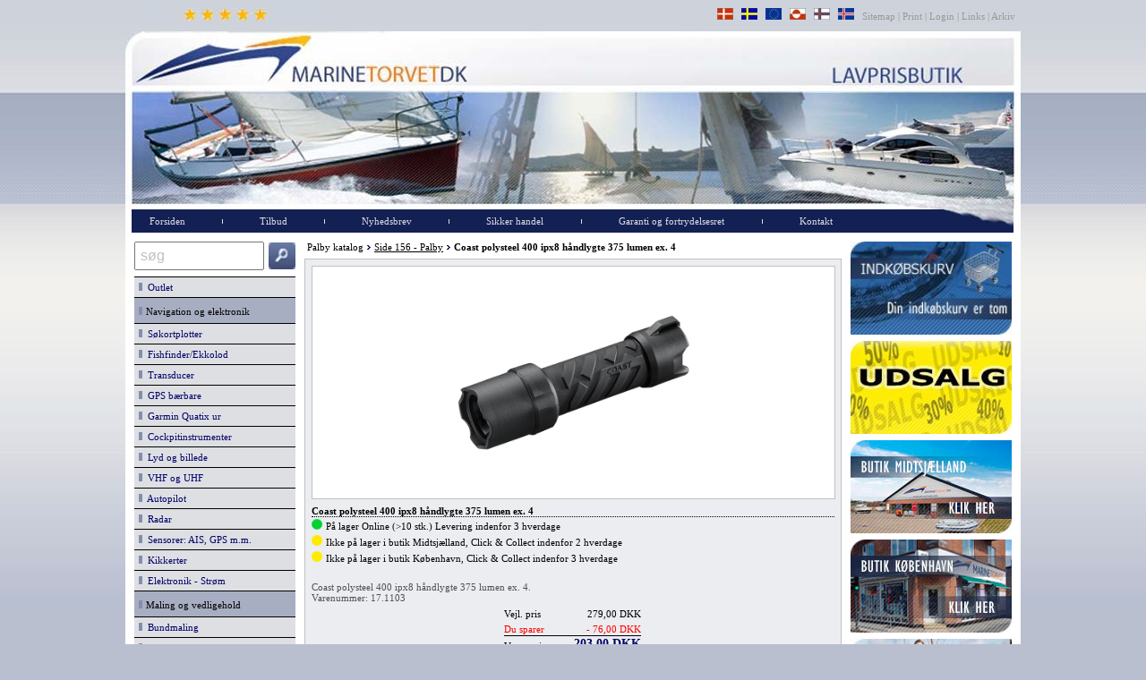

--- FILE ---
content_type: text/html
request_url: https://www.marinetorvet.dk/visprodukt.asp?ProduktID=27031
body_size: 46416
content:

<!DOCTYPE HTML PUBLIC "-//W3C//DTD HTML 4.01 Transitional//EN">
<html><head>
<!-- Google Tag Manager -->
<script>(function(w,d,s,l,i){w[l]=w[l]||[];w[l].push({'gtm.start':
new Date().getTime(),event:'gtm.js'});var f=d.getElementsByTagName(s)[0],
j=d.createElement(s),dl=l!='dataLayer'?'&l='+l:'';j.async=true;j.src=
'https://www.googletagmanager.com/gtm.js?id='+i+dl;f.parentNode.insertBefore(j,f);
})(window,document,'script','dataLayer','GTM-PT4JKB5');</script>
<!-- End Google Tag Manager -->
<meta http-equiv="content-type" content="text/html;charset=ISO-8859-1">
<TITLE>Coast polysteel 400 ipx8 håndlygte 375 lumen ex. 4 - bådudstyr til lavpris hos Marinetorvet</TITLE>
<meta name="description" content="Coast polysteel 400 ipx8 håndlygte 375 lumen ex. 4. Varenummer: 17.1103">
<meta name="keywords" content="Coast polysteel 400 ipx8 håndlygte 375 lumen ex. 4">
<META HTTP-EQUIV="CACHE-CONTROL" CONTENT="CACHE">
<META HTTP-EQUIV="Pragma" CONTENT="cache">
<meta name="language" content="da">
<meta name="robots" content="index,follow">
<meta name="author" content="Marinetorvet">
<meta property="og:image" content="https://webserver.flak.no/vbilder/nautec/vbilder/1171103_XL.jpg">
<meta property="og:title" content="Coast polysteel 400 ipx8 håndlygte 375 lumen ex. 4">
<meta property="og:description" content="Coast polysteel 400 ipx8 håndlygte 375 lumen ex. 4.
Varenummer: 17.1103">
<meta property="og:url" content="https://www.marinetorvet.dk/visprodukt.asp?ProduktID=27031">
<meta property="product:brand" content="">
<meta property="product:availability" content="in stock">
<meta property="product:condition" content="new">
<meta property="product:price:amount" content="203">
<meta property="product:price:currency" content="DKK">
<meta property="product:retailer_item_id" content="27031">
<meta property="product:item_group_id" content="847">
<meta name="viewport" content="width=device-width, initial-scale=1.0">
<link href="css/StyleS_resp.css" rel="stylesheet" type="text/css">
<script language="javascript" type="text/javascript" src="Includefiles/MineScripts.js"></script>
<script language="javascript" type="text/javascript" src="Includefiles/ClientValidator.js"></script>
<script language="javascript" type="text/javascript">
//tilføj til indkøbskurv
function doCallAntal(intNummer,intID){
	if (boolValidator(intNummer)) {
		document.location.href="AddToBasket.asp?id="+intID+"&intAntal=" + eval("document.all.intantal" + intNummer + ".value")
	}
}
var Validate = new ClientValidatorObject();
Validate.Init(true);
  function boolValidator(intNummer){
    try {
   Validate.Init(true);
      // Standard metoder
     Validate.PositivtHelTal(eval("document.all.intantal"+intNummer),'- Der skal angives et tal');
	}

   catch (exception) {
       alert('Der opstod en fejl på siden!\nRing venligst på tlf. 20 85 16 96.');
       return false;
	}
	return Validate.Resultat();
	}
</script>
<meta name="facebook-domain-verification" content="nv0al8h8dnkpjiu6w1178rmww5gta8" />
<!-- Meta Pixel Code -->
<script>
  !function(f,b,e,v,n,t,s)
  {if(f.fbq)return;n=f.fbq=function(){n.callMethod?
  n.callMethod.apply(n,arguments):n.queue.push(arguments)};
  if(!f._fbq)f._fbq=n;n.push=n;n.loaded=!0;n.version='2.0';
  n.queue=[];t=b.createElement(e);t.async=!0;
  t.src=v;s=b.getElementsByTagName(e)[0];
  s.parentNode.insertBefore(t,s)}(window, document,'script',
  'https://connect.facebook.net/en_US/fbevents.js');
  fbq('init', '1014021989186694');
  fbq('track', 'PageView');
</script>
<noscript><img height="1" width="1" style="display:none"
  src="https://www.facebook.com/tr?id=1014021989186694&ev=PageView&noscript=1"
/></noscript>
<!-- End Meta Pixel Code --> 
</head>
<body onload="Nifty();MenuUd()">
<!-- Google Tag Manager (noscript) -->
<noscript><iframe src="https://www.googletagmanager.com/ns.html?id=GTM-PT4JKB5"
height="0" width="0" style="display:none;visibility:hidden"></iframe></noscript>
<!-- End Google Tag Manager (noscript) --><div id="wrapper">
	<table border="0" width="100%" cellspacing="0" cellpadding="0" id="top_table">
<tr><td class="content" height="35" align="right"><font color="#999999">
<div style="float:left">&nbsp;&nbsp;&nbsp;&nbsp;&nbsp;&nbsp;<a class="popup" href='javascript:void 0;' onclick=window.open('https://dk.trustpilot.com/review/www.marinetorvet.dk','hhh','width=1024,height=600,scrollbars=yes')><img border=0 style="width: 201px;height: 15px" src="../images/google_stars.jpg" alt="Marinetorvet anmeldelser"></a>
	&nbsp;
</div>
<a class="popup" href="levering_danmark.asp"><img border=0 style="width: 18px;height: 13px" src="../images/flag_den.jpg" alt="Levering Danmark"></a>
	&nbsp;
<a href="levering_sverige.asp"><img border=0 style="width: 18px;height: 13px" src="../images/flag_swe.jpg" alt="Levering Sverige"></a>
	&nbsp;
<a href="levering_norge.asp"><img border=0 style="width: 18px;height: 13px" src="../images/flag_eu.jpg" alt="Levering EU"></a>
	&nbsp;
<a href="levering_Gronland.asp"><img border=0 style="width: 18px;height: 13px" src="../images/flag_gre.jpg" alt="Levering Gr&#65533;nland"></a>
	&nbsp;
<a href="levering_faeoerne.asp"><img border=0 style="width: 18px;height: 13px" src="../images/flag_far.jpg" alt="Levering F&#65533;r&#65533;erne"></a>
	&nbsp;
<a href="levering_island.asp"><img border=0 style="width: 18px;height: 13px" src="../images/flag_isl.jpg" alt="Levering Island"></a>
	&nbsp;
<a class="toplink" href="sitemap.asp">

	Sitemap </a>|<a class="toplink" href="javascript: void 0" onclick="window.print()"> 
	Print </a>|<a class="toplink" href="admin.asp"> Login </a>|<a class="toplink" href="links.asp"> 
	Links </a>|<a class="toplink" href="arkiv.asp"> Arkiv&nbsp;</a>&nbsp;</font></td></tr>
	
	
	
	</table>



	<table border="0" cellspacing="0" cellpadding="0" width="100%" id="tableIndlejring" bgcolor="white">
			<tr>
				<td valign="top">

<meta http-equiv="Content-Type" content="text/html; charset=ISO-8859-1">
<script type="text/javascript">
function openNav() {
	if (document.getElementById("DivLeft").style.width > "10"){
	    document.getElementById("DivLeft").style.width = "0";
		}
	else{
	    document.getElementById("DivLeft").style.width = "180px";
		}
}
function openBasket() {
	if (document.getElementById("DivRight").style.width > "10"){
	    document.getElementById("DivRight").style.width = "0";
		}
	else{
	    document.getElementById("DivRight").style.width = "180px";
		}
}
</script>

<table border="0" width="100%" id="table1" cellpadding=0 cellspacing=0>
	<tr>
		<td align=middle valign="bottom"><a href="default.asp" class='menuLogoTekst'><img alt="Forside" class="xxx" border="0" src="../images/banner_resp.jpg" align="middle"></a><br>
</td>
	</tr>
</table>
<table width="100%" border=0 cellpadding=0 cellspacing=0  bgcolor="#132054">
<tr>
<td bgcolor="white" width="7px">&nbsp;</td>
<td style='text-align:right;width:1%;'><span id="btnMobileMenu" onclick='openNav()'><img width='50px' src='Images/mobilmenu2_menu.jpg' alt=''></span></td>
<td style='text-align:right;width:1%;'>&nbsp;&nbsp;</td><td style='width:1%;white-space:nowrap;'><span id='MenuHorinsontalPunkter'><a class='mainlevelLink' href="default.asp?intActiveMenu=1">Forsiden</a>
</span></td>
<td style='text-align:center;'><span id='MenuHorinsontalPunkter'><img alt='' border='0' src='../images/menu_break.png'></span></td><td style='width:1%;white-space:nowrap;'><span id='MenuHorinsontalPunkter'><a class='mainlevelLink' href="tilbud.asp?intActiveMenu=2">Tilbud</a>
</span></td>
<span id='MenuHorinsontalPunkter'><td style='text-align:center;'><span id='MenuHorinsontalPunkter'><img alt='' border='0' src='../images/menu_break.png'></span></td><td style='width:1%;white-space:nowrap;'><span id='MenuHorinsontalPunkter'><a class='mainlevelLink' href="nyhedsbrev.asp?intActiveMenu=3">Nyhedsbrev</a>
</span></td>
<td style='text-align:center;'><span id='MenuHorinsontalPunkter'><img alt='' border='0' src='../images/menu_break.png'></span></td><td style='width:1%;white-space:nowrap;'><span id='MenuHorinsontalPunkter'><a class='mainlevelLink' href="handel.asp?intActiveMenu=4">Sikker&nbsp;handel</a>
</span></td>
<td style='text-align:center;'><span id='MenuHorinsontalPunkter'><img alt='' border='0' src='../images/menu_break.png'></span></td><td style='width:1%;white-space:nowrap;'><span id='MenuHorinsontalPunkter'><a class='mainlevelLink' href="Garanti.asp?intActiveMenu=5">Garanti&nbsp;og&nbsp;fortrydelsesret</a>
</span></td>
<td style='text-align:center;'><span id='MenuHorinsontalPunkter'><img alt='' border='0' src='../images/menu_break.png'></span></td><td style='width:1%;white-space:nowrap;'><a class='mainlevelLink' href="butikken.asp?intActiveMenu=6">Kontakt</a>
</td>

<td>&nbsp;</td>
<td style='text-align:right;width:1%;'><span id="btnBasket" onclick='openBasket()'><img alt='' width='50px' src='Images/mobilmenu2_basket.jpg'></span><span id="imgVand"><img alt='' src='Images/wave.jpg'></span></td>

<td bgcolor="white" width="8px">&nbsp;</td>
</tr>
</table>



<table width="100%" border=0 bordercolor="black" cellspacing="5" cellpadding="0">
  <tr>
    <td valign="top" bgcolor="">


<div class="divTable">
<div class="divTableBody">
<div class="divTableRow">
<div id="DivLeft" class="divTableCell">
<!DOCTYPE HTML PUBLIC "-//W3C//DTD HTML 4.01 Transitional//EN"> 
<meta http-equiv="Content-Type" content="text/html;charset=ISO-8859-1">



<Script type="text/javascript">
//**************************
    function skjulopen(name) {
//**************************
var i
var MarinetorvetNY = ""

var Marinetorvet=ReadCookie("Marinetorvet")
document.getElementById(name).className.replace("mainlevel","mainlevelactive")
    if (document.getElementById(name).style.display == "none"){
    document.getElementById(name).className.replace("mainlevelactive");
//Luk oevrige menupunkter
document.getElementById("menupunkt1").style.display = 'none';
document.getElementById("menupunkt9").style.display = 'none';
document.getElementById("menupunkt33").style.display = 'none';
document.getElementById("menupunkt43").style.display = 'none';
document.getElementById("menupunkt52").style.display = 'none';
document.getElementById("menupunkt66").style.display = 'none';
document.getElementById("menupunkt69").style.display = 'none';
document.getElementById("menupunkt86").style.display = 'none';
document.getElementById("menupunkt103").style.display = 'none';
document.getElementById("menupunkt114").style.display = 'none';
document.getElementById("menupunkt123").style.display = 'none';
document.getElementById("menupunkt133").style.display = 'none';
document.getElementById("menupunkt146").style.display = 'none';
document.getElementById("menupunkt154").style.display = 'none';
document.getElementById("menupunkt183").style.display = 'none';
document.getElementById("menupunkt189").style.display = 'none';
document.getElementById("menupunkt193").style.display = 'none';
document.getElementById("menupunkt197").style.display = 'none';
document.getElementById("menupunkt201").style.display = 'none';
document.getElementById("menupunkt204").style.display = 'none';
document.getElementById("menupunkt215").style.display = 'none';
document.getElementById("menupunkt224").style.display = 'none';
document.getElementById("menupunkt239").style.display = 'none';
document.getElementById("menupunkt247").style.display = 'none';
document.getElementById("menupunkt249").style.display = 'none';
document.getElementById("menupunkt253").style.display = 'none';
document.getElementById("menupunkt260").style.display = 'none';
document.getElementById("menupunkt281").style.display = 'none';
document.getElementById("menupunkt285").style.display = 'none';
document.getElementById("menupunkt291").style.display = 'none';
document.getElementById("menupunkt300").style.display = 'none';
document.getElementById("menupunkt311").style.display = 'none';
document.getElementById("menupunkt319").style.display = 'none';
document.getElementById("menupunkt330").style.display = 'none';
document.getElementById("menupunkt384").style.display = 'none';
document.getElementById("menupunkt391").style.display = 'none';
document.getElementById("menupunkt407").style.display = 'none';
document.getElementById("menupunkt411").style.display = 'none';
document.getElementById("menupunkt433").style.display = 'none';
document.getElementById("menupunkt456").style.display = 'none';
document.getElementById("menupunkt468").style.display = 'none';
document.getElementById("menupunkt475").style.display = 'none';
document.getElementById("menupunkt484").style.display = 'none';
document.getElementById("menupunkt488").style.display = 'none';
document.getElementById("menupunkt494").style.display = 'none';
document.getElementById("menupunkt498").style.display = 'none';
document.getElementById("menupunkt514").style.display = 'none';
document.getElementById("menupunkt520").style.display = 'none';
document.getElementById("menupunkt527").style.display = 'none';
document.getElementById("menupunkt540").style.display = 'none';
document.getElementById("menupunkt555").style.display = 'none';
document.getElementById("menupunkt568").style.display = 'none';
document.getElementById("menupunkt636").style.display = 'none';
document.getElementById("menupunkt664").style.display = 'none';
document.getElementById("menupunkt671").style.display = 'none';
document.getElementById("menupunkt680").style.display = 'none';
document.getElementById("menupunkt704").style.display = 'none';
document.getElementById("menupunkt707").style.display = 'none';
document.getElementById("menupunkt726").style.display = 'none';
document.getElementById("menupunkt728").style.display = 'none';
document.getElementById("menupunkt743").style.display = 'none';
document.getElementById("menupunkt753").style.display = 'none';
document.getElementById("menupunkt777").style.display = 'none';
document.getElementById("menupunkt778").style.display = 'none';
document.getElementById("menupunkt787").style.display = 'none';
document.getElementById("menupunkt791").style.display = 'none';
document.getElementById("menupunkt832").style.display = 'none';
document.getElementById("menupunkt837").style.display = 'none';
document.getElementById("menupunkt1649").style.display = 'none';
document.getElementById("menupunkt1652").style.display = 'none';
document.getElementById("menupunkt1656").style.display = 'none';
document.getElementById("menupunkt1659").style.display = 'none';
document.getElementById("menupunkt1661").style.display = 'none';
document.getElementById("menupunkt1705").style.display = 'none';

		document.getElementById(name).style.display = '';
		Marinetorvet = name
		SetCookie ("Marinetorvet",Marinetorvet,1)
	}
	else{
		document.getElementById(name).style.display = 'none';
	SetCookie ("Marinetorvet",MarinetorvetNY,1)
	}

}
function ReadCookie(cookieName) {
 var theCookie=""+document.cookie;
 var ind=theCookie.indexOf(cookieName);
 if (ind==-1 || cookieName=="") return ""; 
 var ind1=theCookie.indexOf(';',ind);
 if (ind1==-1) ind1=theCookie.length; 
 return unescape(theCookie.substring(ind+cookieName.length+1,ind1));
}
function SetCookie(cookieName,cookieValue,nDays) {
 var today = new Date();
 var expire = new Date();
 if (nDays==null || nDays==0) nDays=1;
 //expire.setTime(today.getTime() + 3600000*24*nDays);
// document.cookie = cookieName+"="+escape(cookieValue) + ";expires="+expire.toGMTString();
 document.cookie = cookieName+"="+escape(cookieValue)
                 + ";expires=";
}


</script>
<table width="180" border=0 cellspacing="0" cellpadding="0">
    <tr>
    	<td nowrap>
    		<input align="top" class="content" style="width:100%;font-size:16px;color: #C0C0C0;padding: 5px;" maxlength="50" type="text" id="txtSearch" name="txtSearch" value="søg" onfocus="doSearch()" onblur="doSearchReset()" onKeyPress="return(checkEnter(event))">
    	</td>
    	<td style="width:35px;" align="right">	
    		<img align="absbottom" id="img2" style="height:30px;width:30px;" src="../images/btn_search1.png" alt="Søg" onclick="doGoSearch()" onmouseover="FP_swapImg(1,0,/*id*/'img2',/*url*/'../images/btn_search1_selected.gif')" onmouseout="FP_swapImg(0,0,/*id*/'img2',/*url*/'../images/btn_search1.gif')" onmouseup="FP_swapImg(0,0,/*id*/'img2',/*url*/'../images/btn_search1.gif')">
    	</td>
    </tr>
</table>
		<div style="height:7px"></div>
<table width="180" border="0" cellspacing="0" cellpadding="5" style="border-collapse: collapse">
<tbody><tr><td class='menuknapKategori' onclick="skjulopen('menupunkt1')">
<a class='mainlevel' href='javascript:void 0'><img alt='Outlet' border='0' src='../images/menu_punkt.jpg'>&nbsp;&nbsp;Outlet
</a></td></tr></tbody>
<tbody id='menupunkt1' STYLE="display:none">
<tr><td class='menuknap_uden_stiblet_linie'>
<a class='secondlevel' href="viskategori.asp?intActiveMenuChild=1620"><img alt='Demo- og returvarer' border='0' src='../images/menu_punkt.jpg'>&nbsp;&nbsp;Demo- og returvarer
</a></td></tr>
<tr><td class='menuknap'>
<a class='secondlevel' href="viskategori.asp?intActiveMenuChild=2209"><img alt='Bardahl - 40%' border='0' src='../images/menu_punkt.jpg'>&nbsp;&nbsp;Bardahl - 40%
</a></td></tr>
<tr><td class='menuknap'>
<a class='secondlevel' href="viskategori.asp?intActiveMenuChild=2000"><img alt='Beklædning' border='0' src='../images/menu_punkt.jpg'>&nbsp;&nbsp;Beklædning
</a></td></tr>
<tr><td class='menuknap'>
<a class='secondlevel' href="viskategori.asp?intActiveMenuChild=1923"><img alt='Maling og vedligehold' border='0' src='../images/menu_punkt.jpg'>&nbsp;&nbsp;Maling og vedligehold
</a></td></tr>
<tr><td class='menuknap'>
<a class='secondlevel' href="viskategori.asp?intActiveMenuChild=1859"><img alt='Redningsveste' border='0' src='../images/menu_punkt.jpg'>&nbsp;&nbsp;Redningsveste
</a></td></tr>
<tr><td class='menuknap'>
<a class='secondlevel' href="viskategori.asp?intActiveMenuChild=1723"><img alt='Rester - meter-varer' border='0' src='../images/menu_punkt.jpg'>&nbsp;&nbsp;Rester - meter-varer
</a></td></tr>
<tr><td class='menuknap'>
<a class='secondlevel' href="viskategori.asp?intActiveMenuChild=1721"><img alt='Udgåede varer' border='0' src='../images/menu_punkt.jpg'>&nbsp;&nbsp;Udgåede varer
</a></td></tr>
<tr><td class='menuknap'>
<a class='secondlevel' href="viskategori.asp?intActiveMenuChild=1722"><img alt='Diverse' border='0' src='../images/menu_punkt.jpg'>&nbsp;&nbsp;Diverse
</a></td></tr>
</tbody>
<tbody><tr><td class='menuknapOverKategori'>
<img alt='Navigation og elektronik' border='0' src='../images/menu_punkt.jpg'>&nbsp;<span class='content'>Navigation og elektronik
</span></td></tr></tbody>
<tbody><tr><td class='menuknapKategori' onclick="skjulopen('menupunkt9')">
<a class='mainlevel' href='javascript:void 0'><img alt='Søkortplotter' border='0' src='../images/menu_punkt.jpg'>&nbsp;&nbsp;Søkortplotter
</a></td></tr></tbody>
<tbody id='menupunkt9' STYLE="display:none">
<tr><td class='menuknap_uden_stiblet_linie'>
<a class='secondlevel' href="viskategori.asp?intActiveMenuChild=172"><img alt='Pakketilbud' border='0' src='../images/menu_punkt.jpg'>&nbsp;&nbsp;Pakketilbud
</a></td></tr>
<tr><td class='menuknap'>
<a class='secondlevel' href="viskategori.asp?intActiveMenuChild=41"><img alt='Garmin' border='0' src='../images/menu_punkt.jpg'>&nbsp;&nbsp;Garmin
</a></td></tr>
<tr><td class='menuknap'>
<a class='secondlevel' href="viskategori.asp?intActiveMenuChild=475"><img alt='Raymarine' border='0' src='../images/menu_punkt.jpg'>&nbsp;&nbsp;Raymarine
</a></td></tr>
<tr><td class='menuknap'>
<a class='secondlevel' href="viskategori.asp?intActiveMenuChild=134"><img alt='Lowrance' border='0' src='../images/menu_punkt.jpg'>&nbsp;&nbsp;Lowrance
</a></td></tr>
<tr><td class='menuknap'>
<a class='secondlevel' href="viskategori.asp?intActiveMenuChild=196"><img alt='Humminbird' border='0' src='../images/menu_punkt.jpg'>&nbsp;&nbsp;Humminbird
</a></td></tr>
<tr><td class='menuknap'>
<a class='secondlevel' href="viskategori.asp?intActiveMenuChild=374"><img alt='Simrad' border='0' src='../images/menu_punkt.jpg'>&nbsp;&nbsp;Simrad
</a></td></tr>
<tr><td class='menuknap'>
<a class='secondlevel' href="viskategori.asp?intActiveMenuChild=444"><img alt='B & G' border='0' src='../images/menu_punkt.jpg'>&nbsp;&nbsp;B & G
</a></td></tr>
<tr><td class='menuknap'>
<a class='secondlevel' href="viskategori.asp?intActiveMenuChild=93"><img alt='Furuno' border='0' src='../images/menu_punkt.jpg'>&nbsp;&nbsp;Furuno
</a></td></tr>
<tr><td class='menuknap'>
<a class='secondlevel' href="viskategori.asp?intActiveMenuChild=287"><img alt='Navionics+ søkort' border='0' src='../images/menu_punkt.jpg'>&nbsp;&nbsp;Navionics+ søkort
</a></td></tr>
<tr><td class='menuknap'>
<a class='secondlevel' href="viskategori.asp?intActiveMenuChild=2165"><img alt='Navionics Platinum+' border='0' src='../images/menu_punkt.jpg'>&nbsp;&nbsp;Navionics Platinum+
</a></td></tr>
<tr><td class='menuknap'>
<a class='secondlevel' href="viskategori.asp?intActiveMenuChild=1814"><img alt='Garmin Navionics+ søkort' border='0' src='../images/menu_punkt.jpg'>&nbsp;&nbsp;Garmin Navionics+ søkort
</a></td></tr>
<tr><td class='menuknap'>
<a class='secondlevel' href="viskategori.asp?intActiveMenuChild=1815"><img alt='Garmin Navionics Vision+' border='0' src='../images/menu_punkt.jpg'>&nbsp;&nbsp;Garmin Navionics Vision+
</a></td></tr>
<tr><td class='menuknap'>
<a class='secondlevel' href="viskategori.asp?intActiveMenuChild=48"><img alt='Garmin G3 Vision søkort' border='0' src='../images/menu_punkt.jpg'>&nbsp;&nbsp;Garmin G3 Vision søkort
</a></td></tr>
<tr><td class='menuknap'>
<a class='secondlevel' href="viskategori.asp?intActiveMenuChild=286"><img alt='Garmin G3 søkort' border='0' src='../images/menu_punkt.jpg'>&nbsp;&nbsp;Garmin G3 søkort
</a></td></tr>
<tr><td class='menuknap'>
<a class='secondlevel' href="viskategori.asp?intActiveMenuChild=2179"><img alt='C-map søkort' border='0' src='../images/menu_punkt.jpg'>&nbsp;&nbsp;C-map søkort
</a></td></tr>
<tr><td class='menuknap'>
<a class='secondlevel' href="viskategori.asp?intActiveMenuChild=1734"><img alt='Raymarine søkort' border='0' src='../images/menu_punkt.jpg'>&nbsp;&nbsp;Raymarine søkort
</a></td></tr>
<tr><td class='menuknap'>
<a class='secondlevel' href="viskategori.asp?intActiveMenuChild=1905"><img alt='Raymarine netværk' border='0' src='../images/menu_punkt.jpg'>&nbsp;&nbsp;Raymarine netværk
</a></td></tr>
<tr><td class='menuknap'>
<a class='secondlevel' href="viskategori.asp?intActiveMenuChild=1906"><img alt='Raymarine tilbehør' border='0' src='../images/menu_punkt.jpg'>&nbsp;&nbsp;Raymarine tilbehør
</a></td></tr>
<tr><td class='menuknap'>
<a class='secondlevel' href="viskategori.asp?intActiveMenuChild=192"><img alt='Marine netværk' border='0' src='../images/menu_punkt.jpg'>&nbsp;&nbsp;Marine netværk
</a></td></tr>
<tr><td class='menuknap'>
<a class='secondlevel' href="viskategori.asp?intActiveMenuChild=362"><img alt='Monteringsbøjler' border='0' src='../images/menu_punkt.jpg'>&nbsp;&nbsp;Monteringsbøjler
</a></td></tr>
<tr><td class='menuknap'>
<a class='secondlevel' href="viskategori.asp?intActiveMenuChild=333"><img alt='RAM montering' border='0' src='../images/menu_punkt.jpg'>&nbsp;&nbsp;RAM montering
</a></td></tr>
<tr><td class='menuknap'>
<a class='secondlevel' href="viskategori.asp?intActiveMenuChild=363"><img alt='Strømkabler' border='0' src='../images/menu_punkt.jpg'>&nbsp;&nbsp;Strømkabler
</a></td></tr>
<tr><td class='menuknap'>
<a class='secondlevel' href="viskategori.asp?intActiveMenuChild=289"><img alt='Opdateringssoftware' border='0' src='../images/menu_punkt.jpg'>&nbsp;&nbsp;Opdateringssoftware
</a></td></tr>
<tr><td class='menuknap'>
<a class='secondlevel' href="viskategori.asp?intActiveMenuChild=49"><img alt='Tilbehør' border='0' src='../images/menu_punkt.jpg'>&nbsp;&nbsp;Tilbehør
</a></td></tr>
</tbody>
<tbody><tr><td class='menuknapKategori' onclick="skjulopen('menupunkt33')">
<a class='mainlevel' href='javascript:void 0'><img alt='Fishfinder/Ekkolod' border='0' src='../images/menu_punkt.jpg'>&nbsp;&nbsp;Fishfinder/Ekkolod
</a></td></tr></tbody>
<tbody id='menupunkt33' STYLE="display:none">
<tr><td class='menuknap_uden_stiblet_linie'>
<a class='secondlevel' href="viskategori.asp?intActiveMenuChild=1"><img alt='Garmin' border='0' src='../images/menu_punkt.jpg'>&nbsp;&nbsp;Garmin
</a></td></tr>
<tr><td class='menuknap'>
<a class='secondlevel' href="viskategori.asp?intActiveMenuChild=590"><img alt='Raymarine' border='0' src='../images/menu_punkt.jpg'>&nbsp;&nbsp;Raymarine
</a></td></tr>
<tr><td class='menuknap'>
<a class='secondlevel' href="viskategori.asp?intActiveMenuChild=231"><img alt='Lowrance' border='0' src='../images/menu_punkt.jpg'>&nbsp;&nbsp;Lowrance
</a></td></tr>
<tr><td class='menuknap'>
<a class='secondlevel' href="viskategori.asp?intActiveMenuChild=83"><img alt='Humminbird' border='0' src='../images/menu_punkt.jpg'>&nbsp;&nbsp;Humminbird
</a></td></tr>
<tr><td class='menuknap'>
<a class='secondlevel' href="viskategori.asp?intActiveMenuChild=87"><img alt='Furuno' border='0' src='../images/menu_punkt.jpg'>&nbsp;&nbsp;Furuno
</a></td></tr>
<tr><td class='menuknap'>
<a class='secondlevel' href="viskategori.asp?intActiveMenuChild=1287"><img alt='Simrad' border='0' src='../images/menu_punkt.jpg'>&nbsp;&nbsp;Simrad
</a></td></tr>
<tr><td class='menuknap'>
<a class='secondlevel' href="viskategori.asp?intActiveMenuChild=488"><img alt='EchoPilot' border='0' src='../images/menu_punkt.jpg'>&nbsp;&nbsp;EchoPilot
</a></td></tr>
<tr><td class='menuknap'>
<a class='secondlevel' href="viskategori.asp?intActiveMenuChild=260"><img alt='Transportable' border='0' src='../images/menu_punkt.jpg'>&nbsp;&nbsp;Transportable
</a></td></tr>
<tr><td class='menuknap'>
<a class='secondlevel' href="viskategori.asp?intActiveMenuChild=1839"><img alt='Vippestang' border='0' src='../images/menu_punkt.jpg'>&nbsp;&nbsp;Vippestang
</a></td></tr>
<tr><td class='menuknap'>
<a class='secondlevel' href="viskategori.asp?intActiveMenuChild=191"><img alt='Tilbehør' border='0' src='../images/menu_punkt.jpg'>&nbsp;&nbsp;Tilbehør
</a></td></tr>
</tbody>
<tbody><tr><td class='menuknapKategori' onclick="skjulopen('menupunkt43')">
<a class='mainlevel' href='javascript:void 0'><img alt='Transducer' border='0' src='../images/menu_punkt.jpg'>&nbsp;&nbsp;Transducer
</a></td></tr></tbody>
<tbody id='menupunkt43' STYLE="display:none">
<tr><td class='menuknap_uden_stiblet_linie'>
<a class='secondlevel' href="viskategori.asp?intActiveMenuChild=37"><img alt='Garmin transducer' border='0' src='../images/menu_punkt.jpg'>&nbsp;&nbsp;Garmin transducer
</a></td></tr>
<tr><td class='menuknap'>
<a class='secondlevel' href="viskategori.asp?intActiveMenuChild=478"><img alt='Raymarine transducer' border='0' src='../images/menu_punkt.jpg'>&nbsp;&nbsp;Raymarine transducer
</a></td></tr>
<tr><td class='menuknap'>
<a class='secondlevel' href="viskategori.asp?intActiveMenuChild=476"><img alt='Lowrance transducer' border='0' src='../images/menu_punkt.jpg'>&nbsp;&nbsp;Lowrance transducer
</a></td></tr>
<tr><td class='menuknap'>
<a class='secondlevel' href="viskategori.asp?intActiveMenuChild=495"><img alt='Humminbird transducer' border='0' src='../images/menu_punkt.jpg'>&nbsp;&nbsp;Humminbird transducer
</a></td></tr>
<tr><td class='menuknap'>
<a class='secondlevel' href="viskategori.asp?intActiveMenuChild=477"><img alt='Furuno transducer' border='0' src='../images/menu_punkt.jpg'>&nbsp;&nbsp;Furuno transducer
</a></td></tr>
<tr><td class='menuknap'>
<a class='secondlevel' href="viskategori.asp?intActiveMenuChild=445"><img alt='Transducer adapter' border='0' src='../images/menu_punkt.jpg'>&nbsp;&nbsp;Transducer adapter
</a></td></tr>
<tr><td class='menuknap'>
<a class='secondlevel' href="viskategori.asp?intActiveMenuChild=588"><img alt='Forlængerkabler' border='0' src='../images/menu_punkt.jpg'>&nbsp;&nbsp;Forlængerkabler
</a></td></tr>
<tr><td class='menuknap'>
<a class='secondlevel' href="viskategori.asp?intActiveMenuChild=1257"><img alt='Tilbehør' border='0' src='../images/menu_punkt.jpg'>&nbsp;&nbsp;Tilbehør
</a></td></tr>
<tr><td class='menuknap'>
<a class='secondlevel' href="viskategori.asp?intActiveMenuChild=1957"><img alt='Transducer montering' border='0' src='../images/menu_punkt.jpg'>&nbsp;&nbsp;Transducer montering
</a></td></tr>
</tbody>
<tbody><tr><td class='menuknapKategori' onclick="skjulopen('menupunkt52')">
<a class='mainlevel' href='javascript:void 0'><img alt='GPS bærbare' border='0' src='../images/menu_punkt.jpg'>&nbsp;&nbsp;GPS bærbare
</a></td></tr></tbody>
<tbody id='menupunkt52' STYLE="display:none">
<tr><td class='menuknap_uden_stiblet_linie'>
<a class='secondlevel' href="viskategori.asp?intActiveMenuChild=54"><img alt='Garmin håndholdt GPS' border='0' src='../images/menu_punkt.jpg'>&nbsp;&nbsp;Garmin håndholdt GPS
</a></td></tr>
<tr><td class='menuknap'>
<a class='secondlevel' href="viskategori.asp?intActiveMenuChild=2104"><img alt='Garmin inReach' border='0' src='../images/menu_punkt.jpg'>&nbsp;&nbsp;Garmin inReach
</a></td></tr>
<tr><td class='menuknap'>
<a class='secondlevel' href="viskategori.asp?intActiveMenuChild=280"><img alt='Topografiske kort' border='0' src='../images/menu_punkt.jpg'>&nbsp;&nbsp;Topografiske kort
</a></td></tr>
<tr><td class='menuknap'>
<a class='secondlevel' href="viskategori.asp?intActiveMenuChild=126"><img alt='Vejnavigationskort' border='0' src='../images/menu_punkt.jpg'>&nbsp;&nbsp;Vejnavigationskort
</a></td></tr>
<tr><td class='menuknap'>
<a class='secondlevel' href="viskategori.asp?intActiveMenuChild=281"><img alt='Hukommelseskort' border='0' src='../images/menu_punkt.jpg'>&nbsp;&nbsp;Hukommelseskort
</a></td></tr>
<tr><td class='menuknap'>
<a class='secondlevel' href="viskategori.asp?intActiveMenuChild=299"><img alt='Batteri og oplader' border='0' src='../images/menu_punkt.jpg'>&nbsp;&nbsp;Batteri og oplader
</a></td></tr>
<tr><td class='menuknap'>
<a class='secondlevel' href="viskategori.asp?intActiveMenuChild=300"><img alt='GPS tasker' border='0' src='../images/menu_punkt.jpg'>&nbsp;&nbsp;GPS tasker
</a></td></tr>
<tr><td class='menuknap'>
<a class='secondlevel' href="viskategori.asp?intActiveMenuChild=301"><img alt='GPS holder' border='0' src='../images/menu_punkt.jpg'>&nbsp;&nbsp;GPS holder
</a></td></tr>
<tr><td class='menuknap'>
<a class='secondlevel' href="viskategori.asp?intActiveMenuChild=303"><img alt='GPS sensorer' border='0' src='../images/menu_punkt.jpg'>&nbsp;&nbsp;GPS sensorer
</a></td></tr>
<tr><td class='menuknap'>
<a class='secondlevel' href="viskategori.asp?intActiveMenuChild=302"><img alt='GPS strømkabler' border='0' src='../images/menu_punkt.jpg'>&nbsp;&nbsp;GPS strømkabler
</a></td></tr>
<tr><td class='menuknap'>
<a class='secondlevel' href="viskategori.asp?intActiveMenuChild=307"><img alt='Beskyttelsesfilm' border='0' src='../images/menu_punkt.jpg'>&nbsp;&nbsp;Beskyttelsesfilm
</a></td></tr>
<tr><td class='menuknap'>
<a class='secondlevel' href="viskategori.asp?intActiveMenuChild=334"><img alt='RAM montering' border='0' src='../images/menu_punkt.jpg'>&nbsp;&nbsp;RAM montering
</a></td></tr>
<tr><td class='menuknap'>
<a class='secondlevel' href="viskategori.asp?intActiveMenuChild=55"><img alt='Tilbehør' border='0' src='../images/menu_punkt.jpg'>&nbsp;&nbsp;Tilbehør
</a></td></tr>
<tr><td class='menuknap'>
<a class='secondlevel' href="viskategori.asp?intActiveMenuChild=1846"><img alt='Søkort til håndholdt GPS' border='0' src='../images/menu_punkt.jpg'>&nbsp;&nbsp;Søkort til håndholdt GPS
</a></td></tr>
</tbody>
<tbody><tr><td class='menuknapKategori' onclick="skjulopen('menupunkt66')">
<a class='mainlevel' href='javascript:void 0'><img alt='Garmin Quatix ur' border='0' src='../images/menu_punkt.jpg'>&nbsp;&nbsp;Garmin Quatix ur
</a></td></tr></tbody>
<tbody id='menupunkt66' STYLE="display:none">
<tr><td class='menuknap_uden_stiblet_linie'>
<a class='secondlevel' href="viskategori.asp?intActiveMenuChild=1922"><img alt='Garmin Quatix Marine GPS-smartwatch' border='0' src='../images/menu_punkt.jpg'>&nbsp;&nbsp;Garmin Quatix Marine GPS-smartwatch
</a></td></tr>
<tr><td class='menuknap'>
<a class='secondlevel' href="viskategori.asp?intActiveMenuChild=1918"><img alt='Garmin Quatix urremme & UltraFit nylonremme' border='0' src='../images/menu_punkt.jpg'>&nbsp;&nbsp;Garmin Quatix urremme & UltraFit nylonremme
</a></td></tr>
<tr><td class='menuknap'>
<a class='secondlevel' href="viskategori.asp?intActiveMenuChild=1823"><img alt='Tilbehør' border='0' src='../images/menu_punkt.jpg'>&nbsp;&nbsp;Tilbehør
</a></td></tr>
</tbody>
<tbody><tr><td class='menuknapKategori' onclick="skjulopen('menupunkt69')">
<a class='mainlevel' href='javascript:void 0'><img alt='Cockpitinstrumenter' border='0' src='../images/menu_punkt.jpg'>&nbsp;&nbsp;Cockpitinstrumenter
</a></td></tr></tbody>
<tbody id='menupunkt69' STYLE="display:none">
<tr><td class='menuknap_uden_stiblet_linie'>
<a class='secondlevel' href="viskategori.asp?intActiveMenuChild=193"><img alt='Garmin' border='0' src='../images/menu_punkt.jpg'>&nbsp;&nbsp;Garmin
</a></td></tr>
<tr><td class='menuknap'>
<a class='secondlevel' href="viskategori.asp?intActiveMenuChild=567"><img alt='Raymarine' border='0' src='../images/menu_punkt.jpg'>&nbsp;&nbsp;Raymarine
</a></td></tr>
<tr><td class='menuknap'>
<a class='secondlevel' href="viskategori.asp?intActiveMenuChild=2213"><img alt='Raymarine tilbehør' border='0' src='../images/menu_punkt.jpg'>&nbsp;&nbsp;Raymarine tilbehør
</a></td></tr>
<tr><td class='menuknap'>
<a class='secondlevel' href="viskategori.asp?intActiveMenuChild=1928"><img alt='Tacktick instrumenter og kompasser' border='0' src='../images/menu_punkt.jpg'>&nbsp;&nbsp;Tacktick instrumenter og kompasser
</a></td></tr>
<tr><td class='menuknap'>
<a class='secondlevel' href="viskategori.asp?intActiveMenuChild=379"><img alt='Simrad' border='0' src='../images/menu_punkt.jpg'>&nbsp;&nbsp;Simrad
</a></td></tr>
<tr><td class='menuknap'>
<a class='secondlevel' href="viskategori.asp?intActiveMenuChild=594"><img alt='B&G' border='0' src='../images/menu_punkt.jpg'>&nbsp;&nbsp;B&G
</a></td></tr>
<tr><td class='menuknap'>
<a class='secondlevel' href="viskategori.asp?intActiveMenuChild=278"><img alt='Nasa' border='0' src='../images/menu_punkt.jpg'>&nbsp;&nbsp;Nasa
</a></td></tr>
<tr><td class='menuknap'>
<a class='secondlevel' href="viskategori.asp?intActiveMenuChild=279"><img alt='Faria' border='0' src='../images/menu_punkt.jpg'>&nbsp;&nbsp;Faria
</a></td></tr>
<tr><td class='menuknap'>
<a class='secondlevel' href="viskategori.asp?intActiveMenuChild=690"><img alt='VDO instrumenter' border='0' src='../images/menu_punkt.jpg'>&nbsp;&nbsp;VDO instrumenter
</a></td></tr>
<tr><td class='menuknap'>
<a class='secondlevel' href="viskategori.asp?intActiveMenuChild=603"><img alt='WEMA' border='0' src='../images/menu_punkt.jpg'>&nbsp;&nbsp;WEMA
</a></td></tr>
<tr><td class='menuknap'>
<a class='secondlevel' href="viskategori.asp?intActiveMenuChild=1912"><img alt='WEMA Sensorer og tilbehør' border='0' src='../images/menu_punkt.jpg'>&nbsp;&nbsp;WEMA Sensorer og tilbehør
</a></td></tr>
<tr><td class='menuknap'>
<a class='secondlevel' href="viskategori.asp?intActiveMenuChild=1914"><img alt='WEMA NMEA2000 instrumenter' border='0' src='../images/menu_punkt.jpg'>&nbsp;&nbsp;WEMA NMEA2000 instrumenter
</a></td></tr>
<tr><td class='menuknap'>
<a class='secondlevel' href="viskategori.asp?intActiveMenuChild=1913"><img alt='WEMA NMEA2000 sensorer' border='0' src='../images/menu_punkt.jpg'>&nbsp;&nbsp;WEMA NMEA2000 sensorer
</a></td></tr>
<tr><td class='menuknap'>
<a class='secondlevel' href="viskategori.asp?intActiveMenuChild=1300"><img alt='Calypso vindmåler' border='0' src='../images/menu_punkt.jpg'>&nbsp;&nbsp;Calypso vindmåler
</a></td></tr>
<tr><td class='menuknap'>
<a class='secondlevel' href="viskategori.asp?intActiveMenuChild=1283"><img alt='Instrument Pod' border='0' src='../images/menu_punkt.jpg'>&nbsp;&nbsp;Instrument Pod
</a></td></tr>
<tr><td class='menuknap'>
<a class='secondlevel' href="viskategori.asp?intActiveMenuChild=633"><img alt='Tilbehør' border='0' src='../images/menu_punkt.jpg'>&nbsp;&nbsp;Tilbehør
</a></td></tr>
<tr><td class='menuknap'>
<a class='secondlevel' href="viskategori.asp?intActiveMenuChild=1425"><img alt='RaceGeek' border='0' src='../images/menu_punkt.jpg'>&nbsp;&nbsp;RaceGeek
</a></td></tr>
</tbody>
<tbody><tr><td class='menuknapKategori' onclick="skjulopen('menupunkt86')">
<a class='mainlevel' href='javascript:void 0'><img alt='Lyd og billede' border='0' src='../images/menu_punkt.jpg'>&nbsp;&nbsp;Lyd og billede
</a></td></tr></tbody>
<tbody id='menupunkt86' STYLE="display:none">
<tr><td class='menuknap_uden_stiblet_linie'>
<a class='secondlevel' href="viskategori.asp?intActiveMenuChild=180"><img alt='FUSION stereoanlæg' border='0' src='../images/menu_punkt.jpg'>&nbsp;&nbsp;FUSION stereoanlæg
</a></td></tr>
<tr><td class='menuknap'>
<a class='secondlevel' href="viskategori.asp?intActiveMenuChild=553"><img alt='FUSION Højttalere' border='0' src='../images/menu_punkt.jpg'>&nbsp;&nbsp;FUSION Højttalere
</a></td></tr>
<tr><td class='menuknap'>
<a class='secondlevel' href="viskategori.asp?intActiveMenuChild=554"><img alt='FUSION subwoofer' border='0' src='../images/menu_punkt.jpg'>&nbsp;&nbsp;FUSION subwoofer
</a></td></tr>
<tr><td class='menuknap'>
<a class='secondlevel' href="viskategori.asp?intActiveMenuChild=555"><img alt='FUSION forstærker' border='0' src='../images/menu_punkt.jpg'>&nbsp;&nbsp;FUSION forstærker
</a></td></tr>
<tr><td class='menuknap'>
<a class='secondlevel' href="viskategori.asp?intActiveMenuChild=1889"><img alt='FUSION fjernbetjening' border='0' src='../images/menu_punkt.jpg'>&nbsp;&nbsp;FUSION fjernbetjening
</a></td></tr>
<tr><td class='menuknap'>
<a class='secondlevel' href="viskategori.asp?intActiveMenuChild=558"><img alt='FUSION bluetooth' border='0' src='../images/menu_punkt.jpg'>&nbsp;&nbsp;FUSION bluetooth
</a></td></tr>
<tr><td class='menuknap'>
<a class='secondlevel' href="viskategori.asp?intActiveMenuChild=560"><img alt='FUSION docking station' border='0' src='../images/menu_punkt.jpg'>&nbsp;&nbsp;FUSION docking station
</a></td></tr>
<tr><td class='menuknap'>
<a class='secondlevel' href="viskategori.asp?intActiveMenuChild=1258"><img alt='FUSION kabler' border='0' src='../images/menu_punkt.jpg'>&nbsp;&nbsp;FUSION kabler
</a></td></tr>
<tr><td class='menuknap'>
<a class='secondlevel' href="viskategori.asp?intActiveMenuChild=2174"><img alt='Clarion marine lydsystemer' border='0' src='../images/menu_punkt.jpg'>&nbsp;&nbsp;Clarion marine lydsystemer
</a></td></tr>
<tr><td class='menuknap'>
<a class='secondlevel' href="viskategori.asp?intActiveMenuChild=2181"><img alt='Clarion Marine lydsæt' border='0' src='../images/menu_punkt.jpg'>&nbsp;&nbsp;Clarion Marine lydsæt
</a></td></tr>
<tr><td class='menuknap'>
<a class='secondlevel' href="viskategori.asp?intActiveMenuChild=2235"><img alt='JL marine audio' border='0' src='../images/menu_punkt.jpg'>&nbsp;&nbsp;JL marine audio
</a></td></tr>
<tr><td class='menuknap'>
<a class='secondlevel' href="viskategori.asp?intActiveMenuChild=411"><img alt='AM/FM Antenne' border='0' src='../images/menu_punkt.jpg'>&nbsp;&nbsp;AM/FM Antenne
</a></td></tr>
<tr><td class='menuknap'>
<a class='secondlevel' href="viskategori.asp?intActiveMenuChild=605"><img alt='TV Antenner' border='0' src='../images/menu_punkt.jpg'>&nbsp;&nbsp;TV Antenner
</a></td></tr>
<tr><td class='menuknap'>
<a class='secondlevel' href="viskategori.asp?intActiveMenuChild=585"><img alt='Radio og højttaler' border='0' src='../images/menu_punkt.jpg'>&nbsp;&nbsp;Radio og højttaler
</a></td></tr>
<tr><td class='menuknap'>
<a class='secondlevel' href="viskategori.asp?intActiveMenuChild=1392"><img alt='Nuova Rade Højtaler' border='0' src='../images/menu_punkt.jpg'>&nbsp;&nbsp;Nuova Rade Højtaler
</a></td></tr>
<tr><td class='menuknap'>
<a class='secondlevel' href="viskategori.asp?intActiveMenuChild=522"><img alt='GoPro / Virb' border='0' src='../images/menu_punkt.jpg'>&nbsp;&nbsp;GoPro / Virb
</a></td></tr>
<tr><td class='menuknap'>
<a class='secondlevel' href="viskategori.asp?intActiveMenuChild=1897"><img alt='Tilbehør' border='0' src='../images/menu_punkt.jpg'>&nbsp;&nbsp;Tilbehør
</a></td></tr>
</tbody>
<tbody><tr><td class='menuknapKategori' onclick="skjulopen('menupunkt103')">
<a class='mainlevel' href='javascript:void 0'><img alt='VHF og UHF' border='0' src='../images/menu_punkt.jpg'>&nbsp;&nbsp;VHF og UHF
</a></td></tr></tbody>
<tbody id='menupunkt103' STYLE="display:none">
<tr><td class='menuknap_uden_stiblet_linie'>
<a class='secondlevel' href="viskategori.asp?intActiveMenuChild=45"><img alt='Bærbar VHF og UHF' border='0' src='../images/menu_punkt.jpg'>&nbsp;&nbsp;Bærbar VHF og UHF
</a></td></tr>
<tr><td class='menuknap'>
<a class='secondlevel' href="viskategori.asp?intActiveMenuChild=62"><img alt='Stationær VHF' border='0' src='../images/menu_punkt.jpg'>&nbsp;&nbsp;Stationær VHF
</a></td></tr>
<tr><td class='menuknap'>
<a class='secondlevel' href="viskategori.asp?intActiveMenuChild=1986"><img alt='Raymarine stationær VHF' border='0' src='../images/menu_punkt.jpg'>&nbsp;&nbsp;Raymarine stationær VHF
</a></td></tr>
<tr><td class='menuknap'>
<a class='secondlevel' href="viskategori.asp?intActiveMenuChild=2210"><img alt='Raymarine VHF tilbehør' border='0' src='../images/menu_punkt.jpg'>&nbsp;&nbsp;Raymarine VHF tilbehør
</a></td></tr>
<tr><td class='menuknap'>
<a class='secondlevel' href="viskategori.asp?intActiveMenuChild=73"><img alt='VHF, AIS & HF Antenner' border='0' src='../images/menu_punkt.jpg'>&nbsp;&nbsp;VHF, AIS & HF Antenner
</a></td></tr>
<tr><td class='menuknap'>
<a class='secondlevel' href="viskategori.asp?intActiveMenuChild=531"><img alt='Højttaler' border='0' src='../images/menu_punkt.jpg'>&nbsp;&nbsp;Højttaler
</a></td></tr>
<tr><td class='menuknap'>
<a class='secondlevel' href="viskategori.asp?intActiveMenuChild=641"><img alt='ICOM tilbehør' border='0' src='../images/menu_punkt.jpg'>&nbsp;&nbsp;ICOM tilbehør
</a></td></tr>
<tr><td class='menuknap'>
<a class='secondlevel' href="viskategori.asp?intActiveMenuChild=343"><img alt='VHF Kabel' border='0' src='../images/menu_punkt.jpg'>&nbsp;&nbsp;VHF Kabel
</a></td></tr>
<tr><td class='menuknap'>
<a class='secondlevel' href="viskategori.asp?intActiveMenuChild=344"><img alt='Antennestik' border='0' src='../images/menu_punkt.jpg'>&nbsp;&nbsp;Antennestik
</a></td></tr>
<tr><td class='menuknap'>
<a class='secondlevel' href="viskategori.asp?intActiveMenuChild=53"><img alt='Tilbehør' border='0' src='../images/menu_punkt.jpg'>&nbsp;&nbsp;Tilbehør
</a></td></tr>
<tr><td class='menuknap'>
<a class='secondlevel' href="viskategori.asp?intActiveMenuChild=2080"><img alt='Crimptang, afisolerings værktøj' border='0' src='../images/menu_punkt.jpg'>&nbsp;&nbsp;Crimptang, afisolerings værktøj
</a></td></tr>
</tbody>
<tbody><tr><td class='menuknapKategori' onclick="skjulopen('menupunkt114')">
<a class='mainlevel' href='javascript:void 0'><img alt='Autopilot' border='0' src='../images/menu_punkt.jpg'>&nbsp;&nbsp;Autopilot
</a></td></tr></tbody>
<tbody id='menupunkt114' STYLE="display:none">
<tr><td class='menuknap_uden_stiblet_linie'>
<a class='secondlevel' href="viskategori.asp?intActiveMenuChild=213"><img alt='Garmin autopilot' border='0' src='../images/menu_punkt.jpg'>&nbsp;&nbsp;Garmin autopilot
</a></td></tr>
<tr><td class='menuknap'>
<a class='secondlevel' href="viskategori.asp?intActiveMenuChild=481"><img alt='Raymarine autopilot' border='0' src='../images/menu_punkt.jpg'>&nbsp;&nbsp;Raymarine autopilot
</a></td></tr>
<tr><td class='menuknap'>
<a class='secondlevel' href="viskategori.asp?intActiveMenuChild=1907"><img alt='Raymarine autopilot tilbehør' border='0' src='../images/menu_punkt.jpg'>&nbsp;&nbsp;Raymarine autopilot tilbehør
</a></td></tr>
<tr><td class='menuknap'>
<a class='secondlevel' href="viskategori.asp?intActiveMenuChild=2185"><img alt='Raymarine pilot reservedele' border='0' src='../images/menu_punkt.jpg'>&nbsp;&nbsp;Raymarine pilot reservedele
</a></td></tr>
<tr><td class='menuknap'>
<a class='secondlevel' href="viskategori.asp?intActiveMenuChild=376"><img alt='Simrad autopilot' border='0' src='../images/menu_punkt.jpg'>&nbsp;&nbsp;Simrad autopilot
</a></td></tr>
<tr><td class='menuknap'>
<a class='secondlevel' href="viskategori.asp?intActiveMenuChild=527"><img alt='Lowrance autopilot' border='0' src='../images/menu_punkt.jpg'>&nbsp;&nbsp;Lowrance autopilot
</a></td></tr>
<tr><td class='menuknap'>
<a class='secondlevel' href="viskategori.asp?intActiveMenuChild=1497"><img alt='B&G autopilot' border='0' src='../images/menu_punkt.jpg'>&nbsp;&nbsp;B&G autopilot
</a></td></tr>
<tr><td class='menuknap'>
<a class='secondlevel' href="viskategori.asp?intActiveMenuChild=378"><img alt='Sejlbåds piloter' border='0' src='../images/menu_punkt.jpg'>&nbsp;&nbsp;Sejlbåds piloter
</a></td></tr>
<tr><td class='menuknap'>
<a class='secondlevel' href="viskategori.asp?intActiveMenuChild=377"><img alt='Autopilot tilbehør' border='0' src='../images/menu_punkt.jpg'>&nbsp;&nbsp;Autopilot tilbehør
</a></td></tr>
</tbody>
<tbody><tr><td class='menuknapKategori' onclick="skjulopen('menupunkt123')">
<a class='mainlevel' href='javascript:void 0'><img alt='Radar' border='0' src='../images/menu_punkt.jpg'>&nbsp;&nbsp;Radar
</a></td></tr></tbody>
<tbody id='menupunkt123' STYLE="display:none">
<tr><td class='menuknap_uden_stiblet_linie'>
<a class='secondlevel' href="viskategori.asp?intActiveMenuChild=52"><img alt='Garmin Radar' border='0' src='../images/menu_punkt.jpg'>&nbsp;&nbsp;Garmin Radar
</a></td></tr>
<tr><td class='menuknap'>
<a class='secondlevel' href="viskategori.asp?intActiveMenuChild=479"><img alt='Raymarine radar' border='0' src='../images/menu_punkt.jpg'>&nbsp;&nbsp;Raymarine radar
</a></td></tr>
<tr><td class='menuknap'>
<a class='secondlevel' href="viskategori.asp?intActiveMenuChild=1666"><img alt='Icom radar' border='0' src='../images/menu_punkt.jpg'>&nbsp;&nbsp;Icom radar
</a></td></tr>
<tr><td class='menuknap'>
<a class='secondlevel' href="viskategori.asp?intActiveMenuChild=463"><img alt='Simrad radar' border='0' src='../images/menu_punkt.jpg'>&nbsp;&nbsp;Simrad radar
</a></td></tr>
<tr><td class='menuknap'>
<a class='secondlevel' href="viskategori.asp?intActiveMenuChild=464"><img alt='Lowrance radar' border='0' src='../images/menu_punkt.jpg'>&nbsp;&nbsp;Lowrance radar
</a></td></tr>
<tr><td class='menuknap'>
<a class='secondlevel' href="viskategori.asp?intActiveMenuChild=2178"><img alt='B&G radar' border='0' src='../images/menu_punkt.jpg'>&nbsp;&nbsp;B&G radar
</a></td></tr>
<tr><td class='menuknap'>
<a class='secondlevel' href="viskategori.asp?intActiveMenuChild=474"><img alt='Furuno radar' border='0' src='../images/menu_punkt.jpg'>&nbsp;&nbsp;Furuno radar
</a></td></tr>
<tr><td class='menuknap'>
<a class='secondlevel' href="viskategori.asp?intActiveMenuChild=1361"><img alt='Humminbird radar' border='0' src='../images/menu_punkt.jpg'>&nbsp;&nbsp;Humminbird radar
</a></td></tr>
<tr><td class='menuknap'>
<a class='secondlevel' href="viskategori.asp?intActiveMenuChild=472"><img alt='Radarbeslag' border='0' src='../images/menu_punkt.jpg'>&nbsp;&nbsp;Radarbeslag
</a></td></tr>
<tr><td class='menuknap'>
<a class='secondlevel' href="viskategori.asp?intActiveMenuChild=1299"><img alt='Radar tilbehør' border='0' src='../images/menu_punkt.jpg'>&nbsp;&nbsp;Radar tilbehør
</a></td></tr>
</tbody>
<tbody><tr><td class='menuknapKategori' onclick="skjulopen('menupunkt133')">
<a class='mainlevel' href='javascript:void 0'><img alt='Sensorer: AIS, GPS m.m.' border='0' src='../images/menu_punkt.jpg'>&nbsp;&nbsp;Sensorer: AIS, GPS m.m.
</a></td></tr></tbody>
<tbody id='menupunkt133' STYLE="display:none">
<tr><td class='menuknap_uden_stiblet_linie'>
<a class='secondlevel' href="viskategori.asp?intActiveMenuChild=222"><img alt='AIS' border='0' src='../images/menu_punkt.jpg'>&nbsp;&nbsp;AIS
</a></td></tr>
<tr><td class='menuknap'>
<a class='secondlevel' href="viskategori.asp?intActiveMenuChild=467"><img alt='Brændstofmåling' border='0' src='../images/menu_punkt.jpg'>&nbsp;&nbsp;Brændstofmåling
</a></td></tr>
<tr><td class='menuknap'>
<a class='secondlevel' href="viskategori.asp?intActiveMenuChild=466"><img alt='Ekkolodsmodul' border='0' src='../images/menu_punkt.jpg'>&nbsp;&nbsp;Ekkolodsmodul
</a></td></tr>
<tr><td class='menuknap'>
<a class='secondlevel' href="viskategori.asp?intActiveMenuChild=2212"><img alt='Garmin OnBoard System' border='0' src='../images/menu_punkt.jpg'>&nbsp;&nbsp;Garmin OnBoard System
</a></td></tr>
<tr><td class='menuknap'>
<a class='secondlevel' href="viskategori.asp?intActiveMenuChild=469"><img alt='GPS antenne' border='0' src='../images/menu_punkt.jpg'>&nbsp;&nbsp;GPS antenne
</a></td></tr>
<tr><td class='menuknap'>
<a class='secondlevel' href="viskategori.asp?intActiveMenuChild=468"><img alt='Heading sensor' border='0' src='../images/menu_punkt.jpg'>&nbsp;&nbsp;Heading sensor
</a></td></tr>
<tr><td class='menuknap'>
<a class='secondlevel' href="viskategori.asp?intActiveMenuChild=470"><img alt='Marinekamera' border='0' src='../images/menu_punkt.jpg'>&nbsp;&nbsp;Marinekamera
</a></td></tr>
<tr><td class='menuknap'>
<a class='secondlevel' href="viskategori.asp?intActiveMenuChild=465"><img alt='Vindgiver' border='0' src='../images/menu_punkt.jpg'>&nbsp;&nbsp;Vindgiver
</a></td></tr>
<tr><td class='menuknap'>
<a class='secondlevel' href="viskategori.asp?intActiveMenuChild=473"><img alt='Web & WiFi' border='0' src='../images/menu_punkt.jpg'>&nbsp;&nbsp;Web & WiFi
</a></td></tr>
<tr><td class='menuknap'>
<a class='secondlevel' href="viskategori.asp?intActiveMenuChild=586"><img alt='Barometer' border='0' src='../images/menu_punkt.jpg'>&nbsp;&nbsp;Barometer
</a></td></tr>
<tr><td class='menuknap'>
<a class='secondlevel' href="viskategori.asp?intActiveMenuChild=1631"><img alt='Garmin OnDeck' border='0' src='../images/menu_punkt.jpg'>&nbsp;&nbsp;Garmin OnDeck
</a></td></tr>
<tr><td class='menuknap'>
<a class='secondlevel' href="viskategori.asp?intActiveMenuChild=1707"><img alt='Termisk kamera' border='0' src='../images/menu_punkt.jpg'>&nbsp;&nbsp;Termisk kamera
</a></td></tr>
<tr><td class='menuknap'>
<a class='secondlevel' href="viskategori.asp?intActiveMenuChild=1341"><img alt='Tilbehør' border='0' src='../images/menu_punkt.jpg'>&nbsp;&nbsp;Tilbehør
</a></td></tr>
</tbody>
<tbody><tr><td class='menuknapKategori' onclick="skjulopen('menupunkt146')">
<a class='mainlevel' href='javascript:void 0'><img alt='Kikkerter' border='0' src='../images/menu_punkt.jpg'>&nbsp;&nbsp;Kikkerter
</a></td></tr></tbody>
<tbody id='menupunkt146' STYLE="display:none">
<tr><td class='menuknap_uden_stiblet_linie'>
<a class='secondlevel' href="viskategori.asp?intActiveMenuChild=2134"><img alt='Marinekikkert' border='0' src='../images/menu_punkt.jpg'>&nbsp;&nbsp;Marinekikkert
</a></td></tr>
<tr><td class='menuknap'>
<a class='secondlevel' href="viskategori.asp?intActiveMenuChild=386"><img alt='Focus kikkert' border='0' src='../images/menu_punkt.jpg'>&nbsp;&nbsp;Focus kikkert
</a></td></tr>
<tr><td class='menuknap'>
<a class='secondlevel' href="viskategori.asp?intActiveMenuChild=211"><img alt='Steiner kikkert' border='0' src='../images/menu_punkt.jpg'>&nbsp;&nbsp;Steiner kikkert
</a></td></tr>
<tr><td class='menuknap'>
<a class='secondlevel' href="viskategori.asp?intActiveMenuChild=1345"><img alt='Silva Kikkert' border='0' src='../images/menu_punkt.jpg'>&nbsp;&nbsp;Silva Kikkert
</a></td></tr>
<tr><td class='menuknap'>
<a class='secondlevel' href="viskategori.asp?intActiveMenuChild=1732"><img alt='1852 kikkert' border='0' src='../images/menu_punkt.jpg'>&nbsp;&nbsp;1852 kikkert
</a></td></tr>
<tr><td class='menuknap'>
<a class='secondlevel' href="viskategori.asp?intActiveMenuChild=128"><img alt='Kompakt kikkert' border='0' src='../images/menu_punkt.jpg'>&nbsp;&nbsp;Kompakt kikkert
</a></td></tr>
<tr><td class='menuknap'>
<a class='secondlevel' href="viskategori.asp?intActiveMenuChild=512"><img alt='Vandkikkert' border='0' src='../images/menu_punkt.jpg'>&nbsp;&nbsp;Vandkikkert
</a></td></tr>
<tr><td class='menuknap'>
<a class='secondlevel' href="viskategori.asp?intActiveMenuChild=223"><img alt='Tilbehør' border='0' src='../images/menu_punkt.jpg'>&nbsp;&nbsp;Tilbehør
</a></td></tr>
</tbody>
<tbody><tr><td class='menuknapKategori' onclick="skjulopen('menupunkt154')">
<a class='mainlevel' href='javascript:void 0'><img alt='Elektronik - Strøm' border='0' src='../images/menu_punkt.jpg'>&nbsp;&nbsp;Elektronik - Strøm
</a></td></tr></tbody>
<tbody id='menupunkt154' STYLE="display:none">
<tr><td class='menuknap_uden_stiblet_linie'>
<a class='secondlevel' href="viskategori.asp?intActiveMenuChild=1983"><img alt='Actisense' border='0' src='../images/menu_punkt.jpg'>&nbsp;&nbsp;Actisense
</a></td></tr>
<tr><td class='menuknap'>
<a class='secondlevel' href="viskategori.asp?intActiveMenuChild=1956"><img alt='CEE stik - Landstrømscentral - 220Volt' border='0' src='../images/menu_punkt.jpg'>&nbsp;&nbsp;CEE stik - Landstrømscentral - 220Volt
</a></td></tr>
<tr><td class='menuknap'>
<a class='secondlevel' href="viskategori.asp?intActiveMenuChild=1738"><img alt='Landstrømskabel EU - Ratio shorepower' border='0' src='../images/menu_punkt.jpg'>&nbsp;&nbsp;Landstrømskabel EU - Ratio shorepower
</a></td></tr>
<tr><td class='menuknap'>
<a class='secondlevel' href="viskategori.asp?intActiveMenuChild=2132"><img alt='Marinco Landstrøm' border='0' src='../images/menu_punkt.jpg'>&nbsp;&nbsp;Marinco Landstrøm
</a></td></tr>
<tr><td class='menuknap'>
<a class='secondlevel' href="viskategori.asp?intActiveMenuChild=263"><img alt='Batterivælger' border='0' src='../images/menu_punkt.jpg'>&nbsp;&nbsp;Batterivælger
</a></td></tr>
<tr><td class='menuknap'>
<a class='secondlevel' href="viskategori.asp?intActiveMenuChild=264"><img alt='Hovedafbryder' border='0' src='../images/menu_punkt.jpg'>&nbsp;&nbsp;Hovedafbryder
</a></td></tr>
<tr><td class='menuknap'>
<a class='secondlevel' href="viskategori.asp?intActiveMenuChild=2218"><img alt='Skillerelæ' border='0' src='../images/menu_punkt.jpg'>&nbsp;&nbsp;Skillerelæ
</a></td></tr>
<tr><td class='menuknap'>
<a class='secondlevel' href="viskategori.asp?intActiveMenuChild=262"><img alt='El-paneler' border='0' src='../images/menu_punkt.jpg'>&nbsp;&nbsp;El-paneler
</a></td></tr>
<tr><td class='menuknap'>
<a class='secondlevel' href="viskategori.asp?intActiveMenuChild=2207"><img alt='Flad-, gaffel-, rundstik, rørkabelsko ' border='0' src='../images/menu_punkt.jpg'>&nbsp;&nbsp;Flad-, gaffel-, rundstik, rørkabelsko 
</a></td></tr>
<tr><td class='menuknap'>
<a class='secondlevel' href="viskategori.asp?intActiveMenuChild=676"><img alt='Elkabel' border='0' src='../images/menu_punkt.jpg'>&nbsp;&nbsp;Elkabel
</a></td></tr>
<tr><td class='menuknap'>
<a class='secondlevel' href="viskategori.asp?intActiveMenuChild=602"><img alt='Kontakter' border='0' src='../images/menu_punkt.jpg'>&nbsp;&nbsp;Kontakter
</a></td></tr>
<tr><td class='menuknap'>
<a class='secondlevel' href="viskategori.asp?intActiveMenuChild=591"><img alt='EL-Stik' border='0' src='../images/menu_punkt.jpg'>&nbsp;&nbsp;EL-Stik
</a></td></tr>
<tr><td class='menuknap'>
<a class='secondlevel' href="viskategori.asp?intActiveMenuChild=1430"><img alt='Sikringer' border='0' src='../images/menu_punkt.jpg'>&nbsp;&nbsp;Sikringer
</a></td></tr>
<tr><td class='menuknap'>
<a class='secondlevel' href="viskategori.asp?intActiveMenuChild=1298"><img alt='Sikringsholder' border='0' src='../images/menu_punkt.jpg'>&nbsp;&nbsp;Sikringsholder
</a></td></tr>
<tr><td class='menuknap'>
<a class='secondlevel' href="viskategori.asp?intActiveMenuChild=1347"><img alt='Kabelgennemføring' border='0' src='../images/menu_punkt.jpg'>&nbsp;&nbsp;Kabelgennemføring
</a></td></tr>
<tr><td class='menuknap'>
<a class='secondlevel' href="viskategori.asp?intActiveMenuChild=2208"><img alt='Dækstik' border='0' src='../images/menu_punkt.jpg'>&nbsp;&nbsp;Dækstik
</a></td></tr>
<tr><td class='menuknap'>
<a class='secondlevel' href="viskategori.asp?intActiveMenuChild=145"><img alt='GPS sporingssystemer' border='0' src='../images/menu_punkt.jpg'>&nbsp;&nbsp;GPS sporingssystemer
</a></td></tr>
<tr><td class='menuknap'>
<a class='secondlevel' href="viskategori.asp?intActiveMenuChild=149"><img alt='Håndholdt vindmåler' border='0' src='../images/menu_punkt.jpg'>&nbsp;&nbsp;Håndholdt vindmåler
</a></td></tr>
<tr><td class='menuknap'>
<a class='secondlevel' href="viskategori.asp?intActiveMenuChild=312"><img alt='Nødsendere' border='0' src='../images/menu_punkt.jpg'>&nbsp;&nbsp;Nødsendere
</a></td></tr>
<tr><td class='menuknap'>
<a class='secondlevel' href="viskategori.asp?intActiveMenuChild=1349"><img alt='ROKK Monterings løsninger' border='0' src='../images/menu_punkt.jpg'>&nbsp;&nbsp;ROKK Monterings løsninger
</a></td></tr>
<tr><td class='menuknap'>
<a class='secondlevel' href="viskategori.asp?intActiveMenuChild=688"><img alt='Satellittelefon' border='0' src='../images/menu_punkt.jpg'>&nbsp;&nbsp;Satellittelefon
</a></td></tr>
<tr><td class='menuknap'>
<a class='secondlevel' href="viskategori.asp?intActiveMenuChild=1661"><img alt='Garmin bakkamera' border='0' src='../images/menu_punkt.jpg'>&nbsp;&nbsp;Garmin bakkamera
</a></td></tr>
<tr><td class='menuknap'>
<a class='secondlevel' href="viskategori.asp?intActiveMenuChild=487"><img alt='Solpaneler' border='0' src='../images/menu_punkt.jpg'>&nbsp;&nbsp;Solpaneler
</a></td></tr>
<tr><td class='menuknap'>
<a class='secondlevel' href="viskategori.asp?intActiveMenuChild=513"><img alt='Strøm Alarm' border='0' src='../images/menu_punkt.jpg'>&nbsp;&nbsp;Strøm Alarm
</a></td></tr>
<tr><td class='menuknap'>
<a class='secondlevel' href="viskategori.asp?intActiveMenuChild=1486"><img alt='Telefon og USB Lader / Stik' border='0' src='../images/menu_punkt.jpg'>&nbsp;&nbsp;Telefon og USB Lader / Stik
</a></td></tr>
<tr><td class='menuknap'>
<a class='secondlevel' href="viskategori.asp?intActiveMenuChild=1496"><img alt='Undervands drone rov' border='0' src='../images/menu_punkt.jpg'>&nbsp;&nbsp;Undervands drone rov
</a></td></tr>
<tr><td class='menuknap'>
<a class='secondlevel' href="viskategori.asp?intActiveMenuChild=577"><img alt='Vindgenerator' border='0' src='../images/menu_punkt.jpg'>&nbsp;&nbsp;Vindgenerator
</a></td></tr>
<tr><td class='menuknap'>
<a class='secondlevel' href="viskategori.asp?intActiveMenuChild=2143"><img alt='Ure' border='0' src='../images/menu_punkt.jpg'>&nbsp;&nbsp;Ure
</a></td></tr>
<tr><td class='menuknap'>
<a class='secondlevel' href="viskategori.asp?intActiveMenuChild=494"><img alt='Tilbehør' border='0' src='../images/menu_punkt.jpg'>&nbsp;&nbsp;Tilbehør
</a></td></tr>
</tbody>
<tbody><tr><td class='menuknapOverKategori'>
<img alt='Maling og vedligehold' border='0' src='../images/menu_punkt.jpg'>&nbsp;<span class='content'>Maling og vedligehold
</span></td></tr></tbody>
<tbody><tr><td class='menuknapKategori' onclick="skjulopen('menupunkt183')">
<a class='mainlevel' href='javascript:void 0'><img alt='Bundmaling' border='0' src='../images/menu_punkt.jpg'>&nbsp;&nbsp;Bundmaling
</a></td></tr></tbody>
<tbody id='menupunkt183' STYLE="display:none">
<tr><td class='menuknap_uden_stiblet_linie'>
<a class='secondlevel' href="viskategori.asp?intActiveMenuChild=320"><img alt='Hempel Bundmaling selvpolerende' border='0' src='../images/menu_punkt.jpg'>&nbsp;&nbsp;Hempel Bundmaling selvpolerende
</a></td></tr>
<tr><td class='menuknap'>
<a class='secondlevel' href="viskategori.asp?intActiveMenuChild=355"><img alt='Hempel Bundmaling hård' border='0' src='../images/menu_punkt.jpg'>&nbsp;&nbsp;Hempel Bundmaling hård
</a></td></tr>
<tr><td class='menuknap'>
<a class='secondlevel' href="viskategori.asp?intActiveMenuChild=154"><img alt='International bundmaling' border='0' src='../images/menu_punkt.jpg'>&nbsp;&nbsp;International bundmaling
</a></td></tr>
<tr><td class='menuknap'>
<a class='secondlevel' href="viskategori.asp?intActiveMenuChild=2046"><img alt='Hempel Silic One system' border='0' src='../images/menu_punkt.jpg'>&nbsp;&nbsp;Hempel Silic One system
</a></td></tr>
<tr><td class='menuknap'>
<a class='secondlevel' href="viskategori.asp?intActiveMenuChild=435"><img alt='Bundmaling aluminiumsbåde' border='0' src='../images/menu_punkt.jpg'>&nbsp;&nbsp;Bundmaling aluminiumsbåde
</a></td></tr>
<tr><td class='menuknap'>
<a class='secondlevel' href="viskategori.asp?intActiveMenuChild=373"><img alt='Drev og propel' border='0' src='../images/menu_punkt.jpg'>&nbsp;&nbsp;Drev og propel
</a></td></tr>
</tbody>
<tbody><tr><td class='menuknapKategori' onclick="skjulopen('menupunkt189')">
<a class='mainlevel' href='javascript:void 0'><img alt='Maling over vandlinie' border='0' src='../images/menu_punkt.jpg'>&nbsp;&nbsp;Maling over vandlinie
</a></td></tr></tbody>
<tbody id='menupunkt189' STYLE="display:none">
<tr><td class='menuknap_uden_stiblet_linie'>
<a class='secondlevel' href="viskategori.asp?intActiveMenuChild=409"><img alt='Hempel Maling glasfiber, træ og stål' border='0' src='../images/menu_punkt.jpg'>&nbsp;&nbsp;Hempel Maling glasfiber, træ og stål
</a></td></tr>
<tr><td class='menuknap'>
<a class='secondlevel' href="viskategori.asp?intActiveMenuChild=2238"><img alt='International Toplac' border='0' src='../images/menu_punkt.jpg'>&nbsp;&nbsp;International Toplac
</a></td></tr>
<tr><td class='menuknap'>
<a class='secondlevel' href="viskategori.asp?intActiveMenuChild=423"><img alt='Dæksmaling' border='0' src='../images/menu_punkt.jpg'>&nbsp;&nbsp;Dæksmaling
</a></td></tr>
<tr><td class='menuknap'>
<a class='secondlevel' href="viskategori.asp?intActiveMenuChild=1301"><img alt='Motormaling' border='0' src='../images/menu_punkt.jpg'>&nbsp;&nbsp;Motormaling
</a></td></tr>
</tbody>
<tbody><tr><td class='menuknapKategori' onclick="skjulopen('menupunkt193')">
<a class='mainlevel' href='javascript:void 0'><img alt='Lak og Bejdse' border='0' src='../images/menu_punkt.jpg'>&nbsp;&nbsp;Lak og Bejdse
</a></td></tr></tbody>
<tbody id='menupunkt193' STYLE="display:none">
<tr><td class='menuknap_uden_stiblet_linie'>
<a class='secondlevel' href="viskategori.asp?intActiveMenuChild=346"><img alt='Udendørs lak' border='0' src='../images/menu_punkt.jpg'>&nbsp;&nbsp;Udendørs lak
</a></td></tr>
<tr><td class='menuknap'>
<a class='secondlevel' href="viskategori.asp?intActiveMenuChild=372"><img alt='Indendørs lak' border='0' src='../images/menu_punkt.jpg'>&nbsp;&nbsp;Indendørs lak
</a></td></tr>
<tr><td class='menuknap'>
<a class='secondlevel' href="viskategori.asp?intActiveMenuChild=587"><img alt='Bejdse' border='0' src='../images/menu_punkt.jpg'>&nbsp;&nbsp;Bejdse
</a></td></tr>
<tr><td class='menuknap'>
<a class='secondlevel' href="viskategori.asp?intActiveMenuChild=680"><img alt='Træ imprenering' border='0' src='../images/menu_punkt.jpg'>&nbsp;&nbsp;Træ imprenering
</a></td></tr>
</tbody>
<tbody><tr><td class='menuknapKategori' onclick="skjulopen('menupunkt197')">
<a class='mainlevel' href='javascript:void 0'><img alt='Primer' border='0' src='../images/menu_punkt.jpg'>&nbsp;&nbsp;Primer
</a></td></tr></tbody>
<tbody id='menupunkt197' STYLE="display:none">
<tr><td class='menuknap_uden_stiblet_linie'>
<a class='secondlevel' href="viskategori.asp?intActiveMenuChild=155"><img alt='Hempel primer til Glasfiber, stål, alu.' border='0' src='../images/menu_punkt.jpg'>&nbsp;&nbsp;Hempel primer til Glasfiber, stål, alu.
</a></td></tr>
<tr><td class='menuknap'>
<a class='secondlevel' href="viskategori.asp?intActiveMenuChild=2236"><img alt='International primer' border='0' src='../images/menu_punkt.jpg'>&nbsp;&nbsp;International primer
</a></td></tr>
<tr><td class='menuknap'>
<a class='secondlevel' href="viskategori.asp?intActiveMenuChild=371"><img alt='Træ' border='0' src='../images/menu_punkt.jpg'>&nbsp;&nbsp;Træ
</a></td></tr>
<tr><td class='menuknap'>
<a class='secondlevel' href="viskategori.asp?intActiveMenuChild=589"><img alt='Drev' border='0' src='../images/menu_punkt.jpg'>&nbsp;&nbsp;Drev
</a></td></tr>
</tbody>
<tbody><tr><td class='menuknapKategori' onclick="skjulopen('menupunkt201')">
<a class='mainlevel' href='javascript:void 0'><img alt='Fortynder og affedter' border='0' src='../images/menu_punkt.jpg'>&nbsp;&nbsp;Fortynder og affedter
</a></td></tr></tbody>
<tbody id='menupunkt201' STYLE="display:none">
<tr><td class='menuknap_uden_stiblet_linie'>
<a class='secondlevel' href="viskategori.asp?intActiveMenuChild=348"><img alt='Hempel Fortynder' border='0' src='../images/menu_punkt.jpg'>&nbsp;&nbsp;Hempel Fortynder
</a></td></tr>
<tr><td class='menuknap'>
<a class='secondlevel' href="viskategori.asp?intActiveMenuChild=2237"><img alt='International fortynder' border='0' src='../images/menu_punkt.jpg'>&nbsp;&nbsp;International fortynder
</a></td></tr>
<tr><td class='menuknap'>
<a class='secondlevel' href="viskategori.asp?intActiveMenuChild=347"><img alt='Affedter' border='0' src='../images/menu_punkt.jpg'>&nbsp;&nbsp;Affedter
</a></td></tr>
</tbody>
<tbody><tr><td class='menuknapKategori' onclick="skjulopen('menupunkt204')">
<a class='mainlevel' href='javascript:void 0'><img alt='Plejemidler' border='0' src='../images/menu_punkt.jpg'>&nbsp;&nbsp;Plejemidler
</a></td></tr></tbody>
<tbody id='menupunkt204' STYLE="display:none">
<tr><td class='menuknap_uden_stiblet_linie'>
<a class='secondlevel' href="viskategori.asp?intActiveMenuChild=85"><img alt='Polish' border='0' src='../images/menu_punkt.jpg'>&nbsp;&nbsp;Polish
</a></td></tr>
<tr><td class='menuknap'>
<a class='secondlevel' href="viskategori.asp?intActiveMenuChild=369"><img alt='Vask og rens' border='0' src='../images/menu_punkt.jpg'>&nbsp;&nbsp;Vask og rens
</a></td></tr>
<tr><td class='menuknap'>
<a class='secondlevel' href="viskategori.asp?intActiveMenuChild=391"><img alt='Teak olie' border='0' src='../images/menu_punkt.jpg'>&nbsp;&nbsp;Teak olie
</a></td></tr>
<tr><td class='menuknap'>
<a class='secondlevel' href="viskategori.asp?intActiveMenuChild=2180"><img alt='CRC pleje og beskyttelse' border='0' src='../images/menu_punkt.jpg'>&nbsp;&nbsp;CRC pleje og beskyttelse
</a></td></tr>
<tr><td class='menuknap'>
<a class='secondlevel' href="viskategori.asp?intActiveMenuChild=407"><img alt='Fedt og smørremiddel' border='0' src='../images/menu_punkt.jpg'>&nbsp;&nbsp;Fedt og smørremiddel
</a></td></tr>
<tr><td class='menuknap'>
<a class='secondlevel' href="viskategori.asp?intActiveMenuChild=515"><img alt='Fugtsuger' border='0' src='../images/menu_punkt.jpg'>&nbsp;&nbsp;Fugtsuger
</a></td></tr>
<tr><td class='menuknap'>
<a class='secondlevel' href="viskategori.asp?intActiveMenuChild=534"><img alt='Støvsuger' border='0' src='../images/menu_punkt.jpg'>&nbsp;&nbsp;Støvsuger
</a></td></tr>
<tr><td class='menuknap'>
<a class='secondlevel' href="viskategori.asp?intActiveMenuChild=683"><img alt='Renskib plejemidler' border='0' src='../images/menu_punkt.jpg'>&nbsp;&nbsp;Renskib plejemidler
</a></td></tr>
<tr><td class='menuknap'>
<a class='secondlevel' href="viskategori.asp?intActiveMenuChild=1423"><img alt='Yellow Dolphin' border='0' src='../images/menu_punkt.jpg'>&nbsp;&nbsp;Yellow Dolphin
</a></td></tr>
<tr><td class='menuknap'>
<a class='secondlevel' href="viskategori.asp?intActiveMenuChild=2110"><img alt='Prolan' border='0' src='../images/menu_punkt.jpg'>&nbsp;&nbsp;Prolan
</a></td></tr>
<tr><td class='menuknap'>
<a class='secondlevel' href="viskategori.asp?intActiveMenuChild=2111"><img alt='Rodalon' border='0' src='../images/menu_punkt.jpg'>&nbsp;&nbsp;Rodalon
</a></td></tr>
</tbody>
<tbody><tr><td class='menuknapKategori' onclick="skjulopen('menupunkt215')">
<a class='mainlevel' href='javascript:void 0'><img alt='Reparation' border='0' src='../images/menu_punkt.jpg'>&nbsp;&nbsp;Reparation
</a></td></tr></tbody>
<tbody id='menupunkt215' STYLE="display:none">
<tr><td class='menuknap_uden_stiblet_linie'>
<a class='secondlevel' href="viskategori.asp?intActiveMenuChild=390"><img alt='Spartel og Filler' border='0' src='../images/menu_punkt.jpg'>&nbsp;&nbsp;Spartel og Filler
</a></td></tr>
<tr><td class='menuknap'>
<a class='secondlevel' href="viskategori.asp?intActiveMenuChild=1695"><img alt='Glasfiber' border='0' src='../images/menu_punkt.jpg'>&nbsp;&nbsp;Glasfiber
</a></td></tr>
<tr><td class='menuknap'>
<a class='secondlevel' href="viskategori.asp?intActiveMenuChild=1696"><img alt='Lim' border='0' src='../images/menu_punkt.jpg'>&nbsp;&nbsp;Lim
</a></td></tr>
<tr><td class='menuknap'>
<a class='secondlevel' href="viskategori.asp?intActiveMenuChild=1697"><img alt='Epoxy og Polyester' border='0' src='../images/menu_punkt.jpg'>&nbsp;&nbsp;Epoxy og Polyester
</a></td></tr>
<tr><td class='menuknap'>
<a class='secondlevel' href="viskategori.asp?intActiveMenuChild=1961"><img alt='Slibepapir' border='0' src='../images/menu_punkt.jpg'>&nbsp;&nbsp;Slibepapir
</a></td></tr>
<tr><td class='menuknap'>
<a class='secondlevel' href="viskategori.asp?intActiveMenuChild=2133"><img alt='Tear AID - reparationslap' border='0' src='../images/menu_punkt.jpg'>&nbsp;&nbsp;Tear AID - reparationslap
</a></td></tr>
<tr><td class='menuknap'>
<a class='secondlevel' href="viskategori.asp?intActiveMenuChild=228"><img alt='Sikaflex' border='0' src='../images/menu_punkt.jpg'>&nbsp;&nbsp;Sikaflex
</a></td></tr>
<tr><td class='menuknap'>
<a class='secondlevel' href="viskategori.asp?intActiveMenuChild=398"><img alt='Tec7 fuge, lim og tætningsmasse' border='0' src='../images/menu_punkt.jpg'>&nbsp;&nbsp;Tec7 fuge, lim og tætningsmasse
</a></td></tr>
<tr><td class='menuknap'>
<a class='secondlevel' href="viskategori.asp?intActiveMenuChild=581"><img alt='Plastic padding' border='0' src='../images/menu_punkt.jpg'>&nbsp;&nbsp;Plastic padding
</a></td></tr>
</tbody>
<tbody><tr><td class='menuknapKategori' onclick="skjulopen('menupunkt224')">
<a class='mainlevel' href='javascript:void 0'><img alt='Tape' border='0' src='../images/menu_punkt.jpg'>&nbsp;&nbsp;Tape
</a></td></tr></tbody>
<tbody id='menupunkt224' STYLE="display:none">
<tr><td class='menuknap_uden_stiblet_linie'>
<a class='secondlevel' href="viskategori.asp?intActiveMenuChild=2097"><img alt='Tesa Tape' border='0' src='../images/menu_punkt.jpg'>&nbsp;&nbsp;Tesa Tape
</a></td></tr>
<tr><td class='menuknap'>
<a class='secondlevel' href="viskategori.asp?intActiveMenuChild=2098"><img alt='Malertape' border='0' src='../images/menu_punkt.jpg'>&nbsp;&nbsp;Malertape
</a></td></tr>
<tr><td class='menuknap'>
<a class='secondlevel' href="viskategori.asp?intActiveMenuChild=2085"><img alt='Spilertape' border='0' src='../images/menu_punkt.jpg'>&nbsp;&nbsp;Spilertape
</a></td></tr>
<tr><td class='menuknap'>
<a class='secondlevel' href="viskategori.asp?intActiveMenuChild=2086"><img alt='Sejltape - Mylar - Dacron - kevlar' border='0' src='../images/menu_punkt.jpg'>&nbsp;&nbsp;Sejltape - Mylar - Dacron - kevlar
</a></td></tr>
<tr><td class='menuknap'>
<a class='secondlevel' href="viskategori.asp?intActiveMenuChild=2087"><img alt='Vulkaniserende Tape' border='0' src='../images/menu_punkt.jpg'>&nbsp;&nbsp;Vulkaniserende Tape
</a></td></tr>
<tr><td class='menuknap'>
<a class='secondlevel' href="viskategori.asp?intActiveMenuChild=2088"><img alt='Anti skrid tape' border='0' src='../images/menu_punkt.jpg'>&nbsp;&nbsp;Anti skrid tape
</a></td></tr>
<tr><td class='menuknap'>
<a class='secondlevel' href="viskategori.asp?intActiveMenuChild=2089"><img alt='Gaffa Tape' border='0' src='../images/menu_punkt.jpg'>&nbsp;&nbsp;Gaffa Tape
</a></td></tr>
<tr><td class='menuknap'>
<a class='secondlevel' href="viskategori.asp?intActiveMenuChild=2090"><img alt='PVC Tape' border='0' src='../images/menu_punkt.jpg'>&nbsp;&nbsp;PVC Tape
</a></td></tr>
<tr><td class='menuknap'>
<a class='secondlevel' href="viskategori.asp?intActiveMenuChild=2091"><img alt='Skumvinyl tape' border='0' src='../images/menu_punkt.jpg'>&nbsp;&nbsp;Skumvinyl tape
</a></td></tr>
<tr><td class='menuknap'>
<a class='secondlevel' href="viskategori.asp?intActiveMenuChild=2092"><img alt='Burrebånd' border='0' src='../images/menu_punkt.jpg'>&nbsp;&nbsp;Burrebånd
</a></td></tr>
<tr><td class='menuknap'>
<a class='secondlevel' href="viskategori.asp?intActiveMenuChild=2093"><img alt='Skånetape' border='0' src='../images/menu_punkt.jpg'>&nbsp;&nbsp;Skånetape
</a></td></tr>
<tr><td class='menuknap'>
<a class='secondlevel' href="viskategori.asp?intActiveMenuChild=2094"><img alt='Lækagestop tape' border='0' src='../images/menu_punkt.jpg'>&nbsp;&nbsp;Lækagestop tape
</a></td></tr>
<tr><td class='menuknap'>
<a class='secondlevel' href="viskategori.asp?intActiveMenuChild=2095"><img alt='Reflextape' border='0' src='../images/menu_punkt.jpg'>&nbsp;&nbsp;Reflextape
</a></td></tr>
<tr><td class='menuknap'>
<a class='secondlevel' href="viskategori.asp?intActiveMenuChild=2096"><img alt='Vandlinje - Fartstribe og stafferingstape' border='0' src='../images/menu_punkt.jpg'>&nbsp;&nbsp;Vandlinje - Fartstribe og stafferingstape
</a></td></tr>
<tr><td class='menuknap'>
<a class='secondlevel' href="viskategori.asp?intActiveMenuChild=2099"><img alt='Mastekrave vulkaniserende' border='0' src='../images/menu_punkt.jpg'>&nbsp;&nbsp;Mastekrave vulkaniserende
</a></td></tr>
</tbody>
<tbody><tr><td class='menuknapKategori' onclick="skjulopen('menupunkt239')">
<a class='mainlevel' href='javascript:void 0'><img alt='Værktøj, pensler mm.' border='0' src='../images/menu_punkt.jpg'>&nbsp;&nbsp;Værktøj, pensler mm.
</a></td></tr></tbody>
<tbody id='menupunkt239' STYLE="display:none">
<tr><td class='menuknap_uden_stiblet_linie'>
<a class='secondlevel' href="viskategori.asp?intActiveMenuChild=84"><img alt='Polermaskine' border='0' src='../images/menu_punkt.jpg'>&nbsp;&nbsp;Polermaskine
</a></td></tr>
<tr><td class='menuknap'>
<a class='secondlevel' href="viskategori.asp?intActiveMenuChild=156"><img alt='Malebakker, Pensler, twist m.m.' border='0' src='../images/menu_punkt.jpg'>&nbsp;&nbsp;Malebakker, Pensler, twist m.m.
</a></td></tr>
<tr><td class='menuknap'>
<a class='secondlevel' href="viskategori.asp?intActiveMenuChild=202"><img alt='Mågeskræmmer' border='0' src='../images/menu_punkt.jpg'>&nbsp;&nbsp;Mågeskræmmer
</a></td></tr>
<tr><td class='menuknap'>
<a class='secondlevel' href="viskategori.asp?intActiveMenuChild=570"><img alt='Værktøj' border='0' src='../images/menu_punkt.jpg'>&nbsp;&nbsp;Værktøj
</a></td></tr>
<tr><td class='menuknap'>
<a class='secondlevel' href="viskategori.asp?intActiveMenuChild=1482"><img alt='Vask og Rengøring' border='0' src='../images/menu_punkt.jpg'>&nbsp;&nbsp;Vask og Rengøring
</a></td></tr>
<tr><td class='menuknap'>
<a class='secondlevel' href="viskategori.asp?intActiveMenuChild=561"><img alt='Fugepistoler' border='0' src='../images/menu_punkt.jpg'>&nbsp;&nbsp;Fugepistoler
</a></td></tr>
<tr><td class='menuknap'>
<a class='secondlevel' href="viskategori.asp?intActiveMenuChild=562"><img alt='Kraftwerk kvalitets værktøj' border='0' src='../images/menu_punkt.jpg'>&nbsp;&nbsp;Kraftwerk kvalitets værktøj
</a></td></tr>
<tr><td class='menuknap'>
<a class='secondlevel' href="viskategori.asp?intActiveMenuChild=1556"><img alt='Knive' border='0' src='../images/menu_punkt.jpg'>&nbsp;&nbsp;Knive
</a></td></tr>
</tbody>
<tbody><tr><td class='menuknapOverKategori'>
<img alt='Sikkerhed' border='0' src='../images/menu_punkt.jpg'>&nbsp;<span class='content'>Sikkerhed
</span></td></tr></tbody>
<tbody><tr><td class='menuknapKategori' onclick="skjulopen('menupunkt247')">
<a class='mainlevel' href='javascript:void 0'><img alt='Brandudstyr' border='0' src='../images/menu_punkt.jpg'>&nbsp;&nbsp;Brandudstyr
</a></td></tr></tbody>
<tbody id='menupunkt247' STYLE="display:none">
<tr><td class='menuknap_uden_stiblet_linie'>
<a class='secondlevel' href="viskategori.asp?intActiveMenuChild=86"><img alt='Brand og Ildslukkere' border='0' src='../images/menu_punkt.jpg'>&nbsp;&nbsp;Brand og Ildslukkere
</a></td></tr>
<tr><td class='menuknap'>
<a class='secondlevel' href="viskategori.asp?intActiveMenuChild=130"><img alt='Brandtæpper' border='0' src='../images/menu_punkt.jpg'>&nbsp;&nbsp;Brandtæpper
</a></td></tr>
</tbody>
<tbody><tr><td class='menuknapKategori' onclick="skjulopen('menupunkt249')">
<a class='mainlevel' href='javascript:void 0'><img alt='Låse' border='0' src='../images/menu_punkt.jpg'>&nbsp;&nbsp;Låse
</a></td></tr></tbody>
<tbody id='menupunkt249' STYLE="display:none">
<tr><td class='menuknap_uden_stiblet_linie'>
<a class='secondlevel' href="viskategori.asp?intActiveMenuChild=67"><img alt='Hængelåse' border='0' src='../images/menu_punkt.jpg'>&nbsp;&nbsp;Hængelåse
</a></td></tr>
<tr><td class='menuknap'>
<a class='secondlevel' href="viskategori.asp?intActiveMenuChild=68"><img alt='Kæder' border='0' src='../images/menu_punkt.jpg'>&nbsp;&nbsp;Kæder
</a></td></tr>
<tr><td class='menuknap'>
<a class='secondlevel' href="viskategori.asp?intActiveMenuChild=70"><img alt='Vægankre' border='0' src='../images/menu_punkt.jpg'>&nbsp;&nbsp;Vægankre
</a></td></tr>
<tr><td class='menuknap'>
<a class='secondlevel' href="viskategori.asp?intActiveMenuChild=69"><img alt='Motorlåse' border='0' src='../images/menu_punkt.jpg'>&nbsp;&nbsp;Motorlåse
</a></td></tr>
</tbody>
<tbody><tr><td class='menuknapKategori' onclick="skjulopen('menupunkt253')">
<a class='mainlevel' href='javascript:void 0'><img alt='Redningsflåde' border='0' src='../images/menu_punkt.jpg'>&nbsp;&nbsp;Redningsflåde
</a></td></tr></tbody>
<tbody id='menupunkt253' STYLE="display:none">
<tr><td class='menuknap_uden_stiblet_linie'>
<a class='secondlevel' href="viskategori.asp?intActiveMenuChild=1381"><img alt='4 personer' border='0' src='../images/menu_punkt.jpg'>&nbsp;&nbsp;4 personer
</a></td></tr>
<tr><td class='menuknap'>
<a class='secondlevel' href="viskategori.asp?intActiveMenuChild=1382"><img alt='6 personer' border='0' src='../images/menu_punkt.jpg'>&nbsp;&nbsp;6 personer
</a></td></tr>
<tr><td class='menuknap'>
<a class='secondlevel' href="viskategori.asp?intActiveMenuChild=1383"><img alt='8 personer' border='0' src='../images/menu_punkt.jpg'>&nbsp;&nbsp;8 personer
</a></td></tr>
<tr><td class='menuknap'>
<a class='secondlevel' href="viskategori.asp?intActiveMenuChild=1886"><img alt='10 personer' border='0' src='../images/menu_punkt.jpg'>&nbsp;&nbsp;10 personer
</a></td></tr>
<tr><td class='menuknap'>
<a class='secondlevel' href="viskategori.asp?intActiveMenuChild=1887"><img alt='12 personer' border='0' src='../images/menu_punkt.jpg'>&nbsp;&nbsp;12 personer
</a></td></tr>
<tr><td class='menuknap'>
<a class='secondlevel' href="viskategori.asp?intActiveMenuChild=1384"><img alt='Redningsflåde tilbehør' border='0' src='../images/menu_punkt.jpg'>&nbsp;&nbsp;Redningsflåde tilbehør
</a></td></tr>
<tr><td class='menuknap'>
<a class='secondlevel' href="viskategori.asp?intActiveMenuChild=2059"><img alt='Service af Redningsflåder' border='0' src='../images/menu_punkt.jpg'>&nbsp;&nbsp;Service af Redningsflåder
</a></td></tr>
</tbody>
<tbody><tr><td class='menuknapKategori' onclick="skjulopen('menupunkt260')">
<a class='mainlevel' href='javascript:void 0'><img alt='Redningsvest' border='0' src='../images/menu_punkt.jpg'>&nbsp;&nbsp;Redningsvest
</a></td></tr></tbody>
<tbody id='menupunkt260' STYLE="display:none">
<tr><td class='menuknap_uden_stiblet_linie'>
<a class='secondlevel' href="viskategori.asp?intActiveMenuChild=1820"><img alt='Selvoppustelig redningsvest' border='0' src='../images/menu_punkt.jpg'>&nbsp;&nbsp;Selvoppustelig redningsvest
</a></td></tr>
<tr><td class='menuknap'>
<a class='secondlevel' href="viskategori.asp?intActiveMenuChild=19"><img alt='Baltic selvoppustelig' border='0' src='../images/menu_punkt.jpg'>&nbsp;&nbsp;Baltic selvoppustelig
</a></td></tr>
<tr><td class='menuknap'>
<a class='secondlevel' href="viskategori.asp?intActiveMenuChild=1385"><img alt='BlueStream selvoppustelig' border='0' src='../images/menu_punkt.jpg'>&nbsp;&nbsp;BlueStream selvoppustelig
</a></td></tr>
<tr><td class='menuknap'>
<a class='secondlevel' href="viskategori.asp?intActiveMenuChild=1559"><img alt='Baltic faststof-redningsveste' border='0' src='../images/menu_punkt.jpg'>&nbsp;&nbsp;Baltic faststof-redningsveste
</a></td></tr>
<tr><td class='menuknap'>
<a class='secondlevel' href="viskategori.asp?intActiveMenuChild=1909"><img alt='Baltic SOLAS faststof-veste' border='0' src='../images/menu_punkt.jpg'>&nbsp;&nbsp;Baltic SOLAS faststof-veste
</a></td></tr>
<tr><td class='menuknap'>
<a class='secondlevel' href="viskategori.asp?intActiveMenuChild=1910"><img alt='Baltic SOLAS selvoppustelige' border='0' src='../images/menu_punkt.jpg'>&nbsp;&nbsp;Baltic SOLAS selvoppustelige
</a></td></tr>
<tr><td class='menuknap'>
<a class='secondlevel' href="viskategori.asp?intActiveMenuChild=1386"><img alt='Spinlock selvoppustelig' border='0' src='../images/menu_punkt.jpg'>&nbsp;&nbsp;Spinlock selvoppustelig
</a></td></tr>
<tr><td class='menuknap'>
<a class='secondlevel' href="viskategori.asp?intActiveMenuChild=1821"><img alt='1852 selvoppustelig' border='0' src='../images/menu_punkt.jpg'>&nbsp;&nbsp;1852 selvoppustelig
</a></td></tr>
<tr><td class='menuknap'>
<a class='secondlevel' href="viskategori.asp?intActiveMenuChild=2128"><img alt='TeamO selvoppustelig' border='0' src='../images/menu_punkt.jpg'>&nbsp;&nbsp;TeamO selvoppustelig
</a></td></tr>
<tr><td class='menuknap'>
<a class='secondlevel' href="viskategori.asp?intActiveMenuChild=178"><img alt='Baby-/børneveste' border='0' src='../images/menu_punkt.jpg'>&nbsp;&nbsp;Baby-/børneveste
</a></td></tr>
<tr><td class='menuknap'>
<a class='secondlevel' href="viskategori.asp?intActiveMenuChild=325"><img alt='Kajakveste' border='0' src='../images/menu_punkt.jpg'>&nbsp;&nbsp;Kajakveste
</a></td></tr>
<tr><td class='menuknap'>
<a class='secondlevel' href="viskategori.asp?intActiveMenuChild=324"><img alt='Svømmeveste' border='0' src='../images/menu_punkt.jpg'>&nbsp;&nbsp;Svømmeveste
</a></td></tr>
<tr><td class='menuknap'>
<a class='secondlevel' href="viskategori.asp?intActiveMenuChild=1422"><img alt='Vandsportsveste' border='0' src='../images/menu_punkt.jpg'>&nbsp;&nbsp;Vandsportsveste
</a></td></tr>
<tr><td class='menuknap'>
<a class='secondlevel' href="viskategori.asp?intActiveMenuChild=323"><img alt='Hunde-redningsveste' border='0' src='../images/menu_punkt.jpg'>&nbsp;&nbsp;Hunde-redningsveste
</a></td></tr>
<tr><td class='menuknap'>
<a class='secondlevel' href="viskategori.asp?intActiveMenuChild=1908"><img alt='Katte-redningsveste' border='0' src='../images/menu_punkt.jpg'>&nbsp;&nbsp;Katte-redningsveste
</a></td></tr>
<tr><td class='menuknap'>
<a class='secondlevel' href="viskategori.asp?intActiveMenuChild=2147"><img alt='Servicesæt' border='0' src='../images/menu_punkt.jpg'>&nbsp;&nbsp;Servicesæt
</a></td></tr>
<tr><td class='menuknap'>
<a class='secondlevel' href="viskategori.asp?intActiveMenuChild=2194"><img alt='Udløsere' border='0' src='../images/menu_punkt.jpg'>&nbsp;&nbsp;Udløsere
</a></td></tr>
<tr><td class='menuknap'>
<a class='secondlevel' href="viskategori.asp?intActiveMenuChild=2195"><img alt='Co2 gaspatroner' border='0' src='../images/menu_punkt.jpg'>&nbsp;&nbsp;Co2 gaspatroner
</a></td></tr>
<tr><td class='menuknap'>
<a class='secondlevel' href="viskategori.asp?intActiveMenuChild=81"><img alt='Livliner' border='0' src='../images/menu_punkt.jpg'>&nbsp;&nbsp;Livliner
</a></td></tr>
<tr><td class='menuknap'>
<a class='secondlevel' href="viskategori.asp?intActiveMenuChild=159"><img alt='Tilbehør' border='0' src='../images/menu_punkt.jpg'>&nbsp;&nbsp;Tilbehør
</a></td></tr>
<tr><td class='menuknap'>
<a class='secondlevel' href="viskategori.asp?intActiveMenuChild=1837"><img alt='Service af redningsvest' border='0' src='../images/menu_punkt.jpg'>&nbsp;&nbsp;Service af redningsvest
</a></td></tr>
</tbody>
<tbody><tr><td class='menuknapKategori' onclick="skjulopen('menupunkt281')">
<a class='mainlevel' href='javascript:void 0'><img alt='Redningsudstyr' border='0' src='../images/menu_punkt.jpg'>&nbsp;&nbsp;Redningsudstyr
</a></td></tr></tbody>
<tbody id='menupunkt281' STYLE="display:none">
<tr><td class='menuknap_uden_stiblet_linie'>
<a class='secondlevel' href="viskategori.asp?intActiveMenuChild=572"><img alt='EPIRB, PLB og SART' border='0' src='../images/menu_punkt.jpg'>&nbsp;&nbsp;EPIRB, PLB og SART
</a></td></tr>
<tr><td class='menuknap'>
<a class='secondlevel' href="viskategori.asp?intActiveMenuChild=177"><img alt='MOB udstyr' border='0' src='../images/menu_punkt.jpg'>&nbsp;&nbsp;MOB udstyr
</a></td></tr>
<tr><td class='menuknap'>
<a class='secondlevel' href="viskategori.asp?intActiveMenuChild=313"><img alt='Hestesko, Redningskranse' border='0' src='../images/menu_punkt.jpg'>&nbsp;&nbsp;Hestesko, Redningskranse
</a></td></tr>
<tr><td class='menuknap'>
<a class='secondlevel' href="viskategori.asp?intActiveMenuChild=1412"><img alt='Tilbehør' border='0' src='../images/menu_punkt.jpg'>&nbsp;&nbsp;Tilbehør
</a></td></tr>
</tbody>
<tbody><tr><td class='menuknapKategori' onclick="skjulopen('menupunkt285')">
<a class='mainlevel' href='javascript:void 0'><img alt='Solas MED udstyr' border='0' src='../images/menu_punkt.jpg'>&nbsp;&nbsp;Solas MED udstyr
</a></td></tr></tbody>
<tbody id='menupunkt285' STYLE="display:none">
<tr><td class='menuknap_uden_stiblet_linie'>
<a class='secondlevel' href="viskategori.asp?intActiveMenuChild=652"><img alt='Redningsveste SOLAS' border='0' src='../images/menu_punkt.jpg'>&nbsp;&nbsp;Redningsveste SOLAS
</a></td></tr>
<tr><td class='menuknap'>
<a class='secondlevel' href="viskategori.asp?intActiveMenuChild=653"><img alt='Radarreflektor SOLAS' border='0' src='../images/menu_punkt.jpg'>&nbsp;&nbsp;Radarreflektor SOLAS
</a></td></tr>
<tr><td class='menuknap'>
<a class='secondlevel' href="viskategori.asp?intActiveMenuChild=655"><img alt='Redningsflåder SOLAS' border='0' src='../images/menu_punkt.jpg'>&nbsp;&nbsp;Redningsflåder SOLAS
</a></td></tr>
<tr><td class='menuknap'>
<a class='secondlevel' href="viskategori.asp?intActiveMenuChild=656"><img alt='Kompasser SOLAS' border='0' src='../images/menu_punkt.jpg'>&nbsp;&nbsp;Kompasser SOLAS
</a></td></tr>
<tr><td class='menuknap'>
<a class='secondlevel' href="viskategori.asp?intActiveMenuChild=657"><img alt='Overlevelsesdragt SOLAS' border='0' src='../images/menu_punkt.jpg'>&nbsp;&nbsp;Overlevelsesdragt SOLAS
</a></td></tr>
<tr><td class='menuknap'>
<a class='secondlevel' href="viskategori.asp?intActiveMenuChild=658"><img alt='Rednings / Nødlys SOLAS' border='0' src='../images/menu_punkt.jpg'>&nbsp;&nbsp;Rednings / Nødlys SOLAS
</a></td></tr>
</tbody>
<tbody><tr><td class='menuknapKategori' onclick="skjulopen('menupunkt291')">
<a class='mainlevel' href='javascript:void 0'><img alt='Sikkerhedsudstyr' border='0' src='../images/menu_punkt.jpg'>&nbsp;&nbsp;Sikkerhedsudstyr
</a></td></tr></tbody>
<tbody id='menupunkt291' STYLE="display:none">
<tr><td class='menuknap_uden_stiblet_linie'>
<a class='secondlevel' href="viskategori.asp?intActiveMenuChild=82"><img alt='Kasteline' border='0' src='../images/menu_punkt.jpg'>&nbsp;&nbsp;Kasteline
</a></td></tr>
<tr><td class='menuknap'>
<a class='secondlevel' href="viskategori.asp?intActiveMenuChild=20"><img alt='Nødsignaler' border='0' src='../images/menu_punkt.jpg'>&nbsp;&nbsp;Nødsignaler
</a></td></tr>
<tr><td class='menuknap'>
<a class='secondlevel' href="viskategori.asp?intActiveMenuChild=529"><img alt='Radarreflektorer' border='0' src='../images/menu_punkt.jpg'>&nbsp;&nbsp;Radarreflektorer
</a></td></tr>
<tr><td class='menuknap'>
<a class='secondlevel' href="viskategori.asp?intActiveMenuChild=399"><img alt='Øser' border='0' src='../images/menu_punkt.jpg'>&nbsp;&nbsp;Øser
</a></td></tr>
<tr><td class='menuknap'>
<a class='secondlevel' href="viskategori.asp?intActiveMenuChild=687"><img alt='Stay Afloat' border='0' src='../images/menu_punkt.jpg'>&nbsp;&nbsp;Stay Afloat
</a></td></tr>
<tr><td class='menuknap'>
<a class='secondlevel' href="viskategori.asp?intActiveMenuChild=682"><img alt='Watermaker' border='0' src='../images/menu_punkt.jpg'>&nbsp;&nbsp;Watermaker
</a></td></tr>
<tr><td class='menuknap'>
<a class='secondlevel' href="viskategori.asp?intActiveMenuChild=1393"><img alt='Redningslys' border='0' src='../images/menu_punkt.jpg'>&nbsp;&nbsp;Redningslys
</a></td></tr>
<tr><td class='menuknap'>
<a class='secondlevel' href="viskategori.asp?intActiveMenuChild=1739"><img alt='Førstehjælp' border='0' src='../images/menu_punkt.jpg'>&nbsp;&nbsp;Førstehjælp
</a></td></tr>
<tr><td class='menuknap'>
<a class='secondlevel' href="viskategori.asp?intActiveMenuChild=2070"><img alt='CO2 alarmer m.m.' border='0' src='../images/menu_punkt.jpg'>&nbsp;&nbsp;CO2 alarmer m.m.
</a></td></tr>
</tbody>
<tbody><tr><td class='menuknapOverKategori'>
<img alt='Motor og batteri' border='0' src='../images/menu_punkt.jpg'>&nbsp;<span class='content'>Motor og batteri
</span></td></tr></tbody>
<tbody><tr><td class='menuknapKategori' onclick="skjulopen('menupunkt300')">
<a class='mainlevel' href='javascript:void 0'><img alt='Motor' border='0' src='../images/menu_punkt.jpg'>&nbsp;&nbsp;Motor
</a></td></tr></tbody>
<tbody id='menupunkt300' STYLE="display:none">
<tr><td class='menuknap_uden_stiblet_linie'>
<a class='secondlevel' href="viskategori.asp?intActiveMenuChild=148"><img alt='Elmotorer' border='0' src='../images/menu_punkt.jpg'>&nbsp;&nbsp;Elmotorer
</a></td></tr>
<tr><td class='menuknap'>
<a class='secondlevel' href="viskategori.asp?intActiveMenuChild=2136"><img alt='Minn Kota - elmotor' border='0' src='../images/menu_punkt.jpg'>&nbsp;&nbsp;Minn Kota - elmotor
</a></td></tr>
<tr><td class='menuknap'>
<a class='secondlevel' href="viskategori.asp?intActiveMenuChild=2137"><img alt='Torqeedo - elmotor' border='0' src='../images/menu_punkt.jpg'>&nbsp;&nbsp;Torqeedo - elmotor
</a></td></tr>
<tr><td class='menuknap'>
<a class='secondlevel' href="viskategori.asp?intActiveMenuChild=2138"><img alt='Epropulsion - elmotor' border='0' src='../images/menu_punkt.jpg'>&nbsp;&nbsp;Epropulsion - elmotor
</a></td></tr>
<tr><td class='menuknap'>
<a class='secondlevel' href="viskategori.asp?intActiveMenuChild=1499"><img alt='Honda påhængsmotor' border='0' src='../images/menu_punkt.jpg'>&nbsp;&nbsp;Honda påhængsmotor
</a></td></tr>
<tr><td class='menuknap'>
<a class='secondlevel' href="viskategori.asp?intActiveMenuChild=1505"><img alt='Honda Tilbehør' border='0' src='../images/menu_punkt.jpg'>&nbsp;&nbsp;Honda Tilbehør
</a></td></tr>
<tr><td class='menuknap'>
<a class='secondlevel' href="viskategori.asp?intActiveMenuChild=1529"><img alt='Honda Gas-gearkabler' border='0' src='../images/menu_punkt.jpg'>&nbsp;&nbsp;Honda Gas-gearkabler
</a></td></tr>
<tr><td class='menuknap'>
<a class='secondlevel' href="viskategori.asp?intActiveMenuChild=1832"><img alt='Gas gear kabler' border='0' src='../images/menu_punkt.jpg'>&nbsp;&nbsp;Gas gear kabler
</a></td></tr>
<tr><td class='menuknap'>
<a class='secondlevel' href="viskategori.asp?intActiveMenuChild=689"><img alt='Generatorer' border='0' src='../images/menu_punkt.jpg'>&nbsp;&nbsp;Generatorer
</a></td></tr>
<tr><td class='menuknap'>
<a class='secondlevel' href="viskategori.asp?intActiveMenuChild=514"><img alt='Plejemidler' border='0' src='../images/menu_punkt.jpg'>&nbsp;&nbsp;Plejemidler
</a></td></tr>
<tr><td class='menuknap'>
<a class='secondlevel' href="viskategori.asp?intActiveMenuChild=163"><img alt='Tilbehør' border='0' src='../images/menu_punkt.jpg'>&nbsp;&nbsp;Tilbehør
</a></td></tr>
</tbody>
<tbody><tr><td class='menuknapKategori' onclick="skjulopen('menupunkt311')">
<a class='mainlevel' href='javascript:void 0'><img alt='Batteri - Lader' border='0' src='../images/menu_punkt.jpg'>&nbsp;&nbsp;Batteri - Lader
</a></td></tr></tbody>
<tbody id='menupunkt311' STYLE="display:none">
<tr><td class='menuknap_uden_stiblet_linie'>
<a class='secondlevel' href="viskategori.asp?intActiveMenuChild=157"><img alt='Batterier' border='0' src='../images/menu_punkt.jpg'>&nbsp;&nbsp;Batterier
</a></td></tr>
<tr><td class='menuknap'>
<a class='secondlevel' href="viskategori.asp?intActiveMenuChild=158"><img alt='Batterilader' border='0' src='../images/menu_punkt.jpg'>&nbsp;&nbsp;Batterilader
</a></td></tr>
<tr><td class='menuknap'>
<a class='secondlevel' href="viskategori.asp?intActiveMenuChild=2201"><img alt='Victron inverter AC/DC' border='0' src='../images/menu_punkt.jpg'>&nbsp;&nbsp;Victron inverter AC/DC
</a></td></tr>
<tr><td class='menuknap'>
<a class='secondlevel' href="viskategori.asp?intActiveMenuChild=2198"><img alt='Batteri vagt' border='0' src='../images/menu_punkt.jpg'>&nbsp;&nbsp;Batteri vagt
</a></td></tr>
<tr><td class='menuknap'>
<a class='secondlevel' href="viskategori.asp?intActiveMenuChild=1962"><img alt='Lithium Batterier' border='0' src='../images/menu_punkt.jpg'>&nbsp;&nbsp;Lithium Batterier
</a></td></tr>
<tr><td class='menuknap'>
<a class='secondlevel' href="viskategori.asp?intActiveMenuChild=565"><img alt='Batteri overvågning' border='0' src='../images/menu_punkt.jpg'>&nbsp;&nbsp;Batteri overvågning
</a></td></tr>
<tr><td class='menuknap'>
<a class='secondlevel' href="viskategori.asp?intActiveMenuChild=210"><img alt='Batteribokse' border='0' src='../images/menu_punkt.jpg'>&nbsp;&nbsp;Batteribokse
</a></td></tr>
<tr><td class='menuknap'>
<a class='secondlevel' href="viskategori.asp?intActiveMenuChild=2215"><img alt='Batteripolsko' border='0' src='../images/menu_punkt.jpg'>&nbsp;&nbsp;Batteripolsko
</a></td></tr>
</tbody>
<tbody><tr><td class='menuknapKategori' onclick="skjulopen('menupunkt319')">
<a class='mainlevel' href='javascript:void 0'><img alt='Propeller' border='0' src='../images/menu_punkt.jpg'>&nbsp;&nbsp;Propeller
</a></td></tr></tbody>
<tbody id='menupunkt319' STYLE="display:none">
<tr><td class='menuknap_uden_stiblet_linie'>
<a class='secondlevel' href="viskategori.asp?intActiveMenuChild=268"><img alt='Propeller universal' border='0' src='../images/menu_punkt.jpg'>&nbsp;&nbsp;Propeller universal
</a></td></tr>
<tr><td class='menuknap'>
<a class='secondlevel' href="viskategori.asp?intActiveMenuChild=269"><img alt='Propelnav' border='0' src='../images/menu_punkt.jpg'>&nbsp;&nbsp;Propelnav
</a></td></tr>
<tr><td class='menuknap'>
<a class='secondlevel' href="viskategori.asp?intActiveMenuChild=1528"><img alt='Honda Propeller 3-blade plast' border='0' src='../images/menu_punkt.jpg'>&nbsp;&nbsp;Honda Propeller 3-blade plast
</a></td></tr>
<tr><td class='menuknap'>
<a class='secondlevel' href="viskategori.asp?intActiveMenuChild=1524"><img alt='Honda Propeller 3-blade alu' border='0' src='../images/menu_punkt.jpg'>&nbsp;&nbsp;Honda Propeller 3-blade alu
</a></td></tr>
<tr><td class='menuknap'>
<a class='secondlevel' href="viskategori.asp?intActiveMenuChild=1525"><img alt='Honda Propeller 3-blade RF' border='0' src='../images/menu_punkt.jpg'>&nbsp;&nbsp;Honda Propeller 3-blade RF
</a></td></tr>
<tr><td class='menuknap'>
<a class='secondlevel' href="viskategori.asp?intActiveMenuChild=1526"><img alt='Honda Propeller 4-blade alu' border='0' src='../images/menu_punkt.jpg'>&nbsp;&nbsp;Honda Propeller 4-blade alu
</a></td></tr>
<tr><td class='menuknap'>
<a class='secondlevel' href="viskategori.asp?intActiveMenuChild=1527"><img alt='Honda Propeller 4-blade RF' border='0' src='../images/menu_punkt.jpg'>&nbsp;&nbsp;Honda Propeller 4-blade RF
</a></td></tr>
<tr><td class='menuknap'>
<a class='secondlevel' href="viskategori.asp?intActiveMenuChild=2234"><img alt='GORI Propel' border='0' src='../images/menu_punkt.jpg'>&nbsp;&nbsp;GORI Propel
</a></td></tr>
<tr><td class='menuknap'>
<a class='secondlevel' href="viskategori.asp?intActiveMenuChild=568"><img alt='Bovpropeller' border='0' src='../images/menu_punkt.jpg'>&nbsp;&nbsp;Bovpropeller
</a></td></tr>
<tr><td class='menuknap'>
<a class='secondlevel' href="viskategori.asp?intActiveMenuChild=1960"><img alt='Vetus Bovpropeller' border='0' src='../images/menu_punkt.jpg'>&nbsp;&nbsp;Vetus Bovpropeller
</a></td></tr>
<tr><td class='menuknap'>
<a class='secondlevel' href="viskategori.asp?intActiveMenuChild=2231"><img alt='Cadyma-knive  Skruebeskyttelsesknive' border='0' src='../images/menu_punkt.jpg'>&nbsp;&nbsp;Cadyma-knive  Skruebeskyttelsesknive
</a></td></tr>
</tbody>
<tbody><tr><td class='menuknapKategori' onclick="skjulopen('menupunkt330')">
<a class='mainlevel' href='javascript:void 0'><img alt='Reservedele' border='0' src='../images/menu_punkt.jpg'>&nbsp;&nbsp;Reservedele
</a></td></tr></tbody>
<tbody id='menupunkt330' STYLE="display:none">
<tr><td class='menuknap_uden_stiblet_linie'>
<a class='secondlevel' href="viskategori.asp?intActiveMenuChild=2062"><img alt='Reservedele Diverse' border='0' src='../images/menu_punkt.jpg'>&nbsp;&nbsp;Reservedele Diverse
</a></td></tr>
<tr><td class='menuknap'>
<a class='secondlevel' href="viskategori.asp?intActiveMenuChild=206"><img alt='Anoder' border='0' src='../images/menu_punkt.jpg'>&nbsp;&nbsp;Anoder
</a></td></tr>
<tr><td class='menuknap'>
<a class='secondlevel' href="viskategori.asp?intActiveMenuChild=1854"><img alt='Bukh service og reservedele' border='0' src='../images/menu_punkt.jpg'>&nbsp;&nbsp;Bukh service og reservedele
</a></td></tr>
<tr><td class='menuknap'>
<a class='secondlevel' href="viskategori.asp?intActiveMenuChild=2047"><img alt='Brændstofpumpe' border='0' src='../images/menu_punkt.jpg'>&nbsp;&nbsp;Brændstofpumpe
</a></td></tr>
<tr><td class='menuknap'>
<a class='secondlevel' href="viskategori.asp?intActiveMenuChild=484"><img alt='Brændstoffilter' border='0' src='../images/menu_punkt.jpg'>&nbsp;&nbsp;Brændstoffilter
</a></td></tr>
<tr><td class='menuknap'>
<a class='secondlevel' href="viskategori.asp?intActiveMenuChild=1698"><img alt='Brændstofsensor' border='0' src='../images/menu_punkt.jpg'>&nbsp;&nbsp;Brændstofsensor
</a></td></tr>
<tr><td class='menuknap'>
<a class='secondlevel' href="viskategori.asp?intActiveMenuChild=664"><img alt='Brændstofslanger' border='0' src='../images/menu_punkt.jpg'>&nbsp;&nbsp;Brændstofslanger
</a></td></tr>
<tr><td class='menuknap'>
<a class='secondlevel' href="viskategori.asp?intActiveMenuChild=2048"><img alt='Cirkulationspumpe' border='0' src='../images/menu_punkt.jpg'>&nbsp;&nbsp;Cirkulationspumpe
</a></td></tr>
<tr><td class='menuknap'>
<a class='secondlevel' href="viskategori.asp?intActiveMenuChild=517"><img alt='Drev, kardanbælge og pakninger' border='0' src='../images/menu_punkt.jpg'>&nbsp;&nbsp;Drev, kardanbælge og pakninger
</a></td></tr>
<tr><td class='menuknap'>
<a class='secondlevel' href="viskategori.asp?intActiveMenuChild=2045"><img alt='Drivrem' border='0' src='../images/menu_punkt.jpg'>&nbsp;&nbsp;Drivrem
</a></td></tr>
<tr><td class='menuknap'>
<a class='secondlevel' href="viskategori.asp?intActiveMenuChild=691"><img alt='Ferskvandskøling' border='0' src='../images/menu_punkt.jpg'>&nbsp;&nbsp;Ferskvandskøling
</a></td></tr>
<tr><td class='menuknap'>
<a class='secondlevel' href="viskategori.asp?intActiveMenuChild=2057"><img alt='Flammeskjold' border='0' src='../images/menu_punkt.jpg'>&nbsp;&nbsp;Flammeskjold
</a></td></tr>
<tr><td class='menuknap'>
<a class='secondlevel' href="viskategori.asp?intActiveMenuChild=2049"><img alt='Generator' border='0' src='../images/menu_punkt.jpg'>&nbsp;&nbsp;Generator
</a></td></tr>
<tr><td class='menuknap'>
<a class='secondlevel' href="viskategori.asp?intActiveMenuChild=1853"><img alt='Gori originale Zink dele' border='0' src='../images/menu_punkt.jpg'>&nbsp;&nbsp;Gori originale Zink dele
</a></td></tr>
<tr><td class='menuknap'>
<a class='secondlevel' href="viskategori.asp?intActiveMenuChild=1549"><img alt='Gummipakboks / Black Jack' border='0' src='../images/menu_punkt.jpg'>&nbsp;&nbsp;Gummipakboks / Black Jack
</a></td></tr>
<tr><td class='menuknap'>
<a class='secondlevel' href="viskategori.asp?intActiveMenuChild=1530"><img alt='Honda påhængsmotor reservedele' border='0' src='../images/menu_punkt.jpg'>&nbsp;&nbsp;Honda påhængsmotor reservedele
</a></td></tr>
<tr><td class='menuknap'>
<a class='secondlevel' href="viskategori.asp?intActiveMenuChild=2058"><img alt='Hovedleje' border='0' src='../images/menu_punkt.jpg'>&nbsp;&nbsp;Hovedleje
</a></td></tr>
<tr><td class='menuknap'>
<a class='secondlevel' href="viskategori.asp?intActiveMenuChild=483"><img alt='Impeller' border='0' src='../images/menu_punkt.jpg'>&nbsp;&nbsp;Impeller
</a></td></tr>
<tr><td class='menuknap'>
<a class='secondlevel' href="viskategori.asp?intActiveMenuChild=1415"><img alt='Impellerkit' border='0' src='../images/menu_punkt.jpg'>&nbsp;&nbsp;Impellerkit
</a></td></tr>
<tr><td class='menuknap'>
<a class='secondlevel' href="viskategori.asp?intActiveMenuChild=1558"><img alt='Kilrem' border='0' src='../images/menu_punkt.jpg'>&nbsp;&nbsp;Kilrem
</a></td></tr>
<tr><td class='menuknap'>
<a class='secondlevel' href="viskategori.asp?intActiveMenuChild=2109"><img alt='Karburator' border='0' src='../images/menu_punkt.jpg'>&nbsp;&nbsp;Karburator
</a></td></tr>
<tr><td class='menuknap'>
<a class='secondlevel' href="viskategori.asp?intActiveMenuChild=2054"><img alt='Kobling' border='0' src='../images/menu_punkt.jpg'>&nbsp;&nbsp;Kobling
</a></td></tr>
<tr><td class='menuknap'>
<a class='secondlevel' href="viskategori.asp?intActiveMenuChild=2056"><img alt='Kondensator' border='0' src='../images/menu_punkt.jpg'>&nbsp;&nbsp;Kondensator
</a></td></tr>
<tr><td class='menuknap'>
<a class='secondlevel' href="viskategori.asp?intActiveMenuChild=1567"><img alt='Krumtaphusfilter' border='0' src='../images/menu_punkt.jpg'>&nbsp;&nbsp;Krumtaphusfilter
</a></td></tr>
<tr><td class='menuknap'>
<a class='secondlevel' href="viskategori.asp?intActiveMenuChild=520"><img alt='Luftfilter' border='0' src='../images/menu_punkt.jpg'>&nbsp;&nbsp;Luftfilter
</a></td></tr>
<tr><td class='menuknap'>
<a class='secondlevel' href="viskategori.asp?intActiveMenuChild=1362"><img alt='Lyddæmper' border='0' src='../images/menu_punkt.jpg'>&nbsp;&nbsp;Lyddæmper
</a></td></tr>
<tr><td class='menuknap'>
<a class='secondlevel' href="viskategori.asp?intActiveMenuChild=1658"><img alt='O-ringe sortiment' border='0' src='../images/menu_punkt.jpg'>&nbsp;&nbsp;O-ringe sortiment
</a></td></tr>
<tr><td class='menuknap'>
<a class='secondlevel' href="viskategori.asp?intActiveMenuChild=519"><img alt='Oliefilter' border='0' src='../images/menu_punkt.jpg'>&nbsp;&nbsp;Oliefilter
</a></td></tr>
<tr><td class='menuknap'>
<a class='secondlevel' href="viskategori.asp?intActiveMenuChild=2115"><img alt='Olietryk' border='0' src='../images/menu_punkt.jpg'>&nbsp;&nbsp;Olietryk
</a></td></tr>
<tr><td class='menuknap'>
<a class='secondlevel' href="viskategori.asp?intActiveMenuChild=1566"><img alt='Orbitrade service kit.' border='0' src='../images/menu_punkt.jpg'>&nbsp;&nbsp;Orbitrade service kit.
</a></td></tr>
<tr><td class='menuknap'>
<a class='secondlevel' href="viskategori.asp?intActiveMenuChild=1709"><img alt='Orbitrade volvo penta' border='0' src='../images/menu_punkt.jpg'>&nbsp;&nbsp;Orbitrade volvo penta
</a></td></tr>
<tr><td class='menuknap'>
<a class='secondlevel' href="viskategori.asp?intActiveMenuChild=1564"><img alt='Orbitrade Drev service- kit fra Volvo Penta' border='0' src='../images/menu_punkt.jpg'>&nbsp;&nbsp;Orbitrade Drev service- kit fra Volvo Penta
</a></td></tr>
<tr><td class='menuknap'>
<a class='secondlevel' href="viskategori.asp?intActiveMenuChild=1702"><img alt='Orbitrade Repair kit sea water pump ' border='0' src='../images/menu_punkt.jpg'>&nbsp;&nbsp;Orbitrade Repair kit sea water pump 
</a></td></tr>
<tr><td class='menuknap'>
<a class='secondlevel' href="viskategori.asp?intActiveMenuChild=2078"><img alt='Orbitrade platiner' border='0' src='../images/menu_punkt.jpg'>&nbsp;&nbsp;Orbitrade platiner
</a></td></tr>
<tr><td class='menuknap'>
<a class='secondlevel' href="viskategori.asp?intActiveMenuChild=1708"><img alt='Orbitrade Yanmar' border='0' src='../images/menu_punkt.jpg'>&nbsp;&nbsp;Orbitrade Yanmar
</a></td></tr>
<tr><td class='menuknap'>
<a class='secondlevel' href="viskategori.asp?intActiveMenuChild=1984"><img alt='Orbitrade - Mercruiser' border='0' src='../images/menu_punkt.jpg'>&nbsp;&nbsp;Orbitrade - Mercruiser
</a></td></tr>
<tr><td class='menuknap'>
<a class='secondlevel' href="viskategori.asp?intActiveMenuChild=2053"><img alt='Pakninger' border='0' src='../images/menu_punkt.jpg'>&nbsp;&nbsp;Pakninger
</a></td></tr>
<tr><td class='menuknap'>
<a class='secondlevel' href="viskategori.asp?intActiveMenuChild=516"><img alt='Pakdåser, lejer og simmerringe' border='0' src='../images/menu_punkt.jpg'>&nbsp;&nbsp;Pakdåser, lejer og simmerringe
</a></td></tr>
<tr><td class='menuknap'>
<a class='secondlevel' href="viskategori.asp?intActiveMenuChild=2055"><img alt='Rotor' border='0' src='../images/menu_punkt.jpg'>&nbsp;&nbsp;Rotor
</a></td></tr>
<tr><td class='menuknap'>
<a class='secondlevel' href="viskategori.asp?intActiveMenuChild=2081"><img alt='Sensorer' border='0' src='../images/menu_punkt.jpg'>&nbsp;&nbsp;Sensorer
</a></td></tr>
<tr><td class='menuknap'>
<a class='secondlevel' href="viskategori.asp?intActiveMenuChild=2100"><img alt='Servopumper' border='0' src='../images/menu_punkt.jpg'>&nbsp;&nbsp;Servopumper
</a></td></tr>
<tr><td class='menuknap'>
<a class='secondlevel' href="viskategori.asp?intActiveMenuChild=582"><img alt='Startere' border='0' src='../images/menu_punkt.jpg'>&nbsp;&nbsp;Startere
</a></td></tr>
<tr><td class='menuknap'>
<a class='secondlevel' href="viskategori.asp?intActiveMenuChild=2052"><img alt='Strømfordeler' border='0' src='../images/menu_punkt.jpg'>&nbsp;&nbsp;Strømfordeler
</a></td></tr>
<tr><td class='menuknap'>
<a class='secondlevel' href="viskategori.asp?intActiveMenuChild=2101"><img alt='Søvandspumper' border='0' src='../images/menu_punkt.jpg'>&nbsp;&nbsp;Søvandspumper
</a></td></tr>
<tr><td class='menuknap'>
<a class='secondlevel' href="viskategori.asp?intActiveMenuChild=518"><img alt='Søvandsfilter' border='0' src='../images/menu_punkt.jpg'>&nbsp;&nbsp;Søvandsfilter
</a></td></tr>
<tr><td class='menuknap'>
<a class='secondlevel' href="viskategori.asp?intActiveMenuChild=1619"><img alt='Termostat' border='0' src='../images/menu_punkt.jpg'>&nbsp;&nbsp;Termostat
</a></td></tr>
<tr><td class='menuknap'>
<a class='secondlevel' href="viskategori.asp?intActiveMenuChild=1506"><img alt='Tændrør' border='0' src='../images/menu_punkt.jpg'>&nbsp;&nbsp;Tændrør
</a></td></tr>
<tr><td class='menuknap'>
<a class='secondlevel' href="viskategori.asp?intActiveMenuChild=2051"><img alt='Tændspole' border='0' src='../images/menu_punkt.jpg'>&nbsp;&nbsp;Tændspole
</a></td></tr>
<tr><td class='menuknap'>
<a class='secondlevel' href="viskategori.asp?intActiveMenuChild=525"><img alt='Udstødning og Lyddæmper' border='0' src='../images/menu_punkt.jpg'>&nbsp;&nbsp;Udstødning og Lyddæmper
</a></td></tr>
<tr><td class='menuknap'>
<a class='secondlevel' href="viskategori.asp?intActiveMenuChild=1662"><img alt='Udstødningsslange' border='0' src='../images/menu_punkt.jpg'>&nbsp;&nbsp;Udstødningsslange
</a></td></tr>
<tr><td class='menuknap'>
<a class='secondlevel' href="viskategori.asp?intActiveMenuChild=578"><img alt='Varmevekslere' border='0' src='../images/menu_punkt.jpg'>&nbsp;&nbsp;Varmevekslere
</a></td></tr>
<tr><td class='menuknap'>
<a class='secondlevel' href="viskategori.asp?intActiveMenuChild=1373"><img alt='Volvo Penta service kit' border='0' src='../images/menu_punkt.jpg'>&nbsp;&nbsp;Volvo Penta service kit
</a></td></tr>
<tr><td class='menuknap'>
<a class='secondlevel' href="viskategori.asp?intActiveMenuChild=2184"><img alt='vetus STM 3690' border='0' src='../images/menu_punkt.jpg'>&nbsp;&nbsp;vetus STM 3690
</a></td></tr>
<tr><td class='menuknap'>
<a class='secondlevel' href="viskategori.asp?intActiveMenuChild=2197"><img alt='Vetus fedtsnor' border='0' src='../images/menu_punkt.jpg'>&nbsp;&nbsp;Vetus fedtsnor
</a></td></tr>
</tbody>
<tbody><tr><td class='menuknapKategori' onclick="skjulopen('menupunkt384')">
<a class='mainlevel' href='javascript:void 0'><img alt='Find Reservedele' border='0' src='../images/menu_punkt.jpg'>&nbsp;&nbsp;Find Reservedele
</a></td></tr></tbody>
<tbody id='menupunkt384' STYLE="display:none">
<tr><td class='menuknap_uden_stiblet_linie'>
<a class='secondlevel' href="viskategori.asp?intActiveMenuChild=1970"><img alt='Mercruiser - Benzin' border='0' src='../images/menu_punkt.jpg'>&nbsp;&nbsp;Mercruiser - Benzin
</a></td></tr>
<tr><td class='menuknap'>
<a class='secondlevel' href="viskategori.asp?intActiveMenuChild=1971"><img alt='Mercuiser - Drev/Gear' border='0' src='../images/menu_punkt.jpg'>&nbsp;&nbsp;Mercuiser - Drev/Gear
</a></td></tr>
<tr><td class='menuknap'>
<a class='secondlevel' href="viskategori.asp?intActiveMenuChild=1972"><img alt='Volvo - Benzin' border='0' src='../images/menu_punkt.jpg'>&nbsp;&nbsp;Volvo - Benzin
</a></td></tr>
<tr><td class='menuknap'>
<a class='secondlevel' href="viskategori.asp?intActiveMenuChild=1973"><img alt='Volvo - Diesel' border='0' src='../images/menu_punkt.jpg'>&nbsp;&nbsp;Volvo - Diesel
</a></td></tr>
<tr><td class='menuknap'>
<a class='secondlevel' href="viskategori.asp?intActiveMenuChild=1974"><img alt='Volvo - Drev/Gear' border='0' src='../images/menu_punkt.jpg'>&nbsp;&nbsp;Volvo - Drev/Gear
</a></td></tr>
<tr><td class='menuknap'>
<a class='secondlevel' href="viskategori.asp?intActiveMenuChild=1975"><img alt='Yanmar - Diesel' border='0' src='../images/menu_punkt.jpg'>&nbsp;&nbsp;Yanmar - Diesel
</a></td></tr>
<tr><td class='menuknap'>
<a class='secondlevel' href="viskategori.asp?intActiveMenuChild=1976"><img alt='Yanmar - Drev/Gear' border='0' src='../images/menu_punkt.jpg'>&nbsp;&nbsp;Yanmar - Drev/Gear
</a></td></tr>
</tbody>
<tbody><tr><td class='menuknapKategori' onclick="skjulopen('menupunkt391')">
<a class='mainlevel' href='javascript:void 0'><img alt='Motorudstyr' border='0' src='../images/menu_punkt.jpg'>&nbsp;&nbsp;Motorudstyr
</a></td></tr></tbody>
<tbody id='menupunkt391' STYLE="display:none">
<tr><td class='menuknap_uden_stiblet_linie'>
<a class='secondlevel' href="viskategori.asp?intActiveMenuChild=2044"><img alt='Benzinfilter' border='0' src='../images/menu_punkt.jpg'>&nbsp;&nbsp;Benzinfilter
</a></td></tr>
<tr><td class='menuknap'>
<a class='secondlevel' href="viskategori.asp?intActiveMenuChild=331"><img alt='Benzintanks connector' border='0' src='../images/menu_punkt.jpg'>&nbsp;&nbsp;Benzintanks connector
</a></td></tr>
<tr><td class='menuknap'>
<a class='secondlevel' href="viskategori.asp?intActiveMenuChild=220"><img alt='Brændstofdunke' border='0' src='../images/menu_punkt.jpg'>&nbsp;&nbsp;Brændstofdunke
</a></td></tr>
<tr><td class='menuknap'>
<a class='secondlevel' href="viskategori.asp?intActiveMenuChild=685"><img alt='Dødmandskontakt' border='0' src='../images/menu_punkt.jpg'>&nbsp;&nbsp;Dødmandskontakt
</a></td></tr>
<tr><td class='menuknap'>
<a class='secondlevel' href="viskategori.asp?intActiveMenuChild=636"><img alt='Fedtpresser' border='0' src='../images/menu_punkt.jpg'>&nbsp;&nbsp;Fedtpresser
</a></td></tr>
<tr><td class='menuknap'>
<a class='secondlevel' href="viskategori.asp?intActiveMenuChild=1642"><img alt='Glycol' border='0' src='../images/menu_punkt.jpg'>&nbsp;&nbsp;Glycol
</a></td></tr>
<tr><td class='menuknap'>
<a class='secondlevel' href="viskategori.asp?intActiveMenuChild=188"><img alt='Jumpstart' border='0' src='../images/menu_punkt.jpg'>&nbsp;&nbsp;Jumpstart
</a></td></tr>
<tr><td class='menuknap'>
<a class='secondlevel' href="viskategori.asp?intActiveMenuChild=226"><img alt='Hydrofoil' border='0' src='../images/menu_punkt.jpg'>&nbsp;&nbsp;Hydrofoil
</a></td></tr>
<tr><td class='menuknap'>
<a class='secondlevel' href="viskategori.asp?intActiveMenuChild=1704"><img alt='Lenco trimplan' border='0' src='../images/menu_punkt.jpg'>&nbsp;&nbsp;Lenco trimplan
</a></td></tr>
<tr><td class='menuknap'>
<a class='secondlevel' href="viskategori.asp?intActiveMenuChild=221"><img alt='Motorbenskyller' border='0' src='../images/menu_punkt.jpg'>&nbsp;&nbsp;Motorbenskyller
</a></td></tr>
<tr><td class='menuknap'>
<a class='secondlevel' href="viskategori.asp?intActiveMenuChild=321"><img alt='Motorbeslag' border='0' src='../images/menu_punkt.jpg'>&nbsp;&nbsp;Motorbeslag
</a></td></tr>
<tr><td class='menuknap'>
<a class='secondlevel' href="viskategori.asp?intActiveMenuChild=532"><img alt='Motordækken' border='0' src='../images/menu_punkt.jpg'>&nbsp;&nbsp;Motordækken
</a></td></tr>
<tr><td class='menuknap'>
<a class='secondlevel' href="viskategori.asp?intActiveMenuChild=593"><img alt='Motormaling' border='0' src='../images/menu_punkt.jpg'>&nbsp;&nbsp;Motormaling
</a></td></tr>
<tr><td class='menuknap'>
<a class='secondlevel' href="viskategori.asp?intActiveMenuChild=1700"><img alt='Motorophæng' border='0' src='../images/menu_punkt.jpg'>&nbsp;&nbsp;Motorophæng
</a></td></tr>
<tr><td class='menuknap'>
<a class='secondlevel' href="viskategori.asp?intActiveMenuChild=1376"><img alt='Motorrums-ventilation' border='0' src='../images/menu_punkt.jpg'>&nbsp;&nbsp;Motorrums-ventilation
</a></td></tr>
<tr><td class='menuknap'>
<a class='secondlevel' href="viskategori.asp?intActiveMenuChild=2082"><img alt='Tilbehør motor' border='0' src='../images/menu_punkt.jpg'>&nbsp;&nbsp;Tilbehør motor
</a></td></tr>
</tbody>
<tbody><tr><td class='menuknapKategori' onclick="skjulopen('menupunkt407')">
<a class='mainlevel' href='javascript:void 0'><img alt='Olie' border='0' src='../images/menu_punkt.jpg'>&nbsp;&nbsp;Olie
</a></td></tr></tbody>
<tbody id='menupunkt407' STYLE="display:none">
<tr><td class='menuknap_uden_stiblet_linie'>
<a class='secondlevel' href="viskategori.asp?intActiveMenuChild=315"><img alt='Motorolie' border='0' src='../images/menu_punkt.jpg'>&nbsp;&nbsp;Motorolie
</a></td></tr>
<tr><td class='menuknap'>
<a class='secondlevel' href="viskategori.asp?intActiveMenuChild=316"><img alt='Gearolie' border='0' src='../images/menu_punkt.jpg'>&nbsp;&nbsp;Gearolie
</a></td></tr>
<tr><td class='menuknap'>
<a class='secondlevel' href="viskategori.asp?intActiveMenuChild=509"><img alt='Oliesuger og pumper' border='0' src='../images/menu_punkt.jpg'>&nbsp;&nbsp;Oliesuger og pumper
</a></td></tr>
<tr><td class='menuknap'>
<a class='secondlevel' href="viskategori.asp?intActiveMenuChild=317"><img alt='Stævnrørsfedt' border='0' src='../images/menu_punkt.jpg'>&nbsp;&nbsp;Stævnrørsfedt
</a></td></tr>
</tbody>
<tbody><tr><td class='menuknapOverKategori'>
<img alt='Udstyr' border='0' src='../images/menu_punkt.jpg'>&nbsp;<span class='content'>Udstyr
</span></td></tr></tbody>
<tbody><tr><td class='menuknapKategori' onclick="skjulopen('menupunkt411')">
<a class='mainlevel' href='javascript:void 0'><img alt='Anker' border='0' src='../images/menu_punkt.jpg'>&nbsp;&nbsp;Anker
</a></td></tr></tbody>
<tbody id='menupunkt411' STYLE="display:none">
<tr><td class='menuknap_uden_stiblet_linie'>
<a class='secondlevel' href="viskategori.asp?intActiveMenuChild=160"><img alt='M-anker rustfri' border='0' src='../images/menu_punkt.jpg'>&nbsp;&nbsp;M-anker rustfri
</a></td></tr>
<tr><td class='menuknap'>
<a class='secondlevel' href="viskategori.asp?intActiveMenuChild=185"><img alt='Ankerholder' border='0' src='../images/menu_punkt.jpg'>&nbsp;&nbsp;Ankerholder
</a></td></tr>
<tr><td class='menuknap'>
<a class='secondlevel' href="viskategori.asp?intActiveMenuChild=530"><img alt='Ankerkugle' border='0' src='../images/menu_punkt.jpg'>&nbsp;&nbsp;Ankerkugle
</a></td></tr>
<tr><td class='menuknap'>
<a class='secondlevel' href="viskategori.asp?intActiveMenuChild=224"><img alt='Ankerkæde' border='0' src='../images/menu_punkt.jpg'>&nbsp;&nbsp;Ankerkæde
</a></td></tr>
<tr><td class='menuknap'>
<a class='secondlevel' href="viskategori.asp?intActiveMenuChild=115"><img alt='Ankerrulle' border='0' src='../images/menu_punkt.jpg'>&nbsp;&nbsp;Ankerrulle
</a></td></tr>
<tr><td class='menuknap'>
<a class='secondlevel' href="viskategori.asp?intActiveMenuChild=1481"><img alt='Ankerspil Bada' border='0' src='../images/menu_punkt.jpg'>&nbsp;&nbsp;Ankerspil Bada
</a></td></tr>
<tr><td class='menuknap'>
<a class='secondlevel' href="viskategori.asp?intActiveMenuChild=89"><img alt='Ankerspil horisontale' border='0' src='../images/menu_punkt.jpg'>&nbsp;&nbsp;Ankerspil horisontale
</a></td></tr>
<tr><td class='menuknap'>
<a class='secondlevel' href="viskategori.asp?intActiveMenuChild=1822"><img alt='Bjergkiler varmgalvaniseret' border='0' src='../images/menu_punkt.jpg'>&nbsp;&nbsp;Bjergkiler varmgalvaniseret
</a></td></tr>
<tr><td class='menuknap'>
<a class='secondlevel' href="viskategori.asp?intActiveMenuChild=80"><img alt='Ankerspil vertikale' border='0' src='../images/menu_punkt.jpg'>&nbsp;&nbsp;Ankerspil vertikale
</a></td></tr>
<tr><td class='menuknap'>
<a class='secondlevel' href="viskategori.asp?intActiveMenuChild=95"><img alt='Ankerspil tilbehør' border='0' src='../images/menu_punkt.jpg'>&nbsp;&nbsp;Ankerspil tilbehør
</a></td></tr>
<tr><td class='menuknap'>
<a class='secondlevel' href="viskategori.asp?intActiveMenuChild=97"><img alt='Ankertov' border='0' src='../images/menu_punkt.jpg'>&nbsp;&nbsp;Ankertov
</a></td></tr>
<tr><td class='menuknap'>
<a class='secondlevel' href="viskategori.asp?intActiveMenuChild=150"><img alt='Drivanker' border='0' src='../images/menu_punkt.jpg'>&nbsp;&nbsp;Drivanker
</a></td></tr>
<tr><td class='menuknap'>
<a class='secondlevel' href="viskategori.asp?intActiveMenuChild=270"><img alt='Fortress letvægtsankre' border='0' src='../images/menu_punkt.jpg'>&nbsp;&nbsp;Fortress letvægtsankre
</a></td></tr>
<tr><td class='menuknap'>
<a class='secondlevel' href="viskategori.asp?intActiveMenuChild=1916"><img alt='Fortress paksæk' border='0' src='../images/menu_punkt.jpg'>&nbsp;&nbsp;Fortress paksæk
</a></td></tr>
<tr><td class='menuknap'>
<a class='secondlevel' href="viskategori.asp?intActiveMenuChild=271"><img alt='Guardian letvægtsankre' border='0' src='../images/menu_punkt.jpg'>&nbsp;&nbsp;Guardian letvægtsankre
</a></td></tr>
<tr><td class='menuknap'>
<a class='secondlevel' href="viskategori.asp?intActiveMenuChild=1456"><img alt='M-anker' border='0' src='../images/menu_punkt.jpg'>&nbsp;&nbsp;M-anker
</a></td></tr>
<tr><td class='menuknap'>
<a class='secondlevel' href="viskategori.asp?intActiveMenuChild=102"><img alt='Paraplyanker' border='0' src='../images/menu_punkt.jpg'>&nbsp;&nbsp;Paraplyanker
</a></td></tr>
<tr><td class='menuknap'>
<a class='secondlevel' href="viskategori.asp?intActiveMenuChild=482"><img alt='Plov anker Galvaniseret' border='0' src='../images/menu_punkt.jpg'>&nbsp;&nbsp;Plov anker Galvaniseret
</a></td></tr>
<tr><td class='menuknap'>
<a class='secondlevel' href="viskategori.asp?intActiveMenuChild=491"><img alt='P Ring' border='0' src='../images/menu_punkt.jpg'>&nbsp;&nbsp;P Ring
</a></td></tr>
<tr><td class='menuknap'>
<a class='secondlevel' href="viskategori.asp?intActiveMenuChild=277"><img alt='Sjækler' border='0' src='../images/menu_punkt.jpg'>&nbsp;&nbsp;Sjækler
</a></td></tr>
<tr><td class='menuknap'>
<a class='secondlevel' href="viskategori.asp?intActiveMenuChild=1288"><img alt='Diverse ankre' border='0' src='../images/menu_punkt.jpg'>&nbsp;&nbsp;Diverse ankre
</a></td></tr>
<tr><td class='menuknap'>
<a class='secondlevel' href="viskategori.asp?intActiveMenuChild=117"><img alt='Diverse tilbehør' border='0' src='../images/menu_punkt.jpg'>&nbsp;&nbsp;Diverse tilbehør
</a></td></tr>
</tbody>
<tbody><tr><td class='menuknapKategori' onclick="skjulopen('menupunkt433')">
<a class='mainlevel' href='javascript:void 0'><img alt='Beklædning' border='0' src='../images/menu_punkt.jpg'>&nbsp;&nbsp;Beklædning
</a></td></tr></tbody>
<tbody id='menupunkt433' STYLE="display:none">
<tr><td class='menuknap_uden_stiblet_linie'>
<a class='secondlevel' href="viskategori.asp?intActiveMenuChild=104"><img alt='Sejlerjakker' border='0' src='../images/menu_punkt.jpg'>&nbsp;&nbsp;Sejlerjakker
</a></td></tr>
<tr><td class='menuknap'>
<a class='secondlevel' href="viskategori.asp?intActiveMenuChild=105"><img alt='Sejlerbuks' border='0' src='../images/menu_punkt.jpg'>&nbsp;&nbsp;Sejlerbuks
</a></td></tr>
<tr><td class='menuknap'>
<a class='secondlevel' href="viskategori.asp?intActiveMenuChild=1469"><img alt='Sejlersko' border='0' src='../images/menu_punkt.jpg'>&nbsp;&nbsp;Sejlersko
</a></td></tr>
<tr><td class='menuknap'>
<a class='secondlevel' href="viskategori.asp?intActiveMenuChild=1470"><img alt='Sejlershorts' border='0' src='../images/menu_punkt.jpg'>&nbsp;&nbsp;Sejlershorts
</a></td></tr>
<tr><td class='menuknap'>
<a class='secondlevel' href="viskategori.asp?intActiveMenuChild=1468"><img alt='Sejlerstøvler' border='0' src='../images/menu_punkt.jpg'>&nbsp;&nbsp;Sejlerstøvler
</a></td></tr>
<tr><td class='menuknap'>
<a class='secondlevel' href="viskategori.asp?intActiveMenuChild=56"><img alt='Flydedragter' border='0' src='../images/menu_punkt.jpg'>&nbsp;&nbsp;Flydedragter
</a></td></tr>
<tr><td class='menuknap'>
<a class='secondlevel' href="viskategori.asp?intActiveMenuChild=57"><img alt='Handsker' border='0' src='../images/menu_punkt.jpg'>&nbsp;&nbsp;Handsker
</a></td></tr>
<tr><td class='menuknap'>
<a class='secondlevel' href="viskategori.asp?intActiveMenuChild=108"><img alt='Hovedbeklædning' border='0' src='../images/menu_punkt.jpg'>&nbsp;&nbsp;Hovedbeklædning
</a></td></tr>
<tr><td class='menuknap'>
<a class='secondlevel' href="viskategori.asp?intActiveMenuChild=1364"><img alt='Knæbeskytter' border='0' src='../images/menu_punkt.jpg'>&nbsp;&nbsp;Knæbeskytter
</a></td></tr>
<tr><td class='menuknap'>
<a class='secondlevel' href="viskategori.asp?intActiveMenuChild=230"><img alt='Neoprensko' border='0' src='../images/menu_punkt.jpg'>&nbsp;&nbsp;Neoprensko
</a></td></tr>
<tr><td class='menuknap'>
<a class='secondlevel' href="viskategori.asp?intActiveMenuChild=200"><img alt='Tasker' border='0' src='../images/menu_punkt.jpg'>&nbsp;&nbsp;Tasker
</a></td></tr>
<tr><td class='menuknap'>
<a class='secondlevel' href="viskategori.asp?intActiveMenuChild=106"><img alt='Tørtop' border='0' src='../images/menu_punkt.jpg'>&nbsp;&nbsp;Tørtop
</a></td></tr>
<tr><td class='menuknap'>
<a class='secondlevel' href="viskategori.asp?intActiveMenuChild=1466"><img alt='Jakker' border='0' src='../images/menu_punkt.jpg'>&nbsp;&nbsp;Jakker
</a></td></tr>
<tr><td class='menuknap'>
<a class='secondlevel' href="viskategori.asp?intActiveMenuChild=1473"><img alt='Polo trøjer' border='0' src='../images/menu_punkt.jpg'>&nbsp;&nbsp;Polo trøjer
</a></td></tr>
<tr><td class='menuknap'>
<a class='secondlevel' href="viskategori.asp?intActiveMenuChild=198"><img alt='Regntøj' border='0' src='../images/menu_punkt.jpg'>&nbsp;&nbsp;Regntøj
</a></td></tr>
<tr><td class='menuknap'>
<a class='secondlevel' href="viskategori.asp?intActiveMenuChild=1462"><img alt='T-Shirt' border='0' src='../images/menu_punkt.jpg'>&nbsp;&nbsp;T-Shirt
</a></td></tr>
<tr><td class='menuknap'>
<a class='secondlevel' href="viskategori.asp?intActiveMenuChild=1576"><img alt='Undertøj' border='0' src='../images/menu_punkt.jpg'>&nbsp;&nbsp;Undertøj
</a></td></tr>
<tr><td class='menuknap'>
<a class='secondlevel' href="viskategori.asp?intActiveMenuChild=190"><img alt='Våddragt' border='0' src='../images/menu_punkt.jpg'>&nbsp;&nbsp;Våddragt
</a></td></tr>
<tr><td class='menuknap'>
<a class='secondlevel' href="viskategori.asp?intActiveMenuChild=1285"><img alt='Tilbehør' border='0' src='../images/menu_punkt.jpg'>&nbsp;&nbsp;Tilbehør
</a></td></tr>
<tr><td class='menuknap'>
<a class='secondlevel' href="viskategori.asp?intActiveMenuChild=2141"><img alt='Sokker' border='0' src='../images/menu_punkt.jpg'>&nbsp;&nbsp;Sokker
</a></td></tr>
<tr><td class='menuknap'>
<a class='secondlevel' href="viskategori.asp?intActiveMenuChild=2142"><img alt='Fleece jakke' border='0' src='../images/menu_punkt.jpg'>&nbsp;&nbsp;Fleece jakke
</a></td></tr>
<tr><td class='menuknap'>
<a class='secondlevel' href="viskategori.asp?intActiveMenuChild=2144"><img alt='IPad Iphone Ipad Etui' border='0' src='../images/menu_punkt.jpg'>&nbsp;&nbsp;IPad Iphone Ipad Etui
</a></td></tr>
<tr><td class='menuknap'>
<a class='secondlevel' href="viskategori.asp?intActiveMenuChild=433"><img alt='Solbriller' border='0' src='../images/menu_punkt.jpg'>&nbsp;&nbsp;Solbriller
</a></td></tr>
</tbody>
<tbody><tr><td class='menuknapKategori' onclick="skjulopen('menupunkt456')">
<a class='mainlevel' href='javascript:void 0'><img alt='Fendere' border='0' src='../images/menu_punkt.jpg'>&nbsp;&nbsp;Fendere
</a></td></tr></tbody>
<tbody id='menupunkt456' STYLE="display:none">
<tr><td class='menuknap_uden_stiblet_linie'>
<a class='secondlevel' href="viskategori.asp?intActiveMenuChild=183"><img alt='Fender' border='0' src='../images/menu_punkt.jpg'>&nbsp;&nbsp;Fender
</a></td></tr>
<tr><td class='menuknap'>
<a class='secondlevel' href="viskategori.asp?intActiveMenuChild=1465"><img alt='Kuglefender' border='0' src='../images/menu_punkt.jpg'>&nbsp;&nbsp;Kuglefender
</a></td></tr>
<tr><td class='menuknap'>
<a class='secondlevel' href="viskategori.asp?intActiveMenuChild=1292"><img alt='Kajfender' border='0' src='../images/menu_punkt.jpg'>&nbsp;&nbsp;Kajfender
</a></td></tr>
<tr><td class='menuknap'>
<a class='secondlevel' href="viskategori.asp?intActiveMenuChild=184"><img alt='Fenderline' border='0' src='../images/menu_punkt.jpg'>&nbsp;&nbsp;Fenderline
</a></td></tr>
<tr><td class='menuknap'>
<a class='secondlevel' href="viskategori.asp?intActiveMenuChild=208"><img alt='Fenderovertræk' border='0' src='../images/menu_punkt.jpg'>&nbsp;&nbsp;Fenderovertræk
</a></td></tr>
<tr><td class='menuknap'>
<a class='secondlevel' href="viskategori.asp?intActiveMenuChild=328"><img alt='Fenderpumpe' border='0' src='../images/menu_punkt.jpg'>&nbsp;&nbsp;Fenderpumpe
</a></td></tr>
<tr><td class='menuknap'>
<a class='secondlevel' href="viskategori.asp?intActiveMenuChild=650"><img alt='Fenderholder' border='0' src='../images/menu_punkt.jpg'>&nbsp;&nbsp;Fenderholder
</a></td></tr>
<tr><td class='menuknap'>
<a class='secondlevel' href="viskategori.asp?intActiveMenuChild=1342"><img alt='Fenderliste' border='0' src='../images/menu_punkt.jpg'>&nbsp;&nbsp;Fenderliste
</a></td></tr>
<tr><td class='menuknap'>
<a class='secondlevel' href="viskategori.asp?intActiveMenuChild=1890"><img alt='Fender stiger' border='0' src='../images/menu_punkt.jpg'>&nbsp;&nbsp;Fender stiger
</a></td></tr>
<tr><td class='menuknap'>
<a class='secondlevel' href="viskategori.asp?intActiveMenuChild=1932"><img alt='Stævnfender' border='0' src='../images/menu_punkt.jpg'>&nbsp;&nbsp;Stævnfender
</a></td></tr>
<tr><td class='menuknap'>
<a class='secondlevel' href="viskategori.asp?intActiveMenuChild=630"><img alt='Tilbehør' border='0' src='../images/menu_punkt.jpg'>&nbsp;&nbsp;Tilbehør
</a></td></tr>
<tr><td class='menuknap'>
<a class='secondlevel' href="viskategori.asp?intActiveMenuChild=2202"><img alt='Liros Bumperline 50mm' border='0' src='../images/menu_punkt.jpg'>&nbsp;&nbsp;Liros Bumperline 50mm
</a></td></tr>
</tbody>
<tbody><tr><td class='menuknapKategori' onclick="skjulopen('menupunkt468')">
<a class='mainlevel' href='javascript:void 0'><img alt='Flag og flagspil' border='0' src='../images/menu_punkt.jpg'>&nbsp;&nbsp;Flag og flagspil
</a></td></tr></tbody>
<tbody id='menupunkt468' STYLE="display:none">
<tr><td class='menuknap_uden_stiblet_linie'>
<a class='secondlevel' href="viskategori.asp?intActiveMenuChild=215"><img alt='Yachtflag' border='0' src='../images/menu_punkt.jpg'>&nbsp;&nbsp;Yachtflag
</a></td></tr>
<tr><td class='menuknap'>
<a class='secondlevel' href="viskategori.asp?intActiveMenuChild=216"><img alt='Flagspil' border='0' src='../images/menu_punkt.jpg'>&nbsp;&nbsp;Flagspil
</a></td></tr>
<tr><td class='menuknap'>
<a class='secondlevel' href="viskategori.asp?intActiveMenuChild=217"><img alt='Flagstangsholder' border='0' src='../images/menu_punkt.jpg'>&nbsp;&nbsp;Flagstangsholder
</a></td></tr>
<tr><td class='menuknap'>
<a class='secondlevel' href="viskategori.asp?intActiveMenuChild=395"><img alt='Gæste flag' border='0' src='../images/menu_punkt.jpg'>&nbsp;&nbsp;Gæste flag
</a></td></tr>
<tr><td class='menuknap'>
<a class='secondlevel' href="viskategori.asp?intActiveMenuChild=406"><img alt='Nationale flag' border='0' src='../images/menu_punkt.jpg'>&nbsp;&nbsp;Nationale flag
</a></td></tr>
<tr><td class='menuknap'>
<a class='secondlevel' href="viskategori.asp?intActiveMenuChild=397"><img alt='Internationale flag' border='0' src='../images/menu_punkt.jpg'>&nbsp;&nbsp;Internationale flag
</a></td></tr>
<tr><td class='menuknap'>
<a class='secondlevel' href="viskategori.asp?intActiveMenuChild=396"><img alt='Humør flag' border='0' src='../images/menu_punkt.jpg'>&nbsp;&nbsp;Humør flag
</a></td></tr>
</tbody>
<tbody><tr><td class='menuknapKategori' onclick="skjulopen('menupunkt475')">
<a class='mainlevel' href='javascript:void 0'><img alt='Fortøjning' border='0' src='../images/menu_punkt.jpg'>&nbsp;&nbsp;Fortøjning
</a></td></tr></tbody>
<tbody id='menupunkt475' STYLE="display:none">
<tr><td class='menuknap_uden_stiblet_linie'>
<a class='secondlevel' href="viskategori.asp?intActiveMenuChild=167"><img alt='Bådshage' border='0' src='../images/menu_punkt.jpg'>&nbsp;&nbsp;Bådshage
</a></td></tr>
<tr><td class='menuknap'>
<a class='secondlevel' href="viskategori.asp?intActiveMenuChild=207"><img alt='Fortøjningsbøjer' border='0' src='../images/menu_punkt.jpg'>&nbsp;&nbsp;Fortøjningsbøjer
</a></td></tr>
<tr><td class='menuknap'>
<a class='secondlevel' href="viskategori.asp?intActiveMenuChild=318"><img alt='Fortøjningsfjeder' border='0' src='../images/menu_punkt.jpg'>&nbsp;&nbsp;Fortøjningsfjeder
</a></td></tr>
<tr><td class='menuknap'>
<a class='secondlevel' href="viskategori.asp?intActiveMenuChild=1938"><img alt='Fortøjningsblokke' border='0' src='../images/menu_punkt.jpg'>&nbsp;&nbsp;Fortøjningsblokke
</a></td></tr>
<tr><td class='menuknap'>
<a class='secondlevel' href="viskategori.asp?intActiveMenuChild=393"><img alt='Klyds' border='0' src='../images/menu_punkt.jpg'>&nbsp;&nbsp;Klyds
</a></td></tr>
<tr><td class='menuknap'>
<a class='secondlevel' href="viskategori.asp?intActiveMenuChild=394"><img alt='Pullert' border='0' src='../images/menu_punkt.jpg'>&nbsp;&nbsp;Pullert
</a></td></tr>
<tr><td class='menuknap'>
<a class='secondlevel' href="viskategori.asp?intActiveMenuChild=669"><img alt='Tilbehør' border='0' src='../images/menu_punkt.jpg'>&nbsp;&nbsp;Tilbehør
</a></td></tr>
<tr><td class='menuknap'>
<a class='secondlevel' href="viskategori.asp?intActiveMenuChild=1574"><img alt='Storm fortøjning' border='0' src='../images/menu_punkt.jpg'>&nbsp;&nbsp;Storm fortøjning
</a></td></tr>
<tr><td class='menuknap'>
<a class='secondlevel' href="viskategori.asp?intActiveMenuChild=2130"><img alt='Fortøjningsring ' border='0' src='../images/menu_punkt.jpg'>&nbsp;&nbsp;Fortøjningsring 
</a></td></tr>
</tbody>
<tbody><tr><td class='menuknapKategori' onclick="skjulopen('menupunkt484')">
<a class='mainlevel' href='javascript:void 0'><img alt='Gaveartikler/skilte' border='0' src='../images/menu_punkt.jpg'>&nbsp;&nbsp;Gaveartikler/skilte
</a></td></tr></tbody>
<tbody id='menupunkt484' STYLE="display:none">
<tr><td class='menuknap_uden_stiblet_linie'>
<a class='secondlevel' href="viskategori.asp?intActiveMenuChild=258"><img alt='Gavekort' border='0' src='../images/menu_punkt.jpg'>&nbsp;&nbsp;Gavekort
</a></td></tr>
<tr><td class='menuknap'>
<a class='secondlevel' href="viskategori.asp?intActiveMenuChild=311"><img alt='Gaveartikler div' border='0' src='../images/menu_punkt.jpg'>&nbsp;&nbsp;Gaveartikler div
</a></td></tr>
<tr><td class='menuknap'>
<a class='secondlevel' href="viskategori.asp?intActiveMenuChild=1892"><img alt='Spil' border='0' src='../images/menu_punkt.jpg'>&nbsp;&nbsp;Spil
</a></td></tr>
<tr><td class='menuknap'>
<a class='secondlevel' href="viskategori.asp?intActiveMenuChild=2222"><img alt='Skilte - Forbuds-, info-, humorskilte' border='0' src='../images/menu_punkt.jpg'>&nbsp;&nbsp;Skilte - Forbuds-, info-, humorskilte
</a></td></tr>
</tbody>
<tbody><tr><td class='menuknapKategori' onclick="skjulopen('menupunkt488')">
<a class='mainlevel' href='javascript:void 0'><img alt='Gummibåd' border='0' src='../images/menu_punkt.jpg'>&nbsp;&nbsp;Gummibåd
</a></td></tr></tbody>
<tbody id='menupunkt488' STYLE="display:none">
<tr><td class='menuknap_uden_stiblet_linie'>
<a class='secondlevel' href="viskategori.asp?intActiveMenuChild=606"><img alt='Aquaquick gummibåde' border='0' src='../images/menu_punkt.jpg'>&nbsp;&nbsp;Aquaquick gummibåde
</a></td></tr>
<tr><td class='menuknap'>
<a class='secondlevel' href="viskategori.asp?intActiveMenuChild=607"><img alt='Aquaquick/GRAND ripbåde' border='0' src='../images/menu_punkt.jpg'>&nbsp;&nbsp;Aquaquick/GRAND ripbåde
</a></td></tr>
<tr><td class='menuknap'>
<a class='secondlevel' href="viskategori.asp?intActiveMenuChild=34"><img alt='SUN gummibåde' border='0' src='../images/menu_punkt.jpg'>&nbsp;&nbsp;SUN gummibåde
</a></td></tr>
<tr><td class='menuknap'>
<a class='secondlevel' href="viskategori.asp?intActiveMenuChild=1414"><img alt='Hercules gummibåde' border='0' src='../images/menu_punkt.jpg'>&nbsp;&nbsp;Hercules gummibåde
</a></td></tr>
<tr><td class='menuknap'>
<a class='secondlevel' href="viskategori.asp?intActiveMenuChild=59"><img alt='Luftpumper' border='0' src='../images/menu_punkt.jpg'>&nbsp;&nbsp;Luftpumper
</a></td></tr>
<tr><td class='menuknap'>
<a class='secondlevel' href="viskategori.asp?intActiveMenuChild=440"><img alt='Tilbehør' border='0' src='../images/menu_punkt.jpg'>&nbsp;&nbsp;Tilbehør
</a></td></tr>
</tbody>
<tbody><tr><td class='menuknapKategori' onclick="skjulopen('menupunkt494')">
<a class='mainlevel' href='javascript:void 0'><img alt='Kalechestof/kantbånd/PVC rude' border='0' src='../images/menu_punkt.jpg'>&nbsp;&nbsp;Kalechestof/kantbånd/PVC rude
</a></td></tr></tbody>
<tbody id='menupunkt494' STYLE="display:none">
<tr><td class='menuknap_uden_stiblet_linie'>
<a class='secondlevel' href="viskategori.asp?intActiveMenuChild=1977"><img alt='Kalechestof' border='0' src='../images/menu_punkt.jpg'>&nbsp;&nbsp;Kalechestof
</a></td></tr>
<tr><td class='menuknap'>
<a class='secondlevel' href="viskategori.asp?intActiveMenuChild=1978"><img alt='PVC rude' border='0' src='../images/menu_punkt.jpg'>&nbsp;&nbsp;PVC rude
</a></td></tr>
<tr><td class='menuknap'>
<a class='secondlevel' href="viskategori.asp?intActiveMenuChild=1979"><img alt='Kantbånd' border='0' src='../images/menu_punkt.jpg'>&nbsp;&nbsp;Kantbånd
</a></td></tr>
<tr><td class='menuknap'>
<a class='secondlevel' href="viskategori.asp?intActiveMenuChild=2189"><img alt='Lynlåse' border='0' src='../images/menu_punkt.jpg'>&nbsp;&nbsp;Lynlåse
</a></td></tr>
</tbody>
<tbody><tr><td class='menuknapKategori' onclick="skjulopen('menupunkt498')">
<a class='mainlevel' href='javascript:void 0'><img alt='Komfort' border='0' src='../images/menu_punkt.jpg'>&nbsp;&nbsp;Komfort
</a></td></tr></tbody>
<tbody id='menupunkt498' STYLE="display:none">
<tr><td class='menuknap_uden_stiblet_linie'>
<a class='secondlevel' href="viskategori.asp?intActiveMenuChild=203"><img alt='Køkkengrej' border='0' src='../images/menu_punkt.jpg'>&nbsp;&nbsp;Køkkengrej
</a></td></tr>
<tr><td class='menuknap'>
<a class='secondlevel' href="viskategori.asp?intActiveMenuChild=181"><img alt='Cobb Grill' border='0' src='../images/menu_punkt.jpg'>&nbsp;&nbsp;Cobb Grill
</a></td></tr>
<tr><td class='menuknap'>
<a class='secondlevel' href="viskategori.asp?intActiveMenuChild=265"><img alt='Flaskeholder' border='0' src='../images/menu_punkt.jpg'>&nbsp;&nbsp;Flaskeholder
</a></td></tr>
<tr><td class='menuknap'>
<a class='secondlevel' href="viskategori.asp?intActiveMenuChild=402"><img alt='Skridsikre måtter' border='0' src='../images/menu_punkt.jpg'>&nbsp;&nbsp;Skridsikre måtter
</a></td></tr>
<tr><td class='menuknap'>
<a class='secondlevel' href="viskategori.asp?intActiveMenuChild=403"><img alt='Stole,borde og hynder' border='0' src='../images/menu_punkt.jpg'>&nbsp;&nbsp;Stole,borde og hynder
</a></td></tr>
<tr><td class='menuknap'>
<a class='secondlevel' href="viskategori.asp?intActiveMenuChild=168"><img alt='Foldecykler' border='0' src='../images/menu_punkt.jpg'>&nbsp;&nbsp;Foldecykler
</a></td></tr>
<tr><td class='menuknap'>
<a class='secondlevel' href="viskategori.asp?intActiveMenuChild=405"><img alt='Robship' border='0' src='../images/menu_punkt.jpg'>&nbsp;&nbsp;Robship
</a></td></tr>
<tr><td class='menuknap'>
<a class='secondlevel' href="viskategori.asp?intActiveMenuChild=201"><img alt='Termokander og Krus' border='0' src='../images/menu_punkt.jpg'>&nbsp;&nbsp;Termokander og Krus
</a></td></tr>
<tr><td class='menuknap'>
<a class='secondlevel' href="viskategori.asp?intActiveMenuChild=284"><img alt='Nøglering' border='0' src='../images/menu_punkt.jpg'>&nbsp;&nbsp;Nøglering
</a></td></tr>
<tr><td class='menuknap'>
<a class='secondlevel' href="viskategori.asp?intActiveMenuChild=510"><img alt='Pantry' border='0' src='../images/menu_punkt.jpg'>&nbsp;&nbsp;Pantry
</a></td></tr>
<tr><td class='menuknap'>
<a class='secondlevel' href="viskategori.asp?intActiveMenuChild=598"><img alt='Udluftning' border='0' src='../images/menu_punkt.jpg'>&nbsp;&nbsp;Udluftning
</a></td></tr>
<tr><td class='menuknap'>
<a class='secondlevel' href="viskategori.asp?intActiveMenuChild=601"><img alt='Teak artikler' border='0' src='../images/menu_punkt.jpg'>&nbsp;&nbsp;Teak artikler
</a></td></tr>
<tr><td class='menuknap'>
<a class='secondlevel' href="viskategori.asp?intActiveMenuChild=1339"><img alt='Personlig Pleje' border='0' src='../images/menu_punkt.jpg'>&nbsp;&nbsp;Personlig Pleje
</a></td></tr>
<tr><td class='menuknap'>
<a class='secondlevel' href="viskategori.asp?intActiveMenuChild=1363"><img alt='Blue Performance' border='0' src='../images/menu_punkt.jpg'>&nbsp;&nbsp;Blue Performance
</a></td></tr>
<tr><td class='menuknap'>
<a class='secondlevel' href="viskategori.asp?intActiveMenuChild=1411"><img alt='Biminitop' border='0' src='../images/menu_punkt.jpg'>&nbsp;&nbsp;Biminitop
</a></td></tr>
<tr><td class='menuknap'>
<a class='secondlevel' href="viskategori.asp?intActiveMenuChild=1819"><img alt='Komfur' border='0' src='../images/menu_punkt.jpg'>&nbsp;&nbsp;Komfur
</a></td></tr>
</tbody>
<tbody><tr><td class='menuknapKategori' onclick="skjulopen('menupunkt514')">
<a class='mainlevel' href='javascript:void 0'><img alt='Kompas' border='0' src='../images/menu_punkt.jpg'>&nbsp;&nbsp;Kompas
</a></td></tr></tbody>
<tbody id='menupunkt514' STYLE="display:none">
<tr><td class='menuknap_uden_stiblet_linie'>
<a class='secondlevel' href="viskategori.asp?intActiveMenuChild=573"><img alt='Silva kompas' border='0' src='../images/menu_punkt.jpg'>&nbsp;&nbsp;Silva kompas
</a></td></tr>
<tr><td class='menuknap'>
<a class='secondlevel' href="viskategori.asp?intActiveMenuChild=63"><img alt='Ritchie kompas' border='0' src='../images/menu_punkt.jpg'>&nbsp;&nbsp;Ritchie kompas
</a></td></tr>
<tr><td class='menuknap'>
<a class='secondlevel' href="viskategori.asp?intActiveMenuChild=64"><img alt='Kompas diverse' border='0' src='../images/menu_punkt.jpg'>&nbsp;&nbsp;Kompas diverse
</a></td></tr>
<tr><td class='menuknap'>
<a class='secondlevel' href="viskategori.asp?intActiveMenuChild=66"><img alt='Tilbehør' border='0' src='../images/menu_punkt.jpg'>&nbsp;&nbsp;Tilbehør
</a></td></tr>
<tr><td class='menuknap'>
<a class='secondlevel' href="viskategori.asp?intActiveMenuChild=1471"><img alt='Autonautic SOLAS kompasser' border='0' src='../images/menu_punkt.jpg'>&nbsp;&nbsp;Autonautic SOLAS kompasser
</a></td></tr>
<tr><td class='menuknap'>
<a class='secondlevel' href="viskategori.asp?intActiveMenuChild=1472"><img alt='Pejlekompasser' border='0' src='../images/menu_punkt.jpg'>&nbsp;&nbsp;Pejlekompasser
</a></td></tr>
</tbody>
<tbody><tr><td class='menuknapKategori' onclick="skjulopen('menupunkt520')">
<a class='mainlevel' href='javascript:void 0'><img alt='Lamper' border='0' src='../images/menu_punkt.jpg'>&nbsp;&nbsp;Lamper
</a></td></tr></tbody>
<tbody id='menupunkt520' STYLE="display:none">
<tr><td class='menuknap_uden_stiblet_linie'>
<a class='secondlevel' href="viskategori.asp?intActiveMenuChild=540"><img alt='Kortlamper' border='0' src='../images/menu_punkt.jpg'>&nbsp;&nbsp;Kortlamper
</a></td></tr>
<tr><td class='menuknap'>
<a class='secondlevel' href="viskategori.asp?intActiveMenuChild=536"><img alt='LED Lamper' border='0' src='../images/menu_punkt.jpg'>&nbsp;&nbsp;LED Lamper
</a></td></tr>
<tr><td class='menuknap'>
<a class='secondlevel' href="viskategori.asp?intActiveMenuChild=538"><img alt='Loft lamper' border='0' src='../images/menu_punkt.jpg'>&nbsp;&nbsp;Loft lamper
</a></td></tr>
<tr><td class='menuknap'>
<a class='secondlevel' href="viskategori.asp?intActiveMenuChild=541"><img alt='Lysstofarmatur' border='0' src='../images/menu_punkt.jpg'>&nbsp;&nbsp;Lysstofarmatur
</a></td></tr>
<tr><td class='menuknap'>
<a class='secondlevel' href="viskategori.asp?intActiveMenuChild=537"><img alt='Petroleums lamper' border='0' src='../images/menu_punkt.jpg'>&nbsp;&nbsp;Petroleums lamper
</a></td></tr>
<tr><td class='menuknap'>
<a class='secondlevel' href="viskategori.asp?intActiveMenuChild=539"><img alt='Skot lamper' border='0' src='../images/menu_punkt.jpg'>&nbsp;&nbsp;Skot lamper
</a></td></tr>
<tr><td class='menuknap'>
<a class='secondlevel' href="viskategori.asp?intActiveMenuChild=1942"><img alt='AquaLed lamper' border='0' src='../images/menu_punkt.jpg'>&nbsp;&nbsp;AquaLed lamper
</a></td></tr>
</tbody>
<tbody><tr><td class='menuknapKategori' onclick="skjulopen('menupunkt527')">
<a class='mainlevel' href='javascript:void 0'><img alt='Luger, Hængsler og beslag' border='0' src='../images/menu_punkt.jpg'>&nbsp;&nbsp;Luger, Hængsler og beslag
</a></td></tr></tbody>
<tbody id='menupunkt527' STYLE="display:none">
<tr><td class='menuknap_uden_stiblet_linie'>
<a class='secondlevel' href="viskategori.asp?intActiveMenuChild=438"><img alt='Europa luger' border='0' src='../images/menu_punkt.jpg'>&nbsp;&nbsp;Europa luger
</a></td></tr>
<tr><td class='menuknap'>
<a class='secondlevel' href="viskategori.asp?intActiveMenuChild=436"><img alt='Handske rum' border='0' src='../images/menu_punkt.jpg'>&nbsp;&nbsp;Handske rum
</a></td></tr>
<tr><td class='menuknap'>
<a class='secondlevel' href="viskategori.asp?intActiveMenuChild=437"><img alt='Indbygningsboks' border='0' src='../images/menu_punkt.jpg'>&nbsp;&nbsp;Indbygningsboks
</a></td></tr>
<tr><td class='menuknap'>
<a class='secondlevel' href="viskategori.asp?intActiveMenuChild=439"><img alt='Inspektionsluger' border='0' src='../images/menu_punkt.jpg'>&nbsp;&nbsp;Inspektionsluger
</a></td></tr>
<tr><td class='menuknap'>
<a class='secondlevel' href="viskategori.asp?intActiveMenuChild=595"><img alt='Lugelåse' border='0' src='../images/menu_punkt.jpg'>&nbsp;&nbsp;Lugelåse
</a></td></tr>
<tr><td class='menuknap'>
<a class='secondlevel' href="viskategori.asp?intActiveMenuChild=597"><img alt='Hængsler' border='0' src='../images/menu_punkt.jpg'>&nbsp;&nbsp;Hængsler
</a></td></tr>
<tr><td class='menuknap'>
<a class='secondlevel' href="viskategori.asp?intActiveMenuChild=649"><img alt='Gebo Luger og Vinduer' border='0' src='../images/menu_punkt.jpg'>&nbsp;&nbsp;Gebo Luger og Vinduer
</a></td></tr>
<tr><td class='menuknap'>
<a class='secondlevel' href="viskategori.asp?intActiveMenuChild=1372"><img alt='Tilbehør' border='0' src='../images/menu_punkt.jpg'>&nbsp;&nbsp;Tilbehør
</a></td></tr>
<tr><td class='menuknap'>
<a class='secondlevel' href="viskategori.asp?intActiveMenuChild=1500"><img alt='Moonlight luge' border='0' src='../images/menu_punkt.jpg'>&nbsp;&nbsp;Moonlight luge
</a></td></tr>
<tr><td class='menuknap'>
<a class='secondlevel' href="viskategori.asp?intActiveMenuChild=1944"><img alt='Dørholder' border='0' src='../images/menu_punkt.jpg'>&nbsp;&nbsp;Dørholder
</a></td></tr>
<tr><td class='menuknap'>
<a class='secondlevel' href="viskategori.asp?intActiveMenuChild=1963"><img alt='Lugeholder' border='0' src='../images/menu_punkt.jpg'>&nbsp;&nbsp;Lugeholder
</a></td></tr>
<tr><td class='menuknap'>
<a class='secondlevel' href="viskategori.asp?intActiveMenuChild=2064"><img alt='Dæksluger' border='0' src='../images/menu_punkt.jpg'>&nbsp;&nbsp;Dæksluger
</a></td></tr>
<tr><td class='menuknap'>
<a class='secondlevel' href="viskategori.asp?intActiveMenuChild=2076"><img alt='Gasdæmper' border='0' src='../images/menu_punkt.jpg'>&nbsp;&nbsp;Gasdæmper
</a></td></tr>
</tbody>
<tbody><tr><td class='menuknapKategori' onclick="skjulopen('menupunkt540')">
<a class='mainlevel' href='javascript:void 0'><img alt='Lys og signaler' border='0' src='../images/menu_punkt.jpg'>&nbsp;&nbsp;Lys og signaler
</a></td></tr></tbody>
<tbody id='menupunkt540' STYLE="display:none">
<tr><td class='menuknap_uden_stiblet_linie'>
<a class='secondlevel' href="viskategori.asp?intActiveMenuChild=340"><img alt='Dækslys' border='0' src='../images/menu_punkt.jpg'>&nbsp;&nbsp;Dækslys
</a></td></tr>
<tr><td class='menuknap'>
<a class='secondlevel' href="viskategori.asp?intActiveMenuChild=132"><img alt='Håndholdte horn' border='0' src='../images/menu_punkt.jpg'>&nbsp;&nbsp;Håndholdte horn
</a></td></tr>
<tr><td class='menuknap'>
<a class='secondlevel' href="viskategori.asp?intActiveMenuChild=137"><img alt='Håndsøgelygter' border='0' src='../images/menu_punkt.jpg'>&nbsp;&nbsp;Håndsøgelygter
</a></td></tr>
<tr><td class='menuknap'>
<a class='secondlevel' href="viskategori.asp?intActiveMenuChild=136"><img alt='Skibsklokke' border='0' src='../images/menu_punkt.jpg'>&nbsp;&nbsp;Skibsklokke
</a></td></tr>
<tr><td class='menuknap'>
<a class='secondlevel' href="viskategori.asp?intActiveMenuChild=2200"><img alt='Hella Lanterner' border='0' src='../images/menu_punkt.jpg'>&nbsp;&nbsp;Hella Lanterner
</a></td></tr>
<tr><td class='menuknap'>
<a class='secondlevel' href="viskategori.asp?intActiveMenuChild=2199"><img alt='Lopolight - Lanterne' border='0' src='../images/menu_punkt.jpg'>&nbsp;&nbsp;Lopolight - Lanterne
</a></td></tr>
<tr><td class='menuknap'>
<a class='secondlevel' href="viskategori.asp?intActiveMenuChild=151"><img alt='Lanterner' border='0' src='../images/menu_punkt.jpg'>&nbsp;&nbsp;Lanterner
</a></td></tr>
<tr><td class='menuknap'>
<a class='secondlevel' href="viskategori.asp?intActiveMenuChild=152"><img alt='Lanternemaster' border='0' src='../images/menu_punkt.jpg'>&nbsp;&nbsp;Lanternemaster
</a></td></tr>
<tr><td class='menuknap'>
<a class='secondlevel' href="viskategori.asp?intActiveMenuChild=161"><img alt='Lommelygter' border='0' src='../images/menu_punkt.jpg'>&nbsp;&nbsp;Lommelygter
</a></td></tr>
<tr><td class='menuknap'>
<a class='secondlevel' href="viskategori.asp?intActiveMenuChild=135"><img alt='Megafon' border='0' src='../images/menu_punkt.jpg'>&nbsp;&nbsp;Megafon
</a></td></tr>
<tr><td class='menuknap'>
<a class='secondlevel' href="viskategori.asp?intActiveMenuChild=162"><img alt='Pandelamper' border='0' src='../images/menu_punkt.jpg'>&nbsp;&nbsp;Pandelamper
</a></td></tr>
<tr><td class='menuknap'>
<a class='secondlevel' href="viskategori.asp?intActiveMenuChild=74"><img alt='Søgelygter' border='0' src='../images/menu_punkt.jpg'>&nbsp;&nbsp;Søgelygter
</a></td></tr>
<tr><td class='menuknap'>
<a class='secondlevel' href="viskategori.asp?intActiveMenuChild=131"><img alt='Tågehorn' border='0' src='../images/menu_punkt.jpg'>&nbsp;&nbsp;Tågehorn
</a></td></tr>
<tr><td class='menuknap'>
<a class='secondlevel' href="viskategori.asp?intActiveMenuChild=341"><img alt='Tilbehør' border='0' src='../images/menu_punkt.jpg'>&nbsp;&nbsp;Tilbehør
</a></td></tr>
<tr><td class='menuknap'>
<a class='secondlevel' href="viskategori.asp?intActiveMenuChild=631"><img alt='Lysdæmper' border='0' src='../images/menu_punkt.jpg'>&nbsp;&nbsp;Lysdæmper
</a></td></tr>
</tbody>
<tbody><tr><td class='menuknapKategori' onclick="skjulopen('menupunkt555')">
<a class='mainlevel' href='javascript:void 0'><img alt='Navigation' border='0' src='../images/menu_punkt.jpg'>&nbsp;&nbsp;Navigation
</a></td></tr></tbody>
<tbody id='menupunkt555' STYLE="display:none">
<tr><td class='menuknap_uden_stiblet_linie'>
<a class='secondlevel' href="viskategori.asp?intActiveMenuChild=550"><img alt='Bøger' border='0' src='../images/menu_punkt.jpg'>&nbsp;&nbsp;Bøger
</a></td></tr>
<tr><td class='menuknap'>
<a class='secondlevel' href="viskategori.asp?intActiveMenuChild=548"><img alt='Etuier' border='0' src='../images/menu_punkt.jpg'>&nbsp;&nbsp;Etuier
</a></td></tr>
<tr><td class='menuknap'>
<a class='secondlevel' href="viskategori.asp?intActiveMenuChild=546"><img alt='Hylder og holdere' border='0' src='../images/menu_punkt.jpg'>&nbsp;&nbsp;Hylder og holdere
</a></td></tr>
<tr><td class='menuknap'>
<a class='secondlevel' href="viskategori.asp?intActiveMenuChild=547"><img alt='Kortlamper' border='0' src='../images/menu_punkt.jpg'>&nbsp;&nbsp;Kortlamper
</a></td></tr>
<tr><td class='menuknap'>
<a class='secondlevel' href="viskategori.asp?intActiveMenuChild=552"><img alt='Kort Lup' border='0' src='../images/menu_punkt.jpg'>&nbsp;&nbsp;Kort Lup
</a></td></tr>
<tr><td class='menuknap'>
<a class='secondlevel' href="viskategori.asp?intActiveMenuChild=545"><img alt='Krængningsmåler' border='0' src='../images/menu_punkt.jpg'>&nbsp;&nbsp;Krængningsmåler
</a></td></tr>
<tr><td class='menuknap'>
<a class='secondlevel' href="viskategori.asp?intActiveMenuChild=543"><img alt='Linealer' border='0' src='../images/menu_punkt.jpg'>&nbsp;&nbsp;Linealer
</a></td></tr>
<tr><td class='menuknap'>
<a class='secondlevel' href="viskategori.asp?intActiveMenuChild=542"><img alt='Passer' border='0' src='../images/menu_punkt.jpg'>&nbsp;&nbsp;Passer
</a></td></tr>
<tr><td class='menuknap'>
<a class='secondlevel' href="viskategori.asp?intActiveMenuChild=544"><img alt='Pejlekompas' border='0' src='../images/menu_punkt.jpg'>&nbsp;&nbsp;Pejlekompas
</a></td></tr>
<tr><td class='menuknap'>
<a class='secondlevel' href="viskategori.asp?intActiveMenuChild=551"><img alt='Sekstant' border='0' src='../images/menu_punkt.jpg'>&nbsp;&nbsp;Sekstant
</a></td></tr>
<tr><td class='menuknap'>
<a class='secondlevel' href="viskategori.asp?intActiveMenuChild=2069"><img alt='Papir søkort' border='0' src='../images/menu_punkt.jpg'>&nbsp;&nbsp;Papir søkort
</a></td></tr>
<tr><td class='menuknap'>
<a class='secondlevel' href="viskategori.asp?intActiveMenuChild=1736"><img alt='Søkort til undervisning' border='0' src='../images/menu_punkt.jpg'>&nbsp;&nbsp;Søkort til undervisning
</a></td></tr>
<tr><td class='menuknap'>
<a class='secondlevel' href="viskategori.asp?intActiveMenuChild=1737"><img alt='Undervisningspakker' border='0' src='../images/menu_punkt.jpg'>&nbsp;&nbsp;Undervisningspakker
</a></td></tr>
</tbody>
<tbody><tr><td class='menuknapKategori' onclick="skjulopen('menupunkt568')">
<a class='mainlevel' href='javascript:void 0'><img alt='Rig og sejl' border='0' src='../images/menu_punkt.jpg'>&nbsp;&nbsp;Rig og sejl
</a></td></tr></tbody>
<tbody id='menupunkt568' STYLE="display:none">
<tr><td class='menuknap_uden_stiblet_linie'>
<a class='secondlevel' href="viskategori.asp?intActiveMenuChild=1725"><img alt='Herm. sprenger skødevogne' border='0' src='../images/menu_punkt.jpg'>&nbsp;&nbsp;Herm. sprenger skødevogne
</a></td></tr>
<tr><td class='menuknap'>
<a class='secondlevel' href="viskategori.asp?intActiveMenuChild=1724"><img alt='Herm. sprenger blokke.' border='0' src='../images/menu_punkt.jpg'>&nbsp;&nbsp;Herm. sprenger blokke.
</a></td></tr>
<tr><td class='menuknap'>
<a class='secondlevel' href="viskategori.asp?intActiveMenuChild=1378"><img alt='Harken Blokke' border='0' src='../images/menu_punkt.jpg'>&nbsp;&nbsp;Harken Blokke
</a></td></tr>
<tr><td class='menuknap'>
<a class='secondlevel' href="viskategori.asp?intActiveMenuChild=1896"><img alt='HK 430  Harken Rebesystem' border='0' src='../images/menu_punkt.jpg'>&nbsp;&nbsp;HK 430  Harken Rebesystem
</a></td></tr>
<tr><td class='menuknap'>
<a class='secondlevel' href="viskategori.asp?intActiveMenuChild=1419"><img alt='Harken tilbehør' border='0' src='../images/menu_punkt.jpg'>&nbsp;&nbsp;Harken tilbehør
</a></td></tr>
<tr><td class='menuknap'>
<a class='secondlevel' href="viskategori.asp?intActiveMenuChild=1654"><img alt='Harken storskøde system' border='0' src='../images/menu_punkt.jpg'>&nbsp;&nbsp;Harken storskøde system
</a></td></tr>
<tr><td class='menuknap'>
<a class='secondlevel' href="viskategori.asp?intActiveMenuChild=1562"><img alt='Harken klemme/frølår' border='0' src='../images/menu_punkt.jpg'>&nbsp;&nbsp;Harken klemme/frølår
</a></td></tr>
<tr><td class='menuknap'>
<a class='secondlevel' href="viskategori.asp?intActiveMenuChild=1643"><img alt='Harken skødeskinner' border='0' src='../images/menu_punkt.jpg'>&nbsp;&nbsp;Harken skødeskinner
</a></td></tr>
<tr><td class='menuknap'>
<a class='secondlevel' href="viskategori.asp?intActiveMenuChild=1647"><img alt='Harken skødespil' border='0' src='../images/menu_punkt.jpg'>&nbsp;&nbsp;Harken skødespil
</a></td></tr>
<tr><td class='menuknap'>
<a class='secondlevel' href="viskategori.asp?intActiveMenuChild=1379"><img alt='Barton Blokke' border='0' src='../images/menu_punkt.jpg'>&nbsp;&nbsp;Barton Blokke
</a></td></tr>
<tr><td class='menuknap'>
<a class='secondlevel' href="viskategori.asp?intActiveMenuChild=276"><img alt='Ronstan Blokke' border='0' src='../images/menu_punkt.jpg'>&nbsp;&nbsp;Ronstan Blokke
</a></td></tr>
<tr><td class='menuknap'>
<a class='secondlevel' href="viskategori.asp?intActiveMenuChild=1945"><img alt='Furlex rulle system' border='0' src='../images/menu_punkt.jpg'>&nbsp;&nbsp;Furlex rulle system
</a></td></tr>
<tr><td class='menuknap'>
<a class='secondlevel' href="viskategori.asp?intActiveMenuChild=2077"><img alt='Furlex reservedele rullesystemer' border='0' src='../images/menu_punkt.jpg'>&nbsp;&nbsp;Furlex reservedele rullesystemer
</a></td></tr>
<tr><td class='menuknap'>
<a class='secondlevel' href="viskategori.asp?intActiveMenuChild=490"><img alt='Harken Rulle systemer' border='0' src='../images/menu_punkt.jpg'>&nbsp;&nbsp;Harken Rulle systemer
</a></td></tr>
<tr><td class='menuknap'>
<a class='secondlevel' href="viskategori.asp?intActiveMenuChild=1389"><img alt='Loop Products' border='0' src='../images/menu_punkt.jpg'>&nbsp;&nbsp;Loop Products
</a></td></tr>
<tr><td class='menuknap'>
<a class='secondlevel' href="viskategori.asp?intActiveMenuChild=1667"><img alt='Sjækler' border='0' src='../images/menu_punkt.jpg'>&nbsp;&nbsp;Sjækler
</a></td></tr>
<tr><td class='menuknap'>
<a class='secondlevel' href="viskategori.asp?intActiveMenuChild=327"><img alt='Windex' border='0' src='../images/menu_punkt.jpg'>&nbsp;&nbsp;Windex
</a></td></tr>
<tr><td class='menuknap'>
<a class='secondlevel' href="viskategori.asp?intActiveMenuChild=1712"><img alt='Blue performance coockpittaske' border='0' src='../images/menu_punkt.jpg'>&nbsp;&nbsp;Blue performance coockpittaske
</a></td></tr>
<tr><td class='menuknap'>
<a class='secondlevel' href="viskategori.asp?intActiveMenuChild=1669"><img alt='Bøjle rustfri fladgods BW' border='0' src='../images/menu_punkt.jpg'>&nbsp;&nbsp;Bøjle rustfri fladgods BW
</a></td></tr>
<tr><td class='menuknap'>
<a class='secondlevel' href="viskategori.asp?intActiveMenuChild=1670"><img alt='mastebeslag' border='0' src='../images/menu_punkt.jpg'>&nbsp;&nbsp;mastebeslag
</a></td></tr>
<tr><td class='menuknap'>
<a class='secondlevel' href="viskategori.asp?intActiveMenuChild=493"><img alt='Skødespil' border='0' src='../images/menu_punkt.jpg'>&nbsp;&nbsp;Skødespil
</a></td></tr>
<tr><td class='menuknap'>
<a class='secondlevel' href="viskategori.asp?intActiveMenuChild=1668"><img alt='D-ring rustfri' border='0' src='../images/menu_punkt.jpg'>&nbsp;&nbsp;D-ring rustfri
</a></td></tr>
<tr><td class='menuknap'>
<a class='secondlevel' href="viskategori.asp?intActiveMenuChild=489"><img alt='Tilbehør' border='0' src='../images/menu_punkt.jpg'>&nbsp;&nbsp;Tilbehør
</a></td></tr>
<tr><td class='menuknap'>
<a class='secondlevel' href="viskategori.asp?intActiveMenuChild=575"><img alt='Hager' border='0' src='../images/menu_punkt.jpg'>&nbsp;&nbsp;Hager
</a></td></tr>
<tr><td class='menuknap'>
<a class='secondlevel' href="viskategori.asp?intActiveMenuChild=580"><img alt='Frølår og Cleats' border='0' src='../images/menu_punkt.jpg'>&nbsp;&nbsp;Frølår og Cleats
</a></td></tr>
<tr><td class='menuknap'>
<a class='secondlevel' href="viskategori.asp?intActiveMenuChild=2084"><img alt='ClamCleats' border='0' src='../images/menu_punkt.jpg'>&nbsp;&nbsp;ClamCleats
</a></td></tr>
<tr><td class='menuknap'>
<a class='secondlevel' href="viskategori.asp?intActiveMenuChild=599"><img alt='Splitter' border='0' src='../images/menu_punkt.jpg'>&nbsp;&nbsp;Splitter
</a></td></tr>
<tr><td class='menuknap'>
<a class='secondlevel' href="viskategori.asp?intActiveMenuChild=600"><img alt='Sejsinger' border='0' src='../images/menu_punkt.jpg'>&nbsp;&nbsp;Sejsinger
</a></td></tr>
<tr><td class='menuknap'>
<a class='secondlevel' href="viskategori.asp?intActiveMenuChild=1260"><img alt='Vantskuer mm gevind' border='0' src='../images/menu_punkt.jpg'>&nbsp;&nbsp;Vantskuer mm gevind
</a></td></tr>
<tr><td class='menuknap'>
<a class='secondlevel' href="viskategori.asp?intActiveMenuChild=1289"><img alt='Vantskruer unf gevind' border='0' src='../images/menu_punkt.jpg'>&nbsp;&nbsp;Vantskruer unf gevind
</a></td></tr>
<tr><td class='menuknap'>
<a class='secondlevel' href="viskategori.asp?intActiveMenuChild=628"><img alt='Splitring rustfrit stål' border='0' src='../images/menu_punkt.jpg'>&nbsp;&nbsp;Splitring rustfrit stål
</a></td></tr>
<tr><td class='menuknap'>
<a class='secondlevel' href="viskategori.asp?intActiveMenuChild=1291"><img alt='Vant tilbehør' border='0' src='../images/menu_punkt.jpg'>&nbsp;&nbsp;Vant tilbehør
</a></td></tr>
<tr><td class='menuknap'>
<a class='secondlevel' href="viskategori.asp?intActiveMenuChild=626"><img alt='Splitter rustfrit stål' border='0' src='../images/menu_punkt.jpg'>&nbsp;&nbsp;Splitter rustfrit stål
</a></td></tr>
<tr><td class='menuknap'>
<a class='secondlevel' href="viskategori.asp?intActiveMenuChild=627"><img alt='Splitbolt rustfrit stål' border='0' src='../images/menu_punkt.jpg'>&nbsp;&nbsp;Splitbolt rustfrit stål
</a></td></tr>
<tr><td class='menuknap'>
<a class='secondlevel' href="viskategori.asp?intActiveMenuChild=2060"><img alt='Vantbeskytter i hvid PVC' border='0' src='../images/menu_punkt.jpg'>&nbsp;&nbsp;Vantbeskytter i hvid PVC
</a></td></tr>
<tr><td class='menuknap'>
<a class='secondlevel' href="viskategori.asp?intActiveMenuChild=1294"><img alt='Vantskrue beskytter' border='0' src='../images/menu_punkt.jpg'>&nbsp;&nbsp;Vantskrue beskytter
</a></td></tr>
<tr><td class='menuknap'>
<a class='secondlevel' href="viskategori.asp?intActiveMenuChild=1296"><img alt='Rorpindsforlænger ' border='0' src='../images/menu_punkt.jpg'>&nbsp;&nbsp;Rorpindsforlænger 
</a></td></tr>
<tr><td class='menuknap'>
<a class='secondlevel' href="viskategori.asp?intActiveMenuChild=2079"><img alt='Rutgerson Genuavogn' border='0' src='../images/menu_punkt.jpg'>&nbsp;&nbsp;Rutgerson Genuavogn
</a></td></tr>
<tr><td class='menuknap'>
<a class='secondlevel' href="viskategori.asp?intActiveMenuChild=1295"><img alt='Sejlpinde' border='0' src='../images/menu_punkt.jpg'>&nbsp;&nbsp;Sejlpinde
</a></td></tr>
<tr><td class='menuknap'>
<a class='secondlevel' href="viskategori.asp?intActiveMenuChild=2217"><img alt='Sejlnummer' border='0' src='../images/menu_punkt.jpg'>&nbsp;&nbsp;Sejlnummer
</a></td></tr>
<tr><td class='menuknap'>
<a class='secondlevel' href="viskategori.asp?intActiveMenuChild=1279"><img alt='Wire' border='0' src='../images/menu_punkt.jpg'>&nbsp;&nbsp;Wire
</a></td></tr>
<tr><td class='menuknap'>
<a class='secondlevel' href="viskategori.asp?intActiveMenuChild=1263"><img alt='Skødevogne' border='0' src='../images/menu_punkt.jpg'>&nbsp;&nbsp;Skødevogne
</a></td></tr>
<tr><td class='menuknap'>
<a class='secondlevel' href="viskategori.asp?intActiveMenuChild=1293"><img alt='Salinghorn beskytter' border='0' src='../images/menu_punkt.jpg'>&nbsp;&nbsp;Salinghorn beskytter
</a></td></tr>
<tr><td class='menuknap'>
<a class='secondlevel' href="viskategori.asp?intActiveMenuChild=1413"><img alt='Spinlock aflaster tilbehør' border='0' src='../images/menu_punkt.jpg'>&nbsp;&nbsp;Spinlock aflaster tilbehør
</a></td></tr>
<tr><td class='menuknap'>
<a class='secondlevel' href="viskategori.asp?intActiveMenuChild=1297"><img alt='Spilhåndtag' border='0' src='../images/menu_punkt.jpg'>&nbsp;&nbsp;Spilhåndtag
</a></td></tr>
<tr><td class='menuknap'>
<a class='secondlevel' href="viskategori.asp?intActiveMenuChild=1713"><img alt='Barton spilaflaster' border='0' src='../images/menu_punkt.jpg'>&nbsp;&nbsp;Barton spilaflaster
</a></td></tr>
<tr><td class='menuknap'>
<a class='secondlevel' href="viskategori.asp?intActiveMenuChild=1348"><img alt='Easy fordelerblokke' border='0' src='../images/menu_punkt.jpg'>&nbsp;&nbsp;Easy fordelerblokke
</a></td></tr>
<tr><td class='menuknap'>
<a class='secondlevel' href="viskategori.asp?intActiveMenuChild=1343"><img alt='Easylock Spilaflaster' border='0' src='../images/menu_punkt.jpg'>&nbsp;&nbsp;Easylock Spilaflaster
</a></td></tr>
<tr><td class='menuknap'>
<a class='secondlevel' href="viskategori.asp?intActiveMenuChild=1387"><img alt='Spinlock Spilaflaster' border='0' src='../images/menu_punkt.jpg'>&nbsp;&nbsp;Spinlock Spilaflaster
</a></td></tr>
<tr><td class='menuknap'>
<a class='secondlevel' href="viskategori.asp?intActiveMenuChild=1344"><img alt='Solsejl' border='0' src='../images/menu_punkt.jpg'>&nbsp;&nbsp;Solsejl
</a></td></tr>
<tr><td class='menuknap'>
<a class='secondlevel' href="viskategori.asp?intActiveMenuChild=1365"><img alt='Lazy Jack' border='0' src='../images/menu_punkt.jpg'>&nbsp;&nbsp;Lazy Jack
</a></td></tr>
<tr><td class='menuknap'>
<a class='secondlevel' href="viskategori.asp?intActiveMenuChild=1390"><img alt='Wichard' border='0' src='../images/menu_punkt.jpg'>&nbsp;&nbsp;Wichard
</a></td></tr>
<tr><td class='menuknap'>
<a class='secondlevel' href="viskategori.asp?intActiveMenuChild=1391"><img alt='Wichard Blokke' border='0' src='../images/menu_punkt.jpg'>&nbsp;&nbsp;Wichard Blokke
</a></td></tr>
<tr><td class='menuknap'>
<a class='secondlevel' href="viskategori.asp?intActiveMenuChild=1656"><img alt='Spinlock fordelerblokke' border='0' src='../images/menu_punkt.jpg'>&nbsp;&nbsp;Spinlock fordelerblokke
</a></td></tr>
<tr><td class='menuknap'>
<a class='secondlevel' href="viskategori.asp?intActiveMenuChild=1659"><img alt='popnittetang/talurittang' border='0' src='../images/menu_punkt.jpg'>&nbsp;&nbsp;popnittetang/talurittang
</a></td></tr>
<tr><td class='menuknap'>
<a class='secondlevel' href="viskategori.asp?intActiveMenuChild=1660"><img alt='Tovværkstaske' border='0' src='../images/menu_punkt.jpg'>&nbsp;&nbsp;Tovværkstaske
</a></td></tr>
<tr><td class='menuknap'>
<a class='secondlevel' href="viskategori.asp?intActiveMenuChild=1703"><img alt='Sejlfødder' border='0' src='../images/menu_punkt.jpg'>&nbsp;&nbsp;Sejlfødder
</a></td></tr>
<tr><td class='menuknap'>
<a class='secondlevel' href="viskategori.asp?intActiveMenuChild=1719"><img alt='Barton løjgang' border='0' src='../images/menu_punkt.jpg'>&nbsp;&nbsp;Barton løjgang
</a></td></tr>
<tr><td class='menuknap'>
<a class='secondlevel' href="viskategori.asp?intActiveMenuChild=1891"><img alt='Splitbolte' border='0' src='../images/menu_punkt.jpg'>&nbsp;&nbsp;Splitbolte
</a></td></tr>
<tr><td class='menuknap'>
<a class='secondlevel' href="viskategori.asp?intActiveMenuChild=1911"><img alt='Skødekrog/fokkekrog' border='0' src='../images/menu_punkt.jpg'>&nbsp;&nbsp;Skødekrog/fokkekrog
</a></td></tr>
<tr><td class='menuknap'>
<a class='secondlevel' href="viskategori.asp?intActiveMenuChild=1917"><img alt='Andersen spil' border='0' src='../images/menu_punkt.jpg'>&nbsp;&nbsp;Andersen spil
</a></td></tr>
<tr><td class='menuknap'>
<a class='secondlevel' href="viskategori.asp?intActiveMenuChild=2063"><img alt='Rodkick' border='0' src='../images/menu_punkt.jpg'>&nbsp;&nbsp;Rodkick
</a></td></tr>
<tr><td class='menuknap'>
<a class='secondlevel' href="viskategori.asp?intActiveMenuChild=2230"><img alt='Barton bomafstiver' border='0' src='../images/menu_punkt.jpg'>&nbsp;&nbsp;Barton bomafstiver
</a></td></tr>
<tr><td class='menuknap'>
<a class='secondlevel' href="viskategori.asp?intActiveMenuChild=2121"><img alt='J70 kapsejladsudstyr' border='0' src='../images/menu_punkt.jpg'>&nbsp;&nbsp;J70 kapsejladsudstyr
</a></td></tr>
<tr><td class='menuknap'>
<a class='secondlevel' href="viskategori.asp?intActiveMenuChild=1705"><img alt='Sjækel rustfrit stål' border='0' src='../images/menu_punkt.jpg'>&nbsp;&nbsp;Sjækel rustfrit stål
</a></td></tr>
<tr><td class='menuknap'>
<a class='secondlevel' href="viskategori.asp?intActiveMenuChild=2187"><img alt='Selden spil' border='0' src='../images/menu_punkt.jpg'>&nbsp;&nbsp;Selden spil
</a></td></tr>
<tr><td class='menuknap'>
<a class='secondlevel' href="viskategori.asp?intActiveMenuChild=2188"><img alt='Selden reservedele' border='0' src='../images/menu_punkt.jpg'>&nbsp;&nbsp;Selden reservedele
</a></td></tr>
<tr><td class='menuknap'>
<a class='secondlevel' href="viskategori.asp?intActiveMenuChild=1706"><img alt='Karabinhage rustfrit stål' border='0' src='../images/menu_punkt.jpg'>&nbsp;&nbsp;Karabinhage rustfrit stål
</a></td></tr>
</tbody>
<tbody><tr><td class='menuknapKategori' onclick="skjulopen('menupunkt636')">
<a class='mainlevel' href='javascript:void 0'><img alt='LEWMAR' border='0' src='../images/menu_punkt.jpg'>&nbsp;&nbsp;LEWMAR
</a></td></tr></tbody>
<tbody id='menupunkt636' STYLE="display:none">
<tr><td class='menuknap_uden_stiblet_linie'>
<a class='secondlevel' href="viskategori.asp?intActiveMenuChild=1989"><img alt='Lewmar storskøde systemer' border='0' src='../images/menu_punkt.jpg'>&nbsp;&nbsp;Lewmar storskøde systemer
</a></td></tr>
<tr><td class='menuknap'>
<a class='secondlevel' href="viskategori.asp?intActiveMenuChild=1997"><img alt='Lewmar storskødevogn' border='0' src='../images/menu_punkt.jpg'>&nbsp;&nbsp;Lewmar storskødevogn
</a></td></tr>
<tr><td class='menuknap'>
<a class='secondlevel' href="viskategori.asp?intActiveMenuChild=1991"><img alt='LEWMAR SPIL' border='0' src='../images/menu_punkt.jpg'>&nbsp;&nbsp;LEWMAR SPIL
</a></td></tr>
<tr><td class='menuknap'>
<a class='secondlevel' href="viskategori.asp?intActiveMenuChild=2116"><img alt='Lewmar reservedele til spil' border='0' src='../images/menu_punkt.jpg'>&nbsp;&nbsp;Lewmar reservedele til spil
</a></td></tr>
<tr><td class='menuknap'>
<a class='secondlevel' href="viskategori.asp?intActiveMenuChild=2066"><img alt='Lewmar EVO® elektriske spil' border='0' src='../images/menu_punkt.jpg'>&nbsp;&nbsp;Lewmar EVO® elektriske spil
</a></td></tr>
<tr><td class='menuknap'>
<a class='secondlevel' href="viskategori.asp?intActiveMenuChild=1999"><img alt='LEWMAR SPILHÅNDTAG' border='0' src='../images/menu_punkt.jpg'>&nbsp;&nbsp;LEWMAR SPILHÅNDTAG
</a></td></tr>
<tr><td class='menuknap'>
<a class='secondlevel' href="viskategori.asp?intActiveMenuChild=1992"><img alt='LEWMAR LUGER' border='0' src='../images/menu_punkt.jpg'>&nbsp;&nbsp;LEWMAR LUGER
</a></td></tr>
<tr><td class='menuknap'>
<a class='secondlevel' href="viskategori.asp?intActiveMenuChild=1994"><img alt='LEWMAR BLOKKE ENKELT' border='0' src='../images/menu_punkt.jpg'>&nbsp;&nbsp;LEWMAR BLOKKE ENKELT
</a></td></tr>
<tr><td class='menuknap'>
<a class='secondlevel' href="viskategori.asp?intActiveMenuChild=1995"><img alt='LEWMAR DOBBELT BLOKKE' border='0' src='../images/menu_punkt.jpg'>&nbsp;&nbsp;LEWMAR DOBBELT BLOKKE
</a></td></tr>
<tr><td class='menuknap'>
<a class='secondlevel' href="viskategori.asp?intActiveMenuChild=1996"><img alt='LEWMAR TRIPPEL BLOKKE' border='0' src='../images/menu_punkt.jpg'>&nbsp;&nbsp;LEWMAR TRIPPEL BLOKKE
</a></td></tr>
<tr><td class='menuknap'>
<a class='secondlevel' href="viskategori.asp?intActiveMenuChild=2068"><img alt='Lewmar HTX blokke' border='0' src='../images/menu_punkt.jpg'>&nbsp;&nbsp;Lewmar HTX blokke
</a></td></tr>
<tr><td class='menuknap'>
<a class='secondlevel' href="viskategori.asp?intActiveMenuChild=2145"><img alt='Lewmar Synkro faldblok enkelt' border='0' src='../images/menu_punkt.jpg'>&nbsp;&nbsp;Lewmar Synkro faldblok enkelt
</a></td></tr>
<tr><td class='menuknap'>
<a class='secondlevel' href="viskategori.asp?intActiveMenuChild=1998"><img alt='LEWMAR AFLASTERE ENKELT' border='0' src='../images/menu_punkt.jpg'>&nbsp;&nbsp;LEWMAR AFLASTERE ENKELT
</a></td></tr>
<tr><td class='menuknap'>
<a class='secondlevel' href="viskategori.asp?intActiveMenuChild=2031"><img alt='LEWMAR AFLASTERE DOBBELT' border='0' src='../images/menu_punkt.jpg'>&nbsp;&nbsp;LEWMAR AFLASTERE DOBBELT
</a></td></tr>
<tr><td class='menuknap'>
<a class='secondlevel' href="viskategori.asp?intActiveMenuChild=2032"><img alt='LEWMAR AFLASTERE TRIPPEL' border='0' src='../images/menu_punkt.jpg'>&nbsp;&nbsp;LEWMAR AFLASTERE TRIPPEL
</a></td></tr>
<tr><td class='menuknap'>
<a class='secondlevel' href="viskategori.asp?intActiveMenuChild=2033"><img alt='TILBEHØR LEWMAR AFLASTERE' border='0' src='../images/menu_punkt.jpg'>&nbsp;&nbsp;TILBEHØR LEWMAR AFLASTERE
</a></td></tr>
<tr><td class='menuknap'>
<a class='secondlevel' href="viskategori.asp?intActiveMenuChild=2067"><img alt='Lewmar ankerspil' border='0' src='../images/menu_punkt.jpg'>&nbsp;&nbsp;Lewmar ankerspil
</a></td></tr>
<tr><td class='menuknap'>
<a class='secondlevel' href="viskategori.asp?intActiveMenuChild=2065"><img alt='Lewmar reservedele' border='0' src='../images/menu_punkt.jpg'>&nbsp;&nbsp;Lewmar reservedele
</a></td></tr>
<tr><td class='menuknap'>
<a class='secondlevel' href="viskategori.asp?intActiveMenuChild=2073"><img alt='Lewmar Linelåse( Frølår)' border='0' src='../images/menu_punkt.jpg'>&nbsp;&nbsp;Lewmar Linelåse( Frølår)
</a></td></tr>
<tr><td class='menuknap'>
<a class='secondlevel' href="viskategori.asp?intActiveMenuChild=2140"><img alt='Lewmar linestyring' border='0' src='../images/menu_punkt.jpg'>&nbsp;&nbsp;Lewmar linestyring
</a></td></tr>
<tr><td class='menuknap'>
<a class='secondlevel' href="viskategori.asp?intActiveMenuChild=2108"><img alt='Lewmar ankertov og kæde' border='0' src='../images/menu_punkt.jpg'>&nbsp;&nbsp;Lewmar ankertov og kæde
</a></td></tr>
<tr><td class='menuknap'>
<a class='secondlevel' href="viskategori.asp?intActiveMenuChild=2112"><img alt='Lewmar Delta rustfri anker' border='0' src='../images/menu_punkt.jpg'>&nbsp;&nbsp;Lewmar Delta rustfri anker
</a></td></tr>
<tr><td class='menuknap'>
<a class='secondlevel' href="viskategori.asp?intActiveMenuChild=2113"><img alt='Lewmar fordeler blokke' border='0' src='../images/menu_punkt.jpg'>&nbsp;&nbsp;Lewmar fordeler blokke
</a></td></tr>
<tr><td class='menuknap'>
<a class='secondlevel' href="viskategori.asp?intActiveMenuChild=2139"><img alt='Lewmar elektrisk konverteringssæt' border='0' src='../images/menu_punkt.jpg'>&nbsp;&nbsp;Lewmar elektrisk konverteringssæt
</a></td></tr>
<tr><td class='menuknap'>
<a class='secondlevel' href="viskategori.asp?intActiveMenuChild=2146"><img alt='Lewmar swivel base med line lock and fairlead' border='0' src='../images/menu_punkt.jpg'>&nbsp;&nbsp;Lewmar swivel base med line lock and fairlead
</a></td></tr>
<tr><td class='menuknap'>
<a class='secondlevel' href="viskategori.asp?intActiveMenuChild=2186"><img alt='Lewmar rorhoved' border='0' src='../images/menu_punkt.jpg'>&nbsp;&nbsp;Lewmar rorhoved
</a></td></tr>
<tr><td class='menuknap'>
<a class='secondlevel' href="viskategori.asp?intActiveMenuChild=2190"><img alt='Lewmar joystick bovpropel' border='0' src='../images/menu_punkt.jpg'>&nbsp;&nbsp;Lewmar joystick bovpropel
</a></td></tr>
<tr><td class='menuknap'>
<a class='secondlevel' href="viskategori.asp?intActiveMenuChild=2206"><img alt='Lewmar bovpropel' border='0' src='../images/menu_punkt.jpg'>&nbsp;&nbsp;Lewmar bovpropel
</a></td></tr>
</tbody>
<tbody><tr><td class='menuknapKategori' onclick="skjulopen('menupunkt664')">
<a class='mainlevel' href='javascript:void 0'><img alt='Presseninger og stativer' border='0' src='../images/menu_punkt.jpg'>&nbsp;&nbsp;Presseninger og stativer
</a></td></tr></tbody>
<tbody id='menupunkt664' STYLE="display:none">
<tr><td class='menuknap_uden_stiblet_linie'>
<a class='secondlevel' href="viskategori.asp?intActiveMenuChild=1741"><img alt='Bådgarage' border='0' src='../images/menu_punkt.jpg'>&nbsp;&nbsp;Bådgarage
</a></td></tr>
<tr><td class='menuknap'>
<a class='secondlevel' href="viskategori.asp?intActiveMenuChild=293"><img alt='Bådpresenning' border='0' src='../images/menu_punkt.jpg'>&nbsp;&nbsp;Bådpresenning
</a></td></tr>
<tr><td class='menuknap'>
<a class='secondlevel' href="viskategori.asp?intActiveMenuChild=109"><img alt='Bådstativer' border='0' src='../images/menu_punkt.jpg'>&nbsp;&nbsp;Bådstativer
</a></td></tr>
<tr><td class='menuknap'>
<a class='secondlevel' href="viskategori.asp?intActiveMenuChild=640"><img alt='Kaleche dele' border='0' src='../images/menu_punkt.jpg'>&nbsp;&nbsp;Kaleche dele
</a></td></tr>
<tr><td class='menuknap'>
<a class='secondlevel' href="viskategori.asp?intActiveMenuChild=492"><img alt='Presennings stativ' border='0' src='../images/menu_punkt.jpg'>&nbsp;&nbsp;Presennings stativ
</a></td></tr>
<tr><td class='menuknap'>
<a class='secondlevel' href="viskategori.asp?intActiveMenuChild=564"><img alt='Targa bøjle' border='0' src='../images/menu_punkt.jpg'>&nbsp;&nbsp;Targa bøjle
</a></td></tr>
<tr><td class='menuknap'>
<a class='secondlevel' href="viskategori.asp?intActiveMenuChild=528"><img alt='Tilbehør' border='0' src='../images/menu_punkt.jpg'>&nbsp;&nbsp;Tilbehør
</a></td></tr>
</tbody>
<tbody><tr><td class='menuknapKategori' onclick="skjulopen('menupunkt671')">
<a class='mainlevel' href='javascript:void 0'><img alt='Skrog og Dæk' border='0' src='../images/menu_punkt.jpg'>&nbsp;&nbsp;Skrog og Dæk
</a></td></tr></tbody>
<tbody id='menupunkt671' STYLE="display:none">
<tr><td class='menuknap_uden_stiblet_linie'>
<a class='secondlevel' href="viskategori.asp?intActiveMenuChild=604"><img alt='Kølskinner' border='0' src='../images/menu_punkt.jpg'>&nbsp;&nbsp;Kølskinner
</a></td></tr>
<tr><td class='menuknap'>
<a class='secondlevel' href="viskategori.asp?intActiveMenuChild=684"><img alt='Scepter og pulpit dele' border='0' src='../images/menu_punkt.jpg'>&nbsp;&nbsp;Scepter og pulpit dele
</a></td></tr>
<tr><td class='menuknap'>
<a class='secondlevel' href="viskategori.asp?intActiveMenuChild=571"><img alt='Søgelænder' border='0' src='../images/menu_punkt.jpg'>&nbsp;&nbsp;Søgelænder
</a></td></tr>
<tr><td class='menuknap'>
<a class='secondlevel' href="viskategori.asp?intActiveMenuChild=686"><img alt='Teak artikler' border='0' src='../images/menu_punkt.jpg'>&nbsp;&nbsp;Teak artikler
</a></td></tr>
<tr><td class='menuknap'>
<a class='secondlevel' href="viskategori.asp?intActiveMenuChild=1650"><img alt='Badestige' border='0' src='../images/menu_punkt.jpg'>&nbsp;&nbsp;Badestige
</a></td></tr>
<tr><td class='menuknap'>
<a class='secondlevel' href="viskategori.asp?intActiveMenuChild=1904"><img alt='Stævnplatform' border='0' src='../images/menu_punkt.jpg'>&nbsp;&nbsp;Stævnplatform
</a></td></tr>
<tr><td class='menuknap'>
<a class='secondlevel' href="viskategori.asp?intActiveMenuChild=2074"><img alt='Kistebænk' border='0' src='../images/menu_punkt.jpg'>&nbsp;&nbsp;Kistebænk
</a></td></tr>
<tr><td class='menuknap'>
<a class='secondlevel' href="viskategori.asp?intActiveMenuChild=2083"><img alt='Dækspåfyldning vand /brændstof' border='0' src='../images/menu_punkt.jpg'>&nbsp;&nbsp;Dækspåfyldning vand /brændstof
</a></td></tr>
<tr><td class='menuknap'>
<a class='secondlevel' href="viskategori.asp?intActiveMenuChild=1664"><img alt='Harken MarineGrip' border='0' src='../images/menu_punkt.jpg'>&nbsp;&nbsp;Harken MarineGrip
</a></td></tr>
</tbody>
<tbody><tr><td class='menuknapKategori' onclick="skjulopen('menupunkt680')">
<a class='mainlevel' href='javascript:void 0'><img alt='Rustfri skruer, bolte, popnitter mm.' border='0' src='../images/menu_punkt.jpg'>&nbsp;&nbsp;Rustfri skruer, bolte, popnitter mm.
</a></td></tr></tbody>
<tbody id='menupunkt680' STYLE="display:none">
<tr><td class='menuknap_uden_stiblet_linie'>
<a class='secondlevel' href="viskategori.asp?intActiveMenuChild=608"><img alt='Selvskærende skrue linsehoved' border='0' src='../images/menu_punkt.jpg'>&nbsp;&nbsp;Selvskærende skrue linsehoved
</a></td></tr>
<tr><td class='menuknap'>
<a class='secondlevel' href="viskategori.asp?intActiveMenuChild=609"><img alt='Selvskærende skrue panhoved' border='0' src='../images/menu_punkt.jpg'>&nbsp;&nbsp;Selvskærende skrue panhoved
</a></td></tr>
<tr><td class='menuknap'>
<a class='secondlevel' href="viskategori.asp?intActiveMenuChild=610"><img alt='Selvskærende skrue undersænket' border='0' src='../images/menu_punkt.jpg'>&nbsp;&nbsp;Selvskærende skrue undersænket
</a></td></tr>
<tr><td class='menuknap'>
<a class='secondlevel' href="viskategori.asp?intActiveMenuChild=611"><img alt='Maskinskrue linsehoved' border='0' src='../images/menu_punkt.jpg'>&nbsp;&nbsp;Maskinskrue linsehoved
</a></td></tr>
<tr><td class='menuknap'>
<a class='secondlevel' href="viskategori.asp?intActiveMenuChild=624"><img alt='Franske skruer rustfrit stål' border='0' src='../images/menu_punkt.jpg'>&nbsp;&nbsp;Franske skruer rustfrit stål
</a></td></tr>
<tr><td class='menuknap'>
<a class='secondlevel' href="viskategori.asp?intActiveMenuChild=620"><img alt='Maskinskrue panhoved' border='0' src='../images/menu_punkt.jpg'>&nbsp;&nbsp;Maskinskrue panhoved
</a></td></tr>
<tr><td class='menuknap'>
<a class='secondlevel' href="viskategori.asp?intActiveMenuChild=621"><img alt='Maskinskrue undersænket' border='0' src='../images/menu_punkt.jpg'>&nbsp;&nbsp;Maskinskrue undersænket
</a></td></tr>
<tr><td class='menuknap'>
<a class='secondlevel' href="viskategori.asp?intActiveMenuChild=622"><img alt='Sætskrue rustfrit stål' border='0' src='../images/menu_punkt.jpg'>&nbsp;&nbsp;Sætskrue rustfrit stål
</a></td></tr>
<tr><td class='menuknap'>
<a class='secondlevel' href="viskategori.asp?intActiveMenuChild=623"><img alt='Bræddebolte rustfrit stål' border='0' src='../images/menu_punkt.jpg'>&nbsp;&nbsp;Bræddebolte rustfrit stål
</a></td></tr>
<tr><td class='menuknap'>
<a class='secondlevel' href="viskategori.asp?intActiveMenuChild=612"><img alt='Møtrik rustfrit stål' border='0' src='../images/menu_punkt.jpg'>&nbsp;&nbsp;Møtrik rustfrit stål
</a></td></tr>
<tr><td class='menuknap'>
<a class='secondlevel' href="viskategori.asp?intActiveMenuChild=613"><img alt='Låsemøtrik rustfrit stål' border='0' src='../images/menu_punkt.jpg'>&nbsp;&nbsp;Låsemøtrik rustfrit stål
</a></td></tr>
<tr><td class='menuknap'>
<a class='secondlevel' href="viskategori.asp?intActiveMenuChild=614"><img alt='Topmøtrik rustfrit stål' border='0' src='../images/menu_punkt.jpg'>&nbsp;&nbsp;Topmøtrik rustfrit stål
</a></td></tr>
<tr><td class='menuknap'>
<a class='secondlevel' href="viskategori.asp?intActiveMenuChild=615"><img alt='Vingemøtrik rustfrit stål' border='0' src='../images/menu_punkt.jpg'>&nbsp;&nbsp;Vingemøtrik rustfrit stål
</a></td></tr>
<tr><td class='menuknap'>
<a class='secondlevel' href="viskategori.asp?intActiveMenuChild=616"><img alt='Fjeder rustfrit stål' border='0' src='../images/menu_punkt.jpg'>&nbsp;&nbsp;Fjeder rustfrit stål
</a></td></tr>
<tr><td class='menuknap'>
<a class='secondlevel' href="viskategori.asp?intActiveMenuChild=617"><img alt='Skærmskive rustfrit stål' border='0' src='../images/menu_punkt.jpg'>&nbsp;&nbsp;Skærmskive rustfrit stål
</a></td></tr>
<tr><td class='menuknap'>
<a class='secondlevel' href="viskategori.asp?intActiveMenuChild=618"><img alt='Skiver rustfrit stål' border='0' src='../images/menu_punkt.jpg'>&nbsp;&nbsp;Skiver rustfrit stål
</a></td></tr>
<tr><td class='menuknap'>
<a class='secondlevel' href="viskategori.asp?intActiveMenuChild=619"><img alt='Pynteskiver rustfrit stål' border='0' src='../images/menu_punkt.jpg'>&nbsp;&nbsp;Pynteskiver rustfrit stål
</a></td></tr>
<tr><td class='menuknap'>
<a class='secondlevel' href="viskategori.asp?intActiveMenuChild=625"><img alt='Popnitter' border='0' src='../images/menu_punkt.jpg'>&nbsp;&nbsp;Popnitter
</a></td></tr>
<tr><td class='menuknap'>
<a class='secondlevel' href="viskategori.asp?intActiveMenuChild=1498"><img alt='Øjebolt' border='0' src='../images/menu_punkt.jpg'>&nbsp;&nbsp;Øjebolt
</a></td></tr>
<tr><td class='menuknap'>
<a class='secondlevel' href="viskategori.asp?intActiveMenuChild=1714"><img alt='Røstjern' border='0' src='../images/menu_punkt.jpg'>&nbsp;&nbsp;Røstjern
</a></td></tr>
<tr><td class='menuknap'>
<a class='secondlevel' href="viskategori.asp?intActiveMenuChild=1715"><img alt='U-bøjle' border='0' src='../images/menu_punkt.jpg'>&nbsp;&nbsp;U-bøjle
</a></td></tr>
<tr><td class='menuknap'>
<a class='secondlevel' href="viskategori.asp?intActiveMenuChild=1716"><img alt='Øjemøtrik' border='0' src='../images/menu_punkt.jpg'>&nbsp;&nbsp;Øjemøtrik
</a></td></tr>
<tr><td class='menuknap'>
<a class='secondlevel' href="viskategori.asp?intActiveMenuChild=1717"><img alt='P-led rustfrit stål' border='0' src='../images/menu_punkt.jpg'>&nbsp;&nbsp;P-led rustfrit stål
</a></td></tr>
<tr><td class='menuknap'>
<a class='secondlevel' href="viskategori.asp?intActiveMenuChild=1718"><img alt='Bøjle rustfrit stål' border='0' src='../images/menu_punkt.jpg'>&nbsp;&nbsp;Bøjle rustfrit stål
</a></td></tr>
</tbody>
<tbody><tr><td class='menuknapKategori' onclick="skjulopen('menupunkt704')">
<a class='mainlevel' href='javascript:void 0'><img alt='Messing skruer' border='0' src='../images/menu_punkt.jpg'>&nbsp;&nbsp;Messing skruer
</a></td></tr></tbody>
<tbody id='menupunkt704' STYLE="display:none">
<tr><td class='menuknap_uden_stiblet_linie'>
<a class='secondlevel' href="viskategori.asp?intActiveMenuChild=2214"><img alt='Træskrue messing m/lige kærv (undersænket)' border='0' src='../images/menu_punkt.jpg'>&nbsp;&nbsp;Træskrue messing m/lige kærv (undersænket)
</a></td></tr>
<tr><td class='menuknap'>
<a class='secondlevel' href="viskategori.asp?intActiveMenuChild=2219"><img alt='Træskrue messing m/lige kærv (linsehoved)' border='0' src='../images/menu_punkt.jpg'>&nbsp;&nbsp;Træskrue messing m/lige kærv (linsehoved)
</a></td></tr>
<tr><td class='menuknap'>
<a class='secondlevel' href="viskategori.asp?intActiveMenuChild=2220"><img alt='Træskrue messing m/lige kærv (panhoved)' border='0' src='../images/menu_punkt.jpg'>&nbsp;&nbsp;Træskrue messing m/lige kærv (panhoved)
</a></td></tr>
</tbody>
<tbody><tr><td class='menuknapKategori' onclick="skjulopen('menupunkt707')">
<a class='mainlevel' href='javascript:void 0'><img alt='Sommer sjov - Vandsport' border='0' src='../images/menu_punkt.jpg'>&nbsp;&nbsp;Sommer sjov - Vandsport
</a></td></tr></tbody>
<tbody id='menupunkt707' STYLE="display:none">
<tr><td class='menuknap_uden_stiblet_linie'>
<a class='secondlevel' href="viskategori.asp?intActiveMenuChild=1940"><img alt='Jobe Boards' border='0' src='../images/menu_punkt.jpg'>&nbsp;&nbsp;Jobe Boards
</a></td></tr>
<tr><td class='menuknap'>
<a class='secondlevel' href="viskategori.asp?intActiveMenuChild=1935"><img alt='Jobe vandski' border='0' src='../images/menu_punkt.jpg'>&nbsp;&nbsp;Jobe vandski
</a></td></tr>
<tr><td class='menuknap'>
<a class='secondlevel' href="viskategori.asp?intActiveMenuChild=1924"><img alt='Jobe tube' border='0' src='../images/menu_punkt.jpg'>&nbsp;&nbsp;Jobe tube
</a></td></tr>
<tr><td class='menuknap'>
<a class='secondlevel' href="viskategori.asp?intActiveMenuChild=1934"><img alt='Jobe bananbåd' border='0' src='../images/menu_punkt.jpg'>&nbsp;&nbsp;Jobe bananbåd
</a></td></tr>
<tr><td class='menuknap'>
<a class='secondlevel' href="viskategori.asp?intActiveMenuChild=1937"><img alt='Jobe våddragt' border='0' src='../images/menu_punkt.jpg'>&nbsp;&nbsp;Jobe våddragt
</a></td></tr>
<tr><td class='menuknap'>
<a class='secondlevel' href="viskategori.asp?intActiveMenuChild=1939"><img alt='Jobe redningsvest' border='0' src='../images/menu_punkt.jpg'>&nbsp;&nbsp;Jobe redningsvest
</a></td></tr>
<tr><td class='menuknap'>
<a class='secondlevel' href="viskategori.asp?intActiveMenuChild=1894"><img alt='Vandski trækline' border='0' src='../images/menu_punkt.jpg'>&nbsp;&nbsp;Vandski trækline
</a></td></tr>
<tr><td class='menuknap'>
<a class='secondlevel' href="viskategori.asp?intActiveMenuChild=1895"><img alt='Tube trækline' border='0' src='../images/menu_punkt.jpg'>&nbsp;&nbsp;Tube trækline
</a></td></tr>
<tr><td class='menuknap'>
<a class='secondlevel' href="viskategori.asp?intActiveMenuChild=218"><img alt='Vandski' border='0' src='../images/menu_punkt.jpg'>&nbsp;&nbsp;Vandski
</a></td></tr>
<tr><td class='menuknap'>
<a class='secondlevel' href="viskategori.asp?intActiveMenuChild=1936"><img alt='Hjelm til vandsport' border='0' src='../images/menu_punkt.jpg'>&nbsp;&nbsp;Hjelm til vandsport
</a></td></tr>
<tr><td class='menuknap'>
<a class='secondlevel' href="viskategori.asp?intActiveMenuChild=229"><img alt='Tube' border='0' src='../images/menu_punkt.jpg'>&nbsp;&nbsp;Tube
</a></td></tr>
<tr><td class='menuknap'>
<a class='secondlevel' href="viskategori.asp?intActiveMenuChild=285"><img alt='Bananbåd' border='0' src='../images/menu_punkt.jpg'>&nbsp;&nbsp;Bananbåd
</a></td></tr>
<tr><td class='menuknap'>
<a class='secondlevel' href="viskategori.asp?intActiveMenuChild=392"><img alt='Kneeboards' border='0' src='../images/menu_punkt.jpg'>&nbsp;&nbsp;Kneeboards
</a></td></tr>
<tr><td class='menuknap'>
<a class='secondlevel' href="viskategori.asp?intActiveMenuChild=219"><img alt='Wakeboards' border='0' src='../images/menu_punkt.jpg'>&nbsp;&nbsp;Wakeboards
</a></td></tr>
<tr><td class='menuknap'>
<a class='secondlevel' href="viskategori.asp?intActiveMenuChild=634"><img alt='SUP board' border='0' src='../images/menu_punkt.jpg'>&nbsp;&nbsp;SUP board
</a></td></tr>
<tr><td class='menuknap'>
<a class='secondlevel' href="viskategori.asp?intActiveMenuChild=404"><img alt='Dykkerudstyr' border='0' src='../images/menu_punkt.jpg'>&nbsp;&nbsp;Dykkerudstyr
</a></td></tr>
<tr><td class='menuknap'>
<a class='secondlevel' href="viskategori.asp?intActiveMenuChild=1740"><img alt='Svømmefødder' border='0' src='../images/menu_punkt.jpg'>&nbsp;&nbsp;Svømmefødder
</a></td></tr>
<tr><td class='menuknap'>
<a class='secondlevel' href="viskategori.asp?intActiveMenuChild=1925"><img alt='Luftpumper' border='0' src='../images/menu_punkt.jpg'>&nbsp;&nbsp;Luftpumper
</a></td></tr>
<tr><td class='menuknap'>
<a class='secondlevel' href="viskategori.asp?intActiveMenuChild=294"><img alt='Tilbehør' border='0' src='../images/menu_punkt.jpg'>&nbsp;&nbsp;Tilbehør
</a></td></tr>
</tbody>
<tbody><tr><td class='menuknapKategori' onclick="skjulopen('menupunkt726')">
<a class='mainlevel' href='javascript:void 0'><img alt='Stole og stolkonsoler' border='0' src='../images/menu_punkt.jpg'>&nbsp;&nbsp;Stole og stolkonsoler
</a></td></tr></tbody>
<tbody id='menupunkt726' STYLE="display:none">
<tr><td class='menuknap_uden_stiblet_linie'>
<a class='secondlevel' href="viskategori.asp?intActiveMenuChild=169"><img alt='Sæder' border='0' src='../images/menu_punkt.jpg'>&nbsp;&nbsp;Sæder
</a></td></tr>
<tr><td class='menuknap'>
<a class='secondlevel' href="viskategori.asp?intActiveMenuChild=170"><img alt='Stolkonsoller' border='0' src='../images/menu_punkt.jpg'>&nbsp;&nbsp;Stolkonsoller
</a></td></tr>
</tbody>
<tbody><tr><td class='menuknapKategori' onclick="skjulopen('menupunkt728')">
<a class='mainlevel' href='javascript:void 0'><img alt='Styring - hydraulik - kabel' border='0' src='../images/menu_punkt.jpg'>&nbsp;&nbsp;Styring - hydraulik - kabel
</a></td></tr></tbody>
<tbody id='menupunkt728' STYLE="display:none">
<tr><td class='menuknap_uden_stiblet_linie'>
<a class='secondlevel' href="viskategori.asp?intActiveMenuChild=111"><img alt='Rat' border='0' src='../images/menu_punkt.jpg'>&nbsp;&nbsp;Rat
</a></td></tr>
<tr><td class='menuknap'>
<a class='secondlevel' href="viskategori.asp?intActiveMenuChild=112"><img alt='Hurtigdrej' border='0' src='../images/menu_punkt.jpg'>&nbsp;&nbsp;Hurtigdrej
</a></td></tr>
<tr><td class='menuknap'>
<a class='secondlevel' href="viskategori.asp?intActiveMenuChild=122"><img alt='Styreboks' border='0' src='../images/menu_punkt.jpg'>&nbsp;&nbsp;Styreboks
</a></td></tr>
<tr><td class='menuknap'>
<a class='secondlevel' href="viskategori.asp?intActiveMenuChild=2191"><img alt='Tilbehør - kabelstyring' border='0' src='../images/menu_punkt.jpg'>&nbsp;&nbsp;Tilbehør - kabelstyring
</a></td></tr>
<tr><td class='menuknap'>
<a class='secondlevel' href="viskategori.asp?intActiveMenuChild=123"><img alt='Hydraulisk styring' border='0' src='../images/menu_punkt.jpg'>&nbsp;&nbsp;Hydraulisk styring
</a></td></tr>
<tr><td class='menuknap'>
<a class='secondlevel' href="viskategori.asp?intActiveMenuChild=124"><img alt='Hydraulikslange' border='0' src='../images/menu_punkt.jpg'>&nbsp;&nbsp;Hydraulikslange
</a></td></tr>
<tr><td class='menuknap'>
<a class='secondlevel' href="viskategori.asp?intActiveMenuChild=2192"><img alt='Hydraulik fittings' border='0' src='../images/menu_punkt.jpg'>&nbsp;&nbsp;Hydraulik fittings
</a></td></tr>
<tr><td class='menuknap'>
<a class='secondlevel' href="viskategori.asp?intActiveMenuChild=125"><img alt='Tilbehør - hydraulik' border='0' src='../images/menu_punkt.jpg'>&nbsp;&nbsp;Tilbehør - hydraulik
</a></td></tr>
<tr><td class='menuknap'>
<a class='secondlevel' href="viskategori.asp?intActiveMenuChild=174"><img alt='Styrekabel' border='0' src='../images/menu_punkt.jpg'>&nbsp;&nbsp;Styrekabel
</a></td></tr>
<tr><td class='menuknap'>
<a class='secondlevel' href="viskategori.asp?intActiveMenuChild=127"><img alt='Motorkontrolbokse' border='0' src='../images/menu_punkt.jpg'>&nbsp;&nbsp;Motorkontrolbokse
</a></td></tr>
<tr><td class='menuknap'>
<a class='secondlevel' href="viskategori.asp?intActiveMenuChild=175"><img alt='Motorbrøndbeslag' border='0' src='../images/menu_punkt.jpg'>&nbsp;&nbsp;Motorbrøndbeslag
</a></td></tr>
<tr><td class='menuknap'>
<a class='secondlevel' href="viskategori.asp?intActiveMenuChild=176"><img alt='Rorarm' border='0' src='../images/menu_punkt.jpg'>&nbsp;&nbsp;Rorarm
</a></td></tr>
<tr><td class='menuknap'>
<a class='secondlevel' href="viskategori.asp?intActiveMenuChild=2061"><img alt='Rorbeslg - joller' border='0' src='../images/menu_punkt.jpg'>&nbsp;&nbsp;Rorbeslg - joller
</a></td></tr>
<tr><td class='menuknap'>
<a class='secondlevel' href="viskategori.asp?intActiveMenuChild=375"><img alt='Trimplan - Selvjusterende' border='0' src='../images/menu_punkt.jpg'>&nbsp;&nbsp;Trimplan - Selvjusterende
</a></td></tr>
<tr><td class='menuknap'>
<a class='secondlevel' href="viskategori.asp?intActiveMenuChild=2203"><img alt='Trimplan - Elektrisk' border='0' src='../images/menu_punkt.jpg'>&nbsp;&nbsp;Trimplan - Elektrisk
</a></td></tr>
</tbody>
<tbody><tr><td class='menuknapKategori' onclick="skjulopen('menupunkt743')">
<a class='mainlevel' href='javascript:void 0'><img alt='Trailer' border='0' src='../images/menu_punkt.jpg'>&nbsp;&nbsp;Trailer
</a></td></tr></tbody>
<tbody id='menupunkt743' STYLE="display:none">
<tr><td class='menuknap_uden_stiblet_linie'>
<a class='secondlevel' href="viskategori.asp?intActiveMenuChild=103"><img alt='Elektriske trailerspil' border='0' src='../images/menu_punkt.jpg'>&nbsp;&nbsp;Elektriske trailerspil
</a></td></tr>
<tr><td class='menuknap'>
<a class='secondlevel' href="viskategori.asp?intActiveMenuChild=119"><img alt='Manuelle trailerspil' border='0' src='../images/menu_punkt.jpg'>&nbsp;&nbsp;Manuelle trailerspil
</a></td></tr>
<tr><td class='menuknap'>
<a class='secondlevel' href="viskategori.asp?intActiveMenuChild=2151"><img alt='Trailer lygter' border='0' src='../images/menu_punkt.jpg'>&nbsp;&nbsp;Trailer lygter
</a></td></tr>
<tr><td class='menuknap'>
<a class='secondlevel' href="viskategori.asp?intActiveMenuChild=2152"><img alt='Trailer strøm stik/kabler' border='0' src='../images/menu_punkt.jpg'>&nbsp;&nbsp;Trailer strøm stik/kabler
</a></td></tr>
<tr><td class='menuknap'>
<a class='secondlevel' href="viskategori.asp?intActiveMenuChild=2149"><img alt='Trailer kølruller' border='0' src='../images/menu_punkt.jpg'>&nbsp;&nbsp;Trailer kølruller
</a></td></tr>
<tr><td class='menuknap'>
<a class='secondlevel' href="viskategori.asp?intActiveMenuChild=2150"><img alt='U-bøjler og mont. beslag til vanger' border='0' src='../images/menu_punkt.jpg'>&nbsp;&nbsp;U-bøjler og mont. beslag til vanger
</a></td></tr>
<tr><td class='menuknap'>
<a class='secondlevel' href="viskategori.asp?intActiveMenuChild=120"><img alt='Wire og nylongjord' border='0' src='../images/menu_punkt.jpg'>&nbsp;&nbsp;Wire og nylongjord
</a></td></tr>
<tr><td class='menuknap'>
<a class='secondlevel' href="viskategori.asp?intActiveMenuChild=121"><img alt='Næsehjul' border='0' src='../images/menu_punkt.jpg'>&nbsp;&nbsp;Næsehjul
</a></td></tr>
<tr><td class='menuknap'>
<a class='secondlevel' href="viskategori.asp?intActiveMenuChild=227"><img alt='Trailerlås' border='0' src='../images/menu_punkt.jpg'>&nbsp;&nbsp;Trailerlås
</a></td></tr>
<tr><td class='menuknap'>
<a class='secondlevel' href="viskategori.asp?intActiveMenuChild=118"><img alt='Tilbehør' border='0' src='../images/menu_punkt.jpg'>&nbsp;&nbsp;Tilbehør
</a></td></tr>
</tbody>
<tbody><tr><td class='menuknapKategori' onclick="skjulopen('menupunkt753')">
<a class='mainlevel' href='javascript:void 0'><img alt='Tovværk' border='0' src='../images/menu_punkt.jpg'>&nbsp;&nbsp;Tovværk
</a></td></tr></tbody>
<tbody id='menupunkt753' STYLE="display:none">
<tr><td class='menuknap_uden_stiblet_linie'>
<a class='secondlevel' href="viskategori.asp?intActiveMenuChild=1699"><img alt='Liros' border='0' src='../images/menu_punkt.jpg'>&nbsp;&nbsp;Liros
</a></td></tr>
<tr><td class='menuknap'>
<a class='secondlevel' href="viskategori.asp?intActiveMenuChild=1929"><img alt='Færdige Liros fald' border='0' src='../images/menu_punkt.jpg'>&nbsp;&nbsp;Færdige Liros fald
</a></td></tr>
<tr><td class='menuknap'>
<a class='secondlevel' href="viskategori.asp?intActiveMenuChild=1475"><img alt='3-slået' border='0' src='../images/menu_punkt.jpg'>&nbsp;&nbsp;3-slået
</a></td></tr>
<tr><td class='menuknap'>
<a class='secondlevel' href="viskategori.asp?intActiveMenuChild=1591"><img alt='Ankertov' border='0' src='../images/menu_punkt.jpg'>&nbsp;&nbsp;Ankertov
</a></td></tr>
<tr><td class='menuknap'>
<a class='secondlevel' href="viskategori.asp?intActiveMenuChild=1478"><img alt='Elastik' border='0' src='../images/menu_punkt.jpg'>&nbsp;&nbsp;Elastik
</a></td></tr>
<tr><td class='menuknap'>
<a class='secondlevel' href="viskategori.asp?intActiveMenuChild=1476"><img alt='Faldtov' border='0' src='../images/menu_punkt.jpg'>&nbsp;&nbsp;Faldtov
</a></td></tr>
<tr><td class='menuknap'>
<a class='secondlevel' href="viskategori.asp?intActiveMenuChild=1617"><img alt='Fenderline' border='0' src='../images/menu_punkt.jpg'>&nbsp;&nbsp;Fenderline
</a></td></tr>
<tr><td class='menuknap'>
<a class='secondlevel' href="viskategori.asp?intActiveMenuChild=1888"><img alt='Skøde/faldtov' border='0' src='../images/menu_punkt.jpg'>&nbsp;&nbsp;Skøde/faldtov
</a></td></tr>
<tr><td class='menuknap'>
<a class='secondlevel' href="viskategori.asp?intActiveMenuChild=1479"><img alt='Flagline' border='0' src='../images/menu_punkt.jpg'>&nbsp;&nbsp;Flagline
</a></td></tr>
<tr><td class='menuknap'>
<a class='secondlevel' href="viskategori.asp?intActiveMenuChild=267"><img alt='Fortøjninger' border='0' src='../images/menu_punkt.jpg'>&nbsp;&nbsp;Fortøjninger
</a></td></tr>
<tr><td class='menuknap'>
<a class='secondlevel' href="viskategori.asp?intActiveMenuChild=1487"><img alt='Maffioli Dyneema Jolle Pakke' border='0' src='../images/menu_punkt.jpg'>&nbsp;&nbsp;Maffioli Dyneema Jolle Pakke
</a></td></tr>
<tr><td class='menuknap'>
<a class='secondlevel' href="viskategori.asp?intActiveMenuChild=1477"><img alt='Skødetov' border='0' src='../images/menu_punkt.jpg'>&nbsp;&nbsp;Skødetov
</a></td></tr>
<tr><td class='menuknap'>
<a class='secondlevel' href="viskategori.asp?intActiveMenuChild=1560"><img alt='Startsnor' border='0' src='../images/menu_punkt.jpg'>&nbsp;&nbsp;Startsnor
</a></td></tr>
<tr><td class='menuknap'>
<a class='secondlevel' href="viskategori.asp?intActiveMenuChild=1367"><img alt='Stormfortøjning' border='0' src='../images/menu_punkt.jpg'>&nbsp;&nbsp;Stormfortøjning
</a></td></tr>
<tr><td class='menuknap'>
<a class='secondlevel' href="viskategori.asp?intActiveMenuChild=1480"><img alt='Trimline' border='0' src='../images/menu_punkt.jpg'>&nbsp;&nbsp;Trimline
</a></td></tr>
<tr><td class='menuknap'>
<a class='secondlevel' href="viskategori.asp?intActiveMenuChild=1646"><img alt='Liros dyneema' border='0' src='../images/menu_punkt.jpg'>&nbsp;&nbsp;Liros dyneema
</a></td></tr>
<tr><td class='menuknap'>
<a class='secondlevel' href="viskategori.asp?intActiveMenuChild=1653"><img alt='Splejseværktøj' border='0' src='../images/menu_punkt.jpg'>&nbsp;&nbsp;Splejseværktøj
</a></td></tr>
<tr><td class='menuknap'>
<a class='secondlevel' href="viskategori.asp?intActiveMenuChild=1657"><img alt='Færdige fald' border='0' src='../images/menu_punkt.jpg'>&nbsp;&nbsp;Færdige fald
</a></td></tr>
<tr><td class='menuknap'>
<a class='secondlevel' href="viskategori.asp?intActiveMenuChild=1665"><img alt='Liros Taklegarn' border='0' src='../images/menu_punkt.jpg'>&nbsp;&nbsp;Liros Taklegarn
</a></td></tr>
<tr><td class='menuknap'>
<a class='secondlevel' href="viskategori.asp?intActiveMenuChild=1671"><img alt='Robline taklegarn' border='0' src='../images/menu_punkt.jpg'>&nbsp;&nbsp;Robline taklegarn
</a></td></tr>
<tr><td class='menuknap'>
<a class='secondlevel' href="viskategori.asp?intActiveMenuChild=1858"><img alt='Hampetov ' border='0' src='../images/menu_punkt.jpg'>&nbsp;&nbsp;Hampetov 
</a></td></tr>
<tr><td class='menuknap'>
<a class='secondlevel' href="viskategori.asp?intActiveMenuChild=1955"><img alt='Liros Gjord "webbing"' border='0' src='../images/menu_punkt.jpg'>&nbsp;&nbsp;Liros Gjord "webbing"
</a></td></tr>
<tr><td class='menuknap'>
<a class='secondlevel' href="viskategori.asp?intActiveMenuChild=1964"><img alt='El-kniv' border='0' src='../images/menu_punkt.jpg'>&nbsp;&nbsp;El-kniv
</a></td></tr>
<tr><td class='menuknap'>
<a class='secondlevel' href="viskategori.asp?intActiveMenuChild=2182"><img alt='Liros Dyneema' border='0' src='../images/menu_punkt.jpg'>&nbsp;&nbsp;Liros Dyneema
</a></td></tr>
</tbody>
<tbody><tr><td class='menuknapKategori' onclick="skjulopen('menupunkt777')">
<a class='mainlevel' href='javascript:void 0'><img alt='Ure, barometer' border='0' src='../images/menu_punkt.jpg'>&nbsp;&nbsp;Ure, barometer
</a></td></tr></tbody>
<tbody id='menupunkt777' STYLE="display:none">
<tr><td class='menuknap_uden_stiblet_linie'>
<a class='secondlevel' href="viskategori.asp?intActiveMenuChild=549"><img alt='Barometer, Ure m.m.' border='0' src='../images/menu_punkt.jpg'>&nbsp;&nbsp;Barometer, Ure m.m.
</a></td></tr>
</tbody>
<tbody><tr><td class='menuknapKategori' onclick="skjulopen('menupunkt778')">
<a class='mainlevel' href='javascript:void 0'><img alt='Vetus' border='0' src='../images/menu_punkt.jpg'>&nbsp;&nbsp;Vetus
</a></td></tr></tbody>
<tbody id='menupunkt778' STYLE="display:none">
<tr><td class='menuknap_uden_stiblet_linie'>
<a class='secondlevel' href="viskategori.asp?intActiveMenuChild=2167"><img alt='Vetus vandlåse' border='0' src='../images/menu_punkt.jpg'>&nbsp;&nbsp;Vetus vandlåse
</a></td></tr>
<tr><td class='menuknap'>
<a class='secondlevel' href="viskategori.asp?intActiveMenuChild=2168"><img alt='Vetus vandlås/lydpotte' border='0' src='../images/menu_punkt.jpg'>&nbsp;&nbsp;Vetus vandlås/lydpotte
</a></td></tr>
<tr><td class='menuknap'>
<a class='secondlevel' href="viskategori.asp?intActiveMenuChild=2169"><img alt='Vetus lydpotter' border='0' src='../images/menu_punkt.jpg'>&nbsp;&nbsp;Vetus lydpotter
</a></td></tr>
<tr><td class='menuknap'>
<a class='secondlevel' href="viskategori.asp?intActiveMenuChild=2170"><img alt='Vetus svanehals' border='0' src='../images/menu_punkt.jpg'>&nbsp;&nbsp;Vetus svanehals
</a></td></tr>
<tr><td class='menuknap'>
<a class='secondlevel' href="viskategori.asp?intActiveMenuChild=2171"><img alt='Vetus udstødningsgennemføringer' border='0' src='../images/menu_punkt.jpg'>&nbsp;&nbsp;Vetus udstødningsgennemføringer
</a></td></tr>
<tr><td class='menuknap'>
<a class='secondlevel' href="viskategori.asp?intActiveMenuChild=2172"><img alt='Vetus udstødningstemperatur alarm' border='0' src='../images/menu_punkt.jpg'>&nbsp;&nbsp;Vetus udstødningstemperatur alarm
</a></td></tr>
<tr><td class='menuknap'>
<a class='secondlevel' href="viskategori.asp?intActiveMenuChild=2173"><img alt='Vetus slangesamler' border='0' src='../images/menu_punkt.jpg'>&nbsp;&nbsp;Vetus slangesamler
</a></td></tr>
<tr><td class='menuknap'>
<a class='secondlevel' href="viskategori.asp?intActiveMenuChild=2175"><img alt='Vetus vand/affalds/diesel tanke' border='0' src='../images/menu_punkt.jpg'>&nbsp;&nbsp;Vetus vand/affalds/diesel tanke
</a></td></tr>
<tr><td class='menuknap'>
<a class='secondlevel' href="viskategori.asp?intActiveMenuChild=2176"><img alt='Vetus tilbehør' border='0' src='../images/menu_punkt.jpg'>&nbsp;&nbsp;Vetus tilbehør
</a></td></tr>
</tbody>
<tbody><tr><td class='menuknapKategori' onclick="skjulopen('menupunkt787')">
<a class='mainlevel' href='javascript:void 0'><img alt='Visker - Viskermotor' border='0' src='../images/menu_punkt.jpg'>&nbsp;&nbsp;Visker - Viskermotor
</a></td></tr></tbody>
<tbody id='menupunkt787' STYLE="display:none">
<tr><td class='menuknap_uden_stiblet_linie'>
<a class='secondlevel' href="viskategori.asp?intActiveMenuChild=2131"><img alt='Manuel visker' border='0' src='../images/menu_punkt.jpg'>&nbsp;&nbsp;Manuel visker
</a></td></tr>
<tr><td class='menuknap'>
<a class='secondlevel' href="viskategori.asp?intActiveMenuChild=2148"><img alt='Viskermotor' border='0' src='../images/menu_punkt.jpg'>&nbsp;&nbsp;Viskermotor
</a></td></tr>
<tr><td class='menuknap'>
<a class='secondlevel' href="viskategori.asp?intActiveMenuChild=1959"><img alt='Viskerarme' border='0' src='../images/menu_punkt.jpg'>&nbsp;&nbsp;Viskerarme
</a></td></tr>
<tr><td class='menuknap'>
<a class='secondlevel' href="viskategori.asp?intActiveMenuChild=2224"><img alt='Viskerblade' border='0' src='../images/menu_punkt.jpg'>&nbsp;&nbsp;Viskerblade
</a></td></tr>
</tbody>
<tbody><tr><td class='menuknapKategori' onclick="skjulopen('menupunkt791')">
<a class='mainlevel' href='javascript:void 0'><img alt='VVS - køkken - varme' border='0' src='../images/menu_punkt.jpg'>&nbsp;&nbsp;VVS - køkken - varme
</a></td></tr></tbody>
<tbody id='menupunkt791' STYLE="display:none">
<tr><td class='menuknap_uden_stiblet_linie'>
<a class='secondlevel' href="viskategori.asp?intActiveMenuChild=329"><img alt='Bådvarme' border='0' src='../images/menu_punkt.jpg'>&nbsp;&nbsp;Bådvarme
</a></td></tr>
<tr><td class='menuknap'>
<a class='secondlevel' href="viskategori.asp?intActiveMenuChild=1302"><img alt='Bådvarme tilbehør' border='0' src='../images/menu_punkt.jpg'>&nbsp;&nbsp;Bådvarme tilbehør
</a></td></tr>
<tr><td class='menuknap'>
<a class='secondlevel' href="viskategori.asp?intActiveMenuChild=2183"><img alt='Eberspächer bådvarme' border='0' src='../images/menu_punkt.jpg'>&nbsp;&nbsp;Eberspächer bådvarme
</a></td></tr>
<tr><td class='menuknap'>
<a class='secondlevel' href="viskategori.asp?intActiveMenuChild=2223"><img alt='EBERSPÄCHER tilbehør' border='0' src='../images/menu_punkt.jpg'>&nbsp;&nbsp;EBERSPÄCHER tilbehør
</a></td></tr>
<tr><td class='menuknap'>
<a class='secondlevel' href="viskategori.asp?intActiveMenuChild=569"><img alt='Fittings' border='0' src='../images/menu_punkt.jpg'>&nbsp;&nbsp;Fittings
</a></td></tr>
<tr><td class='menuknap'>
<a class='secondlevel' href="viskategori.asp?intActiveMenuChild=1958"><img alt='Gas fittings' border='0' src='../images/menu_punkt.jpg'>&nbsp;&nbsp;Gas fittings
</a></td></tr>
<tr><td class='menuknap'>
<a class='secondlevel' href="viskategori.asp?intActiveMenuChild=314"><img alt='Hævert pumper' border='0' src='../images/menu_punkt.jpg'>&nbsp;&nbsp;Hævert pumper
</a></td></tr>
<tr><td class='menuknap'>
<a class='secondlevel' href="viskategori.asp?intActiveMenuChild=1388"><img alt='Jabsco Impellerpumpe' border='0' src='../images/menu_punkt.jpg'>&nbsp;&nbsp;Jabsco Impellerpumpe
</a></td></tr>
<tr><td class='menuknap'>
<a class='secondlevel' href="viskategori.asp?intActiveMenuChild=1375"><img alt='Jabsco reservedele' border='0' src='../images/menu_punkt.jpg'>&nbsp;&nbsp;Jabsco reservedele
</a></td></tr>
<tr><td class='menuknap'>
<a class='secondlevel' href="viskategori.asp?intActiveMenuChild=1572"><img alt='Johnson pumper' border='0' src='../images/menu_punkt.jpg'>&nbsp;&nbsp;Johnson pumper
</a></td></tr>
<tr><td class='menuknap'>
<a class='secondlevel' href="viskategori.asp?intActiveMenuChild=1833"><img alt='Komfur/kogeapperat, Eno ' border='0' src='../images/menu_punkt.jpg'>&nbsp;&nbsp;Komfur/kogeapperat, Eno 
</a></td></tr>
<tr><td class='menuknap'>
<a class='secondlevel' href="viskategori.asp?intActiveMenuChild=204"><img alt='Kølebokse & skabe' border='0' src='../images/menu_punkt.jpg'>&nbsp;&nbsp;Kølebokse & skabe
</a></td></tr>
<tr><td class='menuknap'>
<a class='secondlevel' href="viskategori.asp?intActiveMenuChild=2166"><img alt='Isotherm køle/fryse systemer' border='0' src='../images/menu_punkt.jpg'>&nbsp;&nbsp;Isotherm køle/fryse systemer
</a></td></tr>
<tr><td class='menuknap'>
<a class='secondlevel' href="viskategori.asp?intActiveMenuChild=164"><img alt='Lænsepumper' border='0' src='../images/menu_punkt.jpg'>&nbsp;&nbsp;Lænsepumper
</a></td></tr>
<tr><td class='menuknap'>
<a class='secondlevel' href="viskategori.asp?intActiveMenuChild=663"><img alt='Membranpumper' border='0' src='../images/menu_punkt.jpg'>&nbsp;&nbsp;Membranpumper
</a></td></tr>
<tr><td class='menuknap'>
<a class='secondlevel' href="viskategori.asp?intActiveMenuChild=592"><img alt='Plast fittings' border='0' src='../images/menu_punkt.jpg'>&nbsp;&nbsp;Plast fittings
</a></td></tr>
<tr><td class='menuknap'>
<a class='secondlevel' href="viskategori.asp?intActiveMenuChild=2071"><img alt='Service' border='0' src='../images/menu_punkt.jpg'>&nbsp;&nbsp;Service
</a></td></tr>
<tr><td class='menuknap'>
<a class='secondlevel' href="viskategori.asp?intActiveMenuChild=2129"><img alt='Tallerkener - glas - bestik' border='0' src='../images/menu_punkt.jpg'>&nbsp;&nbsp;Tallerkener - glas - bestik
</a></td></tr>
<tr><td class='menuknap'>
<a class='secondlevel' href="viskategori.asp?intActiveMenuChild=1926"><img alt='TruDesign, Plast fitting' border='0' src='../images/menu_punkt.jpg'>&nbsp;&nbsp;TruDesign, Plast fitting
</a></td></tr>
<tr><td class='menuknap'>
<a class='secondlevel' href="viskategori.asp?intActiveMenuChild=1856"><img alt='Seaflo Bruselæns' border='0' src='../images/menu_punkt.jpg'>&nbsp;&nbsp;Seaflo Bruselæns
</a></td></tr>
<tr><td class='menuknap'>
<a class='secondlevel' href="viskategori.asp?intActiveMenuChild=1857"><img alt='Seaflo El-Lænsepumper' border='0' src='../images/menu_punkt.jpg'>&nbsp;&nbsp;Seaflo El-Lænsepumper
</a></td></tr>
<tr><td class='menuknap'>
<a class='secondlevel' href="viskategori.asp?intActiveMenuChild=511"><img alt='Slanger' border='0' src='../images/menu_punkt.jpg'>&nbsp;&nbsp;Slanger
</a></td></tr>
<tr><td class='menuknap'>
<a class='secondlevel' href="viskategori.asp?intActiveMenuChild=678"><img alt='Spulepumper' border='0' src='../images/menu_punkt.jpg'>&nbsp;&nbsp;Spulepumper
</a></td></tr>
<tr><td class='menuknap'>
<a class='secondlevel' href="viskategori.asp?intActiveMenuChild=1733"><img alt='Spændebånd' border='0' src='../images/menu_punkt.jpg'>&nbsp;&nbsp;Spændebånd
</a></td></tr>
<tr><td class='menuknap'>
<a class='secondlevel' href="viskategori.asp?intActiveMenuChild=153"><img alt='Toiletter' border='0' src='../images/menu_punkt.jpg'>&nbsp;&nbsp;Toiletter
</a></td></tr>
<tr><td class='menuknap'>
<a class='secondlevel' href="viskategori.asp?intActiveMenuChild=2177"><img alt='Toilet reservedele' border='0' src='../images/menu_punkt.jpg'>&nbsp;&nbsp;Toilet reservedele
</a></td></tr>
<tr><td class='menuknap'>
<a class='secondlevel' href="viskategori.asp?intActiveMenuChild=1366"><img alt='Toiletpumper' border='0' src='../images/menu_punkt.jpg'>&nbsp;&nbsp;Toiletpumper
</a></td></tr>
<tr><td class='menuknap'>
<a class='secondlevel' href="viskategori.asp?intActiveMenuChild=508"><img alt='Vandhaner og Bruser' border='0' src='../images/menu_punkt.jpg'>&nbsp;&nbsp;Vandhaner og Bruser
</a></td></tr>
<tr><td class='menuknap'>
<a class='secondlevel' href="viskategori.asp?intActiveMenuChild=2221"><img alt='Håndvaske' border='0' src='../images/menu_punkt.jpg'>&nbsp;&nbsp;Håndvaske
</a></td></tr>
<tr><td class='menuknap'>
<a class='secondlevel' href="viskategori.asp?intActiveMenuChild=471"><img alt='Vandrens' border='0' src='../images/menu_punkt.jpg'>&nbsp;&nbsp;Vandrens
</a></td></tr>
<tr><td class='menuknap'>
<a class='secondlevel' href="viskategori.asp?intActiveMenuChild=2075"><img alt='Varmtvandsbeholder' border='0' src='../images/menu_punkt.jpg'>&nbsp;&nbsp;Varmtvandsbeholder
</a></td></tr>
<tr><td class='menuknap'>
<a class='secondlevel' href="viskategori.asp?intActiveMenuChild=507"><img alt='Tilbehør' border='0' src='../images/menu_punkt.jpg'>&nbsp;&nbsp;Tilbehør
</a></td></tr>
<tr><td class='menuknap'>
<a class='secondlevel' href="viskategori.asp?intActiveMenuChild=635"><img alt='Trykvands Pumper' border='0' src='../images/menu_punkt.jpg'>&nbsp;&nbsp;Trykvands Pumper
</a></td></tr>
<tr><td class='menuknap'>
<a class='secondlevel' href="viskategori.asp?intActiveMenuChild=1420"><img alt='Webasto bådvarme' border='0' src='../images/menu_punkt.jpg'>&nbsp;&nbsp;Webasto bådvarme
</a></td></tr>
<tr><td class='menuknap'>
<a class='secondlevel' href="viskategori.asp?intActiveMenuChild=1421"><img alt='Webasto tilbehør' border='0' src='../images/menu_punkt.jpg'>&nbsp;&nbsp;Webasto tilbehør
</a></td></tr>
<tr><td class='menuknap'>
<a class='secondlevel' href="viskategori.asp?intActiveMenuChild=1720"><img alt='Yachticon  Aqua Frozt' border='0' src='../images/menu_punkt.jpg'>&nbsp;&nbsp;Yachticon  Aqua Frozt
</a></td></tr>
<tr><td class='menuknap'>
<a class='secondlevel' href="viskategori.asp?intActiveMenuChild=1855"><img alt='Yachticon Ferskvandsfilter ' border='0' src='../images/menu_punkt.jpg'>&nbsp;&nbsp;Yachticon Ferskvandsfilter 
</a></td></tr>
<tr><td class='menuknap'>
<a class='secondlevel' href="viskategori.asp?intActiveMenuChild=1951"><img alt='Whale lænsepumpe' border='0' src='../images/menu_punkt.jpg'>&nbsp;&nbsp;Whale lænsepumpe
</a></td></tr>
<tr><td class='menuknap'>
<a class='secondlevel' href="viskategori.asp?intActiveMenuChild=1952"><img alt='Whale pantrypumpe' border='0' src='../images/menu_punkt.jpg'>&nbsp;&nbsp;Whale pantrypumpe
</a></td></tr>
<tr><td class='menuknap'>
<a class='secondlevel' href="viskategori.asp?intActiveMenuChild=1953"><img alt='Whale toiletpumpe' border='0' src='../images/menu_punkt.jpg'>&nbsp;&nbsp;Whale toiletpumpe
</a></td></tr>
<tr><td class='menuknap'>
<a class='secondlevel' href="viskategori.asp?intActiveMenuChild=1954"><img alt='Whale tilbehør' border='0' src='../images/menu_punkt.jpg'>&nbsp;&nbsp;Whale tilbehør
</a></td></tr>
</tbody>
<tbody><tr><td class='menuknapKategori' onclick="skjulopen('menupunkt832')">
<a class='mainlevel' href='javascript:void 0'><img alt='Diverse' border='0' src='../images/menu_punkt.jpg'>&nbsp;&nbsp;Diverse
</a></td></tr></tbody>
<tbody id='menupunkt832' STYLE="display:none">
<tr><td class='menuknap_uden_stiblet_linie'>
<a class='secondlevel' href="viskategori.asp?intActiveMenuChild=166"><img alt='Pakketilbud' border='0' src='../images/menu_punkt.jpg'>&nbsp;&nbsp;Pakketilbud
</a></td></tr>
<tr><td class='menuknap'>
<a class='secondlevel' href="viskategori.asp?intActiveMenuChild=114"><img alt='Tilbehør' border='0' src='../images/menu_punkt.jpg'>&nbsp;&nbsp;Tilbehør
</a></td></tr>
<tr><td class='menuknap'>
<a class='secondlevel' href="viskategori.asp?intActiveMenuChild=1290"><img alt='Lagerlokationer Amager Forretning' border='0' src='../images/menu_punkt.jpg'>&nbsp;&nbsp;Lagerlokationer Amager Forretning
</a></td></tr>
<tr><td class='menuknap'>
<a class='secondlevel' href="viskategori.asp?intActiveMenuChild=2193"><img alt='Lagerlokation Amager Kælder' border='0' src='../images/menu_punkt.jpg'>&nbsp;&nbsp;Lagerlokation Amager Kælder
</a></td></tr>
<tr><td class='menuknap'>
<a class='secondlevel' href="viskategori.asp?intActiveMenuChild=2233"><img alt='Test' border='0' src='../images/menu_punkt.jpg'>&nbsp;&nbsp;Test
</a></td></tr>
</tbody>
<tbody><tr><td class='menuknapKategori' onclick="skjulopen('menupunkt837')">
<a class='mainlevel' href='javascript:void 0'><img alt='Palby katalog' border='0' src='../images/menu_punkt.jpg'>&nbsp;&nbsp;Palby katalog
</a></td></tr></tbody>
<tbody id='menupunkt837' STYLE="display:none">
<tr><td class='menuknap_uden_stiblet_linie'>
<a class='secondlevel' href="viskategori.asp?intActiveMenuChild=1259"><img alt='Palby katalog' border='0' src='../images/menu_punkt.jpg'>&nbsp;&nbsp;Palby katalog
</a></td></tr>
<tr><td class='menuknap'>
<a class='secondlevel' href="viskategori.asp?intActiveMenuChild=672"><img alt='Side 1 - Palby' border='0' src='../images/menu_punkt.jpg'>&nbsp;&nbsp;Side 1 - Palby
</a></td></tr>
<tr><td class='menuknap'>
<a class='secondlevel' href="viskategori.asp?intActiveMenuChild=671"><img alt='Side 2 - Palby' border='0' src='../images/menu_punkt.jpg'>&nbsp;&nbsp;Side 2 - Palby
</a></td></tr>
<tr><td class='menuknap'>
<a class='secondlevel' href="viskategori.asp?intActiveMenuChild=673"><img alt='Side 3 - Palby' border='0' src='../images/menu_punkt.jpg'>&nbsp;&nbsp;Side 3 - Palby
</a></td></tr>
<tr><td class='menuknap'>
<a class='secondlevel' href="viskategori.asp?intActiveMenuChild=694"><img alt='Side 4 - Palby' border='0' src='../images/menu_punkt.jpg'>&nbsp;&nbsp;Side 4 - Palby
</a></td></tr>
<tr><td class='menuknap'>
<a class='secondlevel' href="viskategori.asp?intActiveMenuChild=695"><img alt='Side 5 - Palby' border='0' src='../images/menu_punkt.jpg'>&nbsp;&nbsp;Side 5 - Palby
</a></td></tr>
<tr><td class='menuknap'>
<a class='secondlevel' href="viskategori.asp?intActiveMenuChild=696"><img alt='Side 6 - Palby' border='0' src='../images/menu_punkt.jpg'>&nbsp;&nbsp;Side 6 - Palby
</a></td></tr>
<tr><td class='menuknap'>
<a class='secondlevel' href="viskategori.asp?intActiveMenuChild=697"><img alt='Side 7 - Palby' border='0' src='../images/menu_punkt.jpg'>&nbsp;&nbsp;Side 7 - Palby
</a></td></tr>
<tr><td class='menuknap'>
<a class='secondlevel' href="viskategori.asp?intActiveMenuChild=698"><img alt='Side 8 - Palby' border='0' src='../images/menu_punkt.jpg'>&nbsp;&nbsp;Side 8 - Palby
</a></td></tr>
<tr><td class='menuknap'>
<a class='secondlevel' href="viskategori.asp?intActiveMenuChild=699"><img alt='Side 9 - Palby' border='0' src='../images/menu_punkt.jpg'>&nbsp;&nbsp;Side 9 - Palby
</a></td></tr>
<tr><td class='menuknap'>
<a class='secondlevel' href="viskategori.asp?intActiveMenuChild=700"><img alt='Side 10 - Palby' border='0' src='../images/menu_punkt.jpg'>&nbsp;&nbsp;Side 10 - Palby
</a></td></tr>
<tr><td class='menuknap'>
<a class='secondlevel' href="viskategori.asp?intActiveMenuChild=701"><img alt='Side 11 - Palby' border='0' src='../images/menu_punkt.jpg'>&nbsp;&nbsp;Side 11 - Palby
</a></td></tr>
<tr><td class='menuknap'>
<a class='secondlevel' href="viskategori.asp?intActiveMenuChild=702"><img alt='Side 12 - Palby' border='0' src='../images/menu_punkt.jpg'>&nbsp;&nbsp;Side 12 - Palby
</a></td></tr>
<tr><td class='menuknap'>
<a class='secondlevel' href="viskategori.asp?intActiveMenuChild=703"><img alt='Side 13 - Palby' border='0' src='../images/menu_punkt.jpg'>&nbsp;&nbsp;Side 13 - Palby
</a></td></tr>
<tr><td class='menuknap'>
<a class='secondlevel' href="viskategori.asp?intActiveMenuChild=704"><img alt='Side 14 - Palby' border='0' src='../images/menu_punkt.jpg'>&nbsp;&nbsp;Side 14 - Palby
</a></td></tr>
<tr><td class='menuknap'>
<a class='secondlevel' href="viskategori.asp?intActiveMenuChild=705"><img alt='Side 15 - Palby' border='0' src='../images/menu_punkt.jpg'>&nbsp;&nbsp;Side 15 - Palby
</a></td></tr>
<tr><td class='menuknap'>
<a class='secondlevel' href="viskategori.asp?intActiveMenuChild=706"><img alt='Side 16 - Palby' border='0' src='../images/menu_punkt.jpg'>&nbsp;&nbsp;Side 16 - Palby
</a></td></tr>
<tr><td class='menuknap'>
<a class='secondlevel' href="viskategori.asp?intActiveMenuChild=707"><img alt='Side 17 - Palby' border='0' src='../images/menu_punkt.jpg'>&nbsp;&nbsp;Side 17 - Palby
</a></td></tr>
<tr><td class='menuknap'>
<a class='secondlevel' href="viskategori.asp?intActiveMenuChild=708"><img alt='Side 18 - Palby' border='0' src='../images/menu_punkt.jpg'>&nbsp;&nbsp;Side 18 - Palby
</a></td></tr>
<tr><td class='menuknap'>
<a class='secondlevel' href="viskategori.asp?intActiveMenuChild=709"><img alt='Side 19 - Palby' border='0' src='../images/menu_punkt.jpg'>&nbsp;&nbsp;Side 19 - Palby
</a></td></tr>
<tr><td class='menuknap'>
<a class='secondlevel' href="viskategori.asp?intActiveMenuChild=710"><img alt='Side 20 - Palby' border='0' src='../images/menu_punkt.jpg'>&nbsp;&nbsp;Side 20 - Palby
</a></td></tr>
<tr><td class='menuknap'>
<a class='secondlevel' href="viskategori.asp?intActiveMenuChild=711"><img alt='Side 21 - Palby' border='0' src='../images/menu_punkt.jpg'>&nbsp;&nbsp;Side 21 - Palby
</a></td></tr>
<tr><td class='menuknap'>
<a class='secondlevel' href="viskategori.asp?intActiveMenuChild=712"><img alt='Side 22 - Palby' border='0' src='../images/menu_punkt.jpg'>&nbsp;&nbsp;Side 22 - Palby
</a></td></tr>
<tr><td class='menuknap'>
<a class='secondlevel' href="viskategori.asp?intActiveMenuChild=713"><img alt='Side 23 - Palby' border='0' src='../images/menu_punkt.jpg'>&nbsp;&nbsp;Side 23 - Palby
</a></td></tr>
<tr><td class='menuknap'>
<a class='secondlevel' href="viskategori.asp?intActiveMenuChild=714"><img alt='Side 24 - Palby' border='0' src='../images/menu_punkt.jpg'>&nbsp;&nbsp;Side 24 - Palby
</a></td></tr>
<tr><td class='menuknap'>
<a class='secondlevel' href="viskategori.asp?intActiveMenuChild=715"><img alt='Side 25 - Palby' border='0' src='../images/menu_punkt.jpg'>&nbsp;&nbsp;Side 25 - Palby
</a></td></tr>
<tr><td class='menuknap'>
<a class='secondlevel' href="viskategori.asp?intActiveMenuChild=716"><img alt='Side 26 - Palby' border='0' src='../images/menu_punkt.jpg'>&nbsp;&nbsp;Side 26 - Palby
</a></td></tr>
<tr><td class='menuknap'>
<a class='secondlevel' href="viskategori.asp?intActiveMenuChild=717"><img alt='Side 27 - Palby' border='0' src='../images/menu_punkt.jpg'>&nbsp;&nbsp;Side 27 - Palby
</a></td></tr>
<tr><td class='menuknap'>
<a class='secondlevel' href="viskategori.asp?intActiveMenuChild=718"><img alt='Side 28 - Palby' border='0' src='../images/menu_punkt.jpg'>&nbsp;&nbsp;Side 28 - Palby
</a></td></tr>
<tr><td class='menuknap'>
<a class='secondlevel' href="viskategori.asp?intActiveMenuChild=719"><img alt='Side 29 - Palby' border='0' src='../images/menu_punkt.jpg'>&nbsp;&nbsp;Side 29 - Palby
</a></td></tr>
<tr><td class='menuknap'>
<a class='secondlevel' href="viskategori.asp?intActiveMenuChild=720"><img alt='Side 30 - Palby' border='0' src='../images/menu_punkt.jpg'>&nbsp;&nbsp;Side 30 - Palby
</a></td></tr>
<tr><td class='menuknap'>
<a class='secondlevel' href="viskategori.asp?intActiveMenuChild=721"><img alt='Side 31 - Palby' border='0' src='../images/menu_punkt.jpg'>&nbsp;&nbsp;Side 31 - Palby
</a></td></tr>
<tr><td class='menuknap'>
<a class='secondlevel' href="viskategori.asp?intActiveMenuChild=722"><img alt='Side 32 - Palby' border='0' src='../images/menu_punkt.jpg'>&nbsp;&nbsp;Side 32 - Palby
</a></td></tr>
<tr><td class='menuknap'>
<a class='secondlevel' href="viskategori.asp?intActiveMenuChild=723"><img alt='Side 33 - Palby' border='0' src='../images/menu_punkt.jpg'>&nbsp;&nbsp;Side 33 - Palby
</a></td></tr>
<tr><td class='menuknap'>
<a class='secondlevel' href="viskategori.asp?intActiveMenuChild=724"><img alt='Side 34 - Palby' border='0' src='../images/menu_punkt.jpg'>&nbsp;&nbsp;Side 34 - Palby
</a></td></tr>
<tr><td class='menuknap'>
<a class='secondlevel' href="viskategori.asp?intActiveMenuChild=725"><img alt='Side 35 - Palby' border='0' src='../images/menu_punkt.jpg'>&nbsp;&nbsp;Side 35 - Palby
</a></td></tr>
<tr><td class='menuknap'>
<a class='secondlevel' href="viskategori.asp?intActiveMenuChild=726"><img alt='Side 36 - Palby' border='0' src='../images/menu_punkt.jpg'>&nbsp;&nbsp;Side 36 - Palby
</a></td></tr>
<tr><td class='menuknap'>
<a class='secondlevel' href="viskategori.asp?intActiveMenuChild=727"><img alt='Side 37 - Palby' border='0' src='../images/menu_punkt.jpg'>&nbsp;&nbsp;Side 37 - Palby
</a></td></tr>
<tr><td class='menuknap'>
<a class='secondlevel' href="viskategori.asp?intActiveMenuChild=728"><img alt='Side 38 - Palby' border='0' src='../images/menu_punkt.jpg'>&nbsp;&nbsp;Side 38 - Palby
</a></td></tr>
<tr><td class='menuknap'>
<a class='secondlevel' href="viskategori.asp?intActiveMenuChild=729"><img alt='Side 39 - Palby' border='0' src='../images/menu_punkt.jpg'>&nbsp;&nbsp;Side 39 - Palby
</a></td></tr>
<tr><td class='menuknap'>
<a class='secondlevel' href="viskategori.asp?intActiveMenuChild=730"><img alt='Side 40 - Palby' border='0' src='../images/menu_punkt.jpg'>&nbsp;&nbsp;Side 40 - Palby
</a></td></tr>
<tr><td class='menuknap'>
<a class='secondlevel' href="viskategori.asp?intActiveMenuChild=731"><img alt='Side 41 - Palby' border='0' src='../images/menu_punkt.jpg'>&nbsp;&nbsp;Side 41 - Palby
</a></td></tr>
<tr><td class='menuknap'>
<a class='secondlevel' href="viskategori.asp?intActiveMenuChild=732"><img alt='Side 42 - Palby' border='0' src='../images/menu_punkt.jpg'>&nbsp;&nbsp;Side 42 - Palby
</a></td></tr>
<tr><td class='menuknap'>
<a class='secondlevel' href="viskategori.asp?intActiveMenuChild=733"><img alt='Side 43 - Palby' border='0' src='../images/menu_punkt.jpg'>&nbsp;&nbsp;Side 43 - Palby
</a></td></tr>
<tr><td class='menuknap'>
<a class='secondlevel' href="viskategori.asp?intActiveMenuChild=734"><img alt='Side 44 - Palby' border='0' src='../images/menu_punkt.jpg'>&nbsp;&nbsp;Side 44 - Palby
</a></td></tr>
<tr><td class='menuknap'>
<a class='secondlevel' href="viskategori.asp?intActiveMenuChild=736"><img alt='Side 45 - Palby' border='0' src='../images/menu_punkt.jpg'>&nbsp;&nbsp;Side 45 - Palby
</a></td></tr>
<tr><td class='menuknap'>
<a class='secondlevel' href="viskategori.asp?intActiveMenuChild=737"><img alt='Side 46 - Palby' border='0' src='../images/menu_punkt.jpg'>&nbsp;&nbsp;Side 46 - Palby
</a></td></tr>
<tr><td class='menuknap'>
<a class='secondlevel' href="viskategori.asp?intActiveMenuChild=738"><img alt='Side 47 - Palby' border='0' src='../images/menu_punkt.jpg'>&nbsp;&nbsp;Side 47 - Palby
</a></td></tr>
<tr><td class='menuknap'>
<a class='secondlevel' href="viskategori.asp?intActiveMenuChild=739"><img alt='Side 48 - Palby' border='0' src='../images/menu_punkt.jpg'>&nbsp;&nbsp;Side 48 - Palby
</a></td></tr>
<tr><td class='menuknap'>
<a class='secondlevel' href="viskategori.asp?intActiveMenuChild=740"><img alt='Side 49 - Palby' border='0' src='../images/menu_punkt.jpg'>&nbsp;&nbsp;Side 49 - Palby
</a></td></tr>
<tr><td class='menuknap'>
<a class='secondlevel' href="viskategori.asp?intActiveMenuChild=741"><img alt='Side 50 - Palby' border='0' src='../images/menu_punkt.jpg'>&nbsp;&nbsp;Side 50 - Palby
</a></td></tr>
<tr><td class='menuknap'>
<a class='secondlevel' href="viskategori.asp?intActiveMenuChild=742"><img alt='Side 51 - Palby' border='0' src='../images/menu_punkt.jpg'>&nbsp;&nbsp;Side 51 - Palby
</a></td></tr>
<tr><td class='menuknap'>
<a class='secondlevel' href="viskategori.asp?intActiveMenuChild=743"><img alt='Side 52 - Palby' border='0' src='../images/menu_punkt.jpg'>&nbsp;&nbsp;Side 52 - Palby
</a></td></tr>
<tr><td class='menuknap'>
<a class='secondlevel' href="viskategori.asp?intActiveMenuChild=744"><img alt='Side 53 - Palby' border='0' src='../images/menu_punkt.jpg'>&nbsp;&nbsp;Side 53 - Palby
</a></td></tr>
<tr><td class='menuknap'>
<a class='secondlevel' href="viskategori.asp?intActiveMenuChild=745"><img alt='Side 54 - Palby' border='0' src='../images/menu_punkt.jpg'>&nbsp;&nbsp;Side 54 - Palby
</a></td></tr>
<tr><td class='menuknap'>
<a class='secondlevel' href="viskategori.asp?intActiveMenuChild=746"><img alt='Side 55 - Palby' border='0' src='../images/menu_punkt.jpg'>&nbsp;&nbsp;Side 55 - Palby
</a></td></tr>
<tr><td class='menuknap'>
<a class='secondlevel' href="viskategori.asp?intActiveMenuChild=747"><img alt='Side 56 - Palby' border='0' src='../images/menu_punkt.jpg'>&nbsp;&nbsp;Side 56 - Palby
</a></td></tr>
<tr><td class='menuknap'>
<a class='secondlevel' href="viskategori.asp?intActiveMenuChild=748"><img alt='Side 57 - Palby' border='0' src='../images/menu_punkt.jpg'>&nbsp;&nbsp;Side 57 - Palby
</a></td></tr>
<tr><td class='menuknap'>
<a class='secondlevel' href="viskategori.asp?intActiveMenuChild=749"><img alt='Side 58 - Palby' border='0' src='../images/menu_punkt.jpg'>&nbsp;&nbsp;Side 58 - Palby
</a></td></tr>
<tr><td class='menuknap'>
<a class='secondlevel' href="viskategori.asp?intActiveMenuChild=750"><img alt='Side 59 - Palby' border='0' src='../images/menu_punkt.jpg'>&nbsp;&nbsp;Side 59 - Palby
</a></td></tr>
<tr><td class='menuknap'>
<a class='secondlevel' href="viskategori.asp?intActiveMenuChild=751"><img alt='Side 60 - Palby' border='0' src='../images/menu_punkt.jpg'>&nbsp;&nbsp;Side 60 - Palby
</a></td></tr>
<tr><td class='menuknap'>
<a class='secondlevel' href="viskategori.asp?intActiveMenuChild=752"><img alt='Side 61 - Palby' border='0' src='../images/menu_punkt.jpg'>&nbsp;&nbsp;Side 61 - Palby
</a></td></tr>
<tr><td class='menuknap'>
<a class='secondlevel' href="viskategori.asp?intActiveMenuChild=753"><img alt='Side 62 - Palby' border='0' src='../images/menu_punkt.jpg'>&nbsp;&nbsp;Side 62 - Palby
</a></td></tr>
<tr><td class='menuknap'>
<a class='secondlevel' href="viskategori.asp?intActiveMenuChild=754"><img alt='Side 63 - Palby' border='0' src='../images/menu_punkt.jpg'>&nbsp;&nbsp;Side 63 - Palby
</a></td></tr>
<tr><td class='menuknap'>
<a class='secondlevel' href="viskategori.asp?intActiveMenuChild=755"><img alt='Side 64 - Palby' border='0' src='../images/menu_punkt.jpg'>&nbsp;&nbsp;Side 64 - Palby
</a></td></tr>
<tr><td class='menuknap'>
<a class='secondlevel' href="viskategori.asp?intActiveMenuChild=756"><img alt='Side 65 - Palby' border='0' src='../images/menu_punkt.jpg'>&nbsp;&nbsp;Side 65 - Palby
</a></td></tr>
<tr><td class='menuknap'>
<a class='secondlevel' href="viskategori.asp?intActiveMenuChild=757"><img alt='Side 66 - Palby' border='0' src='../images/menu_punkt.jpg'>&nbsp;&nbsp;Side 66 - Palby
</a></td></tr>
<tr><td class='menuknap'>
<a class='secondlevel' href="viskategori.asp?intActiveMenuChild=758"><img alt='Side 67 - Palby' border='0' src='../images/menu_punkt.jpg'>&nbsp;&nbsp;Side 67 - Palby
</a></td></tr>
<tr><td class='menuknap'>
<a class='secondlevel' href="viskategori.asp?intActiveMenuChild=759"><img alt='Side 68 - Palby' border='0' src='../images/menu_punkt.jpg'>&nbsp;&nbsp;Side 68 - Palby
</a></td></tr>
<tr><td class='menuknap'>
<a class='secondlevel' href="viskategori.asp?intActiveMenuChild=760"><img alt='Side 69 - Palby' border='0' src='../images/menu_punkt.jpg'>&nbsp;&nbsp;Side 69 - Palby
</a></td></tr>
<tr><td class='menuknap'>
<a class='secondlevel' href="viskategori.asp?intActiveMenuChild=761"><img alt='Side 70 - Palby' border='0' src='../images/menu_punkt.jpg'>&nbsp;&nbsp;Side 70 - Palby
</a></td></tr>
<tr><td class='menuknap'>
<a class='secondlevel' href="viskategori.asp?intActiveMenuChild=762"><img alt='Side 71 - Palby' border='0' src='../images/menu_punkt.jpg'>&nbsp;&nbsp;Side 71 - Palby
</a></td></tr>
<tr><td class='menuknap'>
<a class='secondlevel' href="viskategori.asp?intActiveMenuChild=763"><img alt='Side 72 - Palby' border='0' src='../images/menu_punkt.jpg'>&nbsp;&nbsp;Side 72 - Palby
</a></td></tr>
<tr><td class='menuknap'>
<a class='secondlevel' href="viskategori.asp?intActiveMenuChild=764"><img alt='Side 73 - Palby' border='0' src='../images/menu_punkt.jpg'>&nbsp;&nbsp;Side 73 - Palby
</a></td></tr>
<tr><td class='menuknap'>
<a class='secondlevel' href="viskategori.asp?intActiveMenuChild=765"><img alt='Side 74 - Palby' border='0' src='../images/menu_punkt.jpg'>&nbsp;&nbsp;Side 74 - Palby
</a></td></tr>
<tr><td class='menuknap'>
<a class='secondlevel' href="viskategori.asp?intActiveMenuChild=766"><img alt='Side 75 - Palby' border='0' src='../images/menu_punkt.jpg'>&nbsp;&nbsp;Side 75 - Palby
</a></td></tr>
<tr><td class='menuknap'>
<a class='secondlevel' href="viskategori.asp?intActiveMenuChild=767"><img alt='Side 76 - Palby' border='0' src='../images/menu_punkt.jpg'>&nbsp;&nbsp;Side 76 - Palby
</a></td></tr>
<tr><td class='menuknap'>
<a class='secondlevel' href="viskategori.asp?intActiveMenuChild=768"><img alt='Side 77 - Palby' border='0' src='../images/menu_punkt.jpg'>&nbsp;&nbsp;Side 77 - Palby
</a></td></tr>
<tr><td class='menuknap'>
<a class='secondlevel' href="viskategori.asp?intActiveMenuChild=769"><img alt='Side 78 - Palby' border='0' src='../images/menu_punkt.jpg'>&nbsp;&nbsp;Side 78 - Palby
</a></td></tr>
<tr><td class='menuknap'>
<a class='secondlevel' href="viskategori.asp?intActiveMenuChild=770"><img alt='Side 79 - Palby' border='0' src='../images/menu_punkt.jpg'>&nbsp;&nbsp;Side 79 - Palby
</a></td></tr>
<tr><td class='menuknap'>
<a class='secondlevel' href="viskategori.asp?intActiveMenuChild=771"><img alt='Side 80 - Palby' border='0' src='../images/menu_punkt.jpg'>&nbsp;&nbsp;Side 80 - Palby
</a></td></tr>
<tr><td class='menuknap'>
<a class='secondlevel' href="viskategori.asp?intActiveMenuChild=772"><img alt='Side 81 - Palby' border='0' src='../images/menu_punkt.jpg'>&nbsp;&nbsp;Side 81 - Palby
</a></td></tr>
<tr><td class='menuknap'>
<a class='secondlevel' href="viskategori.asp?intActiveMenuChild=773"><img alt='Side 82 - Palby' border='0' src='../images/menu_punkt.jpg'>&nbsp;&nbsp;Side 82 - Palby
</a></td></tr>
<tr><td class='menuknap'>
<a class='secondlevel' href="viskategori.asp?intActiveMenuChild=774"><img alt='Side 83 - Palby' border='0' src='../images/menu_punkt.jpg'>&nbsp;&nbsp;Side 83 - Palby
</a></td></tr>
<tr><td class='menuknap'>
<a class='secondlevel' href="viskategori.asp?intActiveMenuChild=775"><img alt='Side 84 - Palby' border='0' src='../images/menu_punkt.jpg'>&nbsp;&nbsp;Side 84 - Palby
</a></td></tr>
<tr><td class='menuknap'>
<a class='secondlevel' href="viskategori.asp?intActiveMenuChild=776"><img alt='Side 85 - Palby' border='0' src='../images/menu_punkt.jpg'>&nbsp;&nbsp;Side 85 - Palby
</a></td></tr>
<tr><td class='menuknap'>
<a class='secondlevel' href="viskategori.asp?intActiveMenuChild=777"><img alt='Side 86 - Palby' border='0' src='../images/menu_punkt.jpg'>&nbsp;&nbsp;Side 86 - Palby
</a></td></tr>
<tr><td class='menuknap'>
<a class='secondlevel' href="viskategori.asp?intActiveMenuChild=778"><img alt='Side 87 - Palby' border='0' src='../images/menu_punkt.jpg'>&nbsp;&nbsp;Side 87 - Palby
</a></td></tr>
<tr><td class='menuknap'>
<a class='secondlevel' href="viskategori.asp?intActiveMenuChild=779"><img alt='Side 88 - Palby' border='0' src='../images/menu_punkt.jpg'>&nbsp;&nbsp;Side 88 - Palby
</a></td></tr>
<tr><td class='menuknap'>
<a class='secondlevel' href="viskategori.asp?intActiveMenuChild=780"><img alt='Side 89 - Palby' border='0' src='../images/menu_punkt.jpg'>&nbsp;&nbsp;Side 89 - Palby
</a></td></tr>
<tr><td class='menuknap'>
<a class='secondlevel' href="viskategori.asp?intActiveMenuChild=781"><img alt='Side 90 - Palby' border='0' src='../images/menu_punkt.jpg'>&nbsp;&nbsp;Side 90 - Palby
</a></td></tr>
<tr><td class='menuknap'>
<a class='secondlevel' href="viskategori.asp?intActiveMenuChild=782"><img alt='Side 91 - Palby' border='0' src='../images/menu_punkt.jpg'>&nbsp;&nbsp;Side 91 - Palby
</a></td></tr>
<tr><td class='menuknap'>
<a class='secondlevel' href="viskategori.asp?intActiveMenuChild=783"><img alt='Side 92 - Palby' border='0' src='../images/menu_punkt.jpg'>&nbsp;&nbsp;Side 92 - Palby
</a></td></tr>
<tr><td class='menuknap'>
<a class='secondlevel' href="viskategori.asp?intActiveMenuChild=784"><img alt='Side 93 - Palby' border='0' src='../images/menu_punkt.jpg'>&nbsp;&nbsp;Side 93 - Palby
</a></td></tr>
<tr><td class='menuknap'>
<a class='secondlevel' href="viskategori.asp?intActiveMenuChild=785"><img alt='Side 94 - Palby' border='0' src='../images/menu_punkt.jpg'>&nbsp;&nbsp;Side 94 - Palby
</a></td></tr>
<tr><td class='menuknap'>
<a class='secondlevel' href="viskategori.asp?intActiveMenuChild=786"><img alt='Side 95 - Palby' border='0' src='../images/menu_punkt.jpg'>&nbsp;&nbsp;Side 95 - Palby
</a></td></tr>
<tr><td class='menuknap'>
<a class='secondlevel' href="viskategori.asp?intActiveMenuChild=787"><img alt='Side 96 - Palby' border='0' src='../images/menu_punkt.jpg'>&nbsp;&nbsp;Side 96 - Palby
</a></td></tr>
<tr><td class='menuknap'>
<a class='secondlevel' href="viskategori.asp?intActiveMenuChild=788"><img alt='Side 97 - Palby' border='0' src='../images/menu_punkt.jpg'>&nbsp;&nbsp;Side 97 - Palby
</a></td></tr>
<tr><td class='menuknap'>
<a class='secondlevel' href="viskategori.asp?intActiveMenuChild=789"><img alt='Side 98 - Palby' border='0' src='../images/menu_punkt.jpg'>&nbsp;&nbsp;Side 98 - Palby
</a></td></tr>
<tr><td class='menuknap'>
<a class='secondlevel' href="viskategori.asp?intActiveMenuChild=790"><img alt='Side 99 - Palby' border='0' src='../images/menu_punkt.jpg'>&nbsp;&nbsp;Side 99 - Palby
</a></td></tr>
<tr><td class='menuknap'>
<a class='secondlevel' href="viskategori.asp?intActiveMenuChild=791"><img alt='Side 100 - Palby' border='0' src='../images/menu_punkt.jpg'>&nbsp;&nbsp;Side 100 - Palby
</a></td></tr>
<tr><td class='menuknap'>
<a class='secondlevel' href="viskategori.asp?intActiveMenuChild=792"><img alt='Side 101 - Palby' border='0' src='../images/menu_punkt.jpg'>&nbsp;&nbsp;Side 101 - Palby
</a></td></tr>
<tr><td class='menuknap'>
<a class='secondlevel' href="viskategori.asp?intActiveMenuChild=793"><img alt='Side 102 - Palby' border='0' src='../images/menu_punkt.jpg'>&nbsp;&nbsp;Side 102 - Palby
</a></td></tr>
<tr><td class='menuknap'>
<a class='secondlevel' href="viskategori.asp?intActiveMenuChild=794"><img alt='Side 103 - Palby' border='0' src='../images/menu_punkt.jpg'>&nbsp;&nbsp;Side 103 - Palby
</a></td></tr>
<tr><td class='menuknap'>
<a class='secondlevel' href="viskategori.asp?intActiveMenuChild=795"><img alt='Side 104 - Palby' border='0' src='../images/menu_punkt.jpg'>&nbsp;&nbsp;Side 104 - Palby
</a></td></tr>
<tr><td class='menuknap'>
<a class='secondlevel' href="viskategori.asp?intActiveMenuChild=796"><img alt='Side 105 - Palby' border='0' src='../images/menu_punkt.jpg'>&nbsp;&nbsp;Side 105 - Palby
</a></td></tr>
<tr><td class='menuknap'>
<a class='secondlevel' href="viskategori.asp?intActiveMenuChild=797"><img alt='Side 106 - Palby' border='0' src='../images/menu_punkt.jpg'>&nbsp;&nbsp;Side 106 - Palby
</a></td></tr>
<tr><td class='menuknap'>
<a class='secondlevel' href="viskategori.asp?intActiveMenuChild=798"><img alt='Side 107 - Palby' border='0' src='../images/menu_punkt.jpg'>&nbsp;&nbsp;Side 107 - Palby
</a></td></tr>
<tr><td class='menuknap'>
<a class='secondlevel' href="viskategori.asp?intActiveMenuChild=799"><img alt='Side 108 - Palby' border='0' src='../images/menu_punkt.jpg'>&nbsp;&nbsp;Side 108 - Palby
</a></td></tr>
<tr><td class='menuknap'>
<a class='secondlevel' href="viskategori.asp?intActiveMenuChild=800"><img alt='Side 109 - Palby' border='0' src='../images/menu_punkt.jpg'>&nbsp;&nbsp;Side 109 - Palby
</a></td></tr>
<tr><td class='menuknap'>
<a class='secondlevel' href="viskategori.asp?intActiveMenuChild=801"><img alt='Side 110 - Palby' border='0' src='../images/menu_punkt.jpg'>&nbsp;&nbsp;Side 110 - Palby
</a></td></tr>
<tr><td class='menuknap'>
<a class='secondlevel' href="viskategori.asp?intActiveMenuChild=802"><img alt='Side 111 - Palby' border='0' src='../images/menu_punkt.jpg'>&nbsp;&nbsp;Side 111 - Palby
</a></td></tr>
<tr><td class='menuknap'>
<a class='secondlevel' href="viskategori.asp?intActiveMenuChild=803"><img alt='Side 112 - Palby' border='0' src='../images/menu_punkt.jpg'>&nbsp;&nbsp;Side 112 - Palby
</a></td></tr>
<tr><td class='menuknap'>
<a class='secondlevel' href="viskategori.asp?intActiveMenuChild=804"><img alt='Side 113 - Palby' border='0' src='../images/menu_punkt.jpg'>&nbsp;&nbsp;Side 113 - Palby
</a></td></tr>
<tr><td class='menuknap'>
<a class='secondlevel' href="viskategori.asp?intActiveMenuChild=805"><img alt='Side 114 - Palby' border='0' src='../images/menu_punkt.jpg'>&nbsp;&nbsp;Side 114 - Palby
</a></td></tr>
<tr><td class='menuknap'>
<a class='secondlevel' href="viskategori.asp?intActiveMenuChild=806"><img alt='Side 115 - Palby' border='0' src='../images/menu_punkt.jpg'>&nbsp;&nbsp;Side 115 - Palby
</a></td></tr>
<tr><td class='menuknap'>
<a class='secondlevel' href="viskategori.asp?intActiveMenuChild=807"><img alt='Side 116 - Palby' border='0' src='../images/menu_punkt.jpg'>&nbsp;&nbsp;Side 116 - Palby
</a></td></tr>
<tr><td class='menuknap'>
<a class='secondlevel' href="viskategori.asp?intActiveMenuChild=808"><img alt='Side 117 - Palby' border='0' src='../images/menu_punkt.jpg'>&nbsp;&nbsp;Side 117 - Palby
</a></td></tr>
<tr><td class='menuknap'>
<a class='secondlevel' href="viskategori.asp?intActiveMenuChild=809"><img alt='Side 118 - Palby' border='0' src='../images/menu_punkt.jpg'>&nbsp;&nbsp;Side 118 - Palby
</a></td></tr>
<tr><td class='menuknap'>
<a class='secondlevel' href="viskategori.asp?intActiveMenuChild=810"><img alt='Side 119 - Palby' border='0' src='../images/menu_punkt.jpg'>&nbsp;&nbsp;Side 119 - Palby
</a></td></tr>
<tr><td class='menuknap'>
<a class='secondlevel' href="viskategori.asp?intActiveMenuChild=811"><img alt='Side 120 - Palby' border='0' src='../images/menu_punkt.jpg'>&nbsp;&nbsp;Side 120 - Palby
</a></td></tr>
<tr><td class='menuknap'>
<a class='secondlevel' href="viskategori.asp?intActiveMenuChild=812"><img alt='Side 121 - Palby' border='0' src='../images/menu_punkt.jpg'>&nbsp;&nbsp;Side 121 - Palby
</a></td></tr>
<tr><td class='menuknap'>
<a class='secondlevel' href="viskategori.asp?intActiveMenuChild=813"><img alt='Side 122 - Palby' border='0' src='../images/menu_punkt.jpg'>&nbsp;&nbsp;Side 122 - Palby
</a></td></tr>
<tr><td class='menuknap'>
<a class='secondlevel' href="viskategori.asp?intActiveMenuChild=814"><img alt='Side 123 - Palby' border='0' src='../images/menu_punkt.jpg'>&nbsp;&nbsp;Side 123 - Palby
</a></td></tr>
<tr><td class='menuknap'>
<a class='secondlevel' href="viskategori.asp?intActiveMenuChild=815"><img alt='Side 124 - Palby' border='0' src='../images/menu_punkt.jpg'>&nbsp;&nbsp;Side 124 - Palby
</a></td></tr>
<tr><td class='menuknap'>
<a class='secondlevel' href="viskategori.asp?intActiveMenuChild=816"><img alt='Side 125 - Palby' border='0' src='../images/menu_punkt.jpg'>&nbsp;&nbsp;Side 125 - Palby
</a></td></tr>
<tr><td class='menuknap'>
<a class='secondlevel' href="viskategori.asp?intActiveMenuChild=817"><img alt='Side 126 - Palby' border='0' src='../images/menu_punkt.jpg'>&nbsp;&nbsp;Side 126 - Palby
</a></td></tr>
<tr><td class='menuknap'>
<a class='secondlevel' href="viskategori.asp?intActiveMenuChild=818"><img alt='Side 127 - Palby' border='0' src='../images/menu_punkt.jpg'>&nbsp;&nbsp;Side 127 - Palby
</a></td></tr>
<tr><td class='menuknap'>
<a class='secondlevel' href="viskategori.asp?intActiveMenuChild=819"><img alt='Side 128 - Palby' border='0' src='../images/menu_punkt.jpg'>&nbsp;&nbsp;Side 128 - Palby
</a></td></tr>
<tr><td class='menuknap'>
<a class='secondlevel' href="viskategori.asp?intActiveMenuChild=820"><img alt='Side 129 - Palby' border='0' src='../images/menu_punkt.jpg'>&nbsp;&nbsp;Side 129 - Palby
</a></td></tr>
<tr><td class='menuknap'>
<a class='secondlevel' href="viskategori.asp?intActiveMenuChild=821"><img alt='Side 130 - Palby' border='0' src='../images/menu_punkt.jpg'>&nbsp;&nbsp;Side 130 - Palby
</a></td></tr>
<tr><td class='menuknap'>
<a class='secondlevel' href="viskategori.asp?intActiveMenuChild=822"><img alt='Side 131 - Palby' border='0' src='../images/menu_punkt.jpg'>&nbsp;&nbsp;Side 131 - Palby
</a></td></tr>
<tr><td class='menuknap'>
<a class='secondlevel' href="viskategori.asp?intActiveMenuChild=823"><img alt='Side 132 - Palby' border='0' src='../images/menu_punkt.jpg'>&nbsp;&nbsp;Side 132 - Palby
</a></td></tr>
<tr><td class='menuknap'>
<a class='secondlevel' href="viskategori.asp?intActiveMenuChild=824"><img alt='Side 133 - Palby' border='0' src='../images/menu_punkt.jpg'>&nbsp;&nbsp;Side 133 - Palby
</a></td></tr>
<tr><td class='menuknap'>
<a class='secondlevel' href="viskategori.asp?intActiveMenuChild=825"><img alt='Side 134 - Palby' border='0' src='../images/menu_punkt.jpg'>&nbsp;&nbsp;Side 134 - Palby
</a></td></tr>
<tr><td class='menuknap'>
<a class='secondlevel' href="viskategori.asp?intActiveMenuChild=826"><img alt='Side 135 - Palby' border='0' src='../images/menu_punkt.jpg'>&nbsp;&nbsp;Side 135 - Palby
</a></td></tr>
<tr><td class='menuknap'>
<a class='secondlevel' href="viskategori.asp?intActiveMenuChild=827"><img alt='Side 136 - Palby' border='0' src='../images/menu_punkt.jpg'>&nbsp;&nbsp;Side 136 - Palby
</a></td></tr>
<tr><td class='menuknap'>
<a class='secondlevel' href="viskategori.asp?intActiveMenuChild=828"><img alt='Side 137 - Palby' border='0' src='../images/menu_punkt.jpg'>&nbsp;&nbsp;Side 137 - Palby
</a></td></tr>
<tr><td class='menuknap'>
<a class='secondlevel' href="viskategori.asp?intActiveMenuChild=829"><img alt='Side 138 - Palby' border='0' src='../images/menu_punkt.jpg'>&nbsp;&nbsp;Side 138 - Palby
</a></td></tr>
<tr><td class='menuknap'>
<a class='secondlevel' href="viskategori.asp?intActiveMenuChild=830"><img alt='Side 139 - Palby' border='0' src='../images/menu_punkt.jpg'>&nbsp;&nbsp;Side 139 - Palby
</a></td></tr>
<tr><td class='menuknap'>
<a class='secondlevel' href="viskategori.asp?intActiveMenuChild=831"><img alt='Side 140 - Palby' border='0' src='../images/menu_punkt.jpg'>&nbsp;&nbsp;Side 140 - Palby
</a></td></tr>
<tr><td class='menuknap'>
<a class='secondlevel' href="viskategori.asp?intActiveMenuChild=832"><img alt='Side 141 - Palby' border='0' src='../images/menu_punkt.jpg'>&nbsp;&nbsp;Side 141 - Palby
</a></td></tr>
<tr><td class='menuknap'>
<a class='secondlevel' href="viskategori.asp?intActiveMenuChild=833"><img alt='Side 142 - Palby' border='0' src='../images/menu_punkt.jpg'>&nbsp;&nbsp;Side 142 - Palby
</a></td></tr>
<tr><td class='menuknap'>
<a class='secondlevel' href="viskategori.asp?intActiveMenuChild=834"><img alt='Side 143 - Palby' border='0' src='../images/menu_punkt.jpg'>&nbsp;&nbsp;Side 143 - Palby
</a></td></tr>
<tr><td class='menuknap'>
<a class='secondlevel' href="viskategori.asp?intActiveMenuChild=835"><img alt='Side 144 - Palby' border='0' src='../images/menu_punkt.jpg'>&nbsp;&nbsp;Side 144 - Palby
</a></td></tr>
<tr><td class='menuknap'>
<a class='secondlevel' href="viskategori.asp?intActiveMenuChild=836"><img alt='Side 145 - Palby' border='0' src='../images/menu_punkt.jpg'>&nbsp;&nbsp;Side 145 - Palby
</a></td></tr>
<tr><td class='menuknap'>
<a class='secondlevel' href="viskategori.asp?intActiveMenuChild=837"><img alt='Side 146 - Palby' border='0' src='../images/menu_punkt.jpg'>&nbsp;&nbsp;Side 146 - Palby
</a></td></tr>
<tr><td class='menuknap'>
<a class='secondlevel' href="viskategori.asp?intActiveMenuChild=838"><img alt='Side 147 - Palby' border='0' src='../images/menu_punkt.jpg'>&nbsp;&nbsp;Side 147 - Palby
</a></td></tr>
<tr><td class='menuknap'>
<a class='secondlevel' href="viskategori.asp?intActiveMenuChild=839"><img alt='Side 148 - Palby' border='0' src='../images/menu_punkt.jpg'>&nbsp;&nbsp;Side 148 - Palby
</a></td></tr>
<tr><td class='menuknap'>
<a class='secondlevel' href="viskategori.asp?intActiveMenuChild=840"><img alt='Side 149 - Palby' border='0' src='../images/menu_punkt.jpg'>&nbsp;&nbsp;Side 149 - Palby
</a></td></tr>
<tr><td class='menuknap'>
<a class='secondlevel' href="viskategori.asp?intActiveMenuChild=841"><img alt='Side 150 - Palby' border='0' src='../images/menu_punkt.jpg'>&nbsp;&nbsp;Side 150 - Palby
</a></td></tr>
<tr><td class='menuknap'>
<a class='secondlevel' href="viskategori.asp?intActiveMenuChild=842"><img alt='Side 151 - Palby' border='0' src='../images/menu_punkt.jpg'>&nbsp;&nbsp;Side 151 - Palby
</a></td></tr>
<tr><td class='menuknap'>
<a class='secondlevel' href="viskategori.asp?intActiveMenuChild=843"><img alt='Side 152 - Palby' border='0' src='../images/menu_punkt.jpg'>&nbsp;&nbsp;Side 152 - Palby
</a></td></tr>
<tr><td class='menuknap'>
<a class='secondlevel' href="viskategori.asp?intActiveMenuChild=844"><img alt='Side 153 - Palby' border='0' src='../images/menu_punkt.jpg'>&nbsp;&nbsp;Side 153 - Palby
</a></td></tr>
<tr><td class='menuknap'>
<a class='secondlevel' href="viskategori.asp?intActiveMenuChild=845"><img alt='Side 154 - Palby' border='0' src='../images/menu_punkt.jpg'>&nbsp;&nbsp;Side 154 - Palby
</a></td></tr>
<tr><td class='menuknap'>
<a class='secondlevel' href="viskategori.asp?intActiveMenuChild=846"><img alt='Side 155 - Palby' border='0' src='../images/menu_punkt.jpg'>&nbsp;&nbsp;Side 155 - Palby
</a></td></tr>
<tr><td class='menuknap'>
<a class='secondlevel' href="viskategori.asp?intActiveMenuChild=847"><img alt='Side 156 - Palby' border='0' src='../images/menu_punkt.jpg'>&nbsp;&nbsp;Side 156 - Palby
</a></td></tr>
<tr><td class='menuknap'>
<a class='secondlevel' href="viskategori.asp?intActiveMenuChild=848"><img alt='Side 157 - Palby' border='0' src='../images/menu_punkt.jpg'>&nbsp;&nbsp;Side 157 - Palby
</a></td></tr>
<tr><td class='menuknap'>
<a class='secondlevel' href="viskategori.asp?intActiveMenuChild=849"><img alt='Side 158 - Palby' border='0' src='../images/menu_punkt.jpg'>&nbsp;&nbsp;Side 158 - Palby
</a></td></tr>
<tr><td class='menuknap'>
<a class='secondlevel' href="viskategori.asp?intActiveMenuChild=850"><img alt='Side 159 - Palby' border='0' src='../images/menu_punkt.jpg'>&nbsp;&nbsp;Side 159 - Palby
</a></td></tr>
<tr><td class='menuknap'>
<a class='secondlevel' href="viskategori.asp?intActiveMenuChild=851"><img alt='Side 160 - Palby' border='0' src='../images/menu_punkt.jpg'>&nbsp;&nbsp;Side 160 - Palby
</a></td></tr>
<tr><td class='menuknap'>
<a class='secondlevel' href="viskategori.asp?intActiveMenuChild=852"><img alt='Side 161 - Palby' border='0' src='../images/menu_punkt.jpg'>&nbsp;&nbsp;Side 161 - Palby
</a></td></tr>
<tr><td class='menuknap'>
<a class='secondlevel' href="viskategori.asp?intActiveMenuChild=853"><img alt='Side 162 - Palby' border='0' src='../images/menu_punkt.jpg'>&nbsp;&nbsp;Side 162 - Palby
</a></td></tr>
<tr><td class='menuknap'>
<a class='secondlevel' href="viskategori.asp?intActiveMenuChild=854"><img alt='Side 163 - Palby' border='0' src='../images/menu_punkt.jpg'>&nbsp;&nbsp;Side 163 - Palby
</a></td></tr>
<tr><td class='menuknap'>
<a class='secondlevel' href="viskategori.asp?intActiveMenuChild=855"><img alt='Side 164 - Palby' border='0' src='../images/menu_punkt.jpg'>&nbsp;&nbsp;Side 164 - Palby
</a></td></tr>
<tr><td class='menuknap'>
<a class='secondlevel' href="viskategori.asp?intActiveMenuChild=856"><img alt='Side 165 - Palby' border='0' src='../images/menu_punkt.jpg'>&nbsp;&nbsp;Side 165 - Palby
</a></td></tr>
<tr><td class='menuknap'>
<a class='secondlevel' href="viskategori.asp?intActiveMenuChild=857"><img alt='Side 166 - Palby' border='0' src='../images/menu_punkt.jpg'>&nbsp;&nbsp;Side 166 - Palby
</a></td></tr>
<tr><td class='menuknap'>
<a class='secondlevel' href="viskategori.asp?intActiveMenuChild=858"><img alt='Side 167 - Palby' border='0' src='../images/menu_punkt.jpg'>&nbsp;&nbsp;Side 167 - Palby
</a></td></tr>
<tr><td class='menuknap'>
<a class='secondlevel' href="viskategori.asp?intActiveMenuChild=859"><img alt='Side 168 - Palby' border='0' src='../images/menu_punkt.jpg'>&nbsp;&nbsp;Side 168 - Palby
</a></td></tr>
<tr><td class='menuknap'>
<a class='secondlevel' href="viskategori.asp?intActiveMenuChild=860"><img alt='Side 169 - Palby' border='0' src='../images/menu_punkt.jpg'>&nbsp;&nbsp;Side 169 - Palby
</a></td></tr>
<tr><td class='menuknap'>
<a class='secondlevel' href="viskategori.asp?intActiveMenuChild=861"><img alt='Side 170 - Palby' border='0' src='../images/menu_punkt.jpg'>&nbsp;&nbsp;Side 170 - Palby
</a></td></tr>
<tr><td class='menuknap'>
<a class='secondlevel' href="viskategori.asp?intActiveMenuChild=862"><img alt='Side 171 - Palby' border='0' src='../images/menu_punkt.jpg'>&nbsp;&nbsp;Side 171 - Palby
</a></td></tr>
<tr><td class='menuknap'>
<a class='secondlevel' href="viskategori.asp?intActiveMenuChild=863"><img alt='Side 172 - Palby' border='0' src='../images/menu_punkt.jpg'>&nbsp;&nbsp;Side 172 - Palby
</a></td></tr>
<tr><td class='menuknap'>
<a class='secondlevel' href="viskategori.asp?intActiveMenuChild=864"><img alt='Side 173 - Palby' border='0' src='../images/menu_punkt.jpg'>&nbsp;&nbsp;Side 173 - Palby
</a></td></tr>
<tr><td class='menuknap'>
<a class='secondlevel' href="viskategori.asp?intActiveMenuChild=865"><img alt='Side 174 - Palby' border='0' src='../images/menu_punkt.jpg'>&nbsp;&nbsp;Side 174 - Palby
</a></td></tr>
<tr><td class='menuknap'>
<a class='secondlevel' href="viskategori.asp?intActiveMenuChild=868"><img alt='Side 175 - Palby' border='0' src='../images/menu_punkt.jpg'>&nbsp;&nbsp;Side 175 - Palby
</a></td></tr>
<tr><td class='menuknap'>
<a class='secondlevel' href="viskategori.asp?intActiveMenuChild=867"><img alt='Side 176 - Palby' border='0' src='../images/menu_punkt.jpg'>&nbsp;&nbsp;Side 176 - Palby
</a></td></tr>
<tr><td class='menuknap'>
<a class='secondlevel' href="viskategori.asp?intActiveMenuChild=866"><img alt='Side 177 - Palby' border='0' src='../images/menu_punkt.jpg'>&nbsp;&nbsp;Side 177 - Palby
</a></td></tr>
<tr><td class='menuknap'>
<a class='secondlevel' href="viskategori.asp?intActiveMenuChild=869"><img alt='Side 178 - Palby' border='0' src='../images/menu_punkt.jpg'>&nbsp;&nbsp;Side 178 - Palby
</a></td></tr>
<tr><td class='menuknap'>
<a class='secondlevel' href="viskategori.asp?intActiveMenuChild=870"><img alt='Side 179 - Palby' border='0' src='../images/menu_punkt.jpg'>&nbsp;&nbsp;Side 179 - Palby
</a></td></tr>
<tr><td class='menuknap'>
<a class='secondlevel' href="viskategori.asp?intActiveMenuChild=871"><img alt='Side 180 - Palby' border='0' src='../images/menu_punkt.jpg'>&nbsp;&nbsp;Side 180 - Palby
</a></td></tr>
<tr><td class='menuknap'>
<a class='secondlevel' href="viskategori.asp?intActiveMenuChild=872"><img alt='Side 181 - Palby' border='0' src='../images/menu_punkt.jpg'>&nbsp;&nbsp;Side 181 - Palby
</a></td></tr>
<tr><td class='menuknap'>
<a class='secondlevel' href="viskategori.asp?intActiveMenuChild=873"><img alt='Side 182 - Palby' border='0' src='../images/menu_punkt.jpg'>&nbsp;&nbsp;Side 182 - Palby
</a></td></tr>
<tr><td class='menuknap'>
<a class='secondlevel' href="viskategori.asp?intActiveMenuChild=874"><img alt='Side 183 - Palby' border='0' src='../images/menu_punkt.jpg'>&nbsp;&nbsp;Side 183 - Palby
</a></td></tr>
<tr><td class='menuknap'>
<a class='secondlevel' href="viskategori.asp?intActiveMenuChild=875"><img alt='Side 184 - Palby' border='0' src='../images/menu_punkt.jpg'>&nbsp;&nbsp;Side 184 - Palby
</a></td></tr>
<tr><td class='menuknap'>
<a class='secondlevel' href="viskategori.asp?intActiveMenuChild=876"><img alt='Side 185 - Palby' border='0' src='../images/menu_punkt.jpg'>&nbsp;&nbsp;Side 185 - Palby
</a></td></tr>
<tr><td class='menuknap'>
<a class='secondlevel' href="viskategori.asp?intActiveMenuChild=877"><img alt='Side 186 - Palby' border='0' src='../images/menu_punkt.jpg'>&nbsp;&nbsp;Side 186 - Palby
</a></td></tr>
<tr><td class='menuknap'>
<a class='secondlevel' href="viskategori.asp?intActiveMenuChild=878"><img alt='Side 187 - Palby' border='0' src='../images/menu_punkt.jpg'>&nbsp;&nbsp;Side 187 - Palby
</a></td></tr>
<tr><td class='menuknap'>
<a class='secondlevel' href="viskategori.asp?intActiveMenuChild=879"><img alt='Side 188 - Palby' border='0' src='../images/menu_punkt.jpg'>&nbsp;&nbsp;Side 188 - Palby
</a></td></tr>
<tr><td class='menuknap'>
<a class='secondlevel' href="viskategori.asp?intActiveMenuChild=880"><img alt='Side 189 - Palby' border='0' src='../images/menu_punkt.jpg'>&nbsp;&nbsp;Side 189 - Palby
</a></td></tr>
<tr><td class='menuknap'>
<a class='secondlevel' href="viskategori.asp?intActiveMenuChild=881"><img alt='Side 190 - Palby' border='0' src='../images/menu_punkt.jpg'>&nbsp;&nbsp;Side 190 - Palby
</a></td></tr>
<tr><td class='menuknap'>
<a class='secondlevel' href="viskategori.asp?intActiveMenuChild=882"><img alt='Side 191 - Palby' border='0' src='../images/menu_punkt.jpg'>&nbsp;&nbsp;Side 191 - Palby
</a></td></tr>
<tr><td class='menuknap'>
<a class='secondlevel' href="viskategori.asp?intActiveMenuChild=883"><img alt='Side 192 - Palby' border='0' src='../images/menu_punkt.jpg'>&nbsp;&nbsp;Side 192 - Palby
</a></td></tr>
<tr><td class='menuknap'>
<a class='secondlevel' href="viskategori.asp?intActiveMenuChild=884"><img alt='Side 193 - Palby' border='0' src='../images/menu_punkt.jpg'>&nbsp;&nbsp;Side 193 - Palby
</a></td></tr>
<tr><td class='menuknap'>
<a class='secondlevel' href="viskategori.asp?intActiveMenuChild=885"><img alt='Side 194 - Palby' border='0' src='../images/menu_punkt.jpg'>&nbsp;&nbsp;Side 194 - Palby
</a></td></tr>
<tr><td class='menuknap'>
<a class='secondlevel' href="viskategori.asp?intActiveMenuChild=886"><img alt='Side 195 - Palby' border='0' src='../images/menu_punkt.jpg'>&nbsp;&nbsp;Side 195 - Palby
</a></td></tr>
<tr><td class='menuknap'>
<a class='secondlevel' href="viskategori.asp?intActiveMenuChild=887"><img alt='Side 196 - Palby' border='0' src='../images/menu_punkt.jpg'>&nbsp;&nbsp;Side 196 - Palby
</a></td></tr>
<tr><td class='menuknap'>
<a class='secondlevel' href="viskategori.asp?intActiveMenuChild=888"><img alt='Side 197 - Palby' border='0' src='../images/menu_punkt.jpg'>&nbsp;&nbsp;Side 197 - Palby
</a></td></tr>
<tr><td class='menuknap'>
<a class='secondlevel' href="viskategori.asp?intActiveMenuChild=889"><img alt='Side 198 - Palby' border='0' src='../images/menu_punkt.jpg'>&nbsp;&nbsp;Side 198 - Palby
</a></td></tr>
<tr><td class='menuknap'>
<a class='secondlevel' href="viskategori.asp?intActiveMenuChild=890"><img alt='Side 199 - Palby' border='0' src='../images/menu_punkt.jpg'>&nbsp;&nbsp;Side 199 - Palby
</a></td></tr>
<tr><td class='menuknap'>
<a class='secondlevel' href="viskategori.asp?intActiveMenuChild=891"><img alt='Side 200 - Palby' border='0' src='../images/menu_punkt.jpg'>&nbsp;&nbsp;Side 200 - Palby
</a></td></tr>
<tr><td class='menuknap'>
<a class='secondlevel' href="viskategori.asp?intActiveMenuChild=893"><img alt='Side 201 - Palby' border='0' src='../images/menu_punkt.jpg'>&nbsp;&nbsp;Side 201 - Palby
</a></td></tr>
<tr><td class='menuknap'>
<a class='secondlevel' href="viskategori.asp?intActiveMenuChild=894"><img alt='Side 202 - Palby' border='0' src='../images/menu_punkt.jpg'>&nbsp;&nbsp;Side 202 - Palby
</a></td></tr>
<tr><td class='menuknap'>
<a class='secondlevel' href="viskategori.asp?intActiveMenuChild=895"><img alt='Side 203 - Palby' border='0' src='../images/menu_punkt.jpg'>&nbsp;&nbsp;Side 203 - Palby
</a></td></tr>
<tr><td class='menuknap'>
<a class='secondlevel' href="viskategori.asp?intActiveMenuChild=896"><img alt='Side 204 - Palby' border='0' src='../images/menu_punkt.jpg'>&nbsp;&nbsp;Side 204 - Palby
</a></td></tr>
<tr><td class='menuknap'>
<a class='secondlevel' href="viskategori.asp?intActiveMenuChild=897"><img alt='Side 205 - Palby' border='0' src='../images/menu_punkt.jpg'>&nbsp;&nbsp;Side 205 - Palby
</a></td></tr>
<tr><td class='menuknap'>
<a class='secondlevel' href="viskategori.asp?intActiveMenuChild=898"><img alt='Side 206 - Palby' border='0' src='../images/menu_punkt.jpg'>&nbsp;&nbsp;Side 206 - Palby
</a></td></tr>
<tr><td class='menuknap'>
<a class='secondlevel' href="viskategori.asp?intActiveMenuChild=899"><img alt='Side 207 - Palby' border='0' src='../images/menu_punkt.jpg'>&nbsp;&nbsp;Side 207 - Palby
</a></td></tr>
<tr><td class='menuknap'>
<a class='secondlevel' href="viskategori.asp?intActiveMenuChild=900"><img alt='Side 208 - Palby' border='0' src='../images/menu_punkt.jpg'>&nbsp;&nbsp;Side 208 - Palby
</a></td></tr>
<tr><td class='menuknap'>
<a class='secondlevel' href="viskategori.asp?intActiveMenuChild=901"><img alt='Side 209 - Palby' border='0' src='../images/menu_punkt.jpg'>&nbsp;&nbsp;Side 209 - Palby
</a></td></tr>
<tr><td class='menuknap'>
<a class='secondlevel' href="viskategori.asp?intActiveMenuChild=902"><img alt='Side 210 - Palby' border='0' src='../images/menu_punkt.jpg'>&nbsp;&nbsp;Side 210 - Palby
</a></td></tr>
<tr><td class='menuknap'>
<a class='secondlevel' href="viskategori.asp?intActiveMenuChild=903"><img alt='Side 211 - Palby' border='0' src='../images/menu_punkt.jpg'>&nbsp;&nbsp;Side 211 - Palby
</a></td></tr>
<tr><td class='menuknap'>
<a class='secondlevel' href="viskategori.asp?intActiveMenuChild=904"><img alt='Side 212 - Palby' border='0' src='../images/menu_punkt.jpg'>&nbsp;&nbsp;Side 212 - Palby
</a></td></tr>
<tr><td class='menuknap'>
<a class='secondlevel' href="viskategori.asp?intActiveMenuChild=905"><img alt='Side 213 - Palby' border='0' src='../images/menu_punkt.jpg'>&nbsp;&nbsp;Side 213 - Palby
</a></td></tr>
<tr><td class='menuknap'>
<a class='secondlevel' href="viskategori.asp?intActiveMenuChild=906"><img alt='Side 214 - Palby' border='0' src='../images/menu_punkt.jpg'>&nbsp;&nbsp;Side 214 - Palby
</a></td></tr>
<tr><td class='menuknap'>
<a class='secondlevel' href="viskategori.asp?intActiveMenuChild=907"><img alt='Side 215 - Palby' border='0' src='../images/menu_punkt.jpg'>&nbsp;&nbsp;Side 215 - Palby
</a></td></tr>
<tr><td class='menuknap'>
<a class='secondlevel' href="viskategori.asp?intActiveMenuChild=908"><img alt='Side 216 - Palby' border='0' src='../images/menu_punkt.jpg'>&nbsp;&nbsp;Side 216 - Palby
</a></td></tr>
<tr><td class='menuknap'>
<a class='secondlevel' href="viskategori.asp?intActiveMenuChild=909"><img alt='Side 217 - Palby' border='0' src='../images/menu_punkt.jpg'>&nbsp;&nbsp;Side 217 - Palby
</a></td></tr>
<tr><td class='menuknap'>
<a class='secondlevel' href="viskategori.asp?intActiveMenuChild=910"><img alt='Side 218 - Palby' border='0' src='../images/menu_punkt.jpg'>&nbsp;&nbsp;Side 218 - Palby
</a></td></tr>
<tr><td class='menuknap'>
<a class='secondlevel' href="viskategori.asp?intActiveMenuChild=911"><img alt='Side 219 - Palby' border='0' src='../images/menu_punkt.jpg'>&nbsp;&nbsp;Side 219 - Palby
</a></td></tr>
<tr><td class='menuknap'>
<a class='secondlevel' href="viskategori.asp?intActiveMenuChild=912"><img alt='Side 220 - Palby' border='0' src='../images/menu_punkt.jpg'>&nbsp;&nbsp;Side 220 - Palby
</a></td></tr>
<tr><td class='menuknap'>
<a class='secondlevel' href="viskategori.asp?intActiveMenuChild=913"><img alt='Side 221 - Palby' border='0' src='../images/menu_punkt.jpg'>&nbsp;&nbsp;Side 221 - Palby
</a></td></tr>
<tr><td class='menuknap'>
<a class='secondlevel' href="viskategori.asp?intActiveMenuChild=914"><img alt='Side 222 - Palby' border='0' src='../images/menu_punkt.jpg'>&nbsp;&nbsp;Side 222 - Palby
</a></td></tr>
<tr><td class='menuknap'>
<a class='secondlevel' href="viskategori.asp?intActiveMenuChild=915"><img alt='Side 223 - Palby' border='0' src='../images/menu_punkt.jpg'>&nbsp;&nbsp;Side 223 - Palby
</a></td></tr>
<tr><td class='menuknap'>
<a class='secondlevel' href="viskategori.asp?intActiveMenuChild=916"><img alt='Side 224 - Palby' border='0' src='../images/menu_punkt.jpg'>&nbsp;&nbsp;Side 224 - Palby
</a></td></tr>
<tr><td class='menuknap'>
<a class='secondlevel' href="viskategori.asp?intActiveMenuChild=917"><img alt='Side 225 - Palby' border='0' src='../images/menu_punkt.jpg'>&nbsp;&nbsp;Side 225 - Palby
</a></td></tr>
<tr><td class='menuknap'>
<a class='secondlevel' href="viskategori.asp?intActiveMenuChild=918"><img alt='Side 226 - Palby' border='0' src='../images/menu_punkt.jpg'>&nbsp;&nbsp;Side 226 - Palby
</a></td></tr>
<tr><td class='menuknap'>
<a class='secondlevel' href="viskategori.asp?intActiveMenuChild=919"><img alt='Side 227 - Palby' border='0' src='../images/menu_punkt.jpg'>&nbsp;&nbsp;Side 227 - Palby
</a></td></tr>
<tr><td class='menuknap'>
<a class='secondlevel' href="viskategori.asp?intActiveMenuChild=920"><img alt='Side 228 - Palby' border='0' src='../images/menu_punkt.jpg'>&nbsp;&nbsp;Side 228 - Palby
</a></td></tr>
<tr><td class='menuknap'>
<a class='secondlevel' href="viskategori.asp?intActiveMenuChild=921"><img alt='Side 229 - Palby' border='0' src='../images/menu_punkt.jpg'>&nbsp;&nbsp;Side 229 - Palby
</a></td></tr>
<tr><td class='menuknap'>
<a class='secondlevel' href="viskategori.asp?intActiveMenuChild=922"><img alt='Side 230 - Palby' border='0' src='../images/menu_punkt.jpg'>&nbsp;&nbsp;Side 230 - Palby
</a></td></tr>
<tr><td class='menuknap'>
<a class='secondlevel' href="viskategori.asp?intActiveMenuChild=923"><img alt='Side 231 - Palby' border='0' src='../images/menu_punkt.jpg'>&nbsp;&nbsp;Side 231 - Palby
</a></td></tr>
<tr><td class='menuknap'>
<a class='secondlevel' href="viskategori.asp?intActiveMenuChild=924"><img alt='Side 232 - Palby' border='0' src='../images/menu_punkt.jpg'>&nbsp;&nbsp;Side 232 - Palby
</a></td></tr>
<tr><td class='menuknap'>
<a class='secondlevel' href="viskategori.asp?intActiveMenuChild=925"><img alt='Side 233 - Palby' border='0' src='../images/menu_punkt.jpg'>&nbsp;&nbsp;Side 233 - Palby
</a></td></tr>
<tr><td class='menuknap'>
<a class='secondlevel' href="viskategori.asp?intActiveMenuChild=926"><img alt='Side 234 - Palby' border='0' src='../images/menu_punkt.jpg'>&nbsp;&nbsp;Side 234 - Palby
</a></td></tr>
<tr><td class='menuknap'>
<a class='secondlevel' href="viskategori.asp?intActiveMenuChild=927"><img alt='Side 235 - Palby' border='0' src='../images/menu_punkt.jpg'>&nbsp;&nbsp;Side 235 - Palby
</a></td></tr>
<tr><td class='menuknap'>
<a class='secondlevel' href="viskategori.asp?intActiveMenuChild=928"><img alt='Side 236 - Palby' border='0' src='../images/menu_punkt.jpg'>&nbsp;&nbsp;Side 236 - Palby
</a></td></tr>
<tr><td class='menuknap'>
<a class='secondlevel' href="viskategori.asp?intActiveMenuChild=929"><img alt='Side 237 - Palby' border='0' src='../images/menu_punkt.jpg'>&nbsp;&nbsp;Side 237 - Palby
</a></td></tr>
<tr><td class='menuknap'>
<a class='secondlevel' href="viskategori.asp?intActiveMenuChild=930"><img alt='Side 238 - Palby' border='0' src='../images/menu_punkt.jpg'>&nbsp;&nbsp;Side 238 - Palby
</a></td></tr>
<tr><td class='menuknap'>
<a class='secondlevel' href="viskategori.asp?intActiveMenuChild=931"><img alt='Side 239 - Palby' border='0' src='../images/menu_punkt.jpg'>&nbsp;&nbsp;Side 239 - Palby
</a></td></tr>
<tr><td class='menuknap'>
<a class='secondlevel' href="viskategori.asp?intActiveMenuChild=932"><img alt='Side 240 - Palby' border='0' src='../images/menu_punkt.jpg'>&nbsp;&nbsp;Side 240 - Palby
</a></td></tr>
<tr><td class='menuknap'>
<a class='secondlevel' href="viskategori.asp?intActiveMenuChild=933"><img alt='Side 241 - Palby' border='0' src='../images/menu_punkt.jpg'>&nbsp;&nbsp;Side 241 - Palby
</a></td></tr>
<tr><td class='menuknap'>
<a class='secondlevel' href="viskategori.asp?intActiveMenuChild=934"><img alt='Side 242 - Palby' border='0' src='../images/menu_punkt.jpg'>&nbsp;&nbsp;Side 242 - Palby
</a></td></tr>
<tr><td class='menuknap'>
<a class='secondlevel' href="viskategori.asp?intActiveMenuChild=935"><img alt='Side 243 - Palby' border='0' src='../images/menu_punkt.jpg'>&nbsp;&nbsp;Side 243 - Palby
</a></td></tr>
<tr><td class='menuknap'>
<a class='secondlevel' href="viskategori.asp?intActiveMenuChild=936"><img alt='Side 244 - Palby' border='0' src='../images/menu_punkt.jpg'>&nbsp;&nbsp;Side 244 - Palby
</a></td></tr>
<tr><td class='menuknap'>
<a class='secondlevel' href="viskategori.asp?intActiveMenuChild=937"><img alt='Side 245 - Palby' border='0' src='../images/menu_punkt.jpg'>&nbsp;&nbsp;Side 245 - Palby
</a></td></tr>
<tr><td class='menuknap'>
<a class='secondlevel' href="viskategori.asp?intActiveMenuChild=938"><img alt='Side 246 - Palby' border='0' src='../images/menu_punkt.jpg'>&nbsp;&nbsp;Side 246 - Palby
</a></td></tr>
<tr><td class='menuknap'>
<a class='secondlevel' href="viskategori.asp?intActiveMenuChild=939"><img alt='Side 247 - Palby' border='0' src='../images/menu_punkt.jpg'>&nbsp;&nbsp;Side 247 - Palby
</a></td></tr>
<tr><td class='menuknap'>
<a class='secondlevel' href="viskategori.asp?intActiveMenuChild=940"><img alt='Side 248 - Palby' border='0' src='../images/menu_punkt.jpg'>&nbsp;&nbsp;Side 248 - Palby
</a></td></tr>
<tr><td class='menuknap'>
<a class='secondlevel' href="viskategori.asp?intActiveMenuChild=941"><img alt='Side 249 - Palby' border='0' src='../images/menu_punkt.jpg'>&nbsp;&nbsp;Side 249 - Palby
</a></td></tr>
<tr><td class='menuknap'>
<a class='secondlevel' href="viskategori.asp?intActiveMenuChild=942"><img alt='Side 250 - Palby' border='0' src='../images/menu_punkt.jpg'>&nbsp;&nbsp;Side 250 - Palby
</a></td></tr>
<tr><td class='menuknap'>
<a class='secondlevel' href="viskategori.asp?intActiveMenuChild=943"><img alt='Side 251 - Palby' border='0' src='../images/menu_punkt.jpg'>&nbsp;&nbsp;Side 251 - Palby
</a></td></tr>
<tr><td class='menuknap'>
<a class='secondlevel' href="viskategori.asp?intActiveMenuChild=944"><img alt='Side 252 - Palby' border='0' src='../images/menu_punkt.jpg'>&nbsp;&nbsp;Side 252 - Palby
</a></td></tr>
<tr><td class='menuknap'>
<a class='secondlevel' href="viskategori.asp?intActiveMenuChild=945"><img alt='Side 253 - Palby' border='0' src='../images/menu_punkt.jpg'>&nbsp;&nbsp;Side 253 - Palby
</a></td></tr>
<tr><td class='menuknap'>
<a class='secondlevel' href="viskategori.asp?intActiveMenuChild=946"><img alt='Side 254 - Palby' border='0' src='../images/menu_punkt.jpg'>&nbsp;&nbsp;Side 254 - Palby
</a></td></tr>
<tr><td class='menuknap'>
<a class='secondlevel' href="viskategori.asp?intActiveMenuChild=947"><img alt='Side 255 - Palby' border='0' src='../images/menu_punkt.jpg'>&nbsp;&nbsp;Side 255 - Palby
</a></td></tr>
<tr><td class='menuknap'>
<a class='secondlevel' href="viskategori.asp?intActiveMenuChild=948"><img alt='Side 256 - Palby' border='0' src='../images/menu_punkt.jpg'>&nbsp;&nbsp;Side 256 - Palby
</a></td></tr>
<tr><td class='menuknap'>
<a class='secondlevel' href="viskategori.asp?intActiveMenuChild=949"><img alt='Side 257 - Palby' border='0' src='../images/menu_punkt.jpg'>&nbsp;&nbsp;Side 257 - Palby
</a></td></tr>
<tr><td class='menuknap'>
<a class='secondlevel' href="viskategori.asp?intActiveMenuChild=950"><img alt='Side 258 - Palby' border='0' src='../images/menu_punkt.jpg'>&nbsp;&nbsp;Side 258 - Palby
</a></td></tr>
<tr><td class='menuknap'>
<a class='secondlevel' href="viskategori.asp?intActiveMenuChild=951"><img alt='Side 259 - Palby' border='0' src='../images/menu_punkt.jpg'>&nbsp;&nbsp;Side 259 - Palby
</a></td></tr>
<tr><td class='menuknap'>
<a class='secondlevel' href="viskategori.asp?intActiveMenuChild=952"><img alt='Side 260 - Palby' border='0' src='../images/menu_punkt.jpg'>&nbsp;&nbsp;Side 260 - Palby
</a></td></tr>
<tr><td class='menuknap'>
<a class='secondlevel' href="viskategori.asp?intActiveMenuChild=953"><img alt='Side 261 - Palby' border='0' src='../images/menu_punkt.jpg'>&nbsp;&nbsp;Side 261 - Palby
</a></td></tr>
<tr><td class='menuknap'>
<a class='secondlevel' href="viskategori.asp?intActiveMenuChild=954"><img alt='Side 262 - Palby' border='0' src='../images/menu_punkt.jpg'>&nbsp;&nbsp;Side 262 - Palby
</a></td></tr>
<tr><td class='menuknap'>
<a class='secondlevel' href="viskategori.asp?intActiveMenuChild=955"><img alt='Side 263 - Palby' border='0' src='../images/menu_punkt.jpg'>&nbsp;&nbsp;Side 263 - Palby
</a></td></tr>
<tr><td class='menuknap'>
<a class='secondlevel' href="viskategori.asp?intActiveMenuChild=956"><img alt='Side 264 - Palby' border='0' src='../images/menu_punkt.jpg'>&nbsp;&nbsp;Side 264 - Palby
</a></td></tr>
<tr><td class='menuknap'>
<a class='secondlevel' href="viskategori.asp?intActiveMenuChild=957"><img alt='Side 265 - Palby' border='0' src='../images/menu_punkt.jpg'>&nbsp;&nbsp;Side 265 - Palby
</a></td></tr>
<tr><td class='menuknap'>
<a class='secondlevel' href="viskategori.asp?intActiveMenuChild=958"><img alt='Side 266 - Palby' border='0' src='../images/menu_punkt.jpg'>&nbsp;&nbsp;Side 266 - Palby
</a></td></tr>
<tr><td class='menuknap'>
<a class='secondlevel' href="viskategori.asp?intActiveMenuChild=959"><img alt='Side 267 - Palby' border='0' src='../images/menu_punkt.jpg'>&nbsp;&nbsp;Side 267 - Palby
</a></td></tr>
<tr><td class='menuknap'>
<a class='secondlevel' href="viskategori.asp?intActiveMenuChild=960"><img alt='Side 268 - Palby' border='0' src='../images/menu_punkt.jpg'>&nbsp;&nbsp;Side 268 - Palby
</a></td></tr>
<tr><td class='menuknap'>
<a class='secondlevel' href="viskategori.asp?intActiveMenuChild=961"><img alt='Side 269 - Palby' border='0' src='../images/menu_punkt.jpg'>&nbsp;&nbsp;Side 269 - Palby
</a></td></tr>
<tr><td class='menuknap'>
<a class='secondlevel' href="viskategori.asp?intActiveMenuChild=962"><img alt='Side 270 - Palby' border='0' src='../images/menu_punkt.jpg'>&nbsp;&nbsp;Side 270 - Palby
</a></td></tr>
<tr><td class='menuknap'>
<a class='secondlevel' href="viskategori.asp?intActiveMenuChild=963"><img alt='Side 271 - Palby' border='0' src='../images/menu_punkt.jpg'>&nbsp;&nbsp;Side 271 - Palby
</a></td></tr>
<tr><td class='menuknap'>
<a class='secondlevel' href="viskategori.asp?intActiveMenuChild=964"><img alt='Side 272 - Palby' border='0' src='../images/menu_punkt.jpg'>&nbsp;&nbsp;Side 272 - Palby
</a></td></tr>
<tr><td class='menuknap'>
<a class='secondlevel' href="viskategori.asp?intActiveMenuChild=965"><img alt='Side 273 - Palby' border='0' src='../images/menu_punkt.jpg'>&nbsp;&nbsp;Side 273 - Palby
</a></td></tr>
<tr><td class='menuknap'>
<a class='secondlevel' href="viskategori.asp?intActiveMenuChild=966"><img alt='Side 274 - Palby' border='0' src='../images/menu_punkt.jpg'>&nbsp;&nbsp;Side 274 - Palby
</a></td></tr>
<tr><td class='menuknap'>
<a class='secondlevel' href="viskategori.asp?intActiveMenuChild=967"><img alt='Side 275 - Palby' border='0' src='../images/menu_punkt.jpg'>&nbsp;&nbsp;Side 275 - Palby
</a></td></tr>
<tr><td class='menuknap'>
<a class='secondlevel' href="viskategori.asp?intActiveMenuChild=968"><img alt='Side 276 - Palby' border='0' src='../images/menu_punkt.jpg'>&nbsp;&nbsp;Side 276 - Palby
</a></td></tr>
<tr><td class='menuknap'>
<a class='secondlevel' href="viskategori.asp?intActiveMenuChild=969"><img alt='Side 277 - Palby' border='0' src='../images/menu_punkt.jpg'>&nbsp;&nbsp;Side 277 - Palby
</a></td></tr>
<tr><td class='menuknap'>
<a class='secondlevel' href="viskategori.asp?intActiveMenuChild=970"><img alt='Side 278 - Palby' border='0' src='../images/menu_punkt.jpg'>&nbsp;&nbsp;Side 278 - Palby
</a></td></tr>
<tr><td class='menuknap'>
<a class='secondlevel' href="viskategori.asp?intActiveMenuChild=971"><img alt='Side 279 - Palby' border='0' src='../images/menu_punkt.jpg'>&nbsp;&nbsp;Side 279 - Palby
</a></td></tr>
<tr><td class='menuknap'>
<a class='secondlevel' href="viskategori.asp?intActiveMenuChild=972"><img alt='Side 280 - Palby' border='0' src='../images/menu_punkt.jpg'>&nbsp;&nbsp;Side 280 - Palby
</a></td></tr>
<tr><td class='menuknap'>
<a class='secondlevel' href="viskategori.asp?intActiveMenuChild=973"><img alt='Side 281 - Palby' border='0' src='../images/menu_punkt.jpg'>&nbsp;&nbsp;Side 281 - Palby
</a></td></tr>
<tr><td class='menuknap'>
<a class='secondlevel' href="viskategori.asp?intActiveMenuChild=974"><img alt='Side 282 - Palby' border='0' src='../images/menu_punkt.jpg'>&nbsp;&nbsp;Side 282 - Palby
</a></td></tr>
<tr><td class='menuknap'>
<a class='secondlevel' href="viskategori.asp?intActiveMenuChild=975"><img alt='Side 283 - Palby' border='0' src='../images/menu_punkt.jpg'>&nbsp;&nbsp;Side 283 - Palby
</a></td></tr>
<tr><td class='menuknap'>
<a class='secondlevel' href="viskategori.asp?intActiveMenuChild=976"><img alt='Side 284 - Palby' border='0' src='../images/menu_punkt.jpg'>&nbsp;&nbsp;Side 284 - Palby
</a></td></tr>
<tr><td class='menuknap'>
<a class='secondlevel' href="viskategori.asp?intActiveMenuChild=977"><img alt='Side 285 - Palby' border='0' src='../images/menu_punkt.jpg'>&nbsp;&nbsp;Side 285 - Palby
</a></td></tr>
<tr><td class='menuknap'>
<a class='secondlevel' href="viskategori.asp?intActiveMenuChild=978"><img alt='Side 286 - Palby' border='0' src='../images/menu_punkt.jpg'>&nbsp;&nbsp;Side 286 - Palby
</a></td></tr>
<tr><td class='menuknap'>
<a class='secondlevel' href="viskategori.asp?intActiveMenuChild=979"><img alt='Side 287 - Palby' border='0' src='../images/menu_punkt.jpg'>&nbsp;&nbsp;Side 287 - Palby
</a></td></tr>
<tr><td class='menuknap'>
<a class='secondlevel' href="viskategori.asp?intActiveMenuChild=980"><img alt='Side 288 - Palby' border='0' src='../images/menu_punkt.jpg'>&nbsp;&nbsp;Side 288 - Palby
</a></td></tr>
<tr><td class='menuknap'>
<a class='secondlevel' href="viskategori.asp?intActiveMenuChild=981"><img alt='Side 289 - Palby' border='0' src='../images/menu_punkt.jpg'>&nbsp;&nbsp;Side 289 - Palby
</a></td></tr>
<tr><td class='menuknap'>
<a class='secondlevel' href="viskategori.asp?intActiveMenuChild=982"><img alt='Side 290 - Palby' border='0' src='../images/menu_punkt.jpg'>&nbsp;&nbsp;Side 290 - Palby
</a></td></tr>
<tr><td class='menuknap'>
<a class='secondlevel' href="viskategori.asp?intActiveMenuChild=983"><img alt='Side 291 - Palby' border='0' src='../images/menu_punkt.jpg'>&nbsp;&nbsp;Side 291 - Palby
</a></td></tr>
<tr><td class='menuknap'>
<a class='secondlevel' href="viskategori.asp?intActiveMenuChild=984"><img alt='Side 292 - Palby' border='0' src='../images/menu_punkt.jpg'>&nbsp;&nbsp;Side 292 - Palby
</a></td></tr>
<tr><td class='menuknap'>
<a class='secondlevel' href="viskategori.asp?intActiveMenuChild=985"><img alt='Side 293 - Palby' border='0' src='../images/menu_punkt.jpg'>&nbsp;&nbsp;Side 293 - Palby
</a></td></tr>
<tr><td class='menuknap'>
<a class='secondlevel' href="viskategori.asp?intActiveMenuChild=986"><img alt='Side 294 - Palby' border='0' src='../images/menu_punkt.jpg'>&nbsp;&nbsp;Side 294 - Palby
</a></td></tr>
<tr><td class='menuknap'>
<a class='secondlevel' href="viskategori.asp?intActiveMenuChild=987"><img alt='Side 295 - Palby' border='0' src='../images/menu_punkt.jpg'>&nbsp;&nbsp;Side 295 - Palby
</a></td></tr>
<tr><td class='menuknap'>
<a class='secondlevel' href="viskategori.asp?intActiveMenuChild=988"><img alt='Side 296 - Palby' border='0' src='../images/menu_punkt.jpg'>&nbsp;&nbsp;Side 296 - Palby
</a></td></tr>
<tr><td class='menuknap'>
<a class='secondlevel' href="viskategori.asp?intActiveMenuChild=989"><img alt='Side 297 - Palby' border='0' src='../images/menu_punkt.jpg'>&nbsp;&nbsp;Side 297 - Palby
</a></td></tr>
<tr><td class='menuknap'>
<a class='secondlevel' href="viskategori.asp?intActiveMenuChild=990"><img alt='Side 298 - Palby' border='0' src='../images/menu_punkt.jpg'>&nbsp;&nbsp;Side 298 - Palby
</a></td></tr>
<tr><td class='menuknap'>
<a class='secondlevel' href="viskategori.asp?intActiveMenuChild=991"><img alt='Side 299 - Palby' border='0' src='../images/menu_punkt.jpg'>&nbsp;&nbsp;Side 299 - Palby
</a></td></tr>
<tr><td class='menuknap'>
<a class='secondlevel' href="viskategori.asp?intActiveMenuChild=992"><img alt='Side 300 - Palby' border='0' src='../images/menu_punkt.jpg'>&nbsp;&nbsp;Side 300 - Palby
</a></td></tr>
<tr><td class='menuknap'>
<a class='secondlevel' href="viskategori.asp?intActiveMenuChild=993"><img alt='Side 301 - Palby' border='0' src='../images/menu_punkt.jpg'>&nbsp;&nbsp;Side 301 - Palby
</a></td></tr>
<tr><td class='menuknap'>
<a class='secondlevel' href="viskategori.asp?intActiveMenuChild=994"><img alt='Side 302 - Palby' border='0' src='../images/menu_punkt.jpg'>&nbsp;&nbsp;Side 302 - Palby
</a></td></tr>
<tr><td class='menuknap'>
<a class='secondlevel' href="viskategori.asp?intActiveMenuChild=995"><img alt='Side 303 - Palby' border='0' src='../images/menu_punkt.jpg'>&nbsp;&nbsp;Side 303 - Palby
</a></td></tr>
<tr><td class='menuknap'>
<a class='secondlevel' href="viskategori.asp?intActiveMenuChild=996"><img alt='Side 304 - Palby' border='0' src='../images/menu_punkt.jpg'>&nbsp;&nbsp;Side 304 - Palby
</a></td></tr>
<tr><td class='menuknap'>
<a class='secondlevel' href="viskategori.asp?intActiveMenuChild=997"><img alt='Side 305 - Palby' border='0' src='../images/menu_punkt.jpg'>&nbsp;&nbsp;Side 305 - Palby
</a></td></tr>
<tr><td class='menuknap'>
<a class='secondlevel' href="viskategori.asp?intActiveMenuChild=998"><img alt='Side 306 - Palby' border='0' src='../images/menu_punkt.jpg'>&nbsp;&nbsp;Side 306 - Palby
</a></td></tr>
<tr><td class='menuknap'>
<a class='secondlevel' href="viskategori.asp?intActiveMenuChild=999"><img alt='Side 307 - Palby' border='0' src='../images/menu_punkt.jpg'>&nbsp;&nbsp;Side 307 - Palby
</a></td></tr>
<tr><td class='menuknap'>
<a class='secondlevel' href="viskategori.asp?intActiveMenuChild=1000"><img alt='Side 308 - Palby' border='0' src='../images/menu_punkt.jpg'>&nbsp;&nbsp;Side 308 - Palby
</a></td></tr>
<tr><td class='menuknap'>
<a class='secondlevel' href="viskategori.asp?intActiveMenuChild=1001"><img alt='Side 309 - Palby' border='0' src='../images/menu_punkt.jpg'>&nbsp;&nbsp;Side 309 - Palby
</a></td></tr>
<tr><td class='menuknap'>
<a class='secondlevel' href="viskategori.asp?intActiveMenuChild=1002"><img alt='Side 310 - Palby' border='0' src='../images/menu_punkt.jpg'>&nbsp;&nbsp;Side 310 - Palby
</a></td></tr>
<tr><td class='menuknap'>
<a class='secondlevel' href="viskategori.asp?intActiveMenuChild=1003"><img alt='Side 311 - Palby' border='0' src='../images/menu_punkt.jpg'>&nbsp;&nbsp;Side 311 - Palby
</a></td></tr>
<tr><td class='menuknap'>
<a class='secondlevel' href="viskategori.asp?intActiveMenuChild=1004"><img alt='Side 312 - Palby' border='0' src='../images/menu_punkt.jpg'>&nbsp;&nbsp;Side 312 - Palby
</a></td></tr>
<tr><td class='menuknap'>
<a class='secondlevel' href="viskategori.asp?intActiveMenuChild=1005"><img alt='Side 313 - Palby' border='0' src='../images/menu_punkt.jpg'>&nbsp;&nbsp;Side 313 - Palby
</a></td></tr>
<tr><td class='menuknap'>
<a class='secondlevel' href="viskategori.asp?intActiveMenuChild=1006"><img alt='Side 314 - Palby' border='0' src='../images/menu_punkt.jpg'>&nbsp;&nbsp;Side 314 - Palby
</a></td></tr>
<tr><td class='menuknap'>
<a class='secondlevel' href="viskategori.asp?intActiveMenuChild=1007"><img alt='Side 315 - Palby' border='0' src='../images/menu_punkt.jpg'>&nbsp;&nbsp;Side 315 - Palby
</a></td></tr>
<tr><td class='menuknap'>
<a class='secondlevel' href="viskategori.asp?intActiveMenuChild=1008"><img alt='Side 316 - Palby' border='0' src='../images/menu_punkt.jpg'>&nbsp;&nbsp;Side 316 - Palby
</a></td></tr>
<tr><td class='menuknap'>
<a class='secondlevel' href="viskategori.asp?intActiveMenuChild=1009"><img alt='Side 317 - Palby' border='0' src='../images/menu_punkt.jpg'>&nbsp;&nbsp;Side 317 - Palby
</a></td></tr>
<tr><td class='menuknap'>
<a class='secondlevel' href="viskategori.asp?intActiveMenuChild=1010"><img alt='Side 318 - Palby' border='0' src='../images/menu_punkt.jpg'>&nbsp;&nbsp;Side 318 - Palby
</a></td></tr>
<tr><td class='menuknap'>
<a class='secondlevel' href="viskategori.asp?intActiveMenuChild=1011"><img alt='Side 319 - Palby' border='0' src='../images/menu_punkt.jpg'>&nbsp;&nbsp;Side 319 - Palby
</a></td></tr>
<tr><td class='menuknap'>
<a class='secondlevel' href="viskategori.asp?intActiveMenuChild=1012"><img alt='Side 320 - Palby' border='0' src='../images/menu_punkt.jpg'>&nbsp;&nbsp;Side 320 - Palby
</a></td></tr>
<tr><td class='menuknap'>
<a class='secondlevel' href="viskategori.asp?intActiveMenuChild=1013"><img alt='Side 321 - Palby' border='0' src='../images/menu_punkt.jpg'>&nbsp;&nbsp;Side 321 - Palby
</a></td></tr>
<tr><td class='menuknap'>
<a class='secondlevel' href="viskategori.asp?intActiveMenuChild=1014"><img alt='Side 322 - Palby' border='0' src='../images/menu_punkt.jpg'>&nbsp;&nbsp;Side 322 - Palby
</a></td></tr>
<tr><td class='menuknap'>
<a class='secondlevel' href="viskategori.asp?intActiveMenuChild=1015"><img alt='Side 323 - Palby' border='0' src='../images/menu_punkt.jpg'>&nbsp;&nbsp;Side 323 - Palby
</a></td></tr>
<tr><td class='menuknap'>
<a class='secondlevel' href="viskategori.asp?intActiveMenuChild=1016"><img alt='Side 324 - Palby' border='0' src='../images/menu_punkt.jpg'>&nbsp;&nbsp;Side 324 - Palby
</a></td></tr>
<tr><td class='menuknap'>
<a class='secondlevel' href="viskategori.asp?intActiveMenuChild=1017"><img alt='Side 325 - Palby' border='0' src='../images/menu_punkt.jpg'>&nbsp;&nbsp;Side 325 - Palby
</a></td></tr>
<tr><td class='menuknap'>
<a class='secondlevel' href="viskategori.asp?intActiveMenuChild=1018"><img alt='Side 326 - Palby' border='0' src='../images/menu_punkt.jpg'>&nbsp;&nbsp;Side 326 - Palby
</a></td></tr>
<tr><td class='menuknap'>
<a class='secondlevel' href="viskategori.asp?intActiveMenuChild=1019"><img alt='Side 327 - Palby' border='0' src='../images/menu_punkt.jpg'>&nbsp;&nbsp;Side 327 - Palby
</a></td></tr>
<tr><td class='menuknap'>
<a class='secondlevel' href="viskategori.asp?intActiveMenuChild=1020"><img alt='Side 328 - Palby' border='0' src='../images/menu_punkt.jpg'>&nbsp;&nbsp;Side 328 - Palby
</a></td></tr>
<tr><td class='menuknap'>
<a class='secondlevel' href="viskategori.asp?intActiveMenuChild=1021"><img alt='Side 329 - Palby' border='0' src='../images/menu_punkt.jpg'>&nbsp;&nbsp;Side 329 - Palby
</a></td></tr>
<tr><td class='menuknap'>
<a class='secondlevel' href="viskategori.asp?intActiveMenuChild=1022"><img alt='Side 330 - Palby' border='0' src='../images/menu_punkt.jpg'>&nbsp;&nbsp;Side 330 - Palby
</a></td></tr>
<tr><td class='menuknap'>
<a class='secondlevel' href="viskategori.asp?intActiveMenuChild=1023"><img alt='Side 331 - Palby' border='0' src='../images/menu_punkt.jpg'>&nbsp;&nbsp;Side 331 - Palby
</a></td></tr>
<tr><td class='menuknap'>
<a class='secondlevel' href="viskategori.asp?intActiveMenuChild=1024"><img alt='Side 332 - Palby' border='0' src='../images/menu_punkt.jpg'>&nbsp;&nbsp;Side 332 - Palby
</a></td></tr>
<tr><td class='menuknap'>
<a class='secondlevel' href="viskategori.asp?intActiveMenuChild=1025"><img alt='Side 333 - Palby' border='0' src='../images/menu_punkt.jpg'>&nbsp;&nbsp;Side 333 - Palby
</a></td></tr>
<tr><td class='menuknap'>
<a class='secondlevel' href="viskategori.asp?intActiveMenuChild=1026"><img alt='Side 334 - Palby' border='0' src='../images/menu_punkt.jpg'>&nbsp;&nbsp;Side 334 - Palby
</a></td></tr>
<tr><td class='menuknap'>
<a class='secondlevel' href="viskategori.asp?intActiveMenuChild=1027"><img alt='Side 335 - Palby' border='0' src='../images/menu_punkt.jpg'>&nbsp;&nbsp;Side 335 - Palby
</a></td></tr>
<tr><td class='menuknap'>
<a class='secondlevel' href="viskategori.asp?intActiveMenuChild=1028"><img alt='Side 336 - Palby' border='0' src='../images/menu_punkt.jpg'>&nbsp;&nbsp;Side 336 - Palby
</a></td></tr>
<tr><td class='menuknap'>
<a class='secondlevel' href="viskategori.asp?intActiveMenuChild=1029"><img alt='Side 337 - Palby' border='0' src='../images/menu_punkt.jpg'>&nbsp;&nbsp;Side 337 - Palby
</a></td></tr>
<tr><td class='menuknap'>
<a class='secondlevel' href="viskategori.asp?intActiveMenuChild=1030"><img alt='Side 338 - Palby' border='0' src='../images/menu_punkt.jpg'>&nbsp;&nbsp;Side 338 - Palby
</a></td></tr>
<tr><td class='menuknap'>
<a class='secondlevel' href="viskategori.asp?intActiveMenuChild=1031"><img alt='Side 339 - Palby' border='0' src='../images/menu_punkt.jpg'>&nbsp;&nbsp;Side 339 - Palby
</a></td></tr>
<tr><td class='menuknap'>
<a class='secondlevel' href="viskategori.asp?intActiveMenuChild=1032"><img alt='Side 340 - Palby' border='0' src='../images/menu_punkt.jpg'>&nbsp;&nbsp;Side 340 - Palby
</a></td></tr>
<tr><td class='menuknap'>
<a class='secondlevel' href="viskategori.asp?intActiveMenuChild=1033"><img alt='Side 341 - Palby' border='0' src='../images/menu_punkt.jpg'>&nbsp;&nbsp;Side 341 - Palby
</a></td></tr>
<tr><td class='menuknap'>
<a class='secondlevel' href="viskategori.asp?intActiveMenuChild=1034"><img alt='Side 342 - Palby' border='0' src='../images/menu_punkt.jpg'>&nbsp;&nbsp;Side 342 - Palby
</a></td></tr>
<tr><td class='menuknap'>
<a class='secondlevel' href="viskategori.asp?intActiveMenuChild=1035"><img alt='Side 343 - Palby' border='0' src='../images/menu_punkt.jpg'>&nbsp;&nbsp;Side 343 - Palby
</a></td></tr>
<tr><td class='menuknap'>
<a class='secondlevel' href="viskategori.asp?intActiveMenuChild=1036"><img alt='Side 344 - Palby' border='0' src='../images/menu_punkt.jpg'>&nbsp;&nbsp;Side 344 - Palby
</a></td></tr>
<tr><td class='menuknap'>
<a class='secondlevel' href="viskategori.asp?intActiveMenuChild=1037"><img alt='Side 345 - Palby' border='0' src='../images/menu_punkt.jpg'>&nbsp;&nbsp;Side 345 - Palby
</a></td></tr>
<tr><td class='menuknap'>
<a class='secondlevel' href="viskategori.asp?intActiveMenuChild=1038"><img alt='Side 346 - Palby' border='0' src='../images/menu_punkt.jpg'>&nbsp;&nbsp;Side 346 - Palby
</a></td></tr>
<tr><td class='menuknap'>
<a class='secondlevel' href="viskategori.asp?intActiveMenuChild=1039"><img alt='Side 347 - Palby' border='0' src='../images/menu_punkt.jpg'>&nbsp;&nbsp;Side 347 - Palby
</a></td></tr>
<tr><td class='menuknap'>
<a class='secondlevel' href="viskategori.asp?intActiveMenuChild=1040"><img alt='Side 348 - Palby' border='0' src='../images/menu_punkt.jpg'>&nbsp;&nbsp;Side 348 - Palby
</a></td></tr>
<tr><td class='menuknap'>
<a class='secondlevel' href="viskategori.asp?intActiveMenuChild=1041"><img alt='Side 349 - Palby' border='0' src='../images/menu_punkt.jpg'>&nbsp;&nbsp;Side 349 - Palby
</a></td></tr>
<tr><td class='menuknap'>
<a class='secondlevel' href="viskategori.asp?intActiveMenuChild=1042"><img alt='Side 350 - Palby' border='0' src='../images/menu_punkt.jpg'>&nbsp;&nbsp;Side 350 - Palby
</a></td></tr>
<tr><td class='menuknap'>
<a class='secondlevel' href="viskategori.asp?intActiveMenuChild=1043"><img alt='Side 351 - Palby' border='0' src='../images/menu_punkt.jpg'>&nbsp;&nbsp;Side 351 - Palby
</a></td></tr>
<tr><td class='menuknap'>
<a class='secondlevel' href="viskategori.asp?intActiveMenuChild=1044"><img alt='Side 352 - Palby' border='0' src='../images/menu_punkt.jpg'>&nbsp;&nbsp;Side 352 - Palby
</a></td></tr>
<tr><td class='menuknap'>
<a class='secondlevel' href="viskategori.asp?intActiveMenuChild=1045"><img alt='Side 353 - Palby' border='0' src='../images/menu_punkt.jpg'>&nbsp;&nbsp;Side 353 - Palby
</a></td></tr>
<tr><td class='menuknap'>
<a class='secondlevel' href="viskategori.asp?intActiveMenuChild=1046"><img alt='Side 354 - Palby' border='0' src='../images/menu_punkt.jpg'>&nbsp;&nbsp;Side 354 - Palby
</a></td></tr>
<tr><td class='menuknap'>
<a class='secondlevel' href="viskategori.asp?intActiveMenuChild=1047"><img alt='Side 355 - Palby' border='0' src='../images/menu_punkt.jpg'>&nbsp;&nbsp;Side 355 - Palby
</a></td></tr>
<tr><td class='menuknap'>
<a class='secondlevel' href="viskategori.asp?intActiveMenuChild=1048"><img alt='Side 356 - Palby' border='0' src='../images/menu_punkt.jpg'>&nbsp;&nbsp;Side 356 - Palby
</a></td></tr>
<tr><td class='menuknap'>
<a class='secondlevel' href="viskategori.asp?intActiveMenuChild=1049"><img alt='Side 357 - Palby' border='0' src='../images/menu_punkt.jpg'>&nbsp;&nbsp;Side 357 - Palby
</a></td></tr>
<tr><td class='menuknap'>
<a class='secondlevel' href="viskategori.asp?intActiveMenuChild=1050"><img alt='Side 358 - Palby' border='0' src='../images/menu_punkt.jpg'>&nbsp;&nbsp;Side 358 - Palby
</a></td></tr>
<tr><td class='menuknap'>
<a class='secondlevel' href="viskategori.asp?intActiveMenuChild=1051"><img alt='Side 359 - Palby' border='0' src='../images/menu_punkt.jpg'>&nbsp;&nbsp;Side 359 - Palby
</a></td></tr>
<tr><td class='menuknap'>
<a class='secondlevel' href="viskategori.asp?intActiveMenuChild=1052"><img alt='Side 360 - Palby' border='0' src='../images/menu_punkt.jpg'>&nbsp;&nbsp;Side 360 - Palby
</a></td></tr>
<tr><td class='menuknap'>
<a class='secondlevel' href="viskategori.asp?intActiveMenuChild=1053"><img alt='Side 361 - Palby' border='0' src='../images/menu_punkt.jpg'>&nbsp;&nbsp;Side 361 - Palby
</a></td></tr>
<tr><td class='menuknap'>
<a class='secondlevel' href="viskategori.asp?intActiveMenuChild=1054"><img alt='Side 362 - Palby' border='0' src='../images/menu_punkt.jpg'>&nbsp;&nbsp;Side 362 - Palby
</a></td></tr>
<tr><td class='menuknap'>
<a class='secondlevel' href="viskategori.asp?intActiveMenuChild=1055"><img alt='Side 363 - Palby' border='0' src='../images/menu_punkt.jpg'>&nbsp;&nbsp;Side 363 - Palby
</a></td></tr>
<tr><td class='menuknap'>
<a class='secondlevel' href="viskategori.asp?intActiveMenuChild=1056"><img alt='Side 364 - Palby' border='0' src='../images/menu_punkt.jpg'>&nbsp;&nbsp;Side 364 - Palby
</a></td></tr>
<tr><td class='menuknap'>
<a class='secondlevel' href="viskategori.asp?intActiveMenuChild=1057"><img alt='Side 365 - Palby' border='0' src='../images/menu_punkt.jpg'>&nbsp;&nbsp;Side 365 - Palby
</a></td></tr>
<tr><td class='menuknap'>
<a class='secondlevel' href="viskategori.asp?intActiveMenuChild=1058"><img alt='Side 366 - Palby' border='0' src='../images/menu_punkt.jpg'>&nbsp;&nbsp;Side 366 - Palby
</a></td></tr>
<tr><td class='menuknap'>
<a class='secondlevel' href="viskategori.asp?intActiveMenuChild=1059"><img alt='Side 367 - Palby' border='0' src='../images/menu_punkt.jpg'>&nbsp;&nbsp;Side 367 - Palby
</a></td></tr>
<tr><td class='menuknap'>
<a class='secondlevel' href="viskategori.asp?intActiveMenuChild=1060"><img alt='Side 368 - Palby' border='0' src='../images/menu_punkt.jpg'>&nbsp;&nbsp;Side 368 - Palby
</a></td></tr>
<tr><td class='menuknap'>
<a class='secondlevel' href="viskategori.asp?intActiveMenuChild=1061"><img alt='Side 369 - Palby' border='0' src='../images/menu_punkt.jpg'>&nbsp;&nbsp;Side 369 - Palby
</a></td></tr>
<tr><td class='menuknap'>
<a class='secondlevel' href="viskategori.asp?intActiveMenuChild=1062"><img alt='Side 370 - Palby' border='0' src='../images/menu_punkt.jpg'>&nbsp;&nbsp;Side 370 - Palby
</a></td></tr>
<tr><td class='menuknap'>
<a class='secondlevel' href="viskategori.asp?intActiveMenuChild=1063"><img alt='Side 371 - Palby' border='0' src='../images/menu_punkt.jpg'>&nbsp;&nbsp;Side 371 - Palby
</a></td></tr>
<tr><td class='menuknap'>
<a class='secondlevel' href="viskategori.asp?intActiveMenuChild=1064"><img alt='Side 372 - Palby' border='0' src='../images/menu_punkt.jpg'>&nbsp;&nbsp;Side 372 - Palby
</a></td></tr>
<tr><td class='menuknap'>
<a class='secondlevel' href="viskategori.asp?intActiveMenuChild=1065"><img alt='Side 373 - Palby' border='0' src='../images/menu_punkt.jpg'>&nbsp;&nbsp;Side 373 - Palby
</a></td></tr>
<tr><td class='menuknap'>
<a class='secondlevel' href="viskategori.asp?intActiveMenuChild=1066"><img alt='Side 374 - Palby' border='0' src='../images/menu_punkt.jpg'>&nbsp;&nbsp;Side 374 - Palby
</a></td></tr>
<tr><td class='menuknap'>
<a class='secondlevel' href="viskategori.asp?intActiveMenuChild=1067"><img alt='Side 375 - Palby' border='0' src='../images/menu_punkt.jpg'>&nbsp;&nbsp;Side 375 - Palby
</a></td></tr>
<tr><td class='menuknap'>
<a class='secondlevel' href="viskategori.asp?intActiveMenuChild=1068"><img alt='Side 376 - Palby' border='0' src='../images/menu_punkt.jpg'>&nbsp;&nbsp;Side 376 - Palby
</a></td></tr>
<tr><td class='menuknap'>
<a class='secondlevel' href="viskategori.asp?intActiveMenuChild=1069"><img alt='Side 377 - Palby' border='0' src='../images/menu_punkt.jpg'>&nbsp;&nbsp;Side 377 - Palby
</a></td></tr>
<tr><td class='menuknap'>
<a class='secondlevel' href="viskategori.asp?intActiveMenuChild=1070"><img alt='Side 378 - Palby' border='0' src='../images/menu_punkt.jpg'>&nbsp;&nbsp;Side 378 - Palby
</a></td></tr>
<tr><td class='menuknap'>
<a class='secondlevel' href="viskategori.asp?intActiveMenuChild=1071"><img alt='Side 379 - Palby' border='0' src='../images/menu_punkt.jpg'>&nbsp;&nbsp;Side 379 - Palby
</a></td></tr>
<tr><td class='menuknap'>
<a class='secondlevel' href="viskategori.asp?intActiveMenuChild=1072"><img alt='Side 380 - Palby' border='0' src='../images/menu_punkt.jpg'>&nbsp;&nbsp;Side 380 - Palby
</a></td></tr>
<tr><td class='menuknap'>
<a class='secondlevel' href="viskategori.asp?intActiveMenuChild=1073"><img alt='Side 381 - Palby' border='0' src='../images/menu_punkt.jpg'>&nbsp;&nbsp;Side 381 - Palby
</a></td></tr>
<tr><td class='menuknap'>
<a class='secondlevel' href="viskategori.asp?intActiveMenuChild=1074"><img alt='Side 382 - Palby' border='0' src='../images/menu_punkt.jpg'>&nbsp;&nbsp;Side 382 - Palby
</a></td></tr>
<tr><td class='menuknap'>
<a class='secondlevel' href="viskategori.asp?intActiveMenuChild=1075"><img alt='Side 383 - Palby' border='0' src='../images/menu_punkt.jpg'>&nbsp;&nbsp;Side 383 - Palby
</a></td></tr>
<tr><td class='menuknap'>
<a class='secondlevel' href="viskategori.asp?intActiveMenuChild=1076"><img alt='Side 384 - Palby' border='0' src='../images/menu_punkt.jpg'>&nbsp;&nbsp;Side 384 - Palby
</a></td></tr>
<tr><td class='menuknap'>
<a class='secondlevel' href="viskategori.asp?intActiveMenuChild=1077"><img alt='Side 385 - Palby' border='0' src='../images/menu_punkt.jpg'>&nbsp;&nbsp;Side 385 - Palby
</a></td></tr>
<tr><td class='menuknap'>
<a class='secondlevel' href="viskategori.asp?intActiveMenuChild=1078"><img alt='Side 386 - Palby' border='0' src='../images/menu_punkt.jpg'>&nbsp;&nbsp;Side 386 - Palby
</a></td></tr>
<tr><td class='menuknap'>
<a class='secondlevel' href="viskategori.asp?intActiveMenuChild=1079"><img alt='Side 387 - Palby' border='0' src='../images/menu_punkt.jpg'>&nbsp;&nbsp;Side 387 - Palby
</a></td></tr>
<tr><td class='menuknap'>
<a class='secondlevel' href="viskategori.asp?intActiveMenuChild=1080"><img alt='Side 388 - Palby' border='0' src='../images/menu_punkt.jpg'>&nbsp;&nbsp;Side 388 - Palby
</a></td></tr>
<tr><td class='menuknap'>
<a class='secondlevel' href="viskategori.asp?intActiveMenuChild=1081"><img alt='Side 389 - Palby' border='0' src='../images/menu_punkt.jpg'>&nbsp;&nbsp;Side 389 - Palby
</a></td></tr>
<tr><td class='menuknap'>
<a class='secondlevel' href="viskategori.asp?intActiveMenuChild=1082"><img alt='Side 390 - Palby' border='0' src='../images/menu_punkt.jpg'>&nbsp;&nbsp;Side 390 - Palby
</a></td></tr>
<tr><td class='menuknap'>
<a class='secondlevel' href="viskategori.asp?intActiveMenuChild=1083"><img alt='Side 391 - Palby' border='0' src='../images/menu_punkt.jpg'>&nbsp;&nbsp;Side 391 - Palby
</a></td></tr>
<tr><td class='menuknap'>
<a class='secondlevel' href="viskategori.asp?intActiveMenuChild=1084"><img alt='Side 392 - Palby' border='0' src='../images/menu_punkt.jpg'>&nbsp;&nbsp;Side 392 - Palby
</a></td></tr>
<tr><td class='menuknap'>
<a class='secondlevel' href="viskategori.asp?intActiveMenuChild=1085"><img alt='Side 393 - Palby' border='0' src='../images/menu_punkt.jpg'>&nbsp;&nbsp;Side 393 - Palby
</a></td></tr>
<tr><td class='menuknap'>
<a class='secondlevel' href="viskategori.asp?intActiveMenuChild=1086"><img alt='Side 394 - Palby' border='0' src='../images/menu_punkt.jpg'>&nbsp;&nbsp;Side 394 - Palby
</a></td></tr>
<tr><td class='menuknap'>
<a class='secondlevel' href="viskategori.asp?intActiveMenuChild=1087"><img alt='Side 395 - Palby' border='0' src='../images/menu_punkt.jpg'>&nbsp;&nbsp;Side 395 - Palby
</a></td></tr>
<tr><td class='menuknap'>
<a class='secondlevel' href="viskategori.asp?intActiveMenuChild=1088"><img alt='Side 396 - Palby' border='0' src='../images/menu_punkt.jpg'>&nbsp;&nbsp;Side 396 - Palby
</a></td></tr>
<tr><td class='menuknap'>
<a class='secondlevel' href="viskategori.asp?intActiveMenuChild=1089"><img alt='Side 397 - Palby' border='0' src='../images/menu_punkt.jpg'>&nbsp;&nbsp;Side 397 - Palby
</a></td></tr>
<tr><td class='menuknap'>
<a class='secondlevel' href="viskategori.asp?intActiveMenuChild=1090"><img alt='Side 398 - Palby' border='0' src='../images/menu_punkt.jpg'>&nbsp;&nbsp;Side 398 - Palby
</a></td></tr>
<tr><td class='menuknap'>
<a class='secondlevel' href="viskategori.asp?intActiveMenuChild=1091"><img alt='Side 399 - Palby' border='0' src='../images/menu_punkt.jpg'>&nbsp;&nbsp;Side 399 - Palby
</a></td></tr>
<tr><td class='menuknap'>
<a class='secondlevel' href="viskategori.asp?intActiveMenuChild=1092"><img alt='Side 400 - Palby' border='0' src='../images/menu_punkt.jpg'>&nbsp;&nbsp;Side 400 - Palby
</a></td></tr>
<tr><td class='menuknap'>
<a class='secondlevel' href="viskategori.asp?intActiveMenuChild=1093"><img alt='Side 401 - Palby' border='0' src='../images/menu_punkt.jpg'>&nbsp;&nbsp;Side 401 - Palby
</a></td></tr>
<tr><td class='menuknap'>
<a class='secondlevel' href="viskategori.asp?intActiveMenuChild=1094"><img alt='Side 402 - Palby' border='0' src='../images/menu_punkt.jpg'>&nbsp;&nbsp;Side 402 - Palby
</a></td></tr>
<tr><td class='menuknap'>
<a class='secondlevel' href="viskategori.asp?intActiveMenuChild=1095"><img alt='Side 403 - Palby' border='0' src='../images/menu_punkt.jpg'>&nbsp;&nbsp;Side 403 - Palby
</a></td></tr>
<tr><td class='menuknap'>
<a class='secondlevel' href="viskategori.asp?intActiveMenuChild=1096"><img alt='Side 404 - Palby' border='0' src='../images/menu_punkt.jpg'>&nbsp;&nbsp;Side 404 - Palby
</a></td></tr>
<tr><td class='menuknap'>
<a class='secondlevel' href="viskategori.asp?intActiveMenuChild=1097"><img alt='Side 405 - Palby' border='0' src='../images/menu_punkt.jpg'>&nbsp;&nbsp;Side 405 - Palby
</a></td></tr>
<tr><td class='menuknap'>
<a class='secondlevel' href="viskategori.asp?intActiveMenuChild=1098"><img alt='Side 406 - Palby' border='0' src='../images/menu_punkt.jpg'>&nbsp;&nbsp;Side 406 - Palby
</a></td></tr>
<tr><td class='menuknap'>
<a class='secondlevel' href="viskategori.asp?intActiveMenuChild=1099"><img alt='Side 407 - Palby' border='0' src='../images/menu_punkt.jpg'>&nbsp;&nbsp;Side 407 - Palby
</a></td></tr>
<tr><td class='menuknap'>
<a class='secondlevel' href="viskategori.asp?intActiveMenuChild=1100"><img alt='Side 408 - Palby' border='0' src='../images/menu_punkt.jpg'>&nbsp;&nbsp;Side 408 - Palby
</a></td></tr>
<tr><td class='menuknap'>
<a class='secondlevel' href="viskategori.asp?intActiveMenuChild=1101"><img alt='Side 409 - Palby' border='0' src='../images/menu_punkt.jpg'>&nbsp;&nbsp;Side 409 - Palby
</a></td></tr>
<tr><td class='menuknap'>
<a class='secondlevel' href="viskategori.asp?intActiveMenuChild=1102"><img alt='Side 410 - Palby' border='0' src='../images/menu_punkt.jpg'>&nbsp;&nbsp;Side 410 - Palby
</a></td></tr>
<tr><td class='menuknap'>
<a class='secondlevel' href="viskategori.asp?intActiveMenuChild=1103"><img alt='Side 411 - Palby' border='0' src='../images/menu_punkt.jpg'>&nbsp;&nbsp;Side 411 - Palby
</a></td></tr>
<tr><td class='menuknap'>
<a class='secondlevel' href="viskategori.asp?intActiveMenuChild=1104"><img alt='Side 412 - Palby' border='0' src='../images/menu_punkt.jpg'>&nbsp;&nbsp;Side 412 - Palby
</a></td></tr>
<tr><td class='menuknap'>
<a class='secondlevel' href="viskategori.asp?intActiveMenuChild=1105"><img alt='Side 413 - Palby' border='0' src='../images/menu_punkt.jpg'>&nbsp;&nbsp;Side 413 - Palby
</a></td></tr>
<tr><td class='menuknap'>
<a class='secondlevel' href="viskategori.asp?intActiveMenuChild=1106"><img alt='Side 414 - Palby' border='0' src='../images/menu_punkt.jpg'>&nbsp;&nbsp;Side 414 - Palby
</a></td></tr>
<tr><td class='menuknap'>
<a class='secondlevel' href="viskategori.asp?intActiveMenuChild=1107"><img alt='Side 415 - Palby' border='0' src='../images/menu_punkt.jpg'>&nbsp;&nbsp;Side 415 - Palby
</a></td></tr>
<tr><td class='menuknap'>
<a class='secondlevel' href="viskategori.asp?intActiveMenuChild=1108"><img alt='Side 416 - Palby' border='0' src='../images/menu_punkt.jpg'>&nbsp;&nbsp;Side 416 - Palby
</a></td></tr>
<tr><td class='menuknap'>
<a class='secondlevel' href="viskategori.asp?intActiveMenuChild=1109"><img alt='Side 417 - Palby' border='0' src='../images/menu_punkt.jpg'>&nbsp;&nbsp;Side 417 - Palby
</a></td></tr>
<tr><td class='menuknap'>
<a class='secondlevel' href="viskategori.asp?intActiveMenuChild=1110"><img alt='Side 418 - Palby' border='0' src='../images/menu_punkt.jpg'>&nbsp;&nbsp;Side 418 - Palby
</a></td></tr>
<tr><td class='menuknap'>
<a class='secondlevel' href="viskategori.asp?intActiveMenuChild=1111"><img alt='Side 419 - Palby' border='0' src='../images/menu_punkt.jpg'>&nbsp;&nbsp;Side 419 - Palby
</a></td></tr>
<tr><td class='menuknap'>
<a class='secondlevel' href="viskategori.asp?intActiveMenuChild=1112"><img alt='Side 420 - Palby' border='0' src='../images/menu_punkt.jpg'>&nbsp;&nbsp;Side 420 - Palby
</a></td></tr>
<tr><td class='menuknap'>
<a class='secondlevel' href="viskategori.asp?intActiveMenuChild=1113"><img alt='Side 421 - Palby' border='0' src='../images/menu_punkt.jpg'>&nbsp;&nbsp;Side 421 - Palby
</a></td></tr>
<tr><td class='menuknap'>
<a class='secondlevel' href="viskategori.asp?intActiveMenuChild=1114"><img alt='Side 422 - Palby' border='0' src='../images/menu_punkt.jpg'>&nbsp;&nbsp;Side 422 - Palby
</a></td></tr>
<tr><td class='menuknap'>
<a class='secondlevel' href="viskategori.asp?intActiveMenuChild=1115"><img alt='Side 423 - Palby' border='0' src='../images/menu_punkt.jpg'>&nbsp;&nbsp;Side 423 - Palby
</a></td></tr>
<tr><td class='menuknap'>
<a class='secondlevel' href="viskategori.asp?intActiveMenuChild=1116"><img alt='Side 424 - Palby' border='0' src='../images/menu_punkt.jpg'>&nbsp;&nbsp;Side 424 - Palby
</a></td></tr>
<tr><td class='menuknap'>
<a class='secondlevel' href="viskategori.asp?intActiveMenuChild=1117"><img alt='Side 425 - Palby' border='0' src='../images/menu_punkt.jpg'>&nbsp;&nbsp;Side 425 - Palby
</a></td></tr>
<tr><td class='menuknap'>
<a class='secondlevel' href="viskategori.asp?intActiveMenuChild=1118"><img alt='Side 426 - Palby' border='0' src='../images/menu_punkt.jpg'>&nbsp;&nbsp;Side 426 - Palby
</a></td></tr>
<tr><td class='menuknap'>
<a class='secondlevel' href="viskategori.asp?intActiveMenuChild=1119"><img alt='Side 427 - Palby' border='0' src='../images/menu_punkt.jpg'>&nbsp;&nbsp;Side 427 - Palby
</a></td></tr>
<tr><td class='menuknap'>
<a class='secondlevel' href="viskategori.asp?intActiveMenuChild=1120"><img alt='Side 428 - Palby' border='0' src='../images/menu_punkt.jpg'>&nbsp;&nbsp;Side 428 - Palby
</a></td></tr>
<tr><td class='menuknap'>
<a class='secondlevel' href="viskategori.asp?intActiveMenuChild=1121"><img alt='Side 429 - Palby' border='0' src='../images/menu_punkt.jpg'>&nbsp;&nbsp;Side 429 - Palby
</a></td></tr>
<tr><td class='menuknap'>
<a class='secondlevel' href="viskategori.asp?intActiveMenuChild=1122"><img alt='Side 430 - Palby' border='0' src='../images/menu_punkt.jpg'>&nbsp;&nbsp;Side 430 - Palby
</a></td></tr>
<tr><td class='menuknap'>
<a class='secondlevel' href="viskategori.asp?intActiveMenuChild=1123"><img alt='Side 431 - Palby' border='0' src='../images/menu_punkt.jpg'>&nbsp;&nbsp;Side 431 - Palby
</a></td></tr>
<tr><td class='menuknap'>
<a class='secondlevel' href="viskategori.asp?intActiveMenuChild=1124"><img alt='Side 432 - Palby' border='0' src='../images/menu_punkt.jpg'>&nbsp;&nbsp;Side 432 - Palby
</a></td></tr>
<tr><td class='menuknap'>
<a class='secondlevel' href="viskategori.asp?intActiveMenuChild=1125"><img alt='Side 433 - Palby' border='0' src='../images/menu_punkt.jpg'>&nbsp;&nbsp;Side 433 - Palby
</a></td></tr>
<tr><td class='menuknap'>
<a class='secondlevel' href="viskategori.asp?intActiveMenuChild=1126"><img alt='Side 434 - Palby' border='0' src='../images/menu_punkt.jpg'>&nbsp;&nbsp;Side 434 - Palby
</a></td></tr>
<tr><td class='menuknap'>
<a class='secondlevel' href="viskategori.asp?intActiveMenuChild=1127"><img alt='Side 435 - Palby' border='0' src='../images/menu_punkt.jpg'>&nbsp;&nbsp;Side 435 - Palby
</a></td></tr>
<tr><td class='menuknap'>
<a class='secondlevel' href="viskategori.asp?intActiveMenuChild=1128"><img alt='Side 436 - Palby' border='0' src='../images/menu_punkt.jpg'>&nbsp;&nbsp;Side 436 - Palby
</a></td></tr>
<tr><td class='menuknap'>
<a class='secondlevel' href="viskategori.asp?intActiveMenuChild=1129"><img alt='Side 437 - Palby' border='0' src='../images/menu_punkt.jpg'>&nbsp;&nbsp;Side 437 - Palby
</a></td></tr>
<tr><td class='menuknap'>
<a class='secondlevel' href="viskategori.asp?intActiveMenuChild=1130"><img alt='Side 438 - Palby' border='0' src='../images/menu_punkt.jpg'>&nbsp;&nbsp;Side 438 - Palby
</a></td></tr>
<tr><td class='menuknap'>
<a class='secondlevel' href="viskategori.asp?intActiveMenuChild=1131"><img alt='Side 439 - Palby' border='0' src='../images/menu_punkt.jpg'>&nbsp;&nbsp;Side 439 - Palby
</a></td></tr>
<tr><td class='menuknap'>
<a class='secondlevel' href="viskategori.asp?intActiveMenuChild=1132"><img alt='Side 440 - Palby' border='0' src='../images/menu_punkt.jpg'>&nbsp;&nbsp;Side 440 - Palby
</a></td></tr>
<tr><td class='menuknap'>
<a class='secondlevel' href="viskategori.asp?intActiveMenuChild=1133"><img alt='Side 441 - Palby' border='0' src='../images/menu_punkt.jpg'>&nbsp;&nbsp;Side 441 - Palby
</a></td></tr>
<tr><td class='menuknap'>
<a class='secondlevel' href="viskategori.asp?intActiveMenuChild=1134"><img alt='Side 442 - Palby' border='0' src='../images/menu_punkt.jpg'>&nbsp;&nbsp;Side 442 - Palby
</a></td></tr>
<tr><td class='menuknap'>
<a class='secondlevel' href="viskategori.asp?intActiveMenuChild=1135"><img alt='Side 443 - Palby' border='0' src='../images/menu_punkt.jpg'>&nbsp;&nbsp;Side 443 - Palby
</a></td></tr>
<tr><td class='menuknap'>
<a class='secondlevel' href="viskategori.asp?intActiveMenuChild=1136"><img alt='Side 444 - Palby' border='0' src='../images/menu_punkt.jpg'>&nbsp;&nbsp;Side 444 - Palby
</a></td></tr>
<tr><td class='menuknap'>
<a class='secondlevel' href="viskategori.asp?intActiveMenuChild=1137"><img alt='Side 445 - Palby' border='0' src='../images/menu_punkt.jpg'>&nbsp;&nbsp;Side 445 - Palby
</a></td></tr>
<tr><td class='menuknap'>
<a class='secondlevel' href="viskategori.asp?intActiveMenuChild=1138"><img alt='Side 446 - Palby' border='0' src='../images/menu_punkt.jpg'>&nbsp;&nbsp;Side 446 - Palby
</a></td></tr>
<tr><td class='menuknap'>
<a class='secondlevel' href="viskategori.asp?intActiveMenuChild=1139"><img alt='Side 447 - Palby' border='0' src='../images/menu_punkt.jpg'>&nbsp;&nbsp;Side 447 - Palby
</a></td></tr>
<tr><td class='menuknap'>
<a class='secondlevel' href="viskategori.asp?intActiveMenuChild=1140"><img alt='Side 448 - Palby' border='0' src='../images/menu_punkt.jpg'>&nbsp;&nbsp;Side 448 - Palby
</a></td></tr>
<tr><td class='menuknap'>
<a class='secondlevel' href="viskategori.asp?intActiveMenuChild=1141"><img alt='Side 449 - Palby' border='0' src='../images/menu_punkt.jpg'>&nbsp;&nbsp;Side 449 - Palby
</a></td></tr>
<tr><td class='menuknap'>
<a class='secondlevel' href="viskategori.asp?intActiveMenuChild=1142"><img alt='Side 450 - Palby' border='0' src='../images/menu_punkt.jpg'>&nbsp;&nbsp;Side 450 - Palby
</a></td></tr>
<tr><td class='menuknap'>
<a class='secondlevel' href="viskategori.asp?intActiveMenuChild=1143"><img alt='Side 451 - Palby' border='0' src='../images/menu_punkt.jpg'>&nbsp;&nbsp;Side 451 - Palby
</a></td></tr>
<tr><td class='menuknap'>
<a class='secondlevel' href="viskategori.asp?intActiveMenuChild=1144"><img alt='Side 452 - Palby' border='0' src='../images/menu_punkt.jpg'>&nbsp;&nbsp;Side 452 - Palby
</a></td></tr>
<tr><td class='menuknap'>
<a class='secondlevel' href="viskategori.asp?intActiveMenuChild=1145"><img alt='Side 453 - Palby' border='0' src='../images/menu_punkt.jpg'>&nbsp;&nbsp;Side 453 - Palby
</a></td></tr>
<tr><td class='menuknap'>
<a class='secondlevel' href="viskategori.asp?intActiveMenuChild=1146"><img alt='Side 454 - Palby' border='0' src='../images/menu_punkt.jpg'>&nbsp;&nbsp;Side 454 - Palby
</a></td></tr>
<tr><td class='menuknap'>
<a class='secondlevel' href="viskategori.asp?intActiveMenuChild=1147"><img alt='Side 455 - Palby' border='0' src='../images/menu_punkt.jpg'>&nbsp;&nbsp;Side 455 - Palby
</a></td></tr>
<tr><td class='menuknap'>
<a class='secondlevel' href="viskategori.asp?intActiveMenuChild=1148"><img alt='Side 456 - Palby' border='0' src='../images/menu_punkt.jpg'>&nbsp;&nbsp;Side 456 - Palby
</a></td></tr>
<tr><td class='menuknap'>
<a class='secondlevel' href="viskategori.asp?intActiveMenuChild=1149"><img alt='Side 457 - Palby' border='0' src='../images/menu_punkt.jpg'>&nbsp;&nbsp;Side 457 - Palby
</a></td></tr>
<tr><td class='menuknap'>
<a class='secondlevel' href="viskategori.asp?intActiveMenuChild=1150"><img alt='Side 458 - Palby' border='0' src='../images/menu_punkt.jpg'>&nbsp;&nbsp;Side 458 - Palby
</a></td></tr>
<tr><td class='menuknap'>
<a class='secondlevel' href="viskategori.asp?intActiveMenuChild=1151"><img alt='Side 459 - Palby' border='0' src='../images/menu_punkt.jpg'>&nbsp;&nbsp;Side 459 - Palby
</a></td></tr>
<tr><td class='menuknap'>
<a class='secondlevel' href="viskategori.asp?intActiveMenuChild=1152"><img alt='Side 460 - Palby' border='0' src='../images/menu_punkt.jpg'>&nbsp;&nbsp;Side 460 - Palby
</a></td></tr>
<tr><td class='menuknap'>
<a class='secondlevel' href="viskategori.asp?intActiveMenuChild=1153"><img alt='Side 461 - Palby' border='0' src='../images/menu_punkt.jpg'>&nbsp;&nbsp;Side 461 - Palby
</a></td></tr>
<tr><td class='menuknap'>
<a class='secondlevel' href="viskategori.asp?intActiveMenuChild=1154"><img alt='Side 462 - Palby' border='0' src='../images/menu_punkt.jpg'>&nbsp;&nbsp;Side 462 - Palby
</a></td></tr>
<tr><td class='menuknap'>
<a class='secondlevel' href="viskategori.asp?intActiveMenuChild=1155"><img alt='Side 463 - Palby' border='0' src='../images/menu_punkt.jpg'>&nbsp;&nbsp;Side 463 - Palby
</a></td></tr>
<tr><td class='menuknap'>
<a class='secondlevel' href="viskategori.asp?intActiveMenuChild=1156"><img alt='Side 464 - Palby' border='0' src='../images/menu_punkt.jpg'>&nbsp;&nbsp;Side 464 - Palby
</a></td></tr>
<tr><td class='menuknap'>
<a class='secondlevel' href="viskategori.asp?intActiveMenuChild=1157"><img alt='Side 465 - Palby' border='0' src='../images/menu_punkt.jpg'>&nbsp;&nbsp;Side 465 - Palby
</a></td></tr>
<tr><td class='menuknap'>
<a class='secondlevel' href="viskategori.asp?intActiveMenuChild=1158"><img alt='Side 466 - Palby' border='0' src='../images/menu_punkt.jpg'>&nbsp;&nbsp;Side 466 - Palby
</a></td></tr>
<tr><td class='menuknap'>
<a class='secondlevel' href="viskategori.asp?intActiveMenuChild=1159"><img alt='Side 467 - Palby' border='0' src='../images/menu_punkt.jpg'>&nbsp;&nbsp;Side 467 - Palby
</a></td></tr>
<tr><td class='menuknap'>
<a class='secondlevel' href="viskategori.asp?intActiveMenuChild=1160"><img alt='Side 468 - Palby' border='0' src='../images/menu_punkt.jpg'>&nbsp;&nbsp;Side 468 - Palby
</a></td></tr>
<tr><td class='menuknap'>
<a class='secondlevel' href="viskategori.asp?intActiveMenuChild=1161"><img alt='Side 469 - Palby' border='0' src='../images/menu_punkt.jpg'>&nbsp;&nbsp;Side 469 - Palby
</a></td></tr>
<tr><td class='menuknap'>
<a class='secondlevel' href="viskategori.asp?intActiveMenuChild=1162"><img alt='Side 470 - Palby' border='0' src='../images/menu_punkt.jpg'>&nbsp;&nbsp;Side 470 - Palby
</a></td></tr>
<tr><td class='menuknap'>
<a class='secondlevel' href="viskategori.asp?intActiveMenuChild=1163"><img alt='Side 471 - Palby' border='0' src='../images/menu_punkt.jpg'>&nbsp;&nbsp;Side 471 - Palby
</a></td></tr>
<tr><td class='menuknap'>
<a class='secondlevel' href="viskategori.asp?intActiveMenuChild=1164"><img alt='Side 472 - Palby' border='0' src='../images/menu_punkt.jpg'>&nbsp;&nbsp;Side 472 - Palby
</a></td></tr>
<tr><td class='menuknap'>
<a class='secondlevel' href="viskategori.asp?intActiveMenuChild=1165"><img alt='Side 473 - Palby' border='0' src='../images/menu_punkt.jpg'>&nbsp;&nbsp;Side 473 - Palby
</a></td></tr>
<tr><td class='menuknap'>
<a class='secondlevel' href="viskategori.asp?intActiveMenuChild=1166"><img alt='Side 474 - Palby' border='0' src='../images/menu_punkt.jpg'>&nbsp;&nbsp;Side 474 - Palby
</a></td></tr>
<tr><td class='menuknap'>
<a class='secondlevel' href="viskategori.asp?intActiveMenuChild=1167"><img alt='Side 475 - Palby' border='0' src='../images/menu_punkt.jpg'>&nbsp;&nbsp;Side 475 - Palby
</a></td></tr>
<tr><td class='menuknap'>
<a class='secondlevel' href="viskategori.asp?intActiveMenuChild=1168"><img alt='Side 476 - Palby' border='0' src='../images/menu_punkt.jpg'>&nbsp;&nbsp;Side 476 - Palby
</a></td></tr>
<tr><td class='menuknap'>
<a class='secondlevel' href="viskategori.asp?intActiveMenuChild=1169"><img alt='Side 477 - Palby' border='0' src='../images/menu_punkt.jpg'>&nbsp;&nbsp;Side 477 - Palby
</a></td></tr>
<tr><td class='menuknap'>
<a class='secondlevel' href="viskategori.asp?intActiveMenuChild=1170"><img alt='Side 478 - Palby' border='0' src='../images/menu_punkt.jpg'>&nbsp;&nbsp;Side 478 - Palby
</a></td></tr>
<tr><td class='menuknap'>
<a class='secondlevel' href="viskategori.asp?intActiveMenuChild=1171"><img alt='Side 479 - Palby' border='0' src='../images/menu_punkt.jpg'>&nbsp;&nbsp;Side 479 - Palby
</a></td></tr>
<tr><td class='menuknap'>
<a class='secondlevel' href="viskategori.asp?intActiveMenuChild=1172"><img alt='Side 480 - Palby' border='0' src='../images/menu_punkt.jpg'>&nbsp;&nbsp;Side 480 - Palby
</a></td></tr>
<tr><td class='menuknap'>
<a class='secondlevel' href="viskategori.asp?intActiveMenuChild=1173"><img alt='Side 481 - Palby' border='0' src='../images/menu_punkt.jpg'>&nbsp;&nbsp;Side 481 - Palby
</a></td></tr>
<tr><td class='menuknap'>
<a class='secondlevel' href="viskategori.asp?intActiveMenuChild=1174"><img alt='Side 482 - Palby' border='0' src='../images/menu_punkt.jpg'>&nbsp;&nbsp;Side 482 - Palby
</a></td></tr>
<tr><td class='menuknap'>
<a class='secondlevel' href="viskategori.asp?intActiveMenuChild=1175"><img alt='Side 483 - Palby' border='0' src='../images/menu_punkt.jpg'>&nbsp;&nbsp;Side 483 - Palby
</a></td></tr>
<tr><td class='menuknap'>
<a class='secondlevel' href="viskategori.asp?intActiveMenuChild=1176"><img alt='Side 484 - Palby' border='0' src='../images/menu_punkt.jpg'>&nbsp;&nbsp;Side 484 - Palby
</a></td></tr>
<tr><td class='menuknap'>
<a class='secondlevel' href="viskategori.asp?intActiveMenuChild=1177"><img alt='Side 485 - Palby' border='0' src='../images/menu_punkt.jpg'>&nbsp;&nbsp;Side 485 - Palby
</a></td></tr>
<tr><td class='menuknap'>
<a class='secondlevel' href="viskategori.asp?intActiveMenuChild=1178"><img alt='Side 486 - Palby' border='0' src='../images/menu_punkt.jpg'>&nbsp;&nbsp;Side 486 - Palby
</a></td></tr>
<tr><td class='menuknap'>
<a class='secondlevel' href="viskategori.asp?intActiveMenuChild=1179"><img alt='Side 487 - Palby' border='0' src='../images/menu_punkt.jpg'>&nbsp;&nbsp;Side 487 - Palby
</a></td></tr>
<tr><td class='menuknap'>
<a class='secondlevel' href="viskategori.asp?intActiveMenuChild=1180"><img alt='Side 488 - Palby' border='0' src='../images/menu_punkt.jpg'>&nbsp;&nbsp;Side 488 - Palby
</a></td></tr>
<tr><td class='menuknap'>
<a class='secondlevel' href="viskategori.asp?intActiveMenuChild=1181"><img alt='Side 489 - Palby' border='0' src='../images/menu_punkt.jpg'>&nbsp;&nbsp;Side 489 - Palby
</a></td></tr>
<tr><td class='menuknap'>
<a class='secondlevel' href="viskategori.asp?intActiveMenuChild=1182"><img alt='Side 490 - Palby' border='0' src='../images/menu_punkt.jpg'>&nbsp;&nbsp;Side 490 - Palby
</a></td></tr>
<tr><td class='menuknap'>
<a class='secondlevel' href="viskategori.asp?intActiveMenuChild=1183"><img alt='Side 491 - Palby' border='0' src='../images/menu_punkt.jpg'>&nbsp;&nbsp;Side 491 - Palby
</a></td></tr>
<tr><td class='menuknap'>
<a class='secondlevel' href="viskategori.asp?intActiveMenuChild=1184"><img alt='Side 492 - Palby' border='0' src='../images/menu_punkt.jpg'>&nbsp;&nbsp;Side 492 - Palby
</a></td></tr>
<tr><td class='menuknap'>
<a class='secondlevel' href="viskategori.asp?intActiveMenuChild=1185"><img alt='Side 493 - Palby' border='0' src='../images/menu_punkt.jpg'>&nbsp;&nbsp;Side 493 - Palby
</a></td></tr>
<tr><td class='menuknap'>
<a class='secondlevel' href="viskategori.asp?intActiveMenuChild=1186"><img alt='Side 494 - Palby' border='0' src='../images/menu_punkt.jpg'>&nbsp;&nbsp;Side 494 - Palby
</a></td></tr>
<tr><td class='menuknap'>
<a class='secondlevel' href="viskategori.asp?intActiveMenuChild=1187"><img alt='Side 495 - Palby' border='0' src='../images/menu_punkt.jpg'>&nbsp;&nbsp;Side 495 - Palby
</a></td></tr>
<tr><td class='menuknap'>
<a class='secondlevel' href="viskategori.asp?intActiveMenuChild=1188"><img alt='Side 496 - Palby' border='0' src='../images/menu_punkt.jpg'>&nbsp;&nbsp;Side 496 - Palby
</a></td></tr>
<tr><td class='menuknap'>
<a class='secondlevel' href="viskategori.asp?intActiveMenuChild=1189"><img alt='Side 497 - Palby' border='0' src='../images/menu_punkt.jpg'>&nbsp;&nbsp;Side 497 - Palby
</a></td></tr>
<tr><td class='menuknap'>
<a class='secondlevel' href="viskategori.asp?intActiveMenuChild=1190"><img alt='Side 498 - Palby' border='0' src='../images/menu_punkt.jpg'>&nbsp;&nbsp;Side 498 - Palby
</a></td></tr>
<tr><td class='menuknap'>
<a class='secondlevel' href="viskategori.asp?intActiveMenuChild=1191"><img alt='Side 499 - Palby' border='0' src='../images/menu_punkt.jpg'>&nbsp;&nbsp;Side 499 - Palby
</a></td></tr>
<tr><td class='menuknap'>
<a class='secondlevel' href="viskategori.asp?intActiveMenuChild=1192"><img alt='Side 500 - Palby' border='0' src='../images/menu_punkt.jpg'>&nbsp;&nbsp;Side 500 - Palby
</a></td></tr>
<tr><td class='menuknap'>
<a class='secondlevel' href="viskategori.asp?intActiveMenuChild=1193"><img alt='Side 501 - Palby' border='0' src='../images/menu_punkt.jpg'>&nbsp;&nbsp;Side 501 - Palby
</a></td></tr>
<tr><td class='menuknap'>
<a class='secondlevel' href="viskategori.asp?intActiveMenuChild=1194"><img alt='Side 502 - Palby' border='0' src='../images/menu_punkt.jpg'>&nbsp;&nbsp;Side 502 - Palby
</a></td></tr>
<tr><td class='menuknap'>
<a class='secondlevel' href="viskategori.asp?intActiveMenuChild=1195"><img alt='Side 503 - Palby' border='0' src='../images/menu_punkt.jpg'>&nbsp;&nbsp;Side 503 - Palby
</a></td></tr>
<tr><td class='menuknap'>
<a class='secondlevel' href="viskategori.asp?intActiveMenuChild=1196"><img alt='Side 504 - Palby' border='0' src='../images/menu_punkt.jpg'>&nbsp;&nbsp;Side 504 - Palby
</a></td></tr>
<tr><td class='menuknap'>
<a class='secondlevel' href="viskategori.asp?intActiveMenuChild=1197"><img alt='Side 505 - Palby' border='0' src='../images/menu_punkt.jpg'>&nbsp;&nbsp;Side 505 - Palby
</a></td></tr>
<tr><td class='menuknap'>
<a class='secondlevel' href="viskategori.asp?intActiveMenuChild=1198"><img alt='Side 506 - Palby' border='0' src='../images/menu_punkt.jpg'>&nbsp;&nbsp;Side 506 - Palby
</a></td></tr>
<tr><td class='menuknap'>
<a class='secondlevel' href="viskategori.asp?intActiveMenuChild=1199"><img alt='Side 507 - Palby' border='0' src='../images/menu_punkt.jpg'>&nbsp;&nbsp;Side 507 - Palby
</a></td></tr>
<tr><td class='menuknap'>
<a class='secondlevel' href="viskategori.asp?intActiveMenuChild=1200"><img alt='Side 508 - Palby' border='0' src='../images/menu_punkt.jpg'>&nbsp;&nbsp;Side 508 - Palby
</a></td></tr>
<tr><td class='menuknap'>
<a class='secondlevel' href="viskategori.asp?intActiveMenuChild=1201"><img alt='Side 509 - Palby' border='0' src='../images/menu_punkt.jpg'>&nbsp;&nbsp;Side 509 - Palby
</a></td></tr>
<tr><td class='menuknap'>
<a class='secondlevel' href="viskategori.asp?intActiveMenuChild=1202"><img alt='Side 510 - Palby' border='0' src='../images/menu_punkt.jpg'>&nbsp;&nbsp;Side 510 - Palby
</a></td></tr>
<tr><td class='menuknap'>
<a class='secondlevel' href="viskategori.asp?intActiveMenuChild=1203"><img alt='Side 511 - Palby' border='0' src='../images/menu_punkt.jpg'>&nbsp;&nbsp;Side 511 - Palby
</a></td></tr>
<tr><td class='menuknap'>
<a class='secondlevel' href="viskategori.asp?intActiveMenuChild=1204"><img alt='Side 512 - Palby' border='0' src='../images/menu_punkt.jpg'>&nbsp;&nbsp;Side 512 - Palby
</a></td></tr>
<tr><td class='menuknap'>
<a class='secondlevel' href="viskategori.asp?intActiveMenuChild=1205"><img alt='Side 513 - Palby' border='0' src='../images/menu_punkt.jpg'>&nbsp;&nbsp;Side 513 - Palby
</a></td></tr>
<tr><td class='menuknap'>
<a class='secondlevel' href="viskategori.asp?intActiveMenuChild=1206"><img alt='Side 514 - Palby' border='0' src='../images/menu_punkt.jpg'>&nbsp;&nbsp;Side 514 - Palby
</a></td></tr>
<tr><td class='menuknap'>
<a class='secondlevel' href="viskategori.asp?intActiveMenuChild=1207"><img alt='Side 515 - Palby' border='0' src='../images/menu_punkt.jpg'>&nbsp;&nbsp;Side 515 - Palby
</a></td></tr>
<tr><td class='menuknap'>
<a class='secondlevel' href="viskategori.asp?intActiveMenuChild=1208"><img alt='Side 516 - Palby' border='0' src='../images/menu_punkt.jpg'>&nbsp;&nbsp;Side 516 - Palby
</a></td></tr>
<tr><td class='menuknap'>
<a class='secondlevel' href="viskategori.asp?intActiveMenuChild=1209"><img alt='Side 517 - Palby' border='0' src='../images/menu_punkt.jpg'>&nbsp;&nbsp;Side 517 - Palby
</a></td></tr>
<tr><td class='menuknap'>
<a class='secondlevel' href="viskategori.asp?intActiveMenuChild=1210"><img alt='Side 518 - Palby' border='0' src='../images/menu_punkt.jpg'>&nbsp;&nbsp;Side 518 - Palby
</a></td></tr>
<tr><td class='menuknap'>
<a class='secondlevel' href="viskategori.asp?intActiveMenuChild=1211"><img alt='Side 519 - Palby' border='0' src='../images/menu_punkt.jpg'>&nbsp;&nbsp;Side 519 - Palby
</a></td></tr>
<tr><td class='menuknap'>
<a class='secondlevel' href="viskategori.asp?intActiveMenuChild=1212"><img alt='Side 520 - Palby' border='0' src='../images/menu_punkt.jpg'>&nbsp;&nbsp;Side 520 - Palby
</a></td></tr>
<tr><td class='menuknap'>
<a class='secondlevel' href="viskategori.asp?intActiveMenuChild=1213"><img alt='Side 521 - Palby' border='0' src='../images/menu_punkt.jpg'>&nbsp;&nbsp;Side 521 - Palby
</a></td></tr>
<tr><td class='menuknap'>
<a class='secondlevel' href="viskategori.asp?intActiveMenuChild=1214"><img alt='Side 522 - Palby' border='0' src='../images/menu_punkt.jpg'>&nbsp;&nbsp;Side 522 - Palby
</a></td></tr>
<tr><td class='menuknap'>
<a class='secondlevel' href="viskategori.asp?intActiveMenuChild=1215"><img alt='Side 523 - Palby' border='0' src='../images/menu_punkt.jpg'>&nbsp;&nbsp;Side 523 - Palby
</a></td></tr>
<tr><td class='menuknap'>
<a class='secondlevel' href="viskategori.asp?intActiveMenuChild=1216"><img alt='Side 524 - Palby' border='0' src='../images/menu_punkt.jpg'>&nbsp;&nbsp;Side 524 - Palby
</a></td></tr>
<tr><td class='menuknap'>
<a class='secondlevel' href="viskategori.asp?intActiveMenuChild=1217"><img alt='Side 525 - Palby' border='0' src='../images/menu_punkt.jpg'>&nbsp;&nbsp;Side 525 - Palby
</a></td></tr>
<tr><td class='menuknap'>
<a class='secondlevel' href="viskategori.asp?intActiveMenuChild=1218"><img alt='Side 526 - Palby' border='0' src='../images/menu_punkt.jpg'>&nbsp;&nbsp;Side 526 - Palby
</a></td></tr>
<tr><td class='menuknap'>
<a class='secondlevel' href="viskategori.asp?intActiveMenuChild=1219"><img alt='Side 527 - Palby' border='0' src='../images/menu_punkt.jpg'>&nbsp;&nbsp;Side 527 - Palby
</a></td></tr>
<tr><td class='menuknap'>
<a class='secondlevel' href="viskategori.asp?intActiveMenuChild=1220"><img alt='Side 528 - Palby' border='0' src='../images/menu_punkt.jpg'>&nbsp;&nbsp;Side 528 - Palby
</a></td></tr>
<tr><td class='menuknap'>
<a class='secondlevel' href="viskategori.asp?intActiveMenuChild=1221"><img alt='Side 529 - Palby' border='0' src='../images/menu_punkt.jpg'>&nbsp;&nbsp;Side 529 - Palby
</a></td></tr>
<tr><td class='menuknap'>
<a class='secondlevel' href="viskategori.asp?intActiveMenuChild=1222"><img alt='Side 530 - Palby' border='0' src='../images/menu_punkt.jpg'>&nbsp;&nbsp;Side 530 - Palby
</a></td></tr>
<tr><td class='menuknap'>
<a class='secondlevel' href="viskategori.asp?intActiveMenuChild=1223"><img alt='Side 531 - Palby' border='0' src='../images/menu_punkt.jpg'>&nbsp;&nbsp;Side 531 - Palby
</a></td></tr>
<tr><td class='menuknap'>
<a class='secondlevel' href="viskategori.asp?intActiveMenuChild=1224"><img alt='Side 532 - Palby' border='0' src='../images/menu_punkt.jpg'>&nbsp;&nbsp;Side 532 - Palby
</a></td></tr>
<tr><td class='menuknap'>
<a class='secondlevel' href="viskategori.asp?intActiveMenuChild=1225"><img alt='Side 533 - Palby' border='0' src='../images/menu_punkt.jpg'>&nbsp;&nbsp;Side 533 - Palby
</a></td></tr>
<tr><td class='menuknap'>
<a class='secondlevel' href="viskategori.asp?intActiveMenuChild=1226"><img alt='Side 534 - Palby' border='0' src='../images/menu_punkt.jpg'>&nbsp;&nbsp;Side 534 - Palby
</a></td></tr>
<tr><td class='menuknap'>
<a class='secondlevel' href="viskategori.asp?intActiveMenuChild=1227"><img alt='Side 535 - Palby' border='0' src='../images/menu_punkt.jpg'>&nbsp;&nbsp;Side 535 - Palby
</a></td></tr>
<tr><td class='menuknap'>
<a class='secondlevel' href="viskategori.asp?intActiveMenuChild=1228"><img alt='Side 536 - Palby' border='0' src='../images/menu_punkt.jpg'>&nbsp;&nbsp;Side 536 - Palby
</a></td></tr>
<tr><td class='menuknap'>
<a class='secondlevel' href="viskategori.asp?intActiveMenuChild=1229"><img alt='Side 537 - Palby' border='0' src='../images/menu_punkt.jpg'>&nbsp;&nbsp;Side 537 - Palby
</a></td></tr>
<tr><td class='menuknap'>
<a class='secondlevel' href="viskategori.asp?intActiveMenuChild=1230"><img alt='Side 538 - Palby' border='0' src='../images/menu_punkt.jpg'>&nbsp;&nbsp;Side 538 - Palby
</a></td></tr>
<tr><td class='menuknap'>
<a class='secondlevel' href="viskategori.asp?intActiveMenuChild=1231"><img alt='Side 539 - Palby' border='0' src='../images/menu_punkt.jpg'>&nbsp;&nbsp;Side 539 - Palby
</a></td></tr>
<tr><td class='menuknap'>
<a class='secondlevel' href="viskategori.asp?intActiveMenuChild=1232"><img alt='Side 540 - Palby' border='0' src='../images/menu_punkt.jpg'>&nbsp;&nbsp;Side 540 - Palby
</a></td></tr>
<tr><td class='menuknap'>
<a class='secondlevel' href="viskategori.asp?intActiveMenuChild=1233"><img alt='Side 541 - Palby' border='0' src='../images/menu_punkt.jpg'>&nbsp;&nbsp;Side 541 - Palby
</a></td></tr>
<tr><td class='menuknap'>
<a class='secondlevel' href="viskategori.asp?intActiveMenuChild=1234"><img alt='Side 542 - Palby' border='0' src='../images/menu_punkt.jpg'>&nbsp;&nbsp;Side 542 - Palby
</a></td></tr>
<tr><td class='menuknap'>
<a class='secondlevel' href="viskategori.asp?intActiveMenuChild=1235"><img alt='Side 543 - Palby' border='0' src='../images/menu_punkt.jpg'>&nbsp;&nbsp;Side 543 - Palby
</a></td></tr>
<tr><td class='menuknap'>
<a class='secondlevel' href="viskategori.asp?intActiveMenuChild=1236"><img alt='Side 544 - Palby' border='0' src='../images/menu_punkt.jpg'>&nbsp;&nbsp;Side 544 - Palby
</a></td></tr>
<tr><td class='menuknap'>
<a class='secondlevel' href="viskategori.asp?intActiveMenuChild=1237"><img alt='Side 545 - Palby' border='0' src='../images/menu_punkt.jpg'>&nbsp;&nbsp;Side 545 - Palby
</a></td></tr>
<tr><td class='menuknap'>
<a class='secondlevel' href="viskategori.asp?intActiveMenuChild=1238"><img alt='Side 546 - Palby' border='0' src='../images/menu_punkt.jpg'>&nbsp;&nbsp;Side 546 - Palby
</a></td></tr>
<tr><td class='menuknap'>
<a class='secondlevel' href="viskategori.asp?intActiveMenuChild=1239"><img alt='Side 547 - Palby' border='0' src='../images/menu_punkt.jpg'>&nbsp;&nbsp;Side 547 - Palby
</a></td></tr>
<tr><td class='menuknap'>
<a class='secondlevel' href="viskategori.asp?intActiveMenuChild=1240"><img alt='Side 548 - Palby' border='0' src='../images/menu_punkt.jpg'>&nbsp;&nbsp;Side 548 - Palby
</a></td></tr>
<tr><td class='menuknap'>
<a class='secondlevel' href="viskategori.asp?intActiveMenuChild=1241"><img alt='Side 549 - Palby' border='0' src='../images/menu_punkt.jpg'>&nbsp;&nbsp;Side 549 - Palby
</a></td></tr>
<tr><td class='menuknap'>
<a class='secondlevel' href="viskategori.asp?intActiveMenuChild=1242"><img alt='Side 550 - Palby' border='0' src='../images/menu_punkt.jpg'>&nbsp;&nbsp;Side 550 - Palby
</a></td></tr>
<tr><td class='menuknap'>
<a class='secondlevel' href="viskategori.asp?intActiveMenuChild=1243"><img alt='Side 551 - Palby' border='0' src='../images/menu_punkt.jpg'>&nbsp;&nbsp;Side 551 - Palby
</a></td></tr>
<tr><td class='menuknap'>
<a class='secondlevel' href="viskategori.asp?intActiveMenuChild=1244"><img alt='Side 552 - Palby' border='0' src='../images/menu_punkt.jpg'>&nbsp;&nbsp;Side 552 - Palby
</a></td></tr>
<tr><td class='menuknap'>
<a class='secondlevel' href="viskategori.asp?intActiveMenuChild=1245"><img alt='Side 553 - Palby' border='0' src='../images/menu_punkt.jpg'>&nbsp;&nbsp;Side 553 - Palby
</a></td></tr>
<tr><td class='menuknap'>
<a class='secondlevel' href="viskategori.asp?intActiveMenuChild=1246"><img alt='Side 554 - Palby' border='0' src='../images/menu_punkt.jpg'>&nbsp;&nbsp;Side 554 - Palby
</a></td></tr>
<tr><td class='menuknap'>
<a class='secondlevel' href="viskategori.asp?intActiveMenuChild=1247"><img alt='Side 555 - Palby' border='0' src='../images/menu_punkt.jpg'>&nbsp;&nbsp;Side 555 - Palby
</a></td></tr>
<tr><td class='menuknap'>
<a class='secondlevel' href="viskategori.asp?intActiveMenuChild=1248"><img alt='Side 556 - Palby' border='0' src='../images/menu_punkt.jpg'>&nbsp;&nbsp;Side 556 - Palby
</a></td></tr>
<tr><td class='menuknap'>
<a class='secondlevel' href="viskategori.asp?intActiveMenuChild=1249"><img alt='Side 557 - Palby' border='0' src='../images/menu_punkt.jpg'>&nbsp;&nbsp;Side 557 - Palby
</a></td></tr>
<tr><td class='menuknap'>
<a class='secondlevel' href="viskategori.asp?intActiveMenuChild=1250"><img alt='Side 558 - Palby' border='0' src='../images/menu_punkt.jpg'>&nbsp;&nbsp;Side 558 - Palby
</a></td></tr>
<tr><td class='menuknap'>
<a class='secondlevel' href="viskategori.asp?intActiveMenuChild=1251"><img alt='Side 559 - Palby' border='0' src='../images/menu_punkt.jpg'>&nbsp;&nbsp;Side 559 - Palby
</a></td></tr>
<tr><td class='menuknap'>
<a class='secondlevel' href="viskategori.asp?intActiveMenuChild=1252"><img alt='Side 560 - Palby' border='0' src='../images/menu_punkt.jpg'>&nbsp;&nbsp;Side 560 - Palby
</a></td></tr>
<tr><td class='menuknap'>
<a class='secondlevel' href="viskategori.asp?intActiveMenuChild=1253"><img alt='Side 561 - Palby' border='0' src='../images/menu_punkt.jpg'>&nbsp;&nbsp;Side 561 - Palby
</a></td></tr>
<tr><td class='menuknap'>
<a class='secondlevel' href="viskategori.asp?intActiveMenuChild=1254"><img alt='Side 562 - Palby' border='0' src='../images/menu_punkt.jpg'>&nbsp;&nbsp;Side 562 - Palby
</a></td></tr>
<tr><td class='menuknap'>
<a class='secondlevel' href="viskategori.asp?intActiveMenuChild=1255"><img alt='Side 563 - Palby' border='0' src='../images/menu_punkt.jpg'>&nbsp;&nbsp;Side 563 - Palby
</a></td></tr>
<tr><td class='menuknap'>
<a class='secondlevel' href="viskategori.asp?intActiveMenuChild=1256"><img alt='Side 564 - Palby' border='0' src='../images/menu_punkt.jpg'>&nbsp;&nbsp;Side 564 - Palby
</a></td></tr>
<tr><td class='menuknap'>
<a class='secondlevel' href="viskategori.asp?intActiveMenuChild=1303"><img alt='Side 565 - Palby' border='0' src='../images/menu_punkt.jpg'>&nbsp;&nbsp;Side 565 - Palby
</a></td></tr>
<tr><td class='menuknap'>
<a class='secondlevel' href="viskategori.asp?intActiveMenuChild=1304"><img alt='Side 566 - Palby' border='0' src='../images/menu_punkt.jpg'>&nbsp;&nbsp;Side 566 - Palby
</a></td></tr>
<tr><td class='menuknap'>
<a class='secondlevel' href="viskategori.asp?intActiveMenuChild=1305"><img alt='Side 567 - Palby' border='0' src='../images/menu_punkt.jpg'>&nbsp;&nbsp;Side 567 - Palby
</a></td></tr>
<tr><td class='menuknap'>
<a class='secondlevel' href="viskategori.asp?intActiveMenuChild=1306"><img alt='Side 568 - Palby' border='0' src='../images/menu_punkt.jpg'>&nbsp;&nbsp;Side 568 - Palby
</a></td></tr>
<tr><td class='menuknap'>
<a class='secondlevel' href="viskategori.asp?intActiveMenuChild=1307"><img alt='Side 569 - Palby' border='0' src='../images/menu_punkt.jpg'>&nbsp;&nbsp;Side 569 - Palby
</a></td></tr>
<tr><td class='menuknap'>
<a class='secondlevel' href="viskategori.asp?intActiveMenuChild=1308"><img alt='Side 570 - Palby' border='0' src='../images/menu_punkt.jpg'>&nbsp;&nbsp;Side 570 - Palby
</a></td></tr>
<tr><td class='menuknap'>
<a class='secondlevel' href="viskategori.asp?intActiveMenuChild=1309"><img alt='Side 571 - Palby' border='0' src='../images/menu_punkt.jpg'>&nbsp;&nbsp;Side 571 - Palby
</a></td></tr>
<tr><td class='menuknap'>
<a class='secondlevel' href="viskategori.asp?intActiveMenuChild=1310"><img alt='Side 572 - Palby' border='0' src='../images/menu_punkt.jpg'>&nbsp;&nbsp;Side 572 - Palby
</a></td></tr>
<tr><td class='menuknap'>
<a class='secondlevel' href="viskategori.asp?intActiveMenuChild=1311"><img alt='Side 573 - Palby' border='0' src='../images/menu_punkt.jpg'>&nbsp;&nbsp;Side 573 - Palby
</a></td></tr>
<tr><td class='menuknap'>
<a class='secondlevel' href="viskategori.asp?intActiveMenuChild=1312"><img alt='Side 574 - Palby' border='0' src='../images/menu_punkt.jpg'>&nbsp;&nbsp;Side 574 - Palby
</a></td></tr>
<tr><td class='menuknap'>
<a class='secondlevel' href="viskategori.asp?intActiveMenuChild=1313"><img alt='Side 575 - Palby' border='0' src='../images/menu_punkt.jpg'>&nbsp;&nbsp;Side 575 - Palby
</a></td></tr>
<tr><td class='menuknap'>
<a class='secondlevel' href="viskategori.asp?intActiveMenuChild=1314"><img alt='Side 576 - Palby' border='0' src='../images/menu_punkt.jpg'>&nbsp;&nbsp;Side 576 - Palby
</a></td></tr>
<tr><td class='menuknap'>
<a class='secondlevel' href="viskategori.asp?intActiveMenuChild=1315"><img alt='Side 577 - Palby' border='0' src='../images/menu_punkt.jpg'>&nbsp;&nbsp;Side 577 - Palby
</a></td></tr>
<tr><td class='menuknap'>
<a class='secondlevel' href="viskategori.asp?intActiveMenuChild=1316"><img alt='Side 578 - Palby' border='0' src='../images/menu_punkt.jpg'>&nbsp;&nbsp;Side 578 - Palby
</a></td></tr>
<tr><td class='menuknap'>
<a class='secondlevel' href="viskategori.asp?intActiveMenuChild=1317"><img alt='Side 579 - Palby' border='0' src='../images/menu_punkt.jpg'>&nbsp;&nbsp;Side 579 - Palby
</a></td></tr>
<tr><td class='menuknap'>
<a class='secondlevel' href="viskategori.asp?intActiveMenuChild=1318"><img alt='Side 580 - Palby' border='0' src='../images/menu_punkt.jpg'>&nbsp;&nbsp;Side 580 - Palby
</a></td></tr>
<tr><td class='menuknap'>
<a class='secondlevel' href="viskategori.asp?intActiveMenuChild=1319"><img alt='Side 581 - Palby' border='0' src='../images/menu_punkt.jpg'>&nbsp;&nbsp;Side 581 - Palby
</a></td></tr>
<tr><td class='menuknap'>
<a class='secondlevel' href="viskategori.asp?intActiveMenuChild=1320"><img alt='Side 582 - Palby' border='0' src='../images/menu_punkt.jpg'>&nbsp;&nbsp;Side 582 - Palby
</a></td></tr>
<tr><td class='menuknap'>
<a class='secondlevel' href="viskategori.asp?intActiveMenuChild=1321"><img alt='Side 583 - Palby' border='0' src='../images/menu_punkt.jpg'>&nbsp;&nbsp;Side 583 - Palby
</a></td></tr>
<tr><td class='menuknap'>
<a class='secondlevel' href="viskategori.asp?intActiveMenuChild=1322"><img alt='Side 584 - Palby' border='0' src='../images/menu_punkt.jpg'>&nbsp;&nbsp;Side 584 - Palby
</a></td></tr>
<tr><td class='menuknap'>
<a class='secondlevel' href="viskategori.asp?intActiveMenuChild=1323"><img alt='Side 585 - Palby' border='0' src='../images/menu_punkt.jpg'>&nbsp;&nbsp;Side 585 - Palby
</a></td></tr>
<tr><td class='menuknap'>
<a class='secondlevel' href="viskategori.asp?intActiveMenuChild=1324"><img alt='Side 586 - Palby' border='0' src='../images/menu_punkt.jpg'>&nbsp;&nbsp;Side 586 - Palby
</a></td></tr>
<tr><td class='menuknap'>
<a class='secondlevel' href="viskategori.asp?intActiveMenuChild=1325"><img alt='Side 587 - Palby' border='0' src='../images/menu_punkt.jpg'>&nbsp;&nbsp;Side 587 - Palby
</a></td></tr>
<tr><td class='menuknap'>
<a class='secondlevel' href="viskategori.asp?intActiveMenuChild=1326"><img alt='Side 588 - Palby' border='0' src='../images/menu_punkt.jpg'>&nbsp;&nbsp;Side 588 - Palby
</a></td></tr>
<tr><td class='menuknap'>
<a class='secondlevel' href="viskategori.asp?intActiveMenuChild=1327"><img alt='Side 589 - Palby' border='0' src='../images/menu_punkt.jpg'>&nbsp;&nbsp;Side 589 - Palby
</a></td></tr>
<tr><td class='menuknap'>
<a class='secondlevel' href="viskategori.asp?intActiveMenuChild=1328"><img alt='Side 590 - Palby' border='0' src='../images/menu_punkt.jpg'>&nbsp;&nbsp;Side 590 - Palby
</a></td></tr>
<tr><td class='menuknap'>
<a class='secondlevel' href="viskategori.asp?intActiveMenuChild=1329"><img alt='Side 591 - Palby' border='0' src='../images/menu_punkt.jpg'>&nbsp;&nbsp;Side 591 - Palby
</a></td></tr>
<tr><td class='menuknap'>
<a class='secondlevel' href="viskategori.asp?intActiveMenuChild=1330"><img alt='Side 592 - Palby' border='0' src='../images/menu_punkt.jpg'>&nbsp;&nbsp;Side 592 - Palby
</a></td></tr>
<tr><td class='menuknap'>
<a class='secondlevel' href="viskategori.asp?intActiveMenuChild=1331"><img alt='Side 593 - Palby' border='0' src='../images/menu_punkt.jpg'>&nbsp;&nbsp;Side 593 - Palby
</a></td></tr>
<tr><td class='menuknap'>
<a class='secondlevel' href="viskategori.asp?intActiveMenuChild=1332"><img alt='Side 594 - Palby' border='0' src='../images/menu_punkt.jpg'>&nbsp;&nbsp;Side 594 - Palby
</a></td></tr>
<tr><td class='menuknap'>
<a class='secondlevel' href="viskategori.asp?intActiveMenuChild=1333"><img alt='Side 595 - Palby' border='0' src='../images/menu_punkt.jpg'>&nbsp;&nbsp;Side 595 - Palby
</a></td></tr>
<tr><td class='menuknap'>
<a class='secondlevel' href="viskategori.asp?intActiveMenuChild=1334"><img alt='Side 596 - Palby' border='0' src='../images/menu_punkt.jpg'>&nbsp;&nbsp;Side 596 - Palby
</a></td></tr>
<tr><td class='menuknap'>
<a class='secondlevel' href="viskategori.asp?intActiveMenuChild=1335"><img alt='Side 597 - Palby' border='0' src='../images/menu_punkt.jpg'>&nbsp;&nbsp;Side 597 - Palby
</a></td></tr>
<tr><td class='menuknap'>
<a class='secondlevel' href="viskategori.asp?intActiveMenuChild=1336"><img alt='Side 598 - Palby' border='0' src='../images/menu_punkt.jpg'>&nbsp;&nbsp;Side 598 - Palby
</a></td></tr>
<tr><td class='menuknap'>
<a class='secondlevel' href="viskategori.asp?intActiveMenuChild=1337"><img alt='Side 599 - Palby' border='0' src='../images/menu_punkt.jpg'>&nbsp;&nbsp;Side 599 - Palby
</a></td></tr>
<tr><td class='menuknap'>
<a class='secondlevel' href="viskategori.asp?intActiveMenuChild=1338"><img alt='Side 600 - Palby' border='0' src='../images/menu_punkt.jpg'>&nbsp;&nbsp;Side 600 - Palby
</a></td></tr>
<tr><td class='menuknap'>
<a class='secondlevel' href="viskategori.asp?intActiveMenuChild=1394"><img alt='Side 601 - Palby' border='0' src='../images/menu_punkt.jpg'>&nbsp;&nbsp;Side 601 - Palby
</a></td></tr>
<tr><td class='menuknap'>
<a class='secondlevel' href="viskategori.asp?intActiveMenuChild=1395"><img alt='Side 602 - Palby' border='0' src='../images/menu_punkt.jpg'>&nbsp;&nbsp;Side 602 - Palby
</a></td></tr>
<tr><td class='menuknap'>
<a class='secondlevel' href="viskategori.asp?intActiveMenuChild=1396"><img alt='Side 603 - Palby' border='0' src='../images/menu_punkt.jpg'>&nbsp;&nbsp;Side 603 - Palby
</a></td></tr>
<tr><td class='menuknap'>
<a class='secondlevel' href="viskategori.asp?intActiveMenuChild=1397"><img alt='Side 604 - Palby' border='0' src='../images/menu_punkt.jpg'>&nbsp;&nbsp;Side 604 - Palby
</a></td></tr>
<tr><td class='menuknap'>
<a class='secondlevel' href="viskategori.asp?intActiveMenuChild=1398"><img alt='Side 605 - Palby' border='0' src='../images/menu_punkt.jpg'>&nbsp;&nbsp;Side 605 - Palby
</a></td></tr>
<tr><td class='menuknap'>
<a class='secondlevel' href="viskategori.asp?intActiveMenuChild=1399"><img alt='Side 606 - Palby' border='0' src='../images/menu_punkt.jpg'>&nbsp;&nbsp;Side 606 - Palby
</a></td></tr>
<tr><td class='menuknap'>
<a class='secondlevel' href="viskategori.asp?intActiveMenuChild=1400"><img alt='Side 607 - Palby' border='0' src='../images/menu_punkt.jpg'>&nbsp;&nbsp;Side 607 - Palby
</a></td></tr>
<tr><td class='menuknap'>
<a class='secondlevel' href="viskategori.asp?intActiveMenuChild=1401"><img alt='Side 608 - Palby' border='0' src='../images/menu_punkt.jpg'>&nbsp;&nbsp;Side 608 - Palby
</a></td></tr>
<tr><td class='menuknap'>
<a class='secondlevel' href="viskategori.asp?intActiveMenuChild=1402"><img alt='Side 609 - Palby' border='0' src='../images/menu_punkt.jpg'>&nbsp;&nbsp;Side 609 - Palby
</a></td></tr>
<tr><td class='menuknap'>
<a class='secondlevel' href="viskategori.asp?intActiveMenuChild=1403"><img alt='Side 610 - Palby' border='0' src='../images/menu_punkt.jpg'>&nbsp;&nbsp;Side 610 - Palby
</a></td></tr>
<tr><td class='menuknap'>
<a class='secondlevel' href="viskategori.asp?intActiveMenuChild=1404"><img alt='Side 611 - Palby' border='0' src='../images/menu_punkt.jpg'>&nbsp;&nbsp;Side 611 - Palby
</a></td></tr>
<tr><td class='menuknap'>
<a class='secondlevel' href="viskategori.asp?intActiveMenuChild=1406"><img alt='Side 612 - Palby' border='0' src='../images/menu_punkt.jpg'>&nbsp;&nbsp;Side 612 - Palby
</a></td></tr>
<tr><td class='menuknap'>
<a class='secondlevel' href="viskategori.asp?intActiveMenuChild=1407"><img alt='Side 613 - Palby' border='0' src='../images/menu_punkt.jpg'>&nbsp;&nbsp;Side 613 - Palby
</a></td></tr>
<tr><td class='menuknap'>
<a class='secondlevel' href="viskategori.asp?intActiveMenuChild=1408"><img alt='Side 614 - Palby' border='0' src='../images/menu_punkt.jpg'>&nbsp;&nbsp;Side 614 - Palby
</a></td></tr>
<tr><td class='menuknap'>
<a class='secondlevel' href="viskategori.asp?intActiveMenuChild=1409"><img alt='Side 615 - Palby' border='0' src='../images/menu_punkt.jpg'>&nbsp;&nbsp;Side 615 - Palby
</a></td></tr>
<tr><td class='menuknap'>
<a class='secondlevel' href="viskategori.asp?intActiveMenuChild=1410"><img alt='Side 616 - Palby' border='0' src='../images/menu_punkt.jpg'>&nbsp;&nbsp;Side 616 - Palby
</a></td></tr>
<tr><td class='menuknap'>
<a class='secondlevel' href="viskategori.asp?intActiveMenuChild=1431"><img alt='Side 617 - Palby' border='0' src='../images/menu_punkt.jpg'>&nbsp;&nbsp;Side 617 - Palby
</a></td></tr>
<tr><td class='menuknap'>
<a class='secondlevel' href="viskategori.asp?intActiveMenuChild=1432"><img alt='Side 618 - Palby' border='0' src='../images/menu_punkt.jpg'>&nbsp;&nbsp;Side 618 - Palby
</a></td></tr>
<tr><td class='menuknap'>
<a class='secondlevel' href="viskategori.asp?intActiveMenuChild=1433"><img alt='Side 619 - Palby' border='0' src='../images/menu_punkt.jpg'>&nbsp;&nbsp;Side 619 - Palby
</a></td></tr>
<tr><td class='menuknap'>
<a class='secondlevel' href="viskategori.asp?intActiveMenuChild=1434"><img alt='Side 620 - Palby' border='0' src='../images/menu_punkt.jpg'>&nbsp;&nbsp;Side 620 - Palby
</a></td></tr>
<tr><td class='menuknap'>
<a class='secondlevel' href="viskategori.asp?intActiveMenuChild=1435"><img alt='Side 621 - Palby' border='0' src='../images/menu_punkt.jpg'>&nbsp;&nbsp;Side 621 - Palby
</a></td></tr>
<tr><td class='menuknap'>
<a class='secondlevel' href="viskategori.asp?intActiveMenuChild=1436"><img alt='Side 622 - Palby' border='0' src='../images/menu_punkt.jpg'>&nbsp;&nbsp;Side 622 - Palby
</a></td></tr>
<tr><td class='menuknap'>
<a class='secondlevel' href="viskategori.asp?intActiveMenuChild=1437"><img alt='Side 623 - Palby' border='0' src='../images/menu_punkt.jpg'>&nbsp;&nbsp;Side 623 - Palby
</a></td></tr>
<tr><td class='menuknap'>
<a class='secondlevel' href="viskategori.asp?intActiveMenuChild=1438"><img alt='Side 624 - Palby' border='0' src='../images/menu_punkt.jpg'>&nbsp;&nbsp;Side 624 - Palby
</a></td></tr>
<tr><td class='menuknap'>
<a class='secondlevel' href="viskategori.asp?intActiveMenuChild=1439"><img alt='Side 625 - Palby' border='0' src='../images/menu_punkt.jpg'>&nbsp;&nbsp;Side 625 - Palby
</a></td></tr>
<tr><td class='menuknap'>
<a class='secondlevel' href="viskategori.asp?intActiveMenuChild=1440"><img alt='Side 626 - Palby' border='0' src='../images/menu_punkt.jpg'>&nbsp;&nbsp;Side 626 - Palby
</a></td></tr>
<tr><td class='menuknap'>
<a class='secondlevel' href="viskategori.asp?intActiveMenuChild=1441"><img alt='Side 627 - Palby' border='0' src='../images/menu_punkt.jpg'>&nbsp;&nbsp;Side 627 - Palby
</a></td></tr>
<tr><td class='menuknap'>
<a class='secondlevel' href="viskategori.asp?intActiveMenuChild=1442"><img alt='Side 628 - Palby' border='0' src='../images/menu_punkt.jpg'>&nbsp;&nbsp;Side 628 - Palby
</a></td></tr>
<tr><td class='menuknap'>
<a class='secondlevel' href="viskategori.asp?intActiveMenuChild=1443"><img alt='Side 629 - Palby' border='0' src='../images/menu_punkt.jpg'>&nbsp;&nbsp;Side 629 - Palby
</a></td></tr>
<tr><td class='menuknap'>
<a class='secondlevel' href="viskategori.asp?intActiveMenuChild=1592"><img alt='Side 630 - Palby' border='0' src='../images/menu_punkt.jpg'>&nbsp;&nbsp;Side 630 - Palby
</a></td></tr>
<tr><td class='menuknap'>
<a class='secondlevel' href="viskategori.asp?intActiveMenuChild=1593"><img alt='Side 631 - Palby' border='0' src='../images/menu_punkt.jpg'>&nbsp;&nbsp;Side 631 - Palby
</a></td></tr>
<tr><td class='menuknap'>
<a class='secondlevel' href="viskategori.asp?intActiveMenuChild=1595"><img alt='Side 632 - Palby' border='0' src='../images/menu_punkt.jpg'>&nbsp;&nbsp;Side 632 - Palby
</a></td></tr>
<tr><td class='menuknap'>
<a class='secondlevel' href="viskategori.asp?intActiveMenuChild=1594"><img alt='Side 633 - Palby' border='0' src='../images/menu_punkt.jpg'>&nbsp;&nbsp;Side 633 - Palby
</a></td></tr>
<tr><td class='menuknap'>
<a class='secondlevel' href="viskategori.asp?intActiveMenuChild=1596"><img alt='Side 634 - Palby' border='0' src='../images/menu_punkt.jpg'>&nbsp;&nbsp;Side 634 - Palby
</a></td></tr>
<tr><td class='menuknap'>
<a class='secondlevel' href="viskategori.asp?intActiveMenuChild=1597"><img alt='Side 635 - Palby' border='0' src='../images/menu_punkt.jpg'>&nbsp;&nbsp;Side 635 - Palby
</a></td></tr>
<tr><td class='menuknap'>
<a class='secondlevel' href="viskategori.asp?intActiveMenuChild=1598"><img alt='Side 636 - Palby' border='0' src='../images/menu_punkt.jpg'>&nbsp;&nbsp;Side 636 - Palby
</a></td></tr>
<tr><td class='menuknap'>
<a class='secondlevel' href="viskategori.asp?intActiveMenuChild=1599"><img alt='Side 637 - Palby' border='0' src='../images/menu_punkt.jpg'>&nbsp;&nbsp;Side 637 - Palby
</a></td></tr>
<tr><td class='menuknap'>
<a class='secondlevel' href="viskategori.asp?intActiveMenuChild=1600"><img alt='Side 638 - Palby' border='0' src='../images/menu_punkt.jpg'>&nbsp;&nbsp;Side 638 - Palby
</a></td></tr>
<tr><td class='menuknap'>
<a class='secondlevel' href="viskategori.asp?intActiveMenuChild=1601"><img alt='Side 639 - Palby' border='0' src='../images/menu_punkt.jpg'>&nbsp;&nbsp;Side 639 - Palby
</a></td></tr>
<tr><td class='menuknap'>
<a class='secondlevel' href="viskategori.asp?intActiveMenuChild=1602"><img alt='Side 640 - Palby' border='0' src='../images/menu_punkt.jpg'>&nbsp;&nbsp;Side 640 - Palby
</a></td></tr>
<tr><td class='menuknap'>
<a class='secondlevel' href="viskategori.asp?intActiveMenuChild=1603"><img alt='Side 641 - Palby' border='0' src='../images/menu_punkt.jpg'>&nbsp;&nbsp;Side 641 - Palby
</a></td></tr>
<tr><td class='menuknap'>
<a class='secondlevel' href="viskategori.asp?intActiveMenuChild=1604"><img alt='Side 642 - Palby' border='0' src='../images/menu_punkt.jpg'>&nbsp;&nbsp;Side 642 - Palby
</a></td></tr>
<tr><td class='menuknap'>
<a class='secondlevel' href="viskategori.asp?intActiveMenuChild=1605"><img alt='Side 643 - Palby' border='0' src='../images/menu_punkt.jpg'>&nbsp;&nbsp;Side 643 - Palby
</a></td></tr>
<tr><td class='menuknap'>
<a class='secondlevel' href="viskategori.asp?intActiveMenuChild=1606"><img alt='Side 644 - Palby' border='0' src='../images/menu_punkt.jpg'>&nbsp;&nbsp;Side 644 - Palby
</a></td></tr>
<tr><td class='menuknap'>
<a class='secondlevel' href="viskategori.asp?intActiveMenuChild=1607"><img alt='Side 645 - Palby' border='0' src='../images/menu_punkt.jpg'>&nbsp;&nbsp;Side 645 - Palby
</a></td></tr>
<tr><td class='menuknap'>
<a class='secondlevel' href="viskategori.asp?intActiveMenuChild=1608"><img alt='Side 646 - Palby' border='0' src='../images/menu_punkt.jpg'>&nbsp;&nbsp;Side 646 - Palby
</a></td></tr>
<tr><td class='menuknap'>
<a class='secondlevel' href="viskategori.asp?intActiveMenuChild=1609"><img alt='Side 647 - Palby' border='0' src='../images/menu_punkt.jpg'>&nbsp;&nbsp;Side 647 - Palby
</a></td></tr>
<tr><td class='menuknap'>
<a class='secondlevel' href="viskategori.asp?intActiveMenuChild=1610"><img alt='Side 648 - Palby' border='0' src='../images/menu_punkt.jpg'>&nbsp;&nbsp;Side 648 - Palby
</a></td></tr>
<tr><td class='menuknap'>
<a class='secondlevel' href="viskategori.asp?intActiveMenuChild=1611"><img alt='Side 649 - Palby' border='0' src='../images/menu_punkt.jpg'>&nbsp;&nbsp;Side 649 - Palby
</a></td></tr>
<tr><td class='menuknap'>
<a class='secondlevel' href="viskategori.asp?intActiveMenuChild=1612"><img alt='Side 650 - Palby' border='0' src='../images/menu_punkt.jpg'>&nbsp;&nbsp;Side 650 - Palby
</a></td></tr>
<tr><td class='menuknap'>
<a class='secondlevel' href="viskategori.asp?intActiveMenuChild=1613"><img alt='Side 651 - Palby' border='0' src='../images/menu_punkt.jpg'>&nbsp;&nbsp;Side 651 - Palby
</a></td></tr>
<tr><td class='menuknap'>
<a class='secondlevel' href="viskategori.asp?intActiveMenuChild=1614"><img alt='Side 652 - Palby' border='0' src='../images/menu_punkt.jpg'>&nbsp;&nbsp;Side 652 - Palby
</a></td></tr>
<tr><td class='menuknap'>
<a class='secondlevel' href="viskategori.asp?intActiveMenuChild=1615"><img alt='Side 653 - Palby' border='0' src='../images/menu_punkt.jpg'>&nbsp;&nbsp;Side 653 - Palby
</a></td></tr>
<tr><td class='menuknap'>
<a class='secondlevel' href="viskategori.asp?intActiveMenuChild=1673"><img alt='Side 654 - Palby' border='0' src='../images/menu_punkt.jpg'>&nbsp;&nbsp;Side 654 - Palby
</a></td></tr>
<tr><td class='menuknap'>
<a class='secondlevel' href="viskategori.asp?intActiveMenuChild=1674"><img alt='Side 655 - Palby' border='0' src='../images/menu_punkt.jpg'>&nbsp;&nbsp;Side 655 - Palby
</a></td></tr>
<tr><td class='menuknap'>
<a class='secondlevel' href="viskategori.asp?intActiveMenuChild=1675"><img alt='Side 656 - Palby' border='0' src='../images/menu_punkt.jpg'>&nbsp;&nbsp;Side 656 - Palby
</a></td></tr>
<tr><td class='menuknap'>
<a class='secondlevel' href="viskategori.asp?intActiveMenuChild=1676"><img alt='Side 657 - Palby' border='0' src='../images/menu_punkt.jpg'>&nbsp;&nbsp;Side 657 - Palby
</a></td></tr>
<tr><td class='menuknap'>
<a class='secondlevel' href="viskategori.asp?intActiveMenuChild=1677"><img alt='Side 658 - Palby' border='0' src='../images/menu_punkt.jpg'>&nbsp;&nbsp;Side 658 - Palby
</a></td></tr>
<tr><td class='menuknap'>
<a class='secondlevel' href="viskategori.asp?intActiveMenuChild=1678"><img alt='Side 659 - Palby' border='0' src='../images/menu_punkt.jpg'>&nbsp;&nbsp;Side 659 - Palby
</a></td></tr>
<tr><td class='menuknap'>
<a class='secondlevel' href="viskategori.asp?intActiveMenuChild=1679"><img alt='Side 660 - Palby' border='0' src='../images/menu_punkt.jpg'>&nbsp;&nbsp;Side 660 - Palby
</a></td></tr>
<tr><td class='menuknap'>
<a class='secondlevel' href="viskategori.asp?intActiveMenuChild=1680"><img alt='Side 661 - Palby' border='0' src='../images/menu_punkt.jpg'>&nbsp;&nbsp;Side 661 - Palby
</a></td></tr>
<tr><td class='menuknap'>
<a class='secondlevel' href="viskategori.asp?intActiveMenuChild=1681"><img alt='Side 662 - Palby' border='0' src='../images/menu_punkt.jpg'>&nbsp;&nbsp;Side 662 - Palby
</a></td></tr>
<tr><td class='menuknap'>
<a class='secondlevel' href="viskategori.asp?intActiveMenuChild=1682"><img alt='Side 663 - Palby' border='0' src='../images/menu_punkt.jpg'>&nbsp;&nbsp;Side 663 - Palby
</a></td></tr>
<tr><td class='menuknap'>
<a class='secondlevel' href="viskategori.asp?intActiveMenuChild=1683"><img alt='Side 664 - Palby' border='0' src='../images/menu_punkt.jpg'>&nbsp;&nbsp;Side 664 - Palby
</a></td></tr>
<tr><td class='menuknap'>
<a class='secondlevel' href="viskategori.asp?intActiveMenuChild=1684"><img alt='Side 665 - Palby' border='0' src='../images/menu_punkt.jpg'>&nbsp;&nbsp;Side 665 - Palby
</a></td></tr>
<tr><td class='menuknap'>
<a class='secondlevel' href="viskategori.asp?intActiveMenuChild=1685"><img alt='Side 666 - Palby' border='0' src='../images/menu_punkt.jpg'>&nbsp;&nbsp;Side 666 - Palby
</a></td></tr>
<tr><td class='menuknap'>
<a class='secondlevel' href="viskategori.asp?intActiveMenuChild=1686"><img alt='Side 667 - Palby' border='0' src='../images/menu_punkt.jpg'>&nbsp;&nbsp;Side 667 - Palby
</a></td></tr>
<tr><td class='menuknap'>
<a class='secondlevel' href="viskategori.asp?intActiveMenuChild=1687"><img alt='Side 668 - Palby' border='0' src='../images/menu_punkt.jpg'>&nbsp;&nbsp;Side 668 - Palby
</a></td></tr>
<tr><td class='menuknap'>
<a class='secondlevel' href="viskategori.asp?intActiveMenuChild=1688"><img alt='Side 669 - Palby' border='0' src='../images/menu_punkt.jpg'>&nbsp;&nbsp;Side 669 - Palby
</a></td></tr>
<tr><td class='menuknap'>
<a class='secondlevel' href="viskategori.asp?intActiveMenuChild=1689"><img alt='Side 670 - Palby' border='0' src='../images/menu_punkt.jpg'>&nbsp;&nbsp;Side 670 - Palby
</a></td></tr>
<tr><td class='menuknap'>
<a class='secondlevel' href="viskategori.asp?intActiveMenuChild=1690"><img alt='Side 671 - Palby' border='0' src='../images/menu_punkt.jpg'>&nbsp;&nbsp;Side 671 - Palby
</a></td></tr>
<tr><td class='menuknap'>
<a class='secondlevel' href="viskategori.asp?intActiveMenuChild=1691"><img alt='Side 672 - Palby' border='0' src='../images/menu_punkt.jpg'>&nbsp;&nbsp;Side 672 - Palby
</a></td></tr>
<tr><td class='menuknap'>
<a class='secondlevel' href="viskategori.asp?intActiveMenuChild=1694"><img alt='Side 673 - Palby' border='0' src='../images/menu_punkt.jpg'>&nbsp;&nbsp;Side 673 - Palby
</a></td></tr>
<tr><td class='menuknap'>
<a class='secondlevel' href="viskategori.asp?intActiveMenuChild=1692"><img alt='Side 674 - Palby' border='0' src='../images/menu_punkt.jpg'>&nbsp;&nbsp;Side 674 - Palby
</a></td></tr>
<tr><td class='menuknap'>
<a class='secondlevel' href="viskategori.asp?intActiveMenuChild=1693"><img alt='Side 675 - Palby' border='0' src='../images/menu_punkt.jpg'>&nbsp;&nbsp;Side 675 - Palby
</a></td></tr>
<tr><td class='menuknap'>
<a class='secondlevel' href="viskategori.asp?intActiveMenuChild=1743"><img alt='Side 676 - Palby' border='0' src='../images/menu_punkt.jpg'>&nbsp;&nbsp;Side 676 - Palby
</a></td></tr>
<tr><td class='menuknap'>
<a class='secondlevel' href="viskategori.asp?intActiveMenuChild=1744"><img alt='Side 677 - Palby' border='0' src='../images/menu_punkt.jpg'>&nbsp;&nbsp;Side 677 - Palby
</a></td></tr>
<tr><td class='menuknap'>
<a class='secondlevel' href="viskategori.asp?intActiveMenuChild=1745"><img alt='Side 678 - Palby' border='0' src='../images/menu_punkt.jpg'>&nbsp;&nbsp;Side 678 - Palby
</a></td></tr>
<tr><td class='menuknap'>
<a class='secondlevel' href="viskategori.asp?intActiveMenuChild=1746"><img alt='Side 679 - Palby' border='0' src='../images/menu_punkt.jpg'>&nbsp;&nbsp;Side 679 - Palby
</a></td></tr>
<tr><td class='menuknap'>
<a class='secondlevel' href="viskategori.asp?intActiveMenuChild=1747"><img alt='Side 680 - Palby' border='0' src='../images/menu_punkt.jpg'>&nbsp;&nbsp;Side 680 - Palby
</a></td></tr>
<tr><td class='menuknap'>
<a class='secondlevel' href="viskategori.asp?intActiveMenuChild=1748"><img alt='Side 681 - Palby' border='0' src='../images/menu_punkt.jpg'>&nbsp;&nbsp;Side 681 - Palby
</a></td></tr>
<tr><td class='menuknap'>
<a class='secondlevel' href="viskategori.asp?intActiveMenuChild=1749"><img alt='Side 682 - Palby' border='0' src='../images/menu_punkt.jpg'>&nbsp;&nbsp;Side 682 - Palby
</a></td></tr>
<tr><td class='menuknap'>
<a class='secondlevel' href="viskategori.asp?intActiveMenuChild=1750"><img alt='Side 683 - Palby' border='0' src='../images/menu_punkt.jpg'>&nbsp;&nbsp;Side 683 - Palby
</a></td></tr>
<tr><td class='menuknap'>
<a class='secondlevel' href="viskategori.asp?intActiveMenuChild=1751"><img alt='Side 684 - Palby' border='0' src='../images/menu_punkt.jpg'>&nbsp;&nbsp;Side 684 - Palby
</a></td></tr>
<tr><td class='menuknap'>
<a class='secondlevel' href="viskategori.asp?intActiveMenuChild=1752"><img alt='Side 685 - Palby' border='0' src='../images/menu_punkt.jpg'>&nbsp;&nbsp;Side 685 - Palby
</a></td></tr>
<tr><td class='menuknap'>
<a class='secondlevel' href="viskategori.asp?intActiveMenuChild=1753"><img alt='Side 686 - Palby' border='0' src='../images/menu_punkt.jpg'>&nbsp;&nbsp;Side 686 - Palby
</a></td></tr>
<tr><td class='menuknap'>
<a class='secondlevel' href="viskategori.asp?intActiveMenuChild=1754"><img alt='Side 687 - Palby' border='0' src='../images/menu_punkt.jpg'>&nbsp;&nbsp;Side 687 - Palby
</a></td></tr>
<tr><td class='menuknap'>
<a class='secondlevel' href="viskategori.asp?intActiveMenuChild=1755"><img alt='Side 688 - Palby' border='0' src='../images/menu_punkt.jpg'>&nbsp;&nbsp;Side 688 - Palby
</a></td></tr>
<tr><td class='menuknap'>
<a class='secondlevel' href="viskategori.asp?intActiveMenuChild=1756"><img alt='Side 689 - Palby' border='0' src='../images/menu_punkt.jpg'>&nbsp;&nbsp;Side 689 - Palby
</a></td></tr>
<tr><td class='menuknap'>
<a class='secondlevel' href="viskategori.asp?intActiveMenuChild=1757"><img alt='Side 690 - Palby' border='0' src='../images/menu_punkt.jpg'>&nbsp;&nbsp;Side 690 - Palby
</a></td></tr>
<tr><td class='menuknap'>
<a class='secondlevel' href="viskategori.asp?intActiveMenuChild=1758"><img alt='Side 691 - Palby' border='0' src='../images/menu_punkt.jpg'>&nbsp;&nbsp;Side 691 - Palby
</a></td></tr>
<tr><td class='menuknap'>
<a class='secondlevel' href="viskategori.asp?intActiveMenuChild=1759"><img alt='Side 692 - Palby' border='0' src='../images/menu_punkt.jpg'>&nbsp;&nbsp;Side 692 - Palby
</a></td></tr>
<tr><td class='menuknap'>
<a class='secondlevel' href="viskategori.asp?intActiveMenuChild=1760"><img alt='Side 693 - Palby' border='0' src='../images/menu_punkt.jpg'>&nbsp;&nbsp;Side 693 - Palby
</a></td></tr>
<tr><td class='menuknap'>
<a class='secondlevel' href="viskategori.asp?intActiveMenuChild=1761"><img alt='Side 694 - Palby' border='0' src='../images/menu_punkt.jpg'>&nbsp;&nbsp;Side 694 - Palby
</a></td></tr>
<tr><td class='menuknap'>
<a class='secondlevel' href="viskategori.asp?intActiveMenuChild=1762"><img alt='Side 695 - Palby' border='0' src='../images/menu_punkt.jpg'>&nbsp;&nbsp;Side 695 - Palby
</a></td></tr>
<tr><td class='menuknap'>
<a class='secondlevel' href="viskategori.asp?intActiveMenuChild=1763"><img alt='Side 696 - Palby' border='0' src='../images/menu_punkt.jpg'>&nbsp;&nbsp;Side 696 - Palby
</a></td></tr>
<tr><td class='menuknap'>
<a class='secondlevel' href="viskategori.asp?intActiveMenuChild=1764"><img alt='Side 697 - Palby' border='0' src='../images/menu_punkt.jpg'>&nbsp;&nbsp;Side 697 - Palby
</a></td></tr>
<tr><td class='menuknap'>
<a class='secondlevel' href="viskategori.asp?intActiveMenuChild=1765"><img alt='Side 698 - Palby' border='0' src='../images/menu_punkt.jpg'>&nbsp;&nbsp;Side 698 - Palby
</a></td></tr>
<tr><td class='menuknap'>
<a class='secondlevel' href="viskategori.asp?intActiveMenuChild=1766"><img alt='Side 699 - Palby' border='0' src='../images/menu_punkt.jpg'>&nbsp;&nbsp;Side 699 - Palby
</a></td></tr>
<tr><td class='menuknap'>
<a class='secondlevel' href="viskategori.asp?intActiveMenuChild=1767"><img alt='Side 700 - Palby' border='0' src='../images/menu_punkt.jpg'>&nbsp;&nbsp;Side 700 - Palby
</a></td></tr>
<tr><td class='menuknap'>
<a class='secondlevel' href="viskategori.asp?intActiveMenuChild=1768"><img alt='Side 701 - Palby' border='0' src='../images/menu_punkt.jpg'>&nbsp;&nbsp;Side 701 - Palby
</a></td></tr>
<tr><td class='menuknap'>
<a class='secondlevel' href="viskategori.asp?intActiveMenuChild=1769"><img alt='Side 702 - Palby' border='0' src='../images/menu_punkt.jpg'>&nbsp;&nbsp;Side 702 - Palby
</a></td></tr>
<tr><td class='menuknap'>
<a class='secondlevel' href="viskategori.asp?intActiveMenuChild=1770"><img alt='Side 703 - Palby' border='0' src='../images/menu_punkt.jpg'>&nbsp;&nbsp;Side 703 - Palby
</a></td></tr>
<tr><td class='menuknap'>
<a class='secondlevel' href="viskategori.asp?intActiveMenuChild=1771"><img alt='Side 704 - Palby' border='0' src='../images/menu_punkt.jpg'>&nbsp;&nbsp;Side 704 - Palby
</a></td></tr>
<tr><td class='menuknap'>
<a class='secondlevel' href="viskategori.asp?intActiveMenuChild=1772"><img alt='Side 705 - Palby' border='0' src='../images/menu_punkt.jpg'>&nbsp;&nbsp;Side 705 - Palby
</a></td></tr>
<tr><td class='menuknap'>
<a class='secondlevel' href="viskategori.asp?intActiveMenuChild=1773"><img alt='Side 706 - Palby' border='0' src='../images/menu_punkt.jpg'>&nbsp;&nbsp;Side 706 - Palby
</a></td></tr>
<tr><td class='menuknap'>
<a class='secondlevel' href="viskategori.asp?intActiveMenuChild=1774"><img alt='Side 707 - Palby' border='0' src='../images/menu_punkt.jpg'>&nbsp;&nbsp;Side 707 - Palby
</a></td></tr>
<tr><td class='menuknap'>
<a class='secondlevel' href="viskategori.asp?intActiveMenuChild=1775"><img alt='Side 708 - Palby' border='0' src='../images/menu_punkt.jpg'>&nbsp;&nbsp;Side 708 - Palby
</a></td></tr>
<tr><td class='menuknap'>
<a class='secondlevel' href="viskategori.asp?intActiveMenuChild=1776"><img alt='Side 709 - Palby' border='0' src='../images/menu_punkt.jpg'>&nbsp;&nbsp;Side 709 - Palby
</a></td></tr>
<tr><td class='menuknap'>
<a class='secondlevel' href="viskategori.asp?intActiveMenuChild=1777"><img alt='Side 710 - Palby' border='0' src='../images/menu_punkt.jpg'>&nbsp;&nbsp;Side 710 - Palby
</a></td></tr>
<tr><td class='menuknap'>
<a class='secondlevel' href="viskategori.asp?intActiveMenuChild=1778"><img alt='Side 711 - Palby' border='0' src='../images/menu_punkt.jpg'>&nbsp;&nbsp;Side 711 - Palby
</a></td></tr>
<tr><td class='menuknap'>
<a class='secondlevel' href="viskategori.asp?intActiveMenuChild=1779"><img alt='Side 712 - Palby' border='0' src='../images/menu_punkt.jpg'>&nbsp;&nbsp;Side 712 - Palby
</a></td></tr>
<tr><td class='menuknap'>
<a class='secondlevel' href="viskategori.asp?intActiveMenuChild=1780"><img alt='Side 713 - Palby' border='0' src='../images/menu_punkt.jpg'>&nbsp;&nbsp;Side 713 - Palby
</a></td></tr>
<tr><td class='menuknap'>
<a class='secondlevel' href="viskategori.asp?intActiveMenuChild=1781"><img alt='Side 714 - Palby' border='0' src='../images/menu_punkt.jpg'>&nbsp;&nbsp;Side 714 - Palby
</a></td></tr>
<tr><td class='menuknap'>
<a class='secondlevel' href="viskategori.asp?intActiveMenuChild=1782"><img alt='Side 715 - Palby' border='0' src='../images/menu_punkt.jpg'>&nbsp;&nbsp;Side 715 - Palby
</a></td></tr>
<tr><td class='menuknap'>
<a class='secondlevel' href="viskategori.asp?intActiveMenuChild=1783"><img alt='Side 716 - Palby' border='0' src='../images/menu_punkt.jpg'>&nbsp;&nbsp;Side 716 - Palby
</a></td></tr>
<tr><td class='menuknap'>
<a class='secondlevel' href="viskategori.asp?intActiveMenuChild=1784"><img alt='Side 717 - Palby' border='0' src='../images/menu_punkt.jpg'>&nbsp;&nbsp;Side 717 - Palby
</a></td></tr>
<tr><td class='menuknap'>
<a class='secondlevel' href="viskategori.asp?intActiveMenuChild=1785"><img alt='Side 718 - Palby' border='0' src='../images/menu_punkt.jpg'>&nbsp;&nbsp;Side 718 - Palby
</a></td></tr>
<tr><td class='menuknap'>
<a class='secondlevel' href="viskategori.asp?intActiveMenuChild=1786"><img alt='Side 719 - Palby' border='0' src='../images/menu_punkt.jpg'>&nbsp;&nbsp;Side 719 - Palby
</a></td></tr>
<tr><td class='menuknap'>
<a class='secondlevel' href="viskategori.asp?intActiveMenuChild=1787"><img alt='Side 720 - Palby' border='0' src='../images/menu_punkt.jpg'>&nbsp;&nbsp;Side 720 - Palby
</a></td></tr>
<tr><td class='menuknap'>
<a class='secondlevel' href="viskategori.asp?intActiveMenuChild=1788"><img alt='Side 721 - Palby' border='0' src='../images/menu_punkt.jpg'>&nbsp;&nbsp;Side 721 - Palby
</a></td></tr>
<tr><td class='menuknap'>
<a class='secondlevel' href="viskategori.asp?intActiveMenuChild=1789"><img alt='Side 722 - Palby' border='0' src='../images/menu_punkt.jpg'>&nbsp;&nbsp;Side 722 - Palby
</a></td></tr>
<tr><td class='menuknap'>
<a class='secondlevel' href="viskategori.asp?intActiveMenuChild=1790"><img alt='Side 723 - Palby' border='0' src='../images/menu_punkt.jpg'>&nbsp;&nbsp;Side 723 - Palby
</a></td></tr>
<tr><td class='menuknap'>
<a class='secondlevel' href="viskategori.asp?intActiveMenuChild=1791"><img alt='Side 724 - Palby' border='0' src='../images/menu_punkt.jpg'>&nbsp;&nbsp;Side 724 - Palby
</a></td></tr>
<tr><td class='menuknap'>
<a class='secondlevel' href="viskategori.asp?intActiveMenuChild=1792"><img alt='Side 725 - Palby' border='0' src='../images/menu_punkt.jpg'>&nbsp;&nbsp;Side 725 - Palby
</a></td></tr>
<tr><td class='menuknap'>
<a class='secondlevel' href="viskategori.asp?intActiveMenuChild=1793"><img alt='Side 726 - Palby' border='0' src='../images/menu_punkt.jpg'>&nbsp;&nbsp;Side 726 - Palby
</a></td></tr>
<tr><td class='menuknap'>
<a class='secondlevel' href="viskategori.asp?intActiveMenuChild=1794"><img alt='Side 727 - Palby' border='0' src='../images/menu_punkt.jpg'>&nbsp;&nbsp;Side 727 - Palby
</a></td></tr>
<tr><td class='menuknap'>
<a class='secondlevel' href="viskategori.asp?intActiveMenuChild=1795"><img alt='Side 728 - Palby' border='0' src='../images/menu_punkt.jpg'>&nbsp;&nbsp;Side 728 - Palby
</a></td></tr>
<tr><td class='menuknap'>
<a class='secondlevel' href="viskategori.asp?intActiveMenuChild=1796"><img alt='Side 729 - Palby' border='0' src='../images/menu_punkt.jpg'>&nbsp;&nbsp;Side 729 - Palby
</a></td></tr>
<tr><td class='menuknap'>
<a class='secondlevel' href="viskategori.asp?intActiveMenuChild=1797"><img alt='Side 730 - Palby' border='0' src='../images/menu_punkt.jpg'>&nbsp;&nbsp;Side 730 - Palby
</a></td></tr>
<tr><td class='menuknap'>
<a class='secondlevel' href="viskategori.asp?intActiveMenuChild=1798"><img alt='Side 731 - Palby' border='0' src='../images/menu_punkt.jpg'>&nbsp;&nbsp;Side 731 - Palby
</a></td></tr>
<tr><td class='menuknap'>
<a class='secondlevel' href="viskategori.asp?intActiveMenuChild=1799"><img alt='Side 732 - Palby' border='0' src='../images/menu_punkt.jpg'>&nbsp;&nbsp;Side 732 - Palby
</a></td></tr>
<tr><td class='menuknap'>
<a class='secondlevel' href="viskategori.asp?intActiveMenuChild=1800"><img alt='Side 733 - Palby' border='0' src='../images/menu_punkt.jpg'>&nbsp;&nbsp;Side 733 - Palby
</a></td></tr>
<tr><td class='menuknap'>
<a class='secondlevel' href="viskategori.asp?intActiveMenuChild=1801"><img alt='Side 734 - Palby' border='0' src='../images/menu_punkt.jpg'>&nbsp;&nbsp;Side 734 - Palby
</a></td></tr>
<tr><td class='menuknap'>
<a class='secondlevel' href="viskategori.asp?intActiveMenuChild=1802"><img alt='Side 735 - Palby' border='0' src='../images/menu_punkt.jpg'>&nbsp;&nbsp;Side 735 - Palby
</a></td></tr>
<tr><td class='menuknap'>
<a class='secondlevel' href="viskategori.asp?intActiveMenuChild=1803"><img alt='Side 736 - Palby' border='0' src='../images/menu_punkt.jpg'>&nbsp;&nbsp;Side 736 - Palby
</a></td></tr>
<tr><td class='menuknap'>
<a class='secondlevel' href="viskategori.asp?intActiveMenuChild=1804"><img alt='Side 737 - Palby' border='0' src='../images/menu_punkt.jpg'>&nbsp;&nbsp;Side 737 - Palby
</a></td></tr>
<tr><td class='menuknap'>
<a class='secondlevel' href="viskategori.asp?intActiveMenuChild=1805"><img alt='Side 738 - Palby' border='0' src='../images/menu_punkt.jpg'>&nbsp;&nbsp;Side 738 - Palby
</a></td></tr>
<tr><td class='menuknap'>
<a class='secondlevel' href="viskategori.asp?intActiveMenuChild=1806"><img alt='Side 739 - Palby' border='0' src='../images/menu_punkt.jpg'>&nbsp;&nbsp;Side 739 - Palby
</a></td></tr>
<tr><td class='menuknap'>
<a class='secondlevel' href="viskategori.asp?intActiveMenuChild=1807"><img alt='Side 740 - Palby' border='0' src='../images/menu_punkt.jpg'>&nbsp;&nbsp;Side 740 - Palby
</a></td></tr>
<tr><td class='menuknap'>
<a class='secondlevel' href="viskategori.asp?intActiveMenuChild=1808"><img alt='Side 741 - Palby' border='0' src='../images/menu_punkt.jpg'>&nbsp;&nbsp;Side 741 - Palby
</a></td></tr>
<tr><td class='menuknap'>
<a class='secondlevel' href="viskategori.asp?intActiveMenuChild=1809"><img alt='Side 742 - Palby' border='0' src='../images/menu_punkt.jpg'>&nbsp;&nbsp;Side 742 - Palby
</a></td></tr>
<tr><td class='menuknap'>
<a class='secondlevel' href="viskategori.asp?intActiveMenuChild=1810"><img alt='Side 743 - Palby' border='0' src='../images/menu_punkt.jpg'>&nbsp;&nbsp;Side 743 - Palby
</a></td></tr>
<tr><td class='menuknap'>
<a class='secondlevel' href="viskategori.asp?intActiveMenuChild=1811"><img alt='Side 744 - Palby' border='0' src='../images/menu_punkt.jpg'>&nbsp;&nbsp;Side 744 - Palby
</a></td></tr>
<tr><td class='menuknap'>
<a class='secondlevel' href="viskategori.asp?intActiveMenuChild=1812"><img alt='Side 745 - Palby' border='0' src='../images/menu_punkt.jpg'>&nbsp;&nbsp;Side 745 - Palby
</a></td></tr>
<tr><td class='menuknap'>
<a class='secondlevel' href="viskategori.asp?intActiveMenuChild=1813"><img alt='Side 746 - Palby' border='0' src='../images/menu_punkt.jpg'>&nbsp;&nbsp;Side 746 - Palby
</a></td></tr>
<tr><td class='menuknap'>
<a class='secondlevel' href="viskategori.asp?intActiveMenuChild=1862"><img alt='Side 747 - Palby' border='0' src='../images/menu_punkt.jpg'>&nbsp;&nbsp;Side 747 - Palby
</a></td></tr>
<tr><td class='menuknap'>
<a class='secondlevel' href="viskategori.asp?intActiveMenuChild=1863"><img alt='Side 748 - Palby' border='0' src='../images/menu_punkt.jpg'>&nbsp;&nbsp;Side 748 - Palby
</a></td></tr>
<tr><td class='menuknap'>
<a class='secondlevel' href="viskategori.asp?intActiveMenuChild=1864"><img alt='Side 749 - Palby' border='0' src='../images/menu_punkt.jpg'>&nbsp;&nbsp;Side 749 - Palby
</a></td></tr>
<tr><td class='menuknap'>
<a class='secondlevel' href="viskategori.asp?intActiveMenuChild=1865"><img alt='Side 750 - Palby' border='0' src='../images/menu_punkt.jpg'>&nbsp;&nbsp;Side 750 - Palby
</a></td></tr>
<tr><td class='menuknap'>
<a class='secondlevel' href="viskategori.asp?intActiveMenuChild=1866"><img alt='Side 751 - Palby' border='0' src='../images/menu_punkt.jpg'>&nbsp;&nbsp;Side 751 - Palby
</a></td></tr>
<tr><td class='menuknap'>
<a class='secondlevel' href="viskategori.asp?intActiveMenuChild=1867"><img alt='Side 752 - Palby' border='0' src='../images/menu_punkt.jpg'>&nbsp;&nbsp;Side 752 - Palby
</a></td></tr>
<tr><td class='menuknap'>
<a class='secondlevel' href="viskategori.asp?intActiveMenuChild=1868"><img alt='Side 753 - Palby' border='0' src='../images/menu_punkt.jpg'>&nbsp;&nbsp;Side 753 - Palby
</a></td></tr>
<tr><td class='menuknap'>
<a class='secondlevel' href="viskategori.asp?intActiveMenuChild=1869"><img alt='Side 754 - Palby' border='0' src='../images/menu_punkt.jpg'>&nbsp;&nbsp;Side 754 - Palby
</a></td></tr>
<tr><td class='menuknap'>
<a class='secondlevel' href="viskategori.asp?intActiveMenuChild=1870"><img alt='Side 755 - Palby' border='0' src='../images/menu_punkt.jpg'>&nbsp;&nbsp;Side 755 - Palby
</a></td></tr>
<tr><td class='menuknap'>
<a class='secondlevel' href="viskategori.asp?intActiveMenuChild=1871"><img alt='Side 756 - Palby' border='0' src='../images/menu_punkt.jpg'>&nbsp;&nbsp;Side 756 - Palby
</a></td></tr>
<tr><td class='menuknap'>
<a class='secondlevel' href="viskategori.asp?intActiveMenuChild=1872"><img alt='Side 757 - Palby' border='0' src='../images/menu_punkt.jpg'>&nbsp;&nbsp;Side 757 - Palby
</a></td></tr>
<tr><td class='menuknap'>
<a class='secondlevel' href="viskategori.asp?intActiveMenuChild=1873"><img alt='Side 758 - Palby' border='0' src='../images/menu_punkt.jpg'>&nbsp;&nbsp;Side 758 - Palby
</a></td></tr>
<tr><td class='menuknap'>
<a class='secondlevel' href="viskategori.asp?intActiveMenuChild=1874"><img alt='Side 759 - Palby' border='0' src='../images/menu_punkt.jpg'>&nbsp;&nbsp;Side 759 - Palby
</a></td></tr>
<tr><td class='menuknap'>
<a class='secondlevel' href="viskategori.asp?intActiveMenuChild=1875"><img alt='Side 760 - Palby' border='0' src='../images/menu_punkt.jpg'>&nbsp;&nbsp;Side 760 - Palby
</a></td></tr>
<tr><td class='menuknap'>
<a class='secondlevel' href="viskategori.asp?intActiveMenuChild=1876"><img alt='Side 761 - Palby' border='0' src='../images/menu_punkt.jpg'>&nbsp;&nbsp;Side 761 - Palby
</a></td></tr>
<tr><td class='menuknap'>
<a class='secondlevel' href="viskategori.asp?intActiveMenuChild=1877"><img alt='Side 762 - Palby' border='0' src='../images/menu_punkt.jpg'>&nbsp;&nbsp;Side 762 - Palby
</a></td></tr>
<tr><td class='menuknap'>
<a class='secondlevel' href="viskategori.asp?intActiveMenuChild=1878"><img alt='Side 763 - Palby' border='0' src='../images/menu_punkt.jpg'>&nbsp;&nbsp;Side 763 - Palby
</a></td></tr>
<tr><td class='menuknap'>
<a class='secondlevel' href="viskategori.asp?intActiveMenuChild=1879"><img alt='Side 764 - Palby' border='0' src='../images/menu_punkt.jpg'>&nbsp;&nbsp;Side 764 - Palby
</a></td></tr>
<tr><td class='menuknap'>
<a class='secondlevel' href="viskategori.asp?intActiveMenuChild=1880"><img alt='Side 765 - Palby' border='0' src='../images/menu_punkt.jpg'>&nbsp;&nbsp;Side 765 - Palby
</a></td></tr>
<tr><td class='menuknap'>
<a class='secondlevel' href="viskategori.asp?intActiveMenuChild=1881"><img alt='Side 766 - Palby' border='0' src='../images/menu_punkt.jpg'>&nbsp;&nbsp;Side 766 - Palby
</a></td></tr>
<tr><td class='menuknap'>
<a class='secondlevel' href="viskategori.asp?intActiveMenuChild=1882"><img alt='Side 767 - Palby' border='0' src='../images/menu_punkt.jpg'>&nbsp;&nbsp;Side 767 - Palby
</a></td></tr>
<tr><td class='menuknap'>
<a class='secondlevel' href="viskategori.asp?intActiveMenuChild=1883"><img alt='Side 768 - Palby' border='0' src='../images/menu_punkt.jpg'>&nbsp;&nbsp;Side 768 - Palby
</a></td></tr>
<tr><td class='menuknap'>
<a class='secondlevel' href="viskategori.asp?intActiveMenuChild=1884"><img alt='Side 769 - Palby' border='0' src='../images/menu_punkt.jpg'>&nbsp;&nbsp;Side 769 - Palby
</a></td></tr>
<tr><td class='menuknap'>
<a class='secondlevel' href="viskategori.asp?intActiveMenuChild=1885"><img alt='Side 770 - Palby' border='0' src='../images/menu_punkt.jpg'>&nbsp;&nbsp;Side 770 - Palby
</a></td></tr>
<tr><td class='menuknap'>
<a class='secondlevel' href="viskategori.asp?intActiveMenuChild=2005"><img alt='Side 771 - Palby' border='0' src='../images/menu_punkt.jpg'>&nbsp;&nbsp;Side 771 - Palby
</a></td></tr>
<tr><td class='menuknap'>
<a class='secondlevel' href="viskategori.asp?intActiveMenuChild=2006"><img alt='Side 772 - Palby' border='0' src='../images/menu_punkt.jpg'>&nbsp;&nbsp;Side 772 - Palby
</a></td></tr>
<tr><td class='menuknap'>
<a class='secondlevel' href="viskategori.asp?intActiveMenuChild=2007"><img alt='Side 773 - Palby' border='0' src='../images/menu_punkt.jpg'>&nbsp;&nbsp;Side 773 - Palby
</a></td></tr>
<tr><td class='menuknap'>
<a class='secondlevel' href="viskategori.asp?intActiveMenuChild=2008"><img alt='Side 774 - Palby' border='0' src='../images/menu_punkt.jpg'>&nbsp;&nbsp;Side 774 - Palby
</a></td></tr>
<tr><td class='menuknap'>
<a class='secondlevel' href="viskategori.asp?intActiveMenuChild=2009"><img alt='Side 775 - Palby' border='0' src='../images/menu_punkt.jpg'>&nbsp;&nbsp;Side 775 - Palby
</a></td></tr>
<tr><td class='menuknap'>
<a class='secondlevel' href="viskategori.asp?intActiveMenuChild=2010"><img alt='Side 776 - Palby' border='0' src='../images/menu_punkt.jpg'>&nbsp;&nbsp;Side 776 - Palby
</a></td></tr>
<tr><td class='menuknap'>
<a class='secondlevel' href="viskategori.asp?intActiveMenuChild=2011"><img alt='Side 777 - Palby' border='0' src='../images/menu_punkt.jpg'>&nbsp;&nbsp;Side 777 - Palby
</a></td></tr>
<tr><td class='menuknap'>
<a class='secondlevel' href="viskategori.asp?intActiveMenuChild=2012"><img alt='Side 778 - Palby' border='0' src='../images/menu_punkt.jpg'>&nbsp;&nbsp;Side 778 - Palby
</a></td></tr>
<tr><td class='menuknap'>
<a class='secondlevel' href="viskategori.asp?intActiveMenuChild=2013"><img alt='Side 779 - Palby' border='0' src='../images/menu_punkt.jpg'>&nbsp;&nbsp;Side 779 - Palby
</a></td></tr>
<tr><td class='menuknap'>
<a class='secondlevel' href="viskategori.asp?intActiveMenuChild=2014"><img alt='Side 780 - Palby' border='0' src='../images/menu_punkt.jpg'>&nbsp;&nbsp;Side 780 - Palby
</a></td></tr>
<tr><td class='menuknap'>
<a class='secondlevel' href="viskategori.asp?intActiveMenuChild=2015"><img alt='Side 781 - Palby' border='0' src='../images/menu_punkt.jpg'>&nbsp;&nbsp;Side 781 - Palby
</a></td></tr>
<tr><td class='menuknap'>
<a class='secondlevel' href="viskategori.asp?intActiveMenuChild=2016"><img alt='Side 782 - Palby' border='0' src='../images/menu_punkt.jpg'>&nbsp;&nbsp;Side 782 - Palby
</a></td></tr>
<tr><td class='menuknap'>
<a class='secondlevel' href="viskategori.asp?intActiveMenuChild=2017"><img alt='Side 783 - Palby' border='0' src='../images/menu_punkt.jpg'>&nbsp;&nbsp;Side 783 - Palby
</a></td></tr>
<tr><td class='menuknap'>
<a class='secondlevel' href="viskategori.asp?intActiveMenuChild=2018"><img alt='Side 784 - Palby' border='0' src='../images/menu_punkt.jpg'>&nbsp;&nbsp;Side 784 - Palby
</a></td></tr>
<tr><td class='menuknap'>
<a class='secondlevel' href="viskategori.asp?intActiveMenuChild=2019"><img alt='Side 785 - Palby' border='0' src='../images/menu_punkt.jpg'>&nbsp;&nbsp;Side 785 - Palby
</a></td></tr>
<tr><td class='menuknap'>
<a class='secondlevel' href="viskategori.asp?intActiveMenuChild=2020"><img alt='Side 786 - Palby' border='0' src='../images/menu_punkt.jpg'>&nbsp;&nbsp;Side 786 - Palby
</a></td></tr>
<tr><td class='menuknap'>
<a class='secondlevel' href="viskategori.asp?intActiveMenuChild=2021"><img alt='Side 787 - Palby' border='0' src='../images/menu_punkt.jpg'>&nbsp;&nbsp;Side 787 - Palby
</a></td></tr>
<tr><td class='menuknap'>
<a class='secondlevel' href="viskategori.asp?intActiveMenuChild=2022"><img alt='Side 788 - Palby' border='0' src='../images/menu_punkt.jpg'>&nbsp;&nbsp;Side 788 - Palby
</a></td></tr>
<tr><td class='menuknap'>
<a class='secondlevel' href="viskategori.asp?intActiveMenuChild=2023"><img alt='Side 789 - Palby' border='0' src='../images/menu_punkt.jpg'>&nbsp;&nbsp;Side 789 - Palby
</a></td></tr>
<tr><td class='menuknap'>
<a class='secondlevel' href="viskategori.asp?intActiveMenuChild=2024"><img alt='Side 790 - Palby' border='0' src='../images/menu_punkt.jpg'>&nbsp;&nbsp;Side 790 - Palby
</a></td></tr>
<tr><td class='menuknap'>
<a class='secondlevel' href="viskategori.asp?intActiveMenuChild=2025"><img alt='Side 791 - Palby' border='0' src='../images/menu_punkt.jpg'>&nbsp;&nbsp;Side 791 - Palby
</a></td></tr>
<tr><td class='menuknap'>
<a class='secondlevel' href="viskategori.asp?intActiveMenuChild=2026"><img alt='Side 792 - Palby' border='0' src='../images/menu_punkt.jpg'>&nbsp;&nbsp;Side 792 - Palby
</a></td></tr>
<tr><td class='menuknap'>
<a class='secondlevel' href="viskategori.asp?intActiveMenuChild=2027"><img alt='Side 793 - Palby' border='0' src='../images/menu_punkt.jpg'>&nbsp;&nbsp;Side 793 - Palby
</a></td></tr>
<tr><td class='menuknap'>
<a class='secondlevel' href="viskategori.asp?intActiveMenuChild=2028"><img alt='Side 794 - Palby' border='0' src='../images/menu_punkt.jpg'>&nbsp;&nbsp;Side 794 - Palby
</a></td></tr>
<tr><td class='menuknap'>
<a class='secondlevel' href="viskategori.asp?intActiveMenuChild=2029"><img alt='Side 795 - Palby' border='0' src='../images/menu_punkt.jpg'>&nbsp;&nbsp;Side 795 - Palby
</a></td></tr>
<tr><td class='menuknap'>
<a class='secondlevel' href="viskategori.asp?intActiveMenuChild=2030"><img alt='Side 796 - Palby' border='0' src='../images/menu_punkt.jpg'>&nbsp;&nbsp;Side 796 - Palby
</a></td></tr>
<tr><td class='menuknap'>
<a class='secondlevel' href="viskategori.asp?intActiveMenuChild=1427"><img alt='Side 998 - Palby' border='0' src='../images/menu_punkt.jpg'>&nbsp;&nbsp;Side 998 - Palby
</a></td></tr>
<tr><td class='menuknap'>
<a class='secondlevel' href="viskategori.asp?intActiveMenuChild=1428"><img alt='Side 999 - Palby' border='0' src='../images/menu_punkt.jpg'>&nbsp;&nbsp;Side 999 - Palby
</a></td></tr>
<tr><td class='menuknap'>
<a class='secondlevel' href="viskategori.asp?intActiveMenuChild=2153"><img alt='Side 793 - Palby' border='0' src='../images/menu_punkt.jpg'>&nbsp;&nbsp;Side 793 - Palby
</a></td></tr>
<tr><td class='menuknap'>
<a class='secondlevel' href="viskategori.asp?intActiveMenuChild=2154"><img alt='Side 794 - Palby' border='0' src='../images/menu_punkt.jpg'>&nbsp;&nbsp;Side 794 - Palby
</a></td></tr>
<tr><td class='menuknap'>
<a class='secondlevel' href="viskategori.asp?intActiveMenuChild=2155"><img alt='Side 795 - Palby' border='0' src='../images/menu_punkt.jpg'>&nbsp;&nbsp;Side 795 - Palby
</a></td></tr>
<tr><td class='menuknap'>
<a class='secondlevel' href="viskategori.asp?intActiveMenuChild=2156"><img alt='Side 796 - Palby' border='0' src='../images/menu_punkt.jpg'>&nbsp;&nbsp;Side 796 - Palby
</a></td></tr>
<tr><td class='menuknap'>
<a class='secondlevel' href="viskategori.asp?intActiveMenuChild=2157"><img alt='Side 797 - Palby' border='0' src='../images/menu_punkt.jpg'>&nbsp;&nbsp;Side 797 - Palby
</a></td></tr>
<tr><td class='menuknap'>
<a class='secondlevel' href="viskategori.asp?intActiveMenuChild=2158"><img alt='Side 798 - Palby' border='0' src='../images/menu_punkt.jpg'>&nbsp;&nbsp;Side 798 - Palby
</a></td></tr>
<tr><td class='menuknap'>
<a class='secondlevel' href="viskategori.asp?intActiveMenuChild=2159"><img alt='Side 799 - Palby' border='0' src='../images/menu_punkt.jpg'>&nbsp;&nbsp;Side 799 - Palby
</a></td></tr>
<tr><td class='menuknap'>
<a class='secondlevel' href="viskategori.asp?intActiveMenuChild=2160"><img alt='Side 800 - Palby' border='0' src='../images/menu_punkt.jpg'>&nbsp;&nbsp;Side 800 - Palby
</a></td></tr>
<tr><td class='menuknap'>
<a class='secondlevel' href="viskategori.asp?intActiveMenuChild=2161"><img alt='Side 801 - Palby' border='0' src='../images/menu_punkt.jpg'>&nbsp;&nbsp;Side 801 - Palby
</a></td></tr>
<tr><td class='menuknap'>
<a class='secondlevel' href="viskategori.asp?intActiveMenuChild=2162"><img alt='Side 802 - Palby' border='0' src='../images/menu_punkt.jpg'>&nbsp;&nbsp;Side 802 - Palby
</a></td></tr>
<tr><td class='menuknap'>
<a class='secondlevel' href="viskategori.asp?intActiveMenuChild=2163"><img alt='Side 803 - Palby' border='0' src='../images/menu_punkt.jpg'>&nbsp;&nbsp;Side 803 - Palby
</a></td></tr>
<tr><td class='menuknap'>
<a class='secondlevel' href="viskategori.asp?intActiveMenuChild=2164"><img alt='Side 804 - Palby' border='0' src='../images/menu_punkt.jpg'>&nbsp;&nbsp;Side 804 - Palby
</a></td></tr>
<tr><td class='menuknap'>
<a class='secondlevel' href="viskategori.asp?intActiveMenuChild=2232"><img alt='Side 997 - Palby' border='0' src='../images/menu_punkt.jpg'>&nbsp;&nbsp;Side 997 - Palby
</a></td></tr>
</tbody>
<tbody><tr><td class='menuknapOverKategori'>
<img alt='Fiskegrej' border='0' src='../images/menu_punkt.jpg'>&nbsp;<span class='content'>Fiskegrej
</span></td></tr></tbody>
<tbody><tr><td class='menuknapKategori' onclick="skjulopen('menupunkt1649')">
<a class='mainlevel' href='javascript:void 0'><img alt='Fiskegrej Hjul' border='0' src='../images/menu_punkt.jpg'>&nbsp;&nbsp;Fiskegrej Hjul
</a></td></tr></tbody>
<tbody id='menupunkt1649' STYLE="display:none">
<tr><td class='menuknap_uden_stiblet_linie'>
<a class='secondlevel' href="viskategori.asp?intActiveMenuChild=236"><img alt='Fastspolehjul' border='0' src='../images/menu_punkt.jpg'>&nbsp;&nbsp;Fastspolehjul
</a></td></tr>
<tr><td class='menuknap'>
<a class='secondlevel' href="viskategori.asp?intActiveMenuChild=240"><img alt='Multihjul' border='0' src='../images/menu_punkt.jpg'>&nbsp;&nbsp;Multihjul
</a></td></tr>
<tr><td class='menuknap'>
<a class='secondlevel' href="viskategori.asp?intActiveMenuChild=2205"><img alt='Low Profile hjul' border='0' src='../images/menu_punkt.jpg'>&nbsp;&nbsp;Low Profile hjul
</a></td></tr>
</tbody>
<tbody><tr><td class='menuknapKategori' onclick="skjulopen('menupunkt1652')">
<a class='mainlevel' href='javascript:void 0'><img alt='Fiskegrej Stang' border='0' src='../images/menu_punkt.jpg'>&nbsp;&nbsp;Fiskegrej Stang
</a></td></tr></tbody>
<tbody id='menupunkt1652' STYLE="display:none">
<tr><td class='menuknap_uden_stiblet_linie'>
<a class='secondlevel' href="viskategori.asp?intActiveMenuChild=247"><img alt='Spinnestænger' border='0' src='../images/menu_punkt.jpg'>&nbsp;&nbsp;Spinnestænger
</a></td></tr>
<tr><td class='menuknap'>
<a class='secondlevel' href="viskategori.asp?intActiveMenuChild=252"><img alt='Pirkestænger' border='0' src='../images/menu_punkt.jpg'>&nbsp;&nbsp;Pirkestænger
</a></td></tr>
<tr><td class='menuknap'>
<a class='secondlevel' href="viskategori.asp?intActiveMenuChild=245"><img alt='Trollingstænger' border='0' src='../images/menu_punkt.jpg'>&nbsp;&nbsp;Trollingstænger
</a></td></tr>
<tr><td class='menuknap'>
<a class='secondlevel' href="viskategori.asp?intActiveMenuChild=235"><img alt='Bådkastestænger' border='0' src='../images/menu_punkt.jpg'>&nbsp;&nbsp;Bådkastestænger
</a></td></tr>
</tbody>
<tbody><tr><td class='menuknapKategori' onclick="skjulopen('menupunkt1656')">
<a class='mainlevel' href='javascript:void 0'><img alt='Fiskegrej Stangsæt' border='0' src='../images/menu_punkt.jpg'>&nbsp;&nbsp;Fiskegrej Stangsæt
</a></td></tr></tbody>
<tbody id='menupunkt1656' STYLE="display:none">
<tr><td class='menuknap_uden_stiblet_linie'>
<a class='secondlevel' href="viskategori.asp?intActiveMenuChild=382"><img alt='Stangsæt kyst og sø' border='0' src='../images/menu_punkt.jpg'>&nbsp;&nbsp;Stangsæt kyst og sø
</a></td></tr>
<tr><td class='menuknap'>
<a class='secondlevel' href="viskategori.asp?intActiveMenuChild=383"><img alt='Stangsæt Hav' border='0' src='../images/menu_punkt.jpg'>&nbsp;&nbsp;Stangsæt Hav
</a></td></tr>
<tr><td class='menuknap'>
<a class='secondlevel' href="viskategori.asp?intActiveMenuChild=2135"><img alt='Stangsæt Low Profil ' border='0' src='../images/menu_punkt.jpg'>&nbsp;&nbsp;Stangsæt Low Profil 
</a></td></tr>
</tbody>
<tbody><tr><td class='menuknapKategori' onclick="skjulopen('menupunkt1659')">
<a class='mainlevel' href='javascript:void 0'><img alt='Fiskegrej Downrigger' border='0' src='../images/menu_punkt.jpg'>&nbsp;&nbsp;Fiskegrej Downrigger
</a></td></tr></tbody>
<tbody id='menupunkt1659' STYLE="display:none">
<tr><td class='menuknap_uden_stiblet_linie'>
<a class='secondlevel' href="viskategori.asp?intActiveMenuChild=146"><img alt='Downriggere' border='0' src='../images/menu_punkt.jpg'>&nbsp;&nbsp;Downriggere
</a></td></tr>
<tr><td class='menuknap'>
<a class='secondlevel' href="viskategori.asp?intActiveMenuChild=165"><img alt='Downrigger tilbehør' border='0' src='../images/menu_punkt.jpg'>&nbsp;&nbsp;Downrigger tilbehør
</a></td></tr>
</tbody>
<tbody><tr><td class='menuknapKategori' onclick="skjulopen('menupunkt1661')">
<a class='mainlevel' href='javascript:void 0'><img alt='Fiskegrej tilbehør' border='0' src='../images/menu_punkt.jpg'>&nbsp;&nbsp;Fiskegrej tilbehør
</a></td></tr></tbody>
<tbody id='menupunkt1661' STYLE="display:none">
<tr><td class='menuknap_uden_stiblet_linie'>
<a class='secondlevel' href="viskategori.asp?intActiveMenuChild=2072"><img alt='Berkley monterings system' border='0' src='../images/menu_punkt.jpg'>&nbsp;&nbsp;Berkley monterings system
</a></td></tr>
<tr><td class='menuknap'>
<a class='secondlevel' href="viskategori.asp?intActiveMenuChild=1509"><img alt='Blink' border='0' src='../images/menu_punkt.jpg'>&nbsp;&nbsp;Blink
</a></td></tr>
<tr><td class='menuknap'>
<a class='secondlevel' href="viskategori.asp?intActiveMenuChild=2196"><img alt='Blink - ABU Toby' border='0' src='../images/menu_punkt.jpg'>&nbsp;&nbsp;Blink - ABU Toby
</a></td></tr>
<tr><td class='menuknap'>
<a class='secondlevel' href="viskategori.asp?intActiveMenuChild=667"><img alt='Blinklåse' border='0' src='../images/menu_punkt.jpg'>&nbsp;&nbsp;Blinklåse
</a></td></tr>
<tr><td class='menuknap'>
<a class='secondlevel' href="viskategori.asp?intActiveMenuChild=96"><img alt='Fangstnet/gaf' border='0' src='../images/menu_punkt.jpg'>&nbsp;&nbsp;Fangstnet/gaf
</a></td></tr>
<tr><td class='menuknap'>
<a class='secondlevel' href="viskategori.asp?intActiveMenuChild=1514"><img alt='Flåd' border='0' src='../images/menu_punkt.jpg'>&nbsp;&nbsp;Flåd
</a></td></tr>
<tr><td class='menuknap'>
<a class='secondlevel' href="viskategori.asp?intActiveMenuChild=1522"><img alt='Forfang' border='0' src='../images/menu_punkt.jpg'>&nbsp;&nbsp;Forfang
</a></td></tr>
<tr><td class='menuknap'>
<a class='secondlevel' href="viskategori.asp?intActiveMenuChild=1535"><img alt='Forfangs Perler' border='0' src='../images/menu_punkt.jpg'>&nbsp;&nbsp;Forfangs Perler
</a></td></tr>
<tr><td class='menuknap'>
<a class='secondlevel' href="viskategori.asp?intActiveMenuChild=147"><img alt='Grejkasser' border='0' src='../images/menu_punkt.jpg'>&nbsp;&nbsp;Grejkasser
</a></td></tr>
<tr><td class='menuknap'>
<a class='secondlevel' href="viskategori.asp?intActiveMenuChild=98"><img alt='Gulp Alive' border='0' src='../images/menu_punkt.jpg'>&nbsp;&nbsp;Gulp Alive
</a></td></tr>
<tr><td class='menuknap'>
<a class='secondlevel' href="viskategori.asp?intActiveMenuChild=668"><img alt='Hjulolie og -fedt' border='0' src='../images/menu_punkt.jpg'>&nbsp;&nbsp;Hjulolie og -fedt
</a></td></tr>
<tr><td class='menuknap'>
<a class='secondlevel' href="viskategori.asp?intActiveMenuChild=310"><img alt='Knive' border='0' src='../images/menu_punkt.jpg'>&nbsp;&nbsp;Knive
</a></td></tr>
<tr><td class='menuknap'>
<a class='secondlevel' href="viskategori.asp?intActiveMenuChild=665"><img alt='Kroge' border='0' src='../images/menu_punkt.jpg'>&nbsp;&nbsp;Kroge
</a></td></tr>
<tr><td class='menuknap'>
<a class='secondlevel' href="viskategori.asp?intActiveMenuChild=91"><img alt='Line' border='0' src='../images/menu_punkt.jpg'>&nbsp;&nbsp;Line
</a></td></tr>
<tr><td class='menuknap'>
<a class='secondlevel' href="viskategori.asp?intActiveMenuChild=1519"><img alt='Linespolemaskine' border='0' src='../images/menu_punkt.jpg'>&nbsp;&nbsp;Linespolemaskine
</a></td></tr>
<tr><td class='menuknap'>
<a class='secondlevel' href="viskategori.asp?intActiveMenuChild=1563"><img alt='Linetæller' border='0' src='../images/menu_punkt.jpg'>&nbsp;&nbsp;Linetæller
</a></td></tr>
<tr><td class='menuknap'>
<a class='secondlevel' href="viskategori.asp?intActiveMenuChild=345"><img alt='Paravaner' border='0' src='../images/menu_punkt.jpg'>&nbsp;&nbsp;Paravaner
</a></td></tr>
<tr><td class='menuknap'>
<a class='secondlevel' href="viskategori.asp?intActiveMenuChild=1511"><img alt='Pirke' border='0' src='../images/menu_punkt.jpg'>&nbsp;&nbsp;Pirke
</a></td></tr>
<tr><td class='menuknap'>
<a class='secondlevel' href="viskategori.asp?intActiveMenuChild=1513"><img alt='Power Bait' border='0' src='../images/menu_punkt.jpg'>&nbsp;&nbsp;Power Bait
</a></td></tr>
<tr><td class='menuknap'>
<a class='secondlevel' href="viskategori.asp?intActiveMenuChild=1520"><img alt='Priest' border='0' src='../images/menu_punkt.jpg'>&nbsp;&nbsp;Priest
</a></td></tr>
<tr><td class='menuknap'>
<a class='secondlevel' href="viskategori.asp?intActiveMenuChild=459"><img alt='Røgeovn' border='0' src='../images/menu_punkt.jpg'>&nbsp;&nbsp;Røgeovn
</a></td></tr>
<tr><td class='menuknap'>
<a class='secondlevel' href="viskategori.asp?intActiveMenuChild=1523"><img alt='Silkekrogen' border='0' src='../images/menu_punkt.jpg'>&nbsp;&nbsp;Silkekrogen
</a></td></tr>
<tr><td class='menuknap'>
<a class='secondlevel' href="viskategori.asp?intActiveMenuChild=1508"><img alt='Spinner' border='0' src='../images/menu_punkt.jpg'>&nbsp;&nbsp;Spinner
</a></td></tr>
<tr><td class='menuknap'>
<a class='secondlevel' href="viskategori.asp?intActiveMenuChild=1515"><img alt='Splithagl' border='0' src='../images/menu_punkt.jpg'>&nbsp;&nbsp;Splithagl
</a></td></tr>
<tr><td class='menuknap'>
<a class='secondlevel' href="viskategori.asp?intActiveMenuChild=666"><img alt='Springringe' border='0' src='../images/menu_punkt.jpg'>&nbsp;&nbsp;Springringe
</a></td></tr>
<tr><td class='menuknap'>
<a class='secondlevel' href="viskategori.asp?intActiveMenuChild=187"><img alt='Stangholder' border='0' src='../images/menu_punkt.jpg'>&nbsp;&nbsp;Stangholder
</a></td></tr>
<tr><td class='menuknap'>
<a class='secondlevel' href="viskategori.asp?intActiveMenuChild=389"><img alt='Stangposer' border='0' src='../images/menu_punkt.jpg'>&nbsp;&nbsp;Stangposer
</a></td></tr>
<tr><td class='menuknap'>
<a class='secondlevel' href="viskategori.asp?intActiveMenuChild=1516"><img alt='Stålforfang' border='0' src='../images/menu_punkt.jpg'>&nbsp;&nbsp;Stålforfang
</a></td></tr>
<tr><td class='menuknap'>
<a class='secondlevel' href="viskategori.asp?intActiveMenuChild=1517"><img alt='Svirvler' border='0' src='../images/menu_punkt.jpg'>&nbsp;&nbsp;Svirvler
</a></td></tr>
<tr><td class='menuknap'>
<a class='secondlevel' href="viskategori.asp?intActiveMenuChild=1521"><img alt='Tasker' border='0' src='../images/menu_punkt.jpg'>&nbsp;&nbsp;Tasker
</a></td></tr>
<tr><td class='menuknap'>
<a class='secondlevel' href="viskategori.asp?intActiveMenuChild=1532"><img alt='Trolling Agnhoveder' border='0' src='../images/menu_punkt.jpg'>&nbsp;&nbsp;Trolling Agnhoveder
</a></td></tr>
<tr><td class='menuknap'>
<a class='secondlevel' href="viskategori.asp?intActiveMenuChild=1534"><img alt='Trolling Flasher' border='0' src='../images/menu_punkt.jpg'>&nbsp;&nbsp;Trolling Flasher
</a></td></tr>
<tr><td class='menuknap'>
<a class='secondlevel' href="viskategori.asp?intActiveMenuChild=1531"><img alt='Trollingblink Apex' border='0' src='../images/menu_punkt.jpg'>&nbsp;&nbsp;Trollingblink Apex
</a></td></tr>
<tr><td class='menuknap'>
<a class='secondlevel' href="viskategori.asp?intActiveMenuChild=1557"><img alt='Trollingblink IFISH' border='0' src='../images/menu_punkt.jpg'>&nbsp;&nbsp;Trollingblink IFISH
</a></td></tr>
<tr><td class='menuknap'>
<a class='secondlevel' href="viskategori.asp?intActiveMenuChild=1561"><img alt='Trollingblink Nils Master' border='0' src='../images/menu_punkt.jpg'>&nbsp;&nbsp;Trollingblink Nils Master
</a></td></tr>
<tr><td class='menuknap'>
<a class='secondlevel' href="viskategori.asp?intActiveMenuChild=1510"><img alt='Trollingblink Toby' border='0' src='../images/menu_punkt.jpg'>&nbsp;&nbsp;Trollingblink Toby
</a></td></tr>
<tr><td class='menuknap'>
<a class='secondlevel' href="viskategori.asp?intActiveMenuChild=1568"><img alt='Trollingblink Den Stive' border='0' src='../images/menu_punkt.jpg'>&nbsp;&nbsp;Trollingblink Den Stive
</a></td></tr>
<tr><td class='menuknap'>
<a class='secondlevel' href="viskategori.asp?intActiveMenuChild=1569"><img alt='Trollingblink Break Point' border='0' src='../images/menu_punkt.jpg'>&nbsp;&nbsp;Trollingblink Break Point
</a></td></tr>
<tr><td class='menuknap'>
<a class='secondlevel' href="viskategori.asp?intActiveMenuChild=1570"><img alt='Trollingblink Raptor' border='0' src='../images/menu_punkt.jpg'>&nbsp;&nbsp;Trollingblink Raptor
</a></td></tr>
<tr><td class='menuknap'>
<a class='secondlevel' href="viskategori.asp?intActiveMenuChild=1575"><img alt='Trolling Shoehorn' border='0' src='../images/menu_punkt.jpg'>&nbsp;&nbsp;Trolling Shoehorn
</a></td></tr>
<tr><td class='menuknap'>
<a class='secondlevel' href="viskategori.asp?intActiveMenuChild=1518"><img alt='Tænger' border='0' src='../images/menu_punkt.jpg'>&nbsp;&nbsp;Tænger
</a></td></tr>
<tr><td class='menuknap'>
<a class='secondlevel' href="viskategori.asp?intActiveMenuChild=189"><img alt='Vægte' border='0' src='../images/menu_punkt.jpg'>&nbsp;&nbsp;Vægte
</a></td></tr>
<tr><td class='menuknap'>
<a class='secondlevel' href="viskategori.asp?intActiveMenuChild=1512"><img alt='Wobler' border='0' src='../images/menu_punkt.jpg'>&nbsp;&nbsp;Wobler
</a></td></tr>
<tr><td class='menuknap'>
<a class='secondlevel' href="viskategori.asp?intActiveMenuChild=1710"><img alt='Lod' border='0' src='../images/menu_punkt.jpg'>&nbsp;&nbsp;Lod
</a></td></tr>
</tbody>
<tbody><tr><td class='menuknapKategori' onclick="skjulopen('menupunkt1705')">
<a class='mainlevel' href='javascript:void 0'><img alt='Fisketøj - Waders' border='0' src='../images/menu_punkt.jpg'>&nbsp;&nbsp;Fisketøj - Waders
</a></td></tr></tbody>
<tbody id='menupunkt1705' STYLE="display:none">
<tr><td class='menuknap_uden_stiblet_linie'>
<a class='secondlevel' href="viskategori.asp?intActiveMenuChild=2117"><img alt='Fisketøj' border='0' src='../images/menu_punkt.jpg'>&nbsp;&nbsp;Fisketøj
</a></td></tr>
<tr><td class='menuknap'>
<a class='secondlevel' href="viskategori.asp?intActiveMenuChild=2118"><img alt='Waders' border='0' src='../images/menu_punkt.jpg'>&nbsp;&nbsp;Waders
</a></td></tr>
<tr><td class='menuknap'>
<a class='secondlevel' href="viskategori.asp?intActiveMenuChild=2119"><img alt='Flydedragte' border='0' src='../images/menu_punkt.jpg'>&nbsp;&nbsp;Flydedragte
</a></td></tr>
  
</table>    
<br>
<meta http-equiv="content-type" content="text/html;charset=ISO-8859-1">
<div id="niftykontakt">

<table bgcolor="#FFFFFF" border=0 width="100%" cellspacing="0" cellpadding="0">
<tr>
<td background="../images/subhead_bg_kurv.png" width="24" height="24" valign="top">
<IMG alt="" src="../images/btn_phone.png" align="left">
</td>
<td background="../images/subhead_bg_kurv.png" valign="top">
<font color="#808080" size=2>&nbsp;Kundeservice</font>
</td>
</tr>
</table>
<table bgcolor="#FFFFFF" border=0 width="100%" cellspacing="0" cellpadding="5">
<tr>
<td class="content">
<p><img alt="" border="0" src="../images/kontakt.jpg"><br>
&nbsp;Åbent man-fre 10.00-17.30<br>
&nbsp;lør 10.00-14.00<br>
&nbsp;tlf. 32 12 11 11</p>
</td>
</tr>

</table>

</div>
	
</div>


<div id="DivMain" class="divTableCell" >


	<table border="0" cellpadding="0" cellspacing="0">



	<tr>
<td class='content'>
&nbsp;Palby katalog&nbsp;<img alt='' src='../images/menu_pil.gif'>&nbsp;<a href='viskategori.asp?intActiveMenuChild=847' class='standard'>Side 156 - Palby</a>&nbsp<img alt='' src='../images/menu_pil.gif'>&nbsp;<strong>Coast polysteel 400 ipx8 håndlygte 375 lumen ex. 4</strong></td></tr><tr><td class='content' style='padding-top: 7px;'>
<table bgcolor='#ebedf0' width='100%' bordercolor='#C0C0C0' style='border-style: solid; border-width: 1px;' cellspacing='7' cellpadding='0'>
<tbody itemscope itemtype="http://schema.org/Product"><META itemprop="url" content="https://www.marinetorvet.dk/visprodukt.asp?ProduktID=27031"/><tr>
<td align='center' width='100%' height='100%' valign='top' class='content'>
<table cellspacing=0 cellpadding=0 width='100%' style='border-collapse: collapse; padding:0px; border-spacing: 0px; table-layout:fixed;'><tr><td style='text-align:center; padding :0px; border-spacing: 0px; border: 1px solid #C0C0C0; background-color:white; white-space :nowrap;width:100%;'><img itemprop="image" style='object-fit:scale-down;max-width:582px;width:100%;max-height:259px;' src='https://webserver.flak.no/vbilder/nautec/vbilder/1171103_XL.jpg' alt='Coast polysteel 400 ipx8 håndlygte 375 lumen ex. 4'></img></td><td style='width:0px;vertical-align:top'></td></tr></table></td></tr><tr>
<td width='100%' height='200' valign='top' class='content'>
<table border='0' cellpadding='0' cellspacing='0' bordercolor='black' width='100%' height='200'><tr><td colspan=4 valign='top' height='100%'><div class='produkt'><H1 itemprop="name">Coast polysteel 400 ipx8 håndlygte 375 lumen ex. 4</H1></div>
<img border='0' height='12' width='12' src='images/greendot.png' alt='>10 stk. på lager Online' Title='>10 stk. på lager Online.'>&nbsp;<span class='content'>På&nbsp;lager&nbsp;Online&nbsp;(>10 stk.) Levering&nbsp;indenfor&nbsp;3&nbsp;hverdage</span><br><img border='0' height='12' width='12' src='images/yellowdot.png' alt='0&nbsp;på lager i butik Midtsjælland' Title='0&nbsp;på lager i butik Midtsjælland'>&nbsp;<span class='content'>Ikke på&nbsp;lager&nbsp;i&nbsp;butik&nbsp;Midtsjælland,&nbsp;Click & Collect indenfor&nbsp;2&nbsp;hverdage</span><br><img border='0' height='12' width='12' src='images/yellowdot.png' alt='0&nbsp;på lager i butik København' Title='0&nbsp;på lager i butik København'>&nbsp;<span class='content'>Ikke på&nbsp;lager&nbsp;i&nbsp;butik&nbsp;København,&nbsp;Click & Collect indenfor&nbsp;3&nbsp;hverdage</span><br><br><div itemprop="description" class='produktbeskrivelse'>Coast polysteel 400 ipx8 håndlygte 375 lumen ex. 4.<br>

Varenummer: 17.1103<div itemprop="sku" content="1171103"></div></div></td></tr><tr><td>&nbsp;</td><td><div class='vejledendepris'>Vejl.&nbsp;pris</div></td><td align=right><div class='vejledendepris'>279,00&nbsp;DKK</div></td>
<td>&nbsp;</td></tr><tr><td>&nbsp;</td><td class='dusparer'><div class='vejledendepris'>Du&nbsp;sparer</div></td>
<td align=right class='dusparer'><div class='vejledendepris'>-&nbsp;76,00&nbsp;DKK</div></td>
<td>&nbsp;</td></tr><tr><td width='50%'>&nbsp;</td><td class='prisunderstreget'><div class='vejledendepris'>Vores&nbsp;pris&nbsp;&nbsp;&nbsp;&nbsp;</div></td>
<td align=right class='prisunderstreget'><div itemprop="offers" itemscope itemtype="http://schema.org/Offer" class='marinetorvetspris'>203,00<META itemprop="price" content="203"/>&nbsp;<span itemprop="priceCurrency">DKK</span></div></td>
<td width='50%'>&nbsp;</td></tr>
<tr>
<td class='content' align='center' colspan='4'><br><input id='intantal1' size='1' maxlength='3' value='1' onclick='event.cancelBubble = true;' onKeyPress='checkEnterProdukt(event,1,27031)'>&nbsp;stk.&nbsp;&nbsp;&nbsp;&nbsp;&nbsp;&nbsp;&nbsp;<img border='0' id='knap1' align='BOTTOM' src='../images/btn_laegikurv.png' alt='Læg i kurv' onclick='event.cancelBubble = true; doCallAntal(1,27031)' onmouseover="this.style.cursor='hand';FP_swapImg(1,0,/*id*/'knap1',/*url*/'../images/btn_laegikurv_selected.gif')" onmouseout="FP_swapImg(0,0,/*id*/'knap1',/*url*/'../images/btn_laegikurv.png')"></td></tr></table></td></tr></table>
	</tbody>
	</table>
	

		<p> <br><br> 
</div>
<div id="DivRight" class="divTableCell">
  		<div style="width:180px">
		<meta http-equiv="content-type" content="text/html;charset=ISO-8859-1">
<table bgcolor="#FFFFFF" border=0 width="100%" cellspacing="0" cellpadding="0">
<tr>
<td>
<a href='javascript:void 0' onclick="document.location.href='https://www.marinetorvet.dk/indkoebskurv.asp'">

<IMG width="100%" id="img1" alt="" src="../images/indkoebskurv_tom.jpg" border=0 align="middle">
</a>
</td>
</tr>
</table>


		<div style="height:7px"></div>
		<meta http-equiv="content-type" content="text/html;charset=ISO-8859-1">
<table border=0 cellspacing="0" cellpadding="0" width="100%">
<tr><td>
<a href="default.asp">
<img width="100%" alt="Udsalg" border=0 src="../images/modul_udsalg2.jpg">
</a>
</td></tr>
</table>
		<div style="height:7px"></div>
		<meta http-equiv="content-type" content="text/html;charset=ISO-8859-1">
<table border=0 cellspacing="0" cellpadding="0" width="100%">
<tr><td>
<a href="https://www.marinetorvet.dk/butikken.asp">
<img width="100%" alt="Besøg butikken" border=0 src="../images/modul_butik_midtsjaelland.jpg">
</a>
</td></tr>
</table>

		<div style="height:7px"></div>
		<table border=0 cellspacing="0" cellpadding="0" width="100%">
<tr><td>
<a href="https://www.marinetorvet.dk/butikken.asp">
<img width="100%" alt="Bes&#65533;g butikken" border=0 src="../images/butik_modul.jpg">
</a>
</td></tr>
</table>

		<div style="height:7px"></div>
		<table border=0 cellspacing="0" cellpadding="0" width="100%">
<tr><td>
<a class='linklarge' href='javascript:void 0;' onclick=window.open('https://www.marinetorvet.dk/levering.asp','hhh','width=430,height=520,scrollbars=no')>
<img width="100%" alt="Hurtig levering" border=0 src="../images/modul_levering.jpg">
</a>
</td></tr>
</table>

		<div style="height:7px"></div>
		<script language="javascript" type="text/javascript">
function doSearchNyhedsbrevNavn(){
	if (document.all.txtNyhedsbrevNavn.value=="Navn:"){
		document.all.txtNyhedsbrevNavn.value=""
	}
	document.all.txtNyhedsbrevNavn.style.color="#000000"
}
function doSearchNyhedsbrevEmail(){
	if (document.all.txtNyhedsbrevEmail.value=="E-mail:"){
		document.all.txtNyhedsbrevEmail.value=""
	}
	document.all.txtNyhedsbrevEmail.style.color="#000000"
}
function doSearchResetNyhedsbrevNavn(){
	if (document.all.txtNyhedsbrevNavn.value==""){
		document.all.txtNyhedsbrevNavn.value="Navn:"
		document.all.txtNyhedsbrevNavn.style.color="#C0C0C0" 
	}
}
function doSearchResetNyhedsbrevEmail(){
	if (document.all.txtNyhedsbrevEmail.value==""){
		document.all.txtNyhedsbrevEmail.value="E-mail:"
		document.all.txtNyhedsbrevEmail.style.color="#C0C0C0" 
	}
}
function doGoSearchNyhedsbrev(){
	if (document.all.txtNyhedsbrevEmail.value=="E-mail:" || document.all.txtNyhedsbrevEmail.value=="" || document.all.txtNyhedsbrevNavn.value=="Navn:" || document.all.txtNyhedsbrevNavn.value==""){
		alert ("Udfyld venligst b&#65533;de navn og E-mail")
		document.all.txtNyhedsbrevNavn.focus()
	}
	else{
      var regEmail  =/^[\w-_\.]+[@]{1}[\w-_\.]*[\w][\.]{1}\w+$/;
      if (!regEmail.test(document.all.txtNyhedsbrevEmail.value)){
		alert ("Udfyld venligst en gyldig E-mail")
		document.all.txtNyhedsbrevEmail.focus()
      }	
	else document.location.href = "nyhedsbrev_lsn.asp?txtRobot=b&#65533;d5&txtNavn="+ document.all.txtNyhedsbrevNavn.value + "&txtEmail=" + document.all.txtNyhedsbrevEmail.value + "&intActiveMenu=0"
	}
}
function checkEnterNyhedsbrev(e){ //e is event object passed from function invocation
	var characterCode

	if(e && e.which){ //if which property of event object is supported (NN4)
		e = e
		characterCode = e.which //character code is contained in NN4's which property
	}
	else{
		e = event
	characterCode = e.keyCode //character code is contained in IE's keyCode property
	}

	if(characterCode == 13){ //if generated character code is equal to ascii 13 (if enter key)
		doGoSearchNyhedsbrev()
		return false 
	}
	else{
	return true 
	}
}

</script>

<table width="100%" height="104px" bgcolor="#FFFFFF" border=0 cellspacing="0" cellpadding="0" background="../images/nyhedsbrev.jpg">
<tr><td height="45"></td></tr>

<tr>
<td class="content">
&nbsp;&nbsp;&nbsp;<input size="8" class="content" maxlength="50" type="text" id="txtNyhedsbrevNavn" name="txtNyhedsbrevNavn" value="Navn:" style="color: #C0C0C0;" onfocus="doSearchNyhedsbrevNavn()" onblur="doSearchResetNyhedsbrevNavn()" onKeyPress="return(checkEnterNyhedsbrev(event))">&nbsp;&nbsp;<input size="9" class="content" maxlength="50" type="text" id="txtNyhedsbrevEmail" name="txtNyhedsbrevEmail" value="E-mail:" style="color: #C0C0C0;" onfocus="doSearchNyhedsbrevEmail()" onblur="doSearchResetNyhedsbrevEmail()" onKeyPress="return(checkEnterNyhedsbrev(event))">

<table border=0 align="center"><tr><td><img alt="Tilmeld nyhedsbrev" onclick="doGoSearchNyhedsbrev()" src="../images/btn_tilmeld_nyhedsbrev.jpg"></td></tr></table>
</td>
</tr>
</table>
</div>  		
</div>

</div>
</div>
</div>
</td>
</tr>
</table>

<meta http-equiv="content-type" content="text/html;charset=ISO-8859-1">
</td></tr></table>
<img alt="" width="100%" border="0" src="../images/foot_bar_resp.jpg"></td></tr></table>
	<table border="0" width="100%" cellspacing="0" cellpadding="0" id="bottom_table">
<tr><td class="content" height="25" align="right"><font color="#999999">
	Webdesign: CMS Danmark&nbsp;&nbsp;</font></td></tr></table></div>
</body>
</html>

--- FILE ---
content_type: text/css
request_url: https://www.marinetorvet.dk/css/StyleS_resp.css
body_size: 1755
content:
.xxx{
    width: 100%;
    height: auto;}
.divTable{
	display: table;
	width: 100%;
	vertical-align: top;}
.divTableRow{
	width:100%;
	display:table-row;
	vertical-align: top;}
.divTableHeading{
	display: table-header-group;
	vertical-align: top;}
.divTableCell, .divTableHead{
	border: 0px solid #999999;
	display: table-cell;
	padding: 0px 0px;
	vertical-align: top;}
.divTableHeading {
	display: table-header-group;}
.divTableFoot{
	background-color: #EEE;
	display: table-footer-group;
	font-weight: bold;}
.divTableBody{
	display: table-row-group;}
#DivLeft{
	height: 100%;
	overflow: hidden;
    transition: 0.5s;}
#DivRight{
	height: 100%;
	overflow: hidden;
    transition: 0.5s;}
#DivMain{
	height: 100%;
	overflow: hidden;
    FONT-SIZE: 11px;
    COLOR: black;
    padding-left:5px;
    padding-right:5px;}
#btnMobileMenu, #btnBasket{
	display:none;
	font-size:15px;
	cursor:pointer;}
@media only screen and (max-width: 600px) {
	#DivLeft{
		max-width: 0px;}
	#btnMobileMenu{
		display:inline;}
	#MenuHorinsontalPunkter{
		display:none;}
	.styleCollapse{
		display:none;}}	
@media only screen and (max-width: 800px) {
	#DivRight{
		max-width: 0px;}
	#btnBasket{
		display:inline;}
	#imgVand{
		display:none;}}
td.menuHeader{
background-color: #132054;}
td.menuHeaderActive{
background-color: #dedfe3;}
a.toplink:link, a.toplink:visited {
color: #999999;
font-size: 11px;
text-decoration: none;}
a.toplink:hover{
	color: white;}
a.mainlevelLink:link, a.mainlevelLink:visited {
	display: block;
	vertical-align: middle;
	font-size: 11px;
	color: #dedfe3;	
	text-align: left;
	padding-left: 0px;
	width: 100%;
	text-decoration: none;}
a.mainlevelSeperator:link, a.mainlevelSeperator:visited {
	display: block;
	vertical-align: middle;
	font-size: 11px;
	color: #dedfe3;	
	text-align:center;
	padding-left: 0px;
	width:1%;
	text-decoration: none;}
a.mainlevelLink:hover{
	color: white;}
a.mainlevelLink#active_menu:hover{
	color: #333;}
.menuChild{
    FONT-SIZE: 11px;
    COLOR: black;
    TEXT-DECORATION: none}
.Error{
    BACKGROUND-COLOR: #ffff00}
A.menuChild:hover{
    font-weight:bold }
A.menuHeader:hover{
	COLOR: grey;}
A.menuHeaderActive:hover{
    COLOR: black}
a.popup{
    FONT-WEIGHT:;
    FONT-SIZE: 8px;
    COLOR: black;
    TEXT-DECORATION: none}
a:popup.visited{
    FONT-WEIGHT:;
    FONT-SIZE: 8px;
    COLOR: black;
    TEXT-DECORATION: none}
a.linklarge{
    FONT-WEIGHT:;
    FONT-SIZE: 11px;
    COLOR: black;
    TEXT-DECORATION: none}
a:linklarge.visited{
    FONT-WEIGHT:;
    FONT-SIZE: 11px;
    COLOR: black;
    TEXT-DECORATION: none}
a.standard{
    FONT-SIZE: 11px;
    COLOR: black;}
a:standard.visited{
    FONT-WEIGHT:;
    FONT-SIZE: 11px;
    COLOR: black;
    TEXT-DECORATION: none}
A.standard:hover{
    FONT-WEIGHT:;
    FONT-SIZE: 11px;
    COLOR: gray;}
H1{
	display:inline;
    FONT-WEIGHT:;
    FONT-SIZE: 11px;
    COLOR: black;
    TEXT-DECORATION: none}
H2{
	display:inline;
    FONT-SIZE: 11px;
    COLOR: black;
    font-weight: bold;}
H3{
    FONT-SIZE: 10px;
    FONT-STYLE: italic;}
.content{
    FONT-SIZE: 11px;
    COLOR: black;}
.kurv{
    FONT-SIZE: 11px;
    COLOR: black;
    TEXT-DECORATION: none}
.produkt{
    FONT-SIZE: 11px;
    COLOR: black;
    font-weight: bold;
	border-bottom-style: dotted;
	border-bottom-width: 1px;}
.produktny{
    FONT-SIZE: 11px;
    COLOR: black;
    font-weight: bold;}
.produktbeskrivelse{
    FONT-SIZE: 11px;
    COLOR: #505050;
    font-weight:normal}
.vejledendepris{
    FONT-SIZE: 11px;
    COLOR: COLOR: #787878;
    height : 8;}
.dusparer{
border-color: black;
    FONT-SIZE: 11px;
    COLOR: red;
	border-bottom-style: solid;
	border-bottom-width: 1px;
    TEXT-DECORATION:none}
.marinetorvetspris{
    FONT-SIZE: 14px;
    COLOR: #000066;
    font-weight: bold;
	vertical-align: bottom}
.marinetorvetspristext{
    FONT-SIZE: 11px;
    COLOR: #000066;
    font-weight: bold;
	vertical-align: bottom}
td.prisunderstreget{
    FONT-SIZE: 11px;
    COLOR: black;
    TEXT-DECORATION: none}
.kurvbar{
    FONT-SIZE: 11px;
    color: #999;
    TEXT-DECORATION: none}
.information{
    FONT-SIZE: 11px;}
.formHeader{
    FONT-SIZE: 11px;
    COLOR: black;
    BACKGROUND-COLOR: #d0e9ff}
.form{
    BACKGROUND-COLOR: #d0e9ff}
.formborder{
    BORDER-RIGHT: blue 1px solid;
    BORDER-TOP: blue 1px solid;
    BORDER-LEFT: blue 1px solid;
    BORDER-BOTTOM: blue 1px solid;
    BACKGROUND-COLOR: #d0e9ff}
.font-family{
    BACKGROUND-COLOR: #ffff00}
a.lilleunderstreg{
    FONT-WEIGHT:;
    FONT-SIZE: 11px;
    COLOR: black;}
a:lilleunderstreg.visited{
    FONT-WEIGHT:;
    FONT-SIZE: 11px;
    COLOR: black;}
a.lille{
    FONT-WEIGHT:;
    FONT-SIZE: 11px;
    COLOR: black;
    TEXT-DECORATION: none}
a:lille.visited{
    FONT-WEIGHT:;
    FONT-SIZE: 11px;
    COLOR: black;
    TEXT-DECORATION: none}
a.lillegraa{
    FONT-WEIGHT:;
    FONT-SIZE: 11px;
    COLOR: gray;
    TEXT-DECORATION: none}
body{
	background-image: url('/images/background_sides.jpg');
	background-repeat: repeat-x; 
	background-color: #b9bfcf;
	margin:0;
	text-align: center;
	FONT-FAMILY: Tahoma}
#wrapper{
margin: 0 auto;
width: 100%; 
max-width: 1000px; 
text-align:left;}
td.menuknap{
background-color: #ecedf1;
border-top-width: 1px;
border-top-style: dotted;
border-bottom-width: 1px;}
td.menuknap_udsalg{
background-color: #fdfd7b;
border-top-width: 1px;
border-top-style: dotted;
border-bottom-width: 1px}
td.menuknap_uden_stiblet_linie{
background-color: #ecedf1;
border-top-width: 0px;
border-top-style: solid;
border-bottom-width: 1px;}
td.menuknap_uden_stiblet_linie_udsalg{
background-color: #fdfd7b;
border-top-width: 1px;
border-top-style: solid;
border-bottom-width: 1px}
td.menuknapKategori{
border-style: solid;
border-top-width: 1px;
border-bottom-width: 1px;
border-left-width: 0px;
border-right-width: 0px;
background-color: #dedfe3;}
td.menuknapKategoriudsalg{
border-style: solid;
border-top-width: 1px;
border-bottom-width: 1px;
border-left-width: 0px;
border-right-width: 0px;
background-color: #f9f900;}
td.menuknapOverKategori{
border-style: solid;
border-top-width: 1px;
border-bottom-width: 1px;
border-left-width: 0px;
border-right-width: 0px;
background-color: #a7aec1;}
a.mainlevel:link, a.mainlevel:visited{
	display: block;
	vertical-align: middle;
	font-size: 11px;
	color: #000066;
	text-align: left;
	padding-left: 0px;
	width: 100%;
	text-decoration: none;}
a.mainlevelactive:link, a.mainlevelactive:visited{
	display: block;
	vertical-align: middle;
	font-size: 11px;
	color: #333;
	text-align: left;
	padding-left: 0px;
	width: 100%;
	text-decoration: none;}
a.mainlevel:hover{
	background-position: 0px -25px;
	text-decoration: none;
	color: #000066;
	font-weight: bold;}
a.mainlevel#active_menu:hover{
	color: #333;}
a.secondlevel:link, a.secondlevel:visited{
	display: block;
	vertical-align: middle;
	font-size: 11px;
	color: #000066;
	text-align: left;
	padding-left: 12px;
	width: 100%;
	text-decoration: none;}
a.secondlevel:hover{
	font-weight: bold;
	background-position: 0px -25px;
	text-decoration: none;
	color: #000066;}
a.btn:link, a.btn:visited{
	display: block;
	vertical-align: middle;
	font-size: 12px;
	color: #666;
	text-align: left;
	padding-left: 2px;
	width: 100%;
	text-decoration: none;}
a.btn:hover{
	background-position: 0px -25px;
	text-decoration: none;
	color: #333;}
.rtop,.artop{display:block}
.rtop *,.artop *{display:block;height:1px;overflow:hidden;font-size:1px}
.artop *{border-style: solid;border-width:0 1px}
.r1,.rl1,.re1,.rel1{margin-left:5px}
.r1,.rr1,.re1,.rer1{margin-right:5px}
.r2,.rl2,.re2,.rel2,.ra1,.ral1{margin-left:3px}
.r2,.rr2,.re2,.rer2,.ra1,.rar1{margin-right:3px}
.r3,.rl3,.re3,.rel3,.ra2,.ral2,.rs1,.rsl1,.res1,.resl1{margin-left:2px}
.r3,.rr3,.re3,.rer3,.ra2,.rar2,.rs1,.rsr1,.res1,.resr1{margin-right:2px}
.r4,.rl4,.rs2,.rsl2,.re4,.rel4,.ra3,.ral3,.ras1,.rasl1,.res2,.resl2{margin-left:1px}
.r4,.rr4,.rs2,.rsr2,.re4,.rer4,.ra3,.rar3,.ras1,.rasr1,.res2,.resr2{margin-right:1px}
.rx1,.rxl1{border-left-width:5px}
.rx1,.rxr1{border-right-width:5px}
.rx2,.rxl2{border-left-width:3px}
.rx2,.rxr2{border-right-width:3px}
.re2,.rel2,.ra1,.ral1,.rx3,.rxl3,.rxs1,.rxsl1{border-left-width:2px}
.re2,.rer2,.ra1,.rar1,.rx3,.rxr3,.rxs1,.rxsr1{border-right-width:2px}
.rxl1,.rxl2,.rxl3,.rxl4,.rxsl1,.rxsl2,.ral1,.ral2,.ral3,.ral4,.rasl1,.rasl2{border-right-width:0}
.rxr1,.rxr2,.rxr3,.rxr4,.rxsr1,.rxsr2,.rar1,.rar2,.rar3,.rar4,.rasr1,.rasr2{border-left-width:0}
.r4,.rl4,.rr4,.re4,.rel4,.rer4,.ra4,.rar4,.ral4,.rx4,.rxl4,.rxr4{height:2px}
.rer1,.rel1,.re1,.res1,.resl1,.resr1{border-width:1px 0 0;height:0px !important;height /**/:1px}